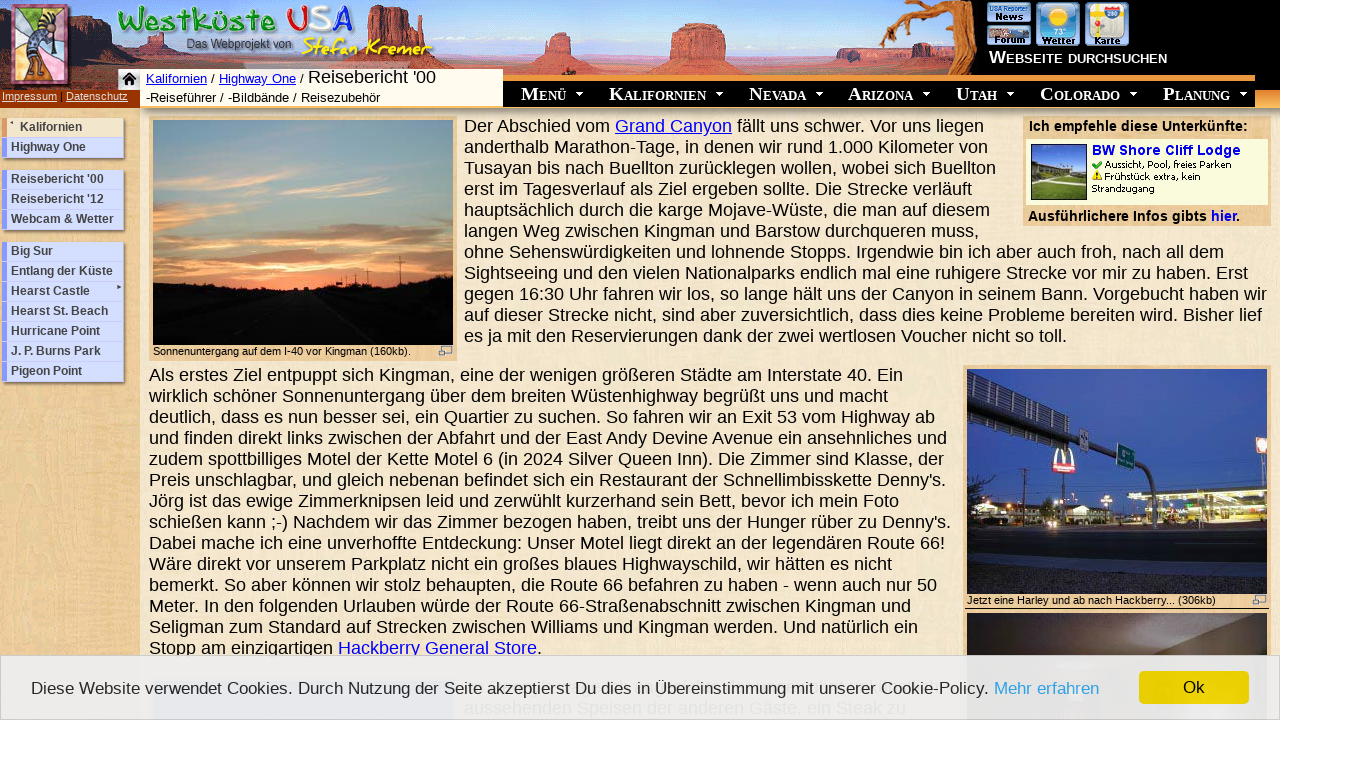

--- FILE ---
content_type: text/html
request_url: https://www.westkueste-usa.de/mn_HighwayOne_Hotel.htm
body_size: 8505
content:
<!DOCTYPE HTML PUBLIC "-//W3C//DTD HTML 4.01 Transitional//EN"
       "http://www.w3.org/TR/html4/loose.dtd">
<html>
<head>
<meta http-equiv="content-type" content="text/html; charset=ISO-8859-1">
<title>Highway One An- und Unterkunft - Kingman, Buellton, Pismo Beach</title>
<meta name="description" content="Wir fahren vom Grand Canyon mit Übernachtungen im Motel 6 Kingman und Buellton zur Westküste bei Pismo Beach.">
<meta name="keywords" content="Highway One,Highway 1,Hwy 1,Küstenhighway,Traumstrasse Amerikas,Unterkunft,Pismo Beach,Gaviota,Santa Barbara,Morro Bay,Morro Rock,Solvang,Lompoc,Motel,Motel 6,Kingman,Buellton,Kalifornien">
<meta name="author" content="Stefan Kremer">
<link rel="canonical" href="https://www.westkueste-usa.de/mn_HighwayOne_Hotel.htm">
<meta name="date" content="2005-07-27">
<meta http-equiv="content-language" content="de">

<meta property="og:image" content="https://www.westkueste-usa.de/images/HighwayOne_031_tn.jpg">
<link rel="stylesheet" type="text/css" href="layout.css">
<link rel="stylesheet" type="text/css" media="(min-width: 1px) and (max-width: 1260px)" href="layout_phone.css"> <!-- Phone -->
<meta name="viewport" content="width=device-width, initial-scale=0.5">
<!--[if IE]>
    <style type="text/css">@import url(layoutie.css);</style>
  <![endif]-->
<link rel="shortcut icon" type="image/x-icon" href="favicon.ico">
<link rel="alternate" type="application/rss+xml" title="Neuigkeiten auf Westküste USA" href="rss.xml">
<link type="text/css" rel="stylesheet" href="floatbox/floatbox.css">
<script type="text/javascript" src="floatbox/floatbox.js"></script>
<script type="text/javascript" src="floatbox/options.js"></script>
<script type="text/javascript" src="highslide/highslide.js"></script>
<script type="text/javascript" src="highslide/highslide-html.js"></script>

<script type="text/javascript">
  function InfoBox(idname, status) {
    document.getElementById(idname).style.visibility = status;
  }
</script>
<script type="text/javascript" src="jquery.js"></script>
<script type="text/javascript" src="jquery.socialshareprivacy.js"></script>
<script type="text/javascript">
    jQuery(document).ready(function($){
      if($('#socialshareprivacy').length > 0){
$('#socialshareprivacy').socialSharePrivacy({
    services : {
        facebook : {
            'perma_option'  : 'off'
        },
        twitter : {
            'perma_option' : 'off'
        },
        gplus : {
            'status' : 'off'
        }
    }
});      }
    });
</script>
</head>

<body>

<h1 class="Head1">Kingman Motel 6 Buellton Pismo Beach</h1>

<div id="content">

<table class="PicLQ">
  <tr>
    <td>
    <a href="images/HighwayOne_029.jpg" class="highslide" onclick="return hs.expand(this)">
    <img src="images/HighwayOne_029_tn.jpg" alt="Interstate 40, Mojave Wüste, Kalifornien" width="300" height="225"></a>
    <a href="images/HighwayOne_029.jpg" target="_blank"><img src="images/magnify.png" class="magnify" alt=""></a><br>
    <h2>Sonnenuntergang auf dem I-40 vor Kingman (160kb).</h2>
    </td>
  </tr>
</table>

<table align="right" class="PicRQ" style="width:248px; margin-bottom:5px;" cellPadding="0" cellSpacing="0">
  <tr><td>
    <span class="hotelTitle" style="color:black;">&nbsp;Ich empfehle diese Unterkünfte:</span>
  </td></tr>
  <tr>
    <td style="padding:3px 2px 1px 3px;">
      <a href="https://ad.zanox.com/ppc/?35185649C1191887046&ULP=[[http%3A%2F%2Fwww.expedia.de%2Fpubspec%2Fscripts%2Feap.asp%3FGOTO%3DHOTDETAILS%26HotID%3D9742]]" title="Pismo Beach Best Western Shore Cliff Lodge" target="_blank"><img src="Hotels/Hotelempfehlungen/Pismo_Beach-BW_Shore_Cliff_Lodge.gif" alt="Hotelempfehlung Shore Cliff Lodge"></a>
    </td>
  </tr>
  <tr><td>
    <span class="hotelTitle" style="color:black;">&nbsp;Ausführlichere Infos gibts <a href="mn_Hotels_Pismo_Beach.htm" target="_top">hier</a>.</span>
  </td></tr>
</table>

<span class="Stil1">Der Abschied vom <a class="intern" href="mn_GrandCanyon.htm" target="_top">Grand Canyon</a> fällt
uns schwer. Vor uns liegen anderthalb Marathon-Tage, in denen wir rund 1.000 Kilometer von Tusayan bis nach Buellton
zurücklegen wollen, wobei sich Buellton erst im Tagesverlauf als Ziel ergeben sollte. Die Strecke verläuft hauptsächlich
durch die karge Mojave-Wüste, die man auf diesem langen Weg zwischen Kingman und Barstow durchqueren muss, ohne
Sehenswürdigkeiten und lohnende Stopps. Irgendwie bin ich aber auch froh, nach all dem Sightseeing und den vielen
Nationalparks endlich mal eine ruhigere Strecke vor mir zu haben. Erst gegen 16:30 Uhr fahren wir los, so lange hält uns
der Canyon in seinem Bann. Vorgebucht haben wir auf dieser Strecke nicht, sind aber zuversichtlich, dass dies keine
Probleme bereiten wird. Bisher lief es ja mit den Reservierungen dank der zwei wertlosen Voucher nicht so toll.</span>
<br>

<table class="PicRQ" style="margin-top:1em;">
  <tr>
    <td class="Sub">
    <a href="images/HighwayOne_030.jpg" class="highslide" onclick="return hs.expand(this)">
    <img src="images/HighwayOne_030_tn.jpg" alt="Route 66, Kingman, Arizona" width="300" height="225"></a>
    <a href="images/HighwayOne_030.jpg" target="_blank"><img src="images/magnify.png" class="magnify" alt=""></a><br>
    <h2>Jetzt eine Harley und ab nach Hackberry... (306kb)</h2>
    </td>
  </tr>
  <tr>
    <td>
    <a href="images/HighwayOne_031.jpg" class="highslide" onclick="return hs.expand(this)">
    <img src="images/HighwayOne_031_tn.jpg" alt="Motel 6, Kingman, Arizona" width="300" height="225"></a>
    <a href="images/HighwayOne_031.jpg" target="_blank"><img src="images/magnify.png" class="magnify" alt=""></a><br>
    <h2>Ein hervorragendes Zimmer für wenig Geld (292kb).</h2>
    </td>
  </tr>
</table>

<p class="Stil1">Als erstes Ziel entpuppt sich Kingman, eine der wenigen größeren Städte am Interstate 40. Ein wirklich
schöner Sonnenuntergang über dem breiten Wüstenhighway begrüßt uns und macht deutlich, dass es nun besser sei, ein
Quartier zu suchen. So fahren wir an Exit 53 vom Highway ab und finden direkt links zwischen der Abfahrt und der East
Andy Devine Avenue ein ansehnliches und zudem spottbilliges Motel der Kette Motel 6 (in 2024 Silver Queen Inn). Die
Zimmer sind Klasse, der Preis unschlagbar, und gleich nebenan befindet sich ein Restaurant der Schnellimbisskette
Denny's. Jörg ist das ewige Zimmerknipsen leid und zerwühlt kurzerhand sein Bett, bevor ich mein Foto schießen kann ;-)
Nachdem wir das Zimmer bezogen haben, treibt uns der Hunger rüber zu Denny's. Dabei mache ich eine unverhoffte
Entdeckung: Unser Motel liegt direkt an der legendären Route 66! Wäre direkt vor unserem Parkplatz nicht ein großes
blaues Highwayschild, wir hätten es nicht bemerkt. So aber können wir stolz behaupten, die Route 66 befahren zu haben -
wenn auch nur 50 Meter. In den folgenden Urlauben würde der Route 66-Straßenabschnitt zwischen Kingman und Seligman zum
Standard auf Strecken zwischen Williams und Kingman werden. Und natürlich ein Stopp am einzigartigen
<a class="intern" href="2003/mn_Hackberry.htm" target="_top">Hackberry General Store</a>.</p>

<table class="PicLQ">
  <tr>
    <td>
    <a href="images/HighwayOne_032.jpg" class="highslide" onclick="return hs.expand(this)">
    <img src="images/HighwayOne_032_tn.jpg" alt="Motel 6, Kingman, Arizona" width="300" height="225"></a>
    <a href="images/HighwayOne_032.jpg" target="_blank"><img src="images/magnify.png" class="magnify" alt=""></a><br>
    <h2>Das schmucke Motel 6 in Kingman (351kb).</h2>
    </td>
  </tr>
</table>

<p class="Stil1">Im Denny's wage ich angesichts der ungewohnt unkünstlich aussehenden Speisen der anderen Gäste, ein
Steak zu ordern, das auch prompt meine Erwartungen erfüllt. Damit schiebt sich nach Wendy's jetzt auch Denny's in
meiner Gunst vor McDonalds. Leider macht sich nun auch ein Sonnenbrand bemerkbar, den ich mir trotz Schutzfaktor 30
am Grand Canyon zugezogen habe. Man wird halt ziemlich unachtsam, wenn ein kühles Windchen weht und man sich ja
eingecremt hat. In meinem Fall - ich will es nur kurz erwähnen, damit vielleicht andere auch drüber nachdenken und
nicht den gleichen Fehler machen - sind meine Knie das Problem. Die kurze Zeit, wo ich auf dem Mäuerchen am
<a class="intern" href="mn_GrandCanyon_GrandviewPoint.htm" target="_top">Grandview Point</a> gesessen hatte, war wohl
ausreichend, um die Haut unter der dann höher gerutschten knielangen Hose ordentlich zu durchdringen. Wie gut, dass ich
kühlende Salbe für diesen Fall dabei habe, sonst wäre die Nachtruhe dahin.</p>

<p class="Stil1">Am nächsten Morgen heißt es früh aufstehen. Nach einem gewohnt reichhaltigen Frühstück - ich liebe das
amerikanische Breakfast mit Spiegeleiern, Speck und Schinken - steht uns eine der längsten Fahrstrecken bevor; die
längste der Reise, wie sich Abends herausstellen sollte.</p>

<p class="Stil1">Unser anvisiertes Tagesziel ist Santa Barbara, und das erreichen wir bei einsetzender Dämmerung. Wir
haben wie gesagt keine Unterkunft vorgebucht, und so fahren wir etwas planlos durch die Stadt auf der Suche nach einem
Motel. Die erste Abfahrt vom Highway führt uns nicht zum Zentrum, sondern in ein Wohnviertel. Nur mühsam finden wir den
Weg zurück zum Highway, denn wir sind in ein Netz aus Einbahnstraßen geraten (wobei uns unser GPS wegen dieser fehlenden
Zusatzinformationen nicht weiterhilft - Technik anno 2000). Auf dem Highway sehen wir bei der Weiterfahrt zwar noch
Werbeschilder von Hotels, aber jedes Mal nur, nachdem wir vorbeigefahren sind oder an Stellen, wo es keine Ausfahrt gibt.
Wir entscheiden uns, angesichts der herannahenden Dunkelheit weiterzufahren und keine Zeit im Verkehrsgetümmel der Stadt
zu verschwenden. Etwas außerhalb würden wir schon eine gute und auch preiswertere Bleibe finden. Mit dem GPS in der Hand
suche ich nach den nächsten Orten. Ich erinnere mich noch genau: Gaviota, laut Karte und GPS ein Ort nur unwesentlich
kleiner als Santa Barbara. Wir fahren also vom Highway ab und landen auf einer schlecht geteerten Nebenstraße - eine
Seltenheit und daher schon sehr verdächtig. Eine hölzerne Toreinfahrt ala Southfork Ranch führt zum wohl einzigen
Anwesen der "Stadt". Schnell drehen wir um und fahren zur nächsten Ortschaft, bevor uns irgend ein abgedrehter Farmer
mit der Schrotflinte vom seinem Anwesen verscheucht. Man merke: Auch wenn ein Ort noch so unbedeutend ist, im
weitläufigen Amerika erscheint er offenbar immer auf der Karte. Wir hätten von der 3-Häuser-Metropole am
<a class="intern" href="2006/mn_MonoLake.htm" target="_top">Mono Lake</a>, Lee Vining, schon gewarnt sein sollen.</p>

<table class="PicRQ">
  <tr>
    <td>
    <a href="images/HighwayOne_033.jpg" class="highslide" onclick="return hs.expand(this)">
    <img src="images/HighwayOne_033_tn.jpg" alt="Motel 6, Buellton, Kalifornien" width="300" height="225"></a>
    <a href="images/HighwayOne_033.jpg" target="_blank"><img src="images/magnify.png" class="magnify" alt=""></a><br>
    <h2>Unsere &quot;Notunterkunft&quot; in Buellton (331kb).</h2>
    </td>
  </tr>
</table>

<p class="Stil1">Nach einer Weile gelangen wir nach Buellton, das landeinwärts liegt und immerhin rund 5.000 Einwohner
zählt. Hier finden wir direkt in der kleinen Ortschaft endlich ein Motel - nach 750 Tageskilometern. Es ist schon
dunkel, daher nehmen wir auch ein Raucherzimmer in Kauf - es ist das einzig freie. Das Zimmer ist dann auch das mit
Abstand schlechteste der Reise; sehr beengt und verqualmt, bietet aber dennoch den gewohnten Standard, wie man auf dem
Foto sehen kann. Glücklicherweise befindet sich in unmittelbarer Nähe ein McDonalds - das ist zwar nicht unser
Traumrestaurant, aber besser als nichts. Der Laden entpuppt sich leider auch nicht als der saubersten einer, trotz
massivem Personalaufgebot. Wie sagt man so schön: Der Hunger treibt's rein. Dafür finden wir nun Gelegenheit
auszudiskutieren, wie man den Ortsnamen korrekt ausspricht. Die Diskussion endet ergebnislos. Auch nach der Reise gelang
es mir zunächst nicht, diese Frage abschließend zu klären. Inzwischen steht fest, dass der Ort nach einem R. T. Buell
benannt wurde. Er war ein prominenter Viehzüchter und Farmer der Region, der zusammen mit seiner Familie im Jahr 1867 in
das Gebiet kam. Eine gleichnamige Motorradmarke spricht man Bjuul aus.</p>

<p class="Stil1">Am nächsten Morgen fahren wir früh los - bloß raus aus der Raucherhöhle. Das Wetter hat leider immer
noch kein Einsehen mit uns und bedeckt den Himmel mit einer dichten Wolkenschicht. Wir fahren von Buellton wieder ein
Stück nach Süden bis Las Cruces, wo der Highway One sich vom US 101 westwärts trennt. Mit ein paar Sandwiches als
Frühstück geht es nun auf dem Highway Number One weiter nach Norden. Die Straße schlängelt sich durch diese
landschaftlich sehr schöne Region. Sanfte Hügel mit saftigen Wiesen links und rechts des Highways sind eine angenehme
Abwechslung zu der vorher durchquerten Mojave-Wüste. Und irgendwo hinter den Hügeln muss sich der Pazifik befinden.
Überhaupt macht diese Region einen ungewöhnlichen Eindruck. Schon die Ortsnamen klingen alles andere als amerikanisch:
Lompoc, Nipomo, <a class="intern" href="2007/mn_Solvang.htm" target="_top">Solvang</a>, Guadalupe. Solvang muss in
diesem Zusammenhang kurz erwähnt werden, denn das kleine Städtchen ist dänischen Ursprungs und vermittelt auch heute
noch durch seine Architektur inklusive Windmühlen diesen Flair. Ursächlich für die blumenreiche Landschaft ist jedoch
die Tatsache, dass die Stadt Lompoc zwar auch wegen ihrer über 60 Wandgemälde bekannt ist, in ihrem Umland aber auf
riesigen Blumenfeldern die meisten Schnittblumen und Blumensamen der USA angepflanzt werden - entgegen allen Erwartungen
ist Lompoc aber nicht von niederländischen Siedlern gegründet worden.</p>

<p class="Stil1">Die kurze Strecke zwischen Gaviota und <a class="intern" href="2009/mn_Pismo_Beach_Shore_Cliff_Lodge.htm" target="_top">Pismo Beach</a>
verläuft deshalb abseits der reizvollen Küste, weil sich in dieser Zone die Vandenberg Airforce Base befindet -
militärisches Sperrgebiet sozusagen.</p>

<table class="PicLQ">
  <tr>
    <td class="Sub">
    <a href="images/HighwayOne_001.jpg" class="highslide" onclick="return hs.expand(this)">
    <img src="images/HighwayOne_001_tn.jpg" alt="Pismo Beach, Kalifornien" width="300" height="225"></a>
    <a href="images/HighwayOne_001.jpg" target="_blank"><img src="images/magnify.png" class="magnify" alt=""></a><br>
    <h2>Die Oceano Dunes bei Pismo Beach (241kb).</h2>
    </td>
  </tr>
  <tr>
    <td>
    <a href="images/HighwayOne_002.jpg" class="highslide" onclick="return hs.expand(this)">
    <img src="images/HighwayOne_002_tn.jpg" alt="Pismo Beach, Kalifornien" width="300" height="225"></a>
    <a href="images/HighwayOne_002.jpg" target="_blank"><img src="images/magnify.png" class="magnify" alt=""></a><br>
    <h2>Blick auf die Strandhäuser bei Pismo Beach (262kb).</h2>
    </td>
  </tr>
</table>

<p class="Stil1">Wir erreichen die Westküste wieder bei Pismo Beach. Leider hat sich der Himmel in Wassernähe in
leichten Nebel gehüllt, und der sicherlich sehr schöne Strand wirkt eher trostlos; keine Menschenseele weit und breit.
Dennoch müssen wir natürlich einen kurzen Spaziergang machen, einmal zum Wasser und die Wellen beobachten, zum ersten
Mal über den Sand am Pazifik laufen. Die Abwesenheit der Menschen nutzen unzählige Vögel für einen ausgiebigen
Strandbesuch. Würden wir anfangen, sie zu füttern, würde das sicher sehr schnell sehr unschön werden. Von Oktober bis
Mai machen bei den Bäumen am Strand unzählige Schmetterlinge Station. Dieser Umstand ist mittlerweile viel berühmter als
das namensgebende einheimische Weichtier, die Pismo Clam (Muschel), von denen in der Blütezeit über 45.000 am Tag
kommerziell geerntet werden konnten. Heute sind die Bestände durch diesen Raubbau und die Seeotter stark dezimiert, und
man darf nur mit einer speziellen Lizenz maximal 10 Pismo Clams am Tag ernten. Dies alles nicht mal ahnend fahren wir
nach einer Viertelstunde frischer Seeluft weiter. Der Pazifik soll von nun an unser ständiger Begleiter zur Linken sein,
nur hier und da sind wir straßenbedingt gezwungen, die unmittelbare Küstenregion zu verlassen.</p>

<p class="Stil1">Der nächste Streckenabschnitt führt durch San Luis Obispo nach Morro Bay. Diese Bucht ist bekannt
durch Morro Rock, einem riesigen, 176 Meter hohen, kegelförmigen Felsenhügel am Eingang der Bucht. Dieser ist schon von
Weitem zu sehen, und natürlich ein Touristenmagnet.</p>

<table class="vfooter" width="100%">
  <tr>
    <td colspan="4">
      <div class="vtitel"><center>Reiseverlauf 2000 (soweit fertig):</center></div>
    </td>
  </tr>
  <tr>
    <td valign="top" width="152">
      <div class="vstation">Vorige Station:</div>
      <div style="background:white;">
        <ul class="verlauf">
          <li><a href="mn_GrandCanyon_Hotel.htm" target="_top"><img src="images/thumbs/Verlauf-Tusayan-Grand_Hotel_tn.jpg" width="140" height="105" alt="Tusayan Grand Hotel"><br>Tusayan<br><span class="thumbdesc">The Grand Hotel</span></a></li>
        </ul>
      </div>
    </td>
    <td valign="top" colspan="2">
      <div class="vausfluege">Ausflüge vor Ort (<img src="navigation/external_link.png" width="10" height="10" alt="öffnet in neuem Fenster">):</div>
      <div style="background:white;">
        <ul class="verlauf2">
          <li><a href="mn_HighwayOne_HearstCastle.htm" target="_blank"><img src="images/thumbs/Verlauf-Highway_One-Hearst_Castle_tn.jpg" width="104" height="78" alt="Hearst Castle"><br>Highway One<br><span class="thumbdesc">Hearst Castle</span></a></li>
        </ul>
      </div>
    </td>
    <td valign="top" width="152">
      <div class="vstation">Nächste Station:</div>
      <div style="background:white;">
        <ul class="verlauf">
          <li><a href="mn_HighwayOne_EntlangDerKueste.htm" target="_top"><img src="images/thumbs/Verlauf-Highway_One-Piedras_Blancas_Motel_tn.jpg" width="140" height="105" alt="Piedras Blancas Motel"><br>Highway One<br><span class="thumbdesc">Piedras Blancas Motel</span></a></li>
        </ul>
      </div>
    </td>
  </tr>
</table>

<p class="Stil2">(c) Stefan Kremer - Alle Rechte vorbehalten</p>

<p>
<table class="Social">
  <tr>
    <td width="700" valign=top><div id="socialshareprivacy"></div></td>
  </tr>
</table>
<br>

<!-- Copyright (c) 2000-2020 etracker GmbH. All rights reserved. -->
<!-- This material may not be reproduced, displayed, modified or distributed -->
<!-- without the express prior written permission of the copyright holder. -->
<!-- etracker tracklet 5.0 -->
<script type="text/javascript">
var et_pagename = "mn_HighwayOne_Hotel.htm";
// var et_areas = "";
</script>
<script id="_etLoader" type="text/javascript" charset="UTF-8" data-block-cookies="true" data-respect-dnt="true" data-secure-code="0pVzHV" src="//static.etracker.com/code/e.js"></script>
<!-- etracker tracklet 5.0 end -->


<table class="footer">
  <tr>
    <td>
      <div class="footerlesen">&nbsp;Ebenfalls lesenswert:</div>
      <div class="wrand">
<script async src="https://pagead2.googlesyndication.com/pagead/js/adsbygoogle.js"></script>
<ins class="adsbygoogle"
     style="display:block"
     data-ad-format="autorelaxed"
     data-ad-client="ca-pub-2705340901635691"
     data-ad-slot="1154789447"></ins>
<script>
     (adsbygoogle = window.adsbygoogle || []).push({});
</script>
     </div>
    </td>
  </tr>
  <tr>
    <td>
<br>
Weitere Themen über den Südwesten findet Ihr im <img src="images/menu.jpg" alt="menu" style="vertical-align:middle"> oben oder mit der Navigation links.
    </td>
  </tr>
</table>


</div> <!-- Ende Content -->


<div id="menu_container"><div id="menu">
  <iframe src="in_HighwayOne.htm" width="140" height="100%" name="Inhalt" frameborder="0"></iframe></div></div>


<div id="header_container">
  <div id="header">
    <div id="Stefan" class="layertext"><img src="header/Stefan.gif" width="64" height="69" alt="Stefan Kremer"></div>
    <map name="homebutton" id="homebutton">
      <area shape="rect" coords="119,70,139,89" href="https://www.westkueste-usa.de/" target="_top" alt="" title="">
      <area shape="rect" coords="302,35,419,57" target="_top" href="mn_Prolog.htm#Stefan" onmousemove="InfoBox('Stefan', 'visible')" onmouseout="InfoBox('Stefan', 'hidden')" alt="" title="">
    </map>
    <div class="headerpic" style="height:90px;background-image:url(header/header-2c.gif);background-repeat:no-repeat;background-position:left;">
      <img usemap="#homebutton" src="images/spacer.gif" width="100%" height="90" alt="header">
    </div>
    <div id="headerblack"></div>

    <script type="text/javascript">var MenuLinkedBy="AllWebMenus [4]",awmMenuName="menu",awmBN="940";</script><script charset="UTF-8" src="menu.js" type="text/javascript"></script><script type="text/javascript">awmBuildMenu();</script>

    <div class="mbarschatten"></div>
    <div id="mbar_container">
      <div id="mbar">
      </div> <!-- Ende mbar -->
    </div> <!-- Ende mbar_container -->

    <div class="breadcrumb">
      <a href="mn_Kalifornien.htm">Kalifornien</a> / <a href="mn_HighwayOne.htm">Highway One</a> / <span class="bc1">Reisebericht '00</span>
    </div>
    <div class="amenu">
      <a type=amzn search="Highway 1 Kalifornien Reiseführer">-Reiseführer</a> / <a type=amzn search="Highway 1 Kalifornien Bildband">-Bildbände</a> / <a type=amzn search="Reisezubehör">Reisezubehör</a>
    </div> <!-- Ende amenu -->
    <div class="impress">
      <a href="mn_Impressum.htm" target="_top">Impressum</a> | <a href="mn_Datenschutzerklaerung.htm" target="_top">Datenschutz</a>
    </div>

    <div style="white-space:nowrap;">

    <div class="HeadRO">
        <span style="position:relative; top:-1px;">
        <span style="position:relative; top:-23px; left:49px;">
          <a href="news/news_Highway_One.htm" class="floatbox" rev="width:600 height:600 scrolling:auto"><img src="images/buttons/News.gif" alt="News vom Highway One" title="News vom Highway One"></a>
        </span>
        <span style="position:relative; top:0px;">
          <a href="https://www.great-west.de"><img src="images/buttons/Forum.gif" alt="Great-West Forum" title="Great-West Forum"></a>
        </span>
        <span style="position:relative; top:1px;">
          <a href="Wetter/Wettervorhersage_Suedwesten_USA_10_Tage.htm" class="floatbox" rev="width:600 height:600 scrolling:auto"><img src="images/buttons/Wetter.gif" alt="Wettervorhersage" title="Wettervorhersage"></a>
          <a href="https://maps.google.de/maps/ms?oe=UTF-8&amp;hl=de&amp;ie=UTF8&amp;om=1&amp;s=AARTsJqoyyQYDhpJoq5sz-O9YwS34fSF4w&amp;msa=0&amp;msid=115008643361887682798.00043bf87d4877ada9d1a&amp;ll=35.101934,-117.575684&amp;spn=6.290172,9.338379&amp;z=6&amp;output=embed" class="floatbox" rev="width:600 height:600 scrolling:auto"><img src="images/buttons/Map.gif" alt="Button Landkarte"></a>
        </span>
      </span>
    </div> <!-- Ende HeadRO -->


    <div class="HeadRU">
      <span class="headsuche"><a href="suche.htm" class="floatbox" rev="width:50%; height:100%; background-color:white;">Webseite durchsuchen</a></span>
    </div> <!-- Ende HeadRU -->

    </div> <!-- nowrap -->
  </div> <!-- Ende Header -->

</div> <!-- Ende header_container -->

<div class="highslide-html-content" id="highslide-html" style="width: 600px">
  <div class="highslide-move" style="border: 0; height: 18px; padding: 5px; background-color: #E9C998; cursor: default">
    <a href="#" onclick="return hs.close(this)" class="control">Schließen</a>
  </div>
  <div class="highslide-body"></div>
</div>


<script type="text/javascript">window.cookieconsent_options = {link: 'https://www.westkueste-usa.de/mn_Impressum.htm#Cookies'}</script>
<script type="text/javascript" src="https://www.westkueste-usa.de/cc.js"></script>
<script async src="https://pagead2.googlesyndication.com/pagead/js/adsbygoogle.js"></script>

</body>
</html>


--- FILE ---
content_type: text/html
request_url: https://www.westkueste-usa.de/in_HighwayOne.htm
body_size: 531
content:
<!DOCTYPE HTML PUBLIC "-//W3C//DTD HTML 4.01 Transitional//EN"
       "http://www.w3.org/TR/html4/loose.dtd">
<html>
<head>
<meta http-equiv="content-type" content="text/html; charset=iso-8859-1">
<title>Inhalt Highway One</title>
<meta name="author" content="Stefan Kremer">
<meta http-equiv="cache-control" content="no-cache">
<meta http-equiv="pragma" content="no-cache"> 
<meta http-equiv="Content-Language" content="de">
<link rel="stylesheet" type="text/css" href="Navigation.css">
</head>

<body>

<div class="icontainer">
  <div class="ishadow">
    <div class="iframe">
  <ul class="back">    <li><a href="mn_Kalifornien.htm" target="_top"><span>&nbsp;&nbsp;&nbsp;Kalifornien</span></a></li></ul>
  <ul class="nav">     <li><a href="mn_HighwayOne.htm" target="_top"><span>Highway One</span></a></li></ul>
    </div>
  </div>

  <div class="ispace">&nbsp;</div>

  <div class="ishadow">
    <div class="iframe">
  <ul class="nav">     <li><a href="mn_HighwayOne_Hotel.htm" target="_top"><span>Reisebericht '00</span></a></li></ul>
  <ul class="nav">     <li><a href="2012/mn_San_Simeon-Courtesy_Inn.htm" target="_top"><span>Reisebericht '12</span></a></li></ul>
  <ul class="nav">     <li><a href="mn_HighwayOne_Webcams.htm" target="_top"><span>Webcam & Wetter</span></a></li></ul>
<!--  <ul class="nav">     <li><a href="mn_HighwayOne_Landkarten.htm" target="_top"><span id="nc">(Landkarten)</span></a></li></ul>
  <ul class="nav">     <li><a href="mn_HighwayOne_Parkgeschichte.htm" target="_top"><span id="nc">(Parkgeschichte)</span></a></li></ul>
-->
    </div>
  </div>

  <div class="ispace">&nbsp;</div>

  <div class="ishadow">
    <div class="iframe">
  <ul class="nav">     <li><a href="mn_HighwayOne_BigSur.htm" target="_top"><span>Big Sur</span></a></li></ul>
  <ul class="nav">     <li><a href="mn_HighwayOne_EntlangDerKueste.htm" target="_top"><span>Entlang der Küste</span></a></li></ul>
  <ul class="submenu"> <li><a href="mn_HighwayOne_HearstCastle.htm" target="_top"><span>Hearst Castle</span></a></li></ul>
  <ul class="nav">     <li><a href="2010/mn_William_Randolph_Hearst_Memorial_State_Beach.htm" target="_top"><span>Hearst St. Beach</span></a></li></ul>
  <ul class="nav">     <li><a href="mn_Highway_One-Hurricane_Point.htm" target="_top"><span>Hurricane Point</span></a></li></ul>
  <ul class="nav">     <li><a href="mn_HighwayOne_JPBurnsPark.htm" target="_top"><span>J. P. Burns Park</span></a></li></ul>
  <ul class="nav">     <li><a href="2012/mn_Pigeon_Point.htm" target="_top"><span>Pigeon Point</span></a></li></ul>
    </div>
  </div>
</div>

</body>
</html>


--- FILE ---
content_type: text/html; charset=utf-8
request_url: https://www.google.com/recaptcha/api2/aframe
body_size: 268
content:
<!DOCTYPE HTML><html><head><meta http-equiv="content-type" content="text/html; charset=UTF-8"></head><body><script nonce="TZgJwPPcW-KH-9vaVOszqg">/** Anti-fraud and anti-abuse applications only. See google.com/recaptcha */ try{var clients={'sodar':'https://pagead2.googlesyndication.com/pagead/sodar?'};window.addEventListener("message",function(a){try{if(a.source===window.parent){var b=JSON.parse(a.data);var c=clients[b['id']];if(c){var d=document.createElement('img');d.src=c+b['params']+'&rc='+(localStorage.getItem("rc::a")?sessionStorage.getItem("rc::b"):"");window.document.body.appendChild(d);sessionStorage.setItem("rc::e",parseInt(sessionStorage.getItem("rc::e")||0)+1);localStorage.setItem("rc::h",'1768596590128');}}}catch(b){}});window.parent.postMessage("_grecaptcha_ready", "*");}catch(b){}</script></body></html>

--- FILE ---
content_type: text/css
request_url: https://www.westkueste-usa.de/layout.css
body_size: 4585
content:
body {
	font-family:arial,sans-serif;
	border-collapse:collapse;
	font-size:18px;
	position:absolute;
	background-image:url(images/Wood.jpg);
}
html, body {
	top:0px; left:0px; right:0px;
	height:100%;
	margin:0px;
	padding:0px;
	width:100%;
}
#header_container {
	position:fixed;
	top:0px; left:0px; right:0px;
	margin:0px;
	height:90px;
	width:100%;
	z-index:3;
}
#header {
	position:absolute;
	top:0px; left:0px; right:0px; bottom:0px;
	height:100%;
	z-index:2;
	margin:0px;
	padding:0em;
}
#headerblack {
	position:absolute;
	top:0px; right:0px;
	height:90px;
	width:100%;
	background-color:black;
	float:right;
	z-index:-10;
}

#content {
	margin:0px;
	padding-left:149px;
	padding-right:9px;
	padding-bottom:24px;
	padding-top:116px;
	min-width:660px;
	max-width:1125px;
	z-index:1;
}

#menu_container {
	position:fixed;
	top:108px; left:0px;
	margin:0px;
	height:100%;
	width:140px;
	z-index:3;
}
#menu {
	position:absolute;
	top:0px; left:0px; right:0px; bottom:108px;
	z-index:2;
	margin:0px;
	padding:0em;
}

#mbar_container {
	position:fixed;
	top:90px;
	left:503px;
	height:18px;
	width:100%;
	background-image:url(navigation/cellpic.gif);
	background-repeat:repeat-x;
	z-index:150;
}
#mbar { 
	position:absolute;
	top:0;left:0;
	padding-right:503px;
	height:100%;
	z-index:150;
}

#links {
	position:fixed;
	left:0px;
	top:0px;
	width:0px;
	height:0px;
}

h2 {font-family:arial, sans-serif;font-size:0.611em;font-weight:normal;margin-top:0px;margin-bottom:0px;}
h3 {font-family:arial, sans-serif;font-size:0.556em;font-weight:bold;margin-top:3px;margin:2px;cursor:default}
.Stil1 {font-size:1em;}
.Stil11 {font-size:1em; position:absolute; top:-7px; }
.Stil2 {font-size:0.722em;}
.Stil3 {font-size:0.667em;}
.Stil4 {font-size:0.778em;}
.Titel {font-family:arial, sans-serif; font-size:1.388em; font-weight:bold;}
.Subtitel {font-family:arial, sans-serif; font-size:1.167em; font-weight:normal;}
.fett {font-weight:bold;}
.floatleft {float:left;}
.floatright {float:right;}
.Head1 {position:absolute;font-size:0.1em; margin-top:-3px; margin-top=-21px;}
.Quelle {font-size: 0.722em; font-weight: bold; text-decoration: underline;}
.slide225 {position:relative; top:-220px; left:5px; width:0px; height:0px; z-index:1;}
.slide200 {position:relative; top:-195px; left:5px; width:0px; height:0px; z-index:1;}
.slide300 {position:relative; top:-295px; left:5px; width:0px; height:0px; z-index:1;}
.slide338 {position:relative; top:-333px; left:5px; width:0px; height:0px; z-index:1;}
.breadcrumb {position:absolute; top:67px;left:146px;font-size: 13px; width:600px; z-index:10;}
.breadcrumb a:link {color:#0000FF;}
.breadcrumb a:visited {color:#0000FF;}
.breadcrumb a:hover {color:#0000FF;}
.breadcrumbeng {font-weight:bold;font-size:15px;line-height:26px;}
.bc1 {font-size: 18px;}
.bc2 {font-weight:bold;font-size:15px;line-height:26px;}
.layertext {position:absolute; visibility:hidden;left:420px;top:0px;z-index:10;}
.thumbdesc {font-family:arial, sans-serif;font-size:11px;font-weight:normal;margin-top:0px;margin-bottom:0px;color:black;}

div {border:none; border-left-width:0; border-right-width:0; border-bottom-width:0; border-top-width:0;}

table.header {text-align:center; width:100%; border:1px solid #FF0000; margin-left:auto; margin-right:auto;}
img {border:none; border-left-width:0; border-right-width:0;}

div.HeadL {position:relative; top:0px; left:0px; float:left;}
div.HeadL2 {position:absolute; top:2px; left:13px; float:left;}
div.HeadRO {position:absolute; left:938px; top:2px;}
div.HeadROCT {position:absolute; left:938px; top:2px;}
div.HeadRU {position:absolute; top:47px; top=46px; left:989px; float:right; z-index:10; width:232px; height:45px;}
/* table.HeadRU {padding:0px;border-collapse:collapse;border-spacing:0px;} */
div.HeadRUCT {position:absolute; top:47px; top=46px; left:989px; float:right; z-index:10; width:232px; height:45px;}
/* div.gmenu {position:absolute; top:90px; left:0px; height:18px; width:100%;background-image:url(images/menucolors3.gif);background-repeat: no-repeat; z-index:50;border:0px;padding:0px;padding-left:35px;font-size:0.1em;} */
div.gmenu2 {position:absolute; top:88px; left:0px; height:20px; width:100%;background-image:url(images/menucolors3.gif);background-repeat: no-repeat; background-position:0px 2px; z-index:50;border:0px;padding:0px;padding-left:35px;}
:root div.gmenu { padding-left:31px \0/IE9; }  /* IE9 + IE10pp4 */

div.amenu {position:absolute; top:90px; left:0px; height:18px; width:100%;background-image:url(images/menucolors3.gif);background-repeat: no-repeat; z-index:50;border:0px;padding:0px;padding-left:146px;font-size:13px;}
.amenu a:link {color:#0000FF;}
.amenu a:visited {color:#0000FF;}
.amenu a:hover {color:#0000FF;}

div.gooc {margin-left:auto; margin-right:auto; padding:4px; border:none; background-image: url(images/Pine.jpg);}
div.gool {float:left;margin-right:7px; padding:4px; border:none; background-image: url(images/Pine.jpg);}
div.goor {float:right;margin-left:7px; padding:4px; border:none; background-image: url(images/Pine.jpg);}

table.PicLQ {float:left;margin-right:7px; width: 300px; border:none; background-image: url(images/Pine.jpg);}
table.PicLQ td {padding:2px;}
table.PicRQ {float:right;margin-left:7px; width: 300px; border:none; background-image: url(images/Pine.jpg);}
table.PicRQ td {padding:2px;}
table.PicLH {float:left;margin-right:7px; width: 225px; border:none; background-image: url(images/Pine.jpg);}
table.PicLH td {padding:2px;}
table.PicRH {float:right;margin-left:7px; width: 225px; border:none; background-image: url(images/Pine.jpg);}
table.PicRH td {padding:2px;}
table.Update {margin-right:7px; width: 150px; padding: 2px; border-style: groove; border-width: 2px; border-color: #776E65; background-image: url(images/acer.jpg);}
table.UpdateH {margin-right:7px; width: 100px; padding: 2px; border-style: groove; border-width: 2px; border-color: #776E65; background-image: url(images/acer.jpg);}
table.Social {margin-right:7px; width:600px; padding: 0px; border-width: 0px;}
table.Social td {padding:0px;}
td.SocialHead {font-size:0.778em;font-weight:bold;margin-right:7px; padding: 0px; border-width: 0px;}
img.magnify {float:right;width:15px;height:11px;}


table.GalLQ {margin-right:7px; margin-bottom:7px; width: 200px; border:none; background-image: url(images/Pine.jpg);}
table.GalLH {margin-right:7px; margin-bottom:7px; width: 150px; border:none; background-image: url(images/Pine.jpg);}

table.Facts {margin-left:7px; width: 250px; border: none; background-image: url(images/Pine.jpg); padding:4px;}
td.FHead {border-bottom-style: solid; border-bottom-width: 1px; border-bottom:1px solid black; text-align: center;}
td.Fleft {width: 70px; vertical-align: top;}
td.Fright {width: 180px; vertical-align: top;}
td.Sub {border-bottom-style: solid; border-bottom:1px solid black; border-bottom-width:1px; border-color:#000000;}
td.Top {border-top-style: solid; border-top:1px solid black; border-top-width:1px; border-color:#000000; padding-top: 4px;}
td.Both {border-top-style: solid; border-bottom-style: solid; border-bottom:1px solid black; border-bottom:1px solid black; border-top-width:1px; border-bottom-width:1px; border-color:#000000; padding-top: 4px;}

table.connavi {width: 100%; border: 1px solid #E9C998; background-color: #F5E7CD; padding:4px; margin-left:0px;font-weight:bold;margin-bottom:10px;}
.connavihead {background-color:#e9c998;font-family:arial,sans-serif;font-size:1em;font-weight:bold;}
.condesc {font-family:arial, sans-serif;font-size:0.625em;font-stretch:normal;font-weight:normal;margin-top:0px;margin-bottom:0px;color:black;}

.conliste {
	background-color:white;
	padding:0;
	margin:0 auto;
	list-style-type:none;
	display:inline-block;
}

.conliste li {
	float:left; position:relative;
	font-weight:bold;
	font-stretch: condensed;;
	text-align:center;
}

.conliste li img {
	border: 2px solid #e8c897;
}

.conliste li a {
	width:164px;
	height:50px;
	display:block;
	padding:4px 8px;
	color:#00F;
	background:#f4f4f4;
	border:1px solid #fff;
	text-decoration: none;
	font-size:0.9375em;
}

.conliste li.aktuell a {
	background:#a4efa4;
}
.conliste li.aktuell a:hover {
	color:#0000ff;
	background:#94df94;
}

.conliste li a:hover {
	color:#0000ff;
	background:#e4e4e4;
}



.startstates {width: auto; border: 1px solid #E9C998; padding:6px; margin:0px;font-weight:bold;margin-top:-60px;}
.startstate {display:inline-flex; background:#f4f4f4; padding: 2px; margin:0px;}
.startstate img {border:2px solid #e8c897;}
.startstate img {max-width:250px;max-height:167px;width:auto;height:auto;}
.startstate a: {color:#00f;background:#f4f4f4;}
.startstate a:hover {colof:#00f;background:#e4e4e4;}
.startstate a:visited {color:#0000ff;}

table.startnavi {width: 100%; border: 1px solid #E9C998; background-color: #F5E7CD; padding:4px; margin:0px;font-weight:bold;text-decoration:none;}
.startnavihead {background-color:#e9c998;font-family:arial,sans-serif;font-size:1em;font-weight:bold;}
.startdesc {font-family:arial, sans-serif;font-size:0.625em;font-stretch:normal;font-weight:normal;margin-top:0px;margin-bottom:0px;color:black;}

.startliste {
	background-color:white;
	padding:0;
	margin:0 auto;
	list-style-type:none;
	display:inline-block;
}

.startliste li {
	float:left; position:relative;
	font-weight:bold;
	font-stretch: condensed;
	text-align:center;
}

.startliste li img {
	border: 2px solid #e8c897;
}

.startliste li a {
	width:164px;
	height:134px;
	display:block;
	padding:4px 8px;
	color:#00F;
	background:#f4f4f4;
	border:1px solid #fff;
	text-decoration: none;
	font-size:0.9375em;
}

.startliste li.aktuell a {
	background:#a4efa4;
}
.startliste li.aktuell a:hover {
	color:#0000ff;
	background:#94df94;
}

.startliste li a:hover {
	color:#0000ff;
	background:#e4e4e4;
}

table.footer {width: 100%; border: 1px solid #E9C998; background-color: #F5E7CD; padding:4px; margin-left:0px;font-size:0.889em;font-weight:bold;}
table.footerlinks {width: 100%; border: 0px; background-color: #F5E7CD; padding:4px; margin-left: -2px; margin-left=1px; margin-top: 0px; padding: 14px; font-size:11px;}
table.footerlinks a:link {font-weight:normal; color: #006699; text-decoration: none; font-size:11px;}

.externelinks {width: 100%; border: 0px; background-color: #F5E7CD; padding:4px; margin-left: -2px; margin-left=1px; margin-top: 0px; padding: 14px; font-size:0.889em; font-weight:bold;}
.externelinks a:link {font-weight:normal; color: #0000FF; font-size:0.889em; font-weight:bold;}

a.intern1 {font-size:1em;font-family:arial,sans-serif;font-weight:normal;color:#0000FF; background:url(navigation/internal_link.png) bottom left no-repeat; padding-left:17px;}
a.intern {font-size:1em;font-family:arial,sans-serif;font-weight:normal;}
a.intern1:before {content:'\0025BA';}
a.intern:link {color:#0000FF;}
a.intern:visited {color:#0000FF;}
a.intern:hover {color:#FF0000;}

a.extern {font-size:1em;font-family:arial,sans-serif;font-weight:normal;background:url(navigation/external_link.png) center right no-repeat; padding-right:12px;}
a.extern:link {color:#0000FF;}
a.extern:visited {color:#0000FF;}
a.extern:hover {color:#FF0000;}

.mbarschatten {background-image:url(images/Pine.jpg); padding:0px; display:block;
position:absolute; top:100px; left:140px; width:100%; height:8px;
-moz-box-shadow: 3px 3px 10px rgba(0, 0, 0, 0.6);
-webkit-box-shadow: 3px 3px 10px rgba(0, 0, 0, 0.6);
box-shadow: 3px 3px 10px rgba(0, 0, 0, 0.6);
}

.frameLQ {position:relative; background-image:url(images/Pine.jpg); padding:0px; display:block;
-moz-box-shadow: 1px 1px 10px rgba(0, 0, 0, 0.6);
-webkit-box-shadow: 3px 3px 10px rgba(0, 0, 0, 0.6);
box-shadow: 3px 3px 10px rgba(0, 0, 0, 0.6);
margin-right:7px;
width: 308px;
}
.frameLH {position:relative; background-image:url(images/Pine.jpg); padding:0px; display:block;
-moz-box-shadow: 0px 0px 10px rgba(0, 0, 0, 0.6);
-webkit-box-shadow: 3px 3px 10px rgba(0, 0, 0, 0.6);
box-shadow: 3px 3px 10px rgba(0, 0, 0, 0.6);
margin-right:7px;
width: 233px;
}

.frameRQ {position:relative; background-image:url(images/Pine.jpg); padding:0px; display:block;
-moz-box-shadow: 0px 0px 10px rgba(0, 0, 0, 0.6);
-webkit-box-shadow: 3px 3px 10px rgba(0, 0, 0, 0.6);
box-shadow: 3px 3px 10px rgba(0, 0, 0, 0.6);
margin-left:7px;
width: 308px;
}
.frameRH {position:relative; background-image:url(images/Pine.jpg); padding:0px; display:block;
-moz-box-shadow: 0px 0px 10px rgba(0, 0, 0, 0.6);
-webkit-box-shadow: 3px 3px 10px rgba(0, 0, 0, 0.6);
box-shadow: 3px 3px 10px rgba(0, 0, 0, 0.6);
margin-left:7px;
width: 233px;
}

div.timeline-event-icon {
	border: 1px solid #aaa;
	padding: 1px;
	background: white;
}
div.timeline-event-icon-default {
	border: none;
	padding: 0px;
}
.footnotes {
	background: #eee;
	padding: 0.25em;
}
.controls {
	margin: 1em 0;
	padding: 0.5em;
}
.timeline-default {
	font-family: Trebuchet MS, Helvetica, Arial, sans serif;
	font-size: 0.556em;
	border: 1px solid #aaa;
}
.tape-special_event, .small-special_event {
	background-color: orange;
}


#info {text-align:left;}

#linkmenu {
	padding:0;
	margin:0 auto;
	list-style-type:none;
	float:left;
	position:relative;
	left:50%;
}

#linkmenu li {
	float:left; position:relative; right:50%;
	font-weight:bold;
	text-align:center;
}

#linkmenu li img {
	border: 2px solid #e8c897;
}

#linkmenu a {
	width:148px;
	height:176px;
	display:block;
	padding:4px 16px;
	color:#00F;
	background:#f4f4f4;
	border:1px solid #fff;
	text-decoration: none;
}

#linkmenu a:hover {
	color:#0000ff;
	background:#e4e4e4;
}

.linkliste {
	background-color:white;
	padding:0;
	margin:0 auto;
	list-style-type:none;
	display:inline-block;
	margin-left:auto;
	margin-right:auto;
}

.linkliste li {
	float:left; position:relative;
	font-weight:bold;
	text-align:center;
}

.linkliste li img {
	border: 2px solid #e8c897;
}

.linkliste li a {
	width:148px;
	height:176px;
	display:block;
	padding:4px 16px;
	color:#00F;
	background:#f4f4f4;
	border:1px solid #fff;
	text-decoration: none;
}

.linkliste li a:hover {
	color:#0000ff;
	background:#e4e4e4;
}

.verlauf {
	padding:0;
	margin:0 auto;
	list-style-type:none;
	float:left;
	position:relative;
	left:50%;
}

.verlauf li {
	float:left; position:relative; right:50%;
	font-weight:bold;
	text-align:center;
}

.verlauf li img {
	border: 2px solid #e8c897;
}

.verlauf a {
	width:146px;
	height:156px;
	display:block;
	padding:3px 2px;
	color:#00F;
	background:#a4efa4;
	border:1px solid #fff;
	text-decoration: none;
	font-size:13px;
}

.verlauf a:hover {
	color:#0000ff;
	background:#94df94;
}

.verlauf2 {
	padding:0;
	margin:0 auto;
	list-style-type:none;
	float:left;
	position:relative;
}

.verlauf2 li {
	float:left; position:relative;
	font-weight:bold;
	text-align:center;
}

.verlauf2 li img {
	border: 2px solid #e8c897;
}

.verlauf2 a {
	width:106px;
	height:126px;
	display:block;
	padding:3px 4px 2px 2px;
	color:#00F;
	background:#f4f4f4;
	border:1px solid #fff;
	text-decoration: none;
	font-size:12px;
}

.verlauf2 a:hover {
	color:#0000ff;
	background:#e4e4e4;
}

.plistaWidgetHead {background-color: #e9c998 !important;}
.plistaHl plistaWidgetHead {color:black;font-family:arial,sans-serif;font-size:0.611em;font-weight:bold;}

table.Tipp td {
	background-color:white;
	background-image:url(images/Tipp.gif);
	background-repeat:no-repeat;
	padding:5px;
	padding-left:180px;
	border: 3px solid #0000FF;
	font-size:0.889em;
	font-weight:bold;
}
table.Tipp ul {
	padding:10px;
	padding-top:0px;
	padding-bottom:0px;
	margin-top:0px;
	margin-bottom:0px;
}

.box2 {
	position:fixed;
	top:108px;
	left:1284px;
	right:0px;
	float:right;
	height:100%;
	background-image:url(images/Pine_dark.jpg);
	background-repeat:repeat;
}

.box2 a {
	width:100%;
	height:100%;
	display:block;
	cursor:default;
	text-decoration:none;
}

a.footerlink {font-size:0.722em;font-family:arial,sans-serif;font-weight:normal;}
a.footerlink:link {color:#0000FF;}
a.footerlink:visited {color:#0000FF;}
a.footerlink:hover {color:#FF0000;}

@font-face {
	font-family: 'DroidSansMono';
	src: url('css/DroidSansMono-webfont.eot');
	src: url('css/DroidSansMono-webfont.eot?#iefix') format('embedded-opentype'),
	     url('css/DroidSansMono-webfont.woff') format('woff'),
	     url('css/DroidSansMono-webfont.ttf') format('truetype'),
	     url('css/DroidSansMono-webfont.svg#DroidSansMono') format('svg');
	font-weight: normal;
	font-style: normal;
}
.Stil12 a {color:#0000ff;}
.Stil12 a:visited {color:#0000ff;}
.Stil12 a:hover {color:#ff0000;}
.InfoHotels {font-family:arial,sans-serif;font-size:1.444em;font-weight:bold;}
.ButtonHotels {float:left;margin:3px 7px;}


/* HOTELS ============================== */

.hotelTitle {font-size:0.778em;font-family:arial,helvetica,sans Serif;font-weight:bold;color:#0000FF;}
.hotelTitle a {text-decoration:none;}
.hotelTitle a:visited {color:#0000FF;}

.Hotels {
}

.Hotels a {
	background-color:#eee;
	text-decoration:none;
	color:#000000;
}

.Hotels a:hover {
	color:#000000;
	background: white;
	background-image:url(images/Hoteldetails.gif);
	background-repeat:no-repeat;
	background-position:top right;
}
.Hotels2 {
	margin:0px;
	padding:0px;
	background:#ddd;
}
td.Hotels:hover td.Hotels2 {background-color:#eee;}

.Hotelname {color:#0000ff;}
td:hover .Hotelname {color:#ff0000;}

.Hotelberichte {
	width:100%;
	background-color:white;
	float:left;
	color:#0000ff;
	font-size: 1em; 
	font-weight: bold; 
	list-style:none;
	text-decoration:none;
}
.Hotelberichte li {
	background-color:#eee;
	width:100%;
}
.Hotelberichte li a {
	display:block;
	padding-left:90px;
	color:#0000ff;
}

.Hotelberichte li a:hover {
	color:#ff0000;
	background:white;
}

.Hotelkommentar {
	padding-left:5px;
	padding-right:5px;
	border:none;
	margin:0px;
	margin-top:3px;
	font-size:0.889em;
}


/* WEBCAMS ============================= */

table.webcams {
	background-color:#F5E7CD;
	border:0px;
	margin:0px;
	padding:3px;
	border-spacing:0px;
	width:100%;
}
table.webcams td {
	vertical-align:top;
	border-bottom:1px dashed #aaa;
}
table.webcams img {
	border:3px solid #e8c897;
}
.color1 {background-color:#f6f6f6;}
.color2 {background-color:#fff;}
.color3 {background-color:#F5E7CD;}
.color4 {background-color:#F0E2C9;}



/* HEADERBUTTONS ======================= */

.buttonforum {
	position:relative;
	background-image: url(images/buttons/Menubuttons.gif);
	display:block;
	width:44px;
	height:20px;
	background-position:0px -251px;
	background-repeat:no-repeat;
}
.posbuttonforum {position:relative; top:24px; left:49px;}

.buttonnews {
	position:relative;
	background-image: url(images/buttons/Menubuttons.gif);
	display:block;
	float:left;
	width:44px;
	height:20px;
	background-position:0px -271px;
	background-repeat:no-repeat;
}
.posbuttonnews {position:relative; top:0px; left:49px;}

.buttonhotels {
	position:relative;
	background-image: url(images/buttons/Menubuttons.gif);
	display:block;
	width:44px;
	height:44px;
	background-position:-44px -251px;
	background-repeat:no-repeat;
}
.buttonkarte {
	position:relative;
	background-image: url(images/buttons/Menubuttons.gif);
	display:block;
	width:44px;
	height:44px;
	background-position:-88px -251px;
	background-repeat:no-repeat;
}
.buttonwetter {
	position:relative;
	background-image: url(images/buttons/Menubuttons.gif);
	display:block;
	width:44px;
	height:44px;
	background-position:-132px -251px;
	background-repeat:no-repeat;
}
.posbutton1 {position:relative; top: -20px; left:98px;}
.posbutton2 {position:relative; top: -64px; left:147px;}
.posbutton3 {position:relative; top: -108px; left:196px;}
.posbuttonamazon {position:relative; top: -108px; left:196px; z-index:100;}
#iframe { display: block; height:100%; }



/* HIGHSLIDE =========================== */

.highslide {
	cursor: url(highslide/graphics/zoomin.cur), pointer;
	outline: none;
}
.highslide-image {
	border: 5px solid #E9C998;
}
.highslide-image-blur {
}
.highslide-caption {
	display: none;
	border: 5px solid #E9C998;
	border-top: none;
	padding: 0px;
	background-color: #E9C998;
}
.highslide-loading {
	display: block;
	color: white;
	font-size:0.500em;
	font-weight: bold;
	text-transform: uppercase;
	text-decoration: none;
	padding: 3px;
	border-top: 1px solid white;
	border-bottom: 1px solid white;
	background-color: black;
    /*
	padding-left: 22px;
	background-image: url(highslide/graphics/loader.gif);
	background-repeat: no-repeat;
	background-position: 3px 1px;
    */
}
a.highslide-credits,
a.highslide-credits i {
	padding: 2px;
	color: silver;
	text-decoration: none;
	font-size:0.556em;
}
a.highslide-credits:hover,
a.highslide-credits:hover i {
	color: white;
	background-color: gray;
}

.highslide-html {

}
.highslide-html-content {
	position: absolute;
	display: none;

}

.control {
	float: right;
	display: block;
	/*position: relative;*/
	margin: 0 5px;
	font-size: 0.667em;
	font-weight: bold;
	text-decoration: none;
	color: #444;
}
.control:hover {
	color: black !important;
}
.highslide-move {
	cursor: move;
}

.highslide-display-block {
	display: block;
}
.highslide-display-none {
	display: none;
}



/* REISEVERLAUF ======================== */

.vfooter {width:100%;background-color:#e4e4e4;border-collapse:collapse;padding:1px;}
table.vfooter td {vertical-align:top;}
.vtitel {width:100%;background-color:#e9c998;font-family:arial,sans-serif;font-size:1.111em;font-weight:bold;}
.vstation {width:152px;background-color:#e9c998;font-family:arial,sans-serif;font-size:0.778em;text-align:center;font-weight:bold;}
.vausfluege {background-color:#e9c998;font-family:arial,sans-serif;font-size:0.778em;text-align:center;}



/* INDEX.PHP ========================== */

.tvtipps {width:178px;height:132px;background-color:white;text-align:center;overflow:auto;font-size:1em; font-family:arial,sans-serif; padding:2px; padding-left:4px;padding-top:1px;margin-left:3px;margin-right:3px;}
.tvtipps_text {color:black;font-family:arial,sans-serif; font-size:0.611em; line-height=14px;margin-left:5px;}
.tvtipps_link {font-family:arial,sans-serif; font-size:0.611em; line-height=14px; font-weight:bold; margin-bottom:0px;}
.statistik {font-family: Arial, sans-serif; font-size:0.778em; font-weight:normal; margin-top:0px; margin:0px; cursor:default;float:left;}
.blockcontainer {position:relative; top:-40px;width: 870px; text-align: center;}
.positionblock {width:190px;height:151px;float:left;}
.positionupdates {width:490px;height:151px;float:left;margin-left:2px;}
.positionnews {width:177px; height:135px; margin-left:4px; margin-right:0px; padding-left:3px;padding-right:3px;overflow:auto;background-color:white;text-align:left;font-weight:normal;font-size:11px;}
.positionnews a {text-decoration:none;}
.positiontipps {width:190px;height:151px;float:left;}
a.linkbox:link {color:#0000FF;}
a.linkbox:visited {color:#0000FF;}
a.linkbox:hover {color:#ff0000;}
.positionstats {width:870px;height:19px;}
.positionfacebook {position:absolute; top:2px; left:730px; z-index:1000;}
.positionetracker {position:absolute; top:108px; top=103px; right:0px;}
.positionheadline {position:relative; top:-300px; left:100px; margin-right:100px;}
.positionheadlineneu {position:relative; top:-94px; left:40px; margin-right:100px;font-size:1.3em;color:black;text-shadow: -2px 0 white, 0 2px white, 2px 0 white, 0 -2px white}
.Stichwortsuche {font-size: 0.889em; color:yellow;font-weight:bold;}
#sliding-news-module-altcontent {height: 100%;}
#sliding-news-module {display: block; position:relative; top:-21px;}
.neues {width:673px;margin-left:2px;margin-right:2px;height:135px;background-image:url(images/acer.jpg);text-align:left;overflow-x:scroll;overflow-y:hidden;-ms-overflow-y:hidden;font-size:10px;font-family:arial,sans-serif;}
.neuescontainer {width:2296px;}
.neuescontainer a {width:158px;height:113px;background-color:#222;color:white;text-align:left;font-size:13px;line-height:14px;font-family:arial,sans-serif;padding:2px;margin-right:2px;float:left;display:inline;text-decoration:none;}
.nisub {font-size:9px;font-weight:normal;color:#eee}

.impress {position:absolute; top:90px; left:0px; height:18px; width: 130px; text-align:center; font-family:arial, sans-serif; font-size:11px; font-weight:normal;z-index:1000;}
.impress a:link {color:#DDD;}
.impress a:visited {color:#DDD;}
.impress a:hover {color:#FFF;}

.headsuche {
	font-variant:small-caps;
	font-weight:bold;
}
.headsuche a:link {color:#FFF; text-decoration: none;}
.headsuche a:visited {color:#FFF; text-decoration: none;}
.headsuche a:hover {color:#9DD52A; text-decoration: none;}

.footerlesen {background-color:#e9c998;font-family:arial,sans-serif;font-size:16px;font-weight:bold;}
.wrand {background:white;padding-left:4px;padding-right:4px;)


--- FILE ---
content_type: text/css
request_url: https://www.westkueste-usa.de/floatbox/floatbox.css
body_size: 3289
content:
/* Floatbox v4.03 */

div#fbPathChecker {
        background-image: url(graphics/blank.gif);  /* required for detection of graphics folder path */
}

div#fbOverlay {
        position: fixed;
        top: 0;
        left: 0;
        width: 100%;
        height: 100%;
        border-width: 0;
        margin: 0;
        padding: 0;
}

div#fbBox {
        position: absolute;
        border-style: solid;
        border-width: 0;
        margin: 0;
        padding: 0;
        outline: none;
}

#fbBox div.fb, #fbBox a.fb, #fbBox img.fb, #fbBox iframe.fb, #fbBox #fbIndexLinks a, div#fbZoomDiv img#fbZoomImg {
        border-width: 0;
        margin: 0;
        padding: 0;
        outline: none;
}
#fbBox a.fb {
        background-image: url(graphics/blank.gif);
        background-color: transparent;
}
#fbBox div.fb {
        background-color: transparent;
}

#fbBox #fbContentWrapper {
        overflow: hidden;
}

div#fbZoomDiv, a.fbPopup img, a.fbPopdown img, a.fbPopleft img, a.fbPopright img, a.fbPoppip img, #fbContentWrapper img.fbPoppip {
        position: absolute;
        left: 0;
        top: -9999px;
        border-style: solid;
        border-color: black;
        /* zoomer and popup border-widths are set in js code (sorry) */
        margin: 0;
        padding: 0;
}

#fbBox #fbBoxLoader, #fbZoomDiv #fbZoomLoader, #fbContentWrapper #fbMainLoader, #fbContentWrapper #fbIframeHider {
        position: absolute;
        left: 0;
        top: 0;
        width: 100%;
        height: 100%;
        min-width: 100%;
        min-height: 100%;
        overflow: hidden;
        background-color: transparent;
        background-position: center;
        background-repeat: no-repeat;
}

#fbZoomDiv #fbZoomLoader, #fbContentWrapper #fbMainLoader {
        background-image: url(graphics/loader_black.gif);
}

div.fbCycler {
        position: relative;
}
div.fbCycler a, div.fbCycler div {
        position: absolute;
/*      left: 0; */
        text-decoration: none;
}
div.fbCycler span {  /* wrap text under the thumbnail/image */
        display: block;
        text-align: center;
}
div.fbCycler a span {
        text-decoration: underline;
}

#fbBox #fbShadows, #fbBox #fbShadowTop, #fbBox #fbShadowRight, #fbBox #fbShadowBottom, #fbBox #fbShadowLeft, #fbBox #fbShadowCorner,
#fbBox #fbCorners, #fbBox #fbCornerTop, #fbBox #fbCornerRight, #fbBox #fbCornerBottom, #fbBox #fbCornerLeft, #fbBox #fbCorners2 {
        position: absolute;
        width: 100%;
        height: 100%;
        background-repeat: no-repeat;
        overflow: hidden;
}
#fbBox #fbShadows, #fbBox #fbShadowTop, #fbBox #fbShadowRight, #fbBox #fbShadowBottom, #fbBox #fbShadowLeft, #fbBox #fbShadowCorner {
        top: 0;
        left: 0;
}
#fbBox #fbShadows, #fbBox #fbCorners {
        overflow: visible;
        border-style: solid;
}
#fbBox #fbShadowRight {
        background-position: right top;
}
#fbBox #fbShadowCorner {
        background-position: right bottom;
}
#fbBox #fbShadowBottom {
        background-position: left bottom;
}
v\:roundrect {  /* IE VML round corners */
        behavior: url(#default#VML);
        display: inline-block;
        position: absolute;
}

#fbBox #fbBoxLiner {
        position: relative;  /* images won't fade in/out in ie6 if absolute */
        left: 0;
        top: 0;
        width: 100%;
        height: 100%;
}

#fbBox #fbContent {
        height: 100%;
}

#fbBox #fbContentWrapper, #fbBox #fbtlPanel, #fbBox #fbtrPanel, #fbBox #fbblPanel, #fbBox #fbbrPanel {
        position: absolute;
        border-style: solid;
        overflow: hidden;
}

#fbBox #fbContentWrapper, div#fbZoomDiv {
        background-color: #fff;  /* can override with per-item backgroundColor option */
}

#fbBox #fbInfoLink, #fbBox #fbPrintLink {  /* "Info...", "Print..." */
        font-weight: bold;
}

#fbBox #fbResizer {
        position: absolute;
        left: 0;
        top: 0;
        width: 25px;  /* resizer widget in the top-left corner */
        height: 25px;
}

#fbBox #fbDragger {
        position: absolute;
        cursor: nw-resize;
        background-position: right bottom;  /* 'cause ie6 makes it taller than actual size */
        background-repeat: no-repeat;
        width: 12px;  /* dragger widget in the bottom-right corner */
        height: 12px;
}

#fbBox #fbLeftNav, #fbBox #fbRightNav {
        position: absolute;
        height: 100%;
}
#fbBox #fbLeftNav, #fbBox #fbOverlayPrev {
        left: 0;
}
#fbBox #fbRightNav, #fbBox #fbOverlayNext {
        right: 0;
}

#fbBox #fbOverlayPrev, #fbBox #fbOverlayNext {
        position: absolute;
        background-repeat: no-repeat;
        width: 49px;  /* popup prev and next that overlays images */
        height: 23px;
}

#fbBox #fbtlPanel, #fbBox #fbtrPanel, #fbBox #fbblPanel, #fbBox #fbbrPanel {
        line-height: 1.25em;
        /* caption etc. text */
        font-family: Verdana, Helvetica, sans-serif;
        font-size: 12px;
}

#fbBox #fbCaption, #fbBox #fbCaption2 {
        cursor: default;
}

#fbBox #fbItemNumber {
        font-size: 10px;  /* 'image x of y' text */
        white-space: nowrap;
        cursor: default;
}

#fbBox #fbControls {
        font-size: 1px;
        height: 14px;  /* all the controls (prev|next, play|pause, close) should be the same height */
}

#fbBox #fbNavControls {
        width: 88px;  /* sum of prev and next widths */
        height: 14px;
}

#fbBox #fbPrev {
        float: left;
        background-repeat: no-repeat;
        width: 44px;  /* prev nav control */
        height: 14px;
}

#fbBox #fbNext {
        float: right;
        background-repeat: no-repeat;
        width: 44px; /* next nav control */
        height: 14px;
}

#fbBox #fbPlay, #fbBox #fbPause {
        position: absolute;
        background-repeat: no-repeat;
}

#fbBox #fbPlayPause, #fbBox #fbPlay, #fbBox #fbPause {
        text-align: justify;
        width: 46px;  /* slideshow controls - play and pause need to be the same size */
        height: 14px;
}

#fbBox #fbClose {
        background-repeat: no-repeat;
        width: 46px;  /* the close button */
        height: 14px;
}

#fbBox #fbIndexLinks, #fbBox #fbNewWindowLink {
        clear: both;
        font-size: 12px;
        margin-top: 0px;
        margin-bottom: 0px;
}
#fbBox #fbNewWindowLink a {
        font-size: 12px;
        padding-left: 19px;  /* for the bg image */
        background-repeat: no-repeat;
        background-position: top left;
}

/* posLeft, posCenter & posRight are dynamically assigned classes that allow layout of the panels depending on which side they're on */
#fbBox #fbtlPanel.posCenter, #fbBox #fbtrPanel.posCenter,
#fbBox #fbblPanel.posCenter, #fbBox #fbbrPanel.posCenter,
#fbBox #fbtlWidgetDiv.posCenter, #fbBox #fbtrWidgetDiv.posCenter,
#fbBox #fbblWidgetDiv.posCenter, #fbBox #fbbrWidgetDiv.posCenter,
#fbBox #fbIndexLinks.posCenter, #fbBox #fbNewWindowLink.posCenter {
        margin: 0 auto;
}
#fbBox #fbtlPanel.posRight, #fbBox #fbtrPanel.posRight,
#fbBox #fbblPanel.posRight, #fbBox #fbbrPanel.posRight,
#fbBox #fbtlWidgetDiv.posRight, #fbBox #fbtrWidgetDiv.posRight,
#fbBox #fbblWidgetDiv.posRight, #fbBox #fbbrWidgetDiv.posRight,
#fbBox #fbIndexLinks.posRight, #fbBox #fbNewWindowLink.posRight,
#fbBox #fbControls.posRight, #fbBox #fbClose.posRight,
#fbBox #fbSubControls.posRight, #fbBox #fbNavControls.posLeft,
#fbBox #fbPlayPause.posLeft {
        float: right;
}
#fbBox #fbtlPanel.posLeft, #fbBox #fbtrPanel.posLeft,
#fbBox #fbblPanel.posLeft, #fbBox #fbbrPanel.posLeft,
#fbBox #fbtlWidgetDiv.posLeft, #fbBox #fbtrWidgetDiv.posLeft,
#fbBox #fbblWidgetDiv.posLeft, #fbBox #fbbrWidgetDiv.posLeft,
#fbBox #fbIndexLinks.posLeft, #fbBox #fbNewWindowLink.posLeft,
#fbBox #fbControls.posLeft, #fbBox #fbClose.posLeft,
#fbBox #fbSubControls.posLeft, #fbBox #fbNavControls.posRight,
#fbBox #fbPlayPause.posRight {
        float: left;
}
/* IE6 wants these, maybe for layout? */
#fbSubControls, #fbClose, #fbIndexLinks, #fbNewWindowLink, #fbPlayPause, #fbNavControls {
        float: left;
}

/* firefox/flash outline and wmode-scroll-click bug fixes */
object.fbFlashObject {
        outline: none;
}
object.fbFlashObject:hover {
        border: 0 solid;
}

/****************/
/***  Colors  ***/

/* overlay color */
#fbOverlay.fb_custom {
        background-color: #1b2642;
/*      background-image: url(graphics/blank.gif);  add a custom background image for the transparent page overlay */
}
#fbOverlay.fb_black {
        background-color: #000;
}
#fbOverlay.fb_white {
        background-color: #000;
}
#fbOverlay.fb_blue {
        background-color: #0b183b;
}
#fbOverlay.fb_yellow {
        background-color: #752;
}
#fbOverlay.fb_red {
        background-color: #280000;
}

/* main floatbox color */
div#fbBox.fb_custom, #fbBox #fbCorners.fb_custom, #fbBox #fbBoxLiner.fb_custom, div#fbZoomDiv.fb_custom {
        background-color: #eed39e;
/*      background-image: url(graphics/blank.gif);  use this to add a custom background image to the main floatbox area */
}
div#fbBox.fb_black, #fbBox #fbCorners.fb_black, #fbBox #fbBoxLiner.fb_black, div#fbZoomDiv.fb_black {
        background-color: #222;
}
div#fbBox.fb_white, #fbBox #fbCorners.fb_white, #fbBox #fbBoxLiner.fb_white, div#fbZoomDiv.fb_white {
        background-color: #fff;
}
div#fbBox.fb_blue, #fbBox #fbCorners.fb_blue, #fbBox #fbBoxLiner.fb_blue, div#fbZoomDiv.fb_blue {
        background-color: #0b183b;
}
div#fbBox.fb_yellow, #fbBox #fbCorners.fb_yellow, #fbBox #fbBoxLiner.fb_yellow, div#fbZoomDiv.fb_yellow {
        background-color: #ed9;
}
div#fbBox.fb_red, #fbBox #fbCorners.fb_red, #fbBox #fbBoxLiner.fb_red, div#fbZoomDiv.fb_red {
        background-color: #580808;
}

/* outerBorder color */
#fbBox #fbCorners.fb_custom {
        border-color: #da7b4d;
}
#fbBox #fbCorners.fb_black {
        border-color: #888;
}
#fbBox #fbCorners.fb_white {
        border-color: #555;
}
#fbBox #fbCorners.fb_blue {
        border-color: #4060a8;
}
#fbBox #fbCorners.fb_yellow {
        border-color: #680c0c;
}
#fbBox #fbCorners.fb_red {
        border-color: #945848;
}

/* innerBorder color */
#fbBox #fbContentWrapper.fb_custom {
        border-color: #b64;
}
#fbBox #fbContentWrapper.fb_black {
        border-color: #ccc;
}
#fbBox #fbContentWrapper.fb_white {
        border-color: #000;
}
#fbBox #fbContentWrapper.fb_blue {
        border-color: #aaa8be;
}
#fbBox #fbContentWrapper.fb_yellow {
        border-color: #700;
}
#fbBox #fbContentWrapper.fb_red {
        border-color: #b64;
}

/* animated 'loading' graphic */
#fbBox #fbBoxLoader.fb_custom {
        background-image: url(graphics/loader_black_small.gif);
}
#fbBox #fbBoxLoader.fb_black {
        background-image: url(graphics/loader_black.gif);
}
#fbBox #fbBoxLoader.fb_white {
        background-image: url(graphics/loader_white.gif);
}
#fbBox #fbBoxLoader.fb_blue {
        background-image: url(graphics/loader_black.gif);
}
#fbBox #fbBoxLoader.fb_yellow {
        background-image: url(graphics/loader_white.gif);
}
#fbBox #fbBoxLoader.fb_red {
        background-image: url(graphics/loader_black_small.gif);
}

/* resize button graphic in the top left corner */
/* note: if you want the smaller resize button, change #fbResizer width and height to 19px */
/* and also add "_small" to the resize gif name (e.g., graphics/resizer_custom_small.gif) */
#fbBox #fbResizer.fb_custom {
        background-image: url(graphics/resizer_custom.gif);
}
#fbBox #fbResizer.fb_black {
        background-image: url(graphics/resizer_black.gif);
}
#fbBox #fbResizer.fb_white {
        background-image: url(graphics/resizer_white.gif);
}
#fbBox #fbResizer.fb_blue {
        background-image: url(graphics/resizer_blue.gif);
}
#fbBox #fbResizer.fb_yellow {
        background-image: url(graphics/resizer_yellow.gif);
}
#fbBox #fbResizer.fb_red {
        background-image: url(graphics/resizer_red.gif);
}

/* resize dragger in the lower right corner */
#fbBox #fbDragger.fb_custom {
        background-image: url(graphics/dragger_custom.gif);
}
#fbBox #fbDragger.fb_black {
        background-image: url(graphics/dragger_black.gif);
}
#fbBox #fbDragger.fb_white {
        background-image: url(graphics/dragger_white.gif);
}
#fbBox #fbDragger.fb_blue {
        background-image: url(graphics/dragger_blue.gif);
}
#fbBox #fbDragger.fb_yellow {
        background-image: url(graphics/dragger_yellow.gif);
}
#fbBox #fbDragger.fb_red {
        background-image: url(graphics/dragger_red.gif);
}

/* overlay nav graphics */
#fbBox #fbOverlayPrev.fb_custom {
        background-image: url(graphics/overlayPrev_custom.gif);
}
#fbBox #fbOverlayNext.fb_custom {
        background-image: url(graphics/overlayNext_custom.gif);
}
#fbBox #fbOverlayPrev.fb_black {
        background-image: url(graphics/overlayPrev_black.gif);
}
#fbBox #fbOverlayNext.fb_black {
        background-image: url(graphics/overlayNext_black.gif);
}
#fbBox #fbOverlayPrev.fb_white {
        background-image: url(graphics/overlayPrev_white.gif);
}
#fbBox #fbOverlayNext.fb_white {
        background-image: url(graphics/overlayNext_white.gif);
}
#fbBox #fbOverlayPrev.fb_blue {
        background-image: url(graphics/overlayPrev_blue.gif);
}
#fbBox #fbOverlayNext.fb_blue {
        background-image: url(graphics/overlayNext_blue.gif);
}
#fbBox #fbOverlayPrev.fb_yellow {
        background-image: url(graphics/overlayPrev_yellow.gif);
}
#fbBox #fbOverlayNext.fb_yellow {
        background-image: url(graphics/overlayNext_yellow.gif);
}
#fbBox #fbOverlayPrev.fb_red {
        background-image: url(graphics/overlayPrev_red.gif);
}
#fbBox #fbOverlayNext.fb_red {
        background-image: url(graphics/overlayNext_red.gif);
}

/* newWindowLink image */
#fbBox #fbNewWindowLink.fb_custom a {
        background-image: url(graphics/newWindow_custom_off.png);
}
#fbBox #fbNewWindowLink.fb_custom a:hover {
        background-image: url(graphics/newWindow_custom_on.png);
}
#fbBox #fbNewWindowLink.fb_black a {
        background-image: url(graphics/newWindow_black_off.png);
}
#fbBox #fbNewWindowLink.fb_black a:hover {
        background-image: url(graphics/newWindow_black_on.png);
}
#fbBox #fbNewWindowLink.fb_white a {
        background-image: url(graphics/newWindow_white_off.png);
}
#fbBox #fbNewWindowLink.fb_white a:hover {
        background-image: url(graphics/newWindow_white_on.png);
}
#fbBox #fbNewWindowLink.fb_blue a {
        background-image: url(graphics/newWindow_blue_off.png);
}
#fbBox #fbNewWindowLink.fb_blue a:hover {
        background-image: url(graphics/newWindow_blue_on.png);
}
#fbBox #fbNewWindowLink.fb_yellow a {
        background-image: url(graphics/newWindow_yellow_off.png);
}
#fbBox #fbNewWindowLink.fb_yellow a:hover {
        background-image: url(graphics/newWindow_yellow_on.png);
}
#fbBox #fbNewWindowLink.fb_red a {
        background-image: url(graphics/newWindow_red_off.png);
}
#fbBox #fbNewWindowLink.fb_red a:hover {
        background-image: url(graphics/newWindow_red_on.png);
}

/* 'image x of y', indexLinks & newWindowLink text color */
#fbBox #fbIndexLinks.fb_custom, #fbBox #fbIndexLinks.fb_custom a:link, #fbBox #fbIndexLinks.fb_custom a:visited,
#fbBox #fbNewWindowLink.fb_custom a:link, #fbBox #fbNewWindowLink.fb_custom a:visited,
#fbBox #fbItemNumber.fb_custom {
        color: #666;
}
#fbBox #fbIndexLinks.fb_black, #fbBox #fbIndexLinks.fb_black a:link, #fbBox #fbIndexLinks.fb_black a:visited,
#fbBox #fbNewWindowLink.fb_black a:link, #fbBox #fbNewWindowLink.fb_black a:visited,
#fbBox #fbItemNumber.fb_black {
        color: #aaa;
}
#fbBox #fbIndexLinks.fb_white, #fbBox #fbIndexLinks.fb_white a:link, #fbBox #fbIndexLinks.fb_white a:visited,
#fbBox #fbNewWindowLink.fb_white a:link, #fbBox #fbNewWindowLink.fb_white a:visited,
#fbBox #fbItemNumber.fb_white {
        color: #666;
}
#fbBox #fbIndexLinks.fb_blue, #fbBox #fbIndexLinks.fb_blue a:link, #fbBox #fbIndexLinks.fb_blue a:visited,
#fbBox #fbNewWindowLink.fb_blue a:link, #fbBox #fbNewWindowLink.fb_blue a:visited,
#fbBox #fbItemNumber.fb_blue {
        color: #a7a7a7;
}
#fbBox #fbIndexLinks.fb_yellow, #fbBox #fbIndexLinks.fb_yellow a:link, #fbBox #fbIndexLinks.fb_yellow a:visited,
#fbBox #fbNewWindowLink.fb_yellow a:link, #fbBox #fbNewWindowLink.fb_yellow a:visited,
#fbBox #fbItemNumber.fb_yellow {
        color: #700;
}
#fbBox #fbIndexLinks.fb_red, #fbBox #fbIndexLinks.fb_red a:link, #fbBox #fbIndexLinks.fb_red a:visited,
#fbBox #fbNewWindowLink.fb_red a:link, #fbBox #fbNewWindowLink.fb_red a:visited,
#fbBox #fbItemNumber.fb_red {
        color: #ca8;
}

/* captions, infoLink, printLink, indexLinks:hover & newWindowLink:hover text color */
#fbBox #fbCaption.fb_custom, #fbBox #fbCaption2.fb_custom,
#fbBox #fbtlWidgetDiv.fb_custom a:link, #fbBox #fbtlWidgetDiv.fb_custom a:visited,
#fbBox #fbtrWidgetDiv.fb_custom a:link, #fbBox #fbtrWidgetDiv.fb_custom a:visited,
#fbBox #fbblWidgetDiv.fb_custom a:link, #fbBox #fbblWidgetDiv.fb_custom a:visited,
#fbBox #fbbrWidgetDiv.fb_custom a:link, #fbBox #fbbrWidgetDiv.fb_custom a:visited,
#fbBox #fbIndexLinks.fb_custom a:hover, #fbBox #fbNewWindowLink.fb_custom a:hover {
        color: #000;
}
#fbBox #fbCaption.fb_black, #fbBox #fbCaption2.fb_black,
#fbBox #fbtlWidgetDiv.fb_black a:link, #fbBox #fbtlWidgetDiv.fb_black a:visited,
#fbBox #fbtrWidgetDiv.fb_black a:link, #fbBox #fbtrWidgetDiv.fb_black a:visited,
#fbBox #fbblWidgetDiv.fb_black a:link, #fbBox #fbblWidgetDiv.fb_black a:visited,
#fbBox #fbbrWidgetDiv.fb_black a:link, #fbBox #fbbrWidgetDiv.fb_black a:visited,
#fbBox #fbIndexLinks.fb_black a:hover, #fbBox #fbNewWindowLink.fb_black a:hover {
        font-family: arial,sans-serif;
        color: #d7d7d7;
        font-size:16px;
        font-weight:bold;
}
#fbBox #fbCaption.fb_white, #fbBox #fbCaption2.fb_white,
#fbBox #fbtlWidgetDiv.fb_white a:link, #fbBox #fbtlWidgetDiv.fb_white a:visited,
#fbBox #fbtrWidgetDiv.fb_white a:link, #fbBox #fbtrWidgetDiv.fb_white a:visited,
#fbBox #fbblWidgetDiv.fb_white a:link, #fbBox #fbblWidgetDiv.fb_white a:visited,
#fbBox #fbbrWidgetDiv.fb_white a:link, #fbBox #fbbrWidgetDiv.fb_white a:visited,
#fbBox #fbIndexLinks.fb_white a:hover, #fbBox #fbNewWindowLink.fb_white a:hover {
        color: #000;
}
#fbBox #fbCaption.fb_blue, #fbBox #fbCaption2.fb_blue,
#fbBox #fbtlWidgetDiv.fb_blue a:link, #fbBox #fbtlWidgetDiv.fb_blue a:visited,
#fbBox #fbtrWidgetDiv.fb_blue a:link, #fbBox #fbtrWidgetDiv.fb_blue a:visited,
#fbBox #fbblWidgetDiv.fb_blue a:link, #fbBox #fbblWidgetDiv.fb_blue a:visited,
#fbBox #fbbrWidgetDiv.fb_blue a:link, #fbBox #fbbrWidgetDiv.fb_blue a:visited,
#fbBox #fbIndexLinks.fb_blue a:hover, #fbBox #fbNewWindowLink.fb_blue a:hover {
        color: #d0d0d0;
}
#fbBox #fbCaption.fb_yellow, #fbBox #fbCaption2.fb_yellow,
#fbBox #fbtlWidgetDiv.fb_yellow a:link, #fbBox #fbtlWidgetDiv.fb_yellow a:visited,
#fbBox #fbtrWidgetDiv.fb_yellow a:link, #fbBox #fbtrWidgetDiv.fb_yellow a:visited,
#fbBox #fbblWidgetDiv.fb_yellow a:link, #fbBox #fbblWidgetDiv.fb_yellow a:visited,
#fbBox #fbbrWidgetDiv.fb_yellow a:link, #fbBox #fbbrWidgetDiv.fb_yellow a:visited,
#fbBox #fbIndexLinks.fb_yellow a:hover, #fbBox #fbNewWindowLink.fb_yellow a:hover {
        color: #941010;
}
#fbBox #fbCaption.fb_red, #fbBox #fbCaption2.fb_red,
#fbBox #fbtlWidgetDiv.fb_red a:link, #fbBox #fbtlWidgetDiv.fb_red a:visited,
#fbBox #fbtrWidgetDiv.fb_red a:link, #fbBox #fbtrWidgetDiv.fb_red a:visited,
#fbBox #fbblWidgetDiv.fb_red a:link, #fbBox #fbblWidgetDiv.fb_red a:visited,
#fbBox #fbbrWidgetDiv.fb_red a:link, #fbBox #fbbrWidgetDiv.fb_red a:visited,
#fbBox #fbIndexLinks.fb_red a:hover, #fbBox #fbNewWindowLink.fb_red a:hover {
        color: #ec9;
}

/* 'prev' and 'next' nav graphics */
#fbBox #fbPrev.fb_custom {
        background-image: url(graphics/prev_custom.gif);
}
#fbBox #fbNext.fb_custom {
        background-image: url(graphics/next_custom.gif);
}
#fbBox #fbPrev.fb_black {
        background-image: url(graphics/prev_black.gif);
}
#fbBox #fbNext.fb_black {
        background-image: url(graphics/next_black.gif);
}
#fbBox #fbPrev.fb_white {
        background-image: url(graphics/prev_white.gif);
}
#fbBox #fbNext.fb_white {
        background-image: url(graphics/next_white.gif);
}
#fbBox #fbPrev.fb_blue {
        background-image: url(graphics/prev_blue.gif);
}
#fbBox #fbNext.fb_blue {
        background-image: url(graphics/next_blue.gif);
}
#fbBox #fbPrev.fb_yellow {
        background-image: url(graphics/prev_yellow.gif);
}
#fbBox #fbNext.fb_yellow {
        background-image: url(graphics/next_yellow.gif);
}
#fbBox #fbPrev.fb_red {
        background-image: url(graphics/prev_red.gif);
}
#fbBox #fbNext.fb_red {
        background-image: url(graphics/next_red.gif);
}

/* 'play' and 'pause' graphics */
#fbBox #fbPlay.fb_custom {
        background-image: url(graphics/play_custom.gif);
}
#fbBox #fbPause.fb_custom {
        background-image: url(graphics/pause_custom.gif);
}
#fbBox #fbPlay.fb_black {
        background-image: url(graphics/play_black.gif);
}
#fbBox #fbPause.fb_black {
        background-image: url(graphics/pause_black.gif);
}
#fbBox #fbPlay.fb_white {
        background-image: url(graphics/play_white.gif);
}
#fbBox #fbPause.fb_white {
        background-image: url(graphics/pause_white.gif);
}
#fbBox #fbPlay.fb_blue {
        background-image: url(graphics/play_blue.gif);
}
#fbBox #fbPause.fb_blue {
        background-image: url(graphics/pause_blue.gif);
}
#fbBox #fbPlay.fb_yellow {
        background-image: url(graphics/play_yellow.gif);
}
#fbBox #fbPause.fb_yellow {
        background-image: url(graphics/pause_yellow.gif);
}
#fbBox #fbPlay.fb_red {
        background-image: url(graphics/play_red.gif);
}
#fbBox #fbPause.fb_red {
        background-image: url(graphics/pause_red.gif);
}

/* 'close' graphic */
#fbBox #fbClose.fb_custom {
        background-image: url(graphics/close_custom.gif);
}
#fbBox #fbClose.fb_black {
        background-image: url(graphics/close_black.gif);
}
#fbBox #fbClose.fb_white {
        background-image: url(graphics/close_white.gif);
}
#fbBox #fbClose.fb_blue {
        background-image: url(graphics/close_blue.gif);
}
#fbBox #fbClose.fb_yellow {
        background-image: url(graphics/close_yellow.gif);
}
#fbBox #fbClose.fb_red {
        background-image: url(graphics/close_red.gif);
}


--- FILE ---
content_type: text/css
request_url: https://www.westkueste-usa.de/layout_phone.css
body_size: 348
content:
body {
	font-size:32px;
}

.headerpic {
}

div.HeadRO {position:absolute; left:0px; top:2px;font-size:18px; z-index:-1000;}
div.HeadROCT {position:absolute; left:0px; top:2px;z-index:-1000;}
div.HeadRU {position:absolute; top:45px; top=44px; left:0px; float:right; z-index:-1000; width:232px; height:45px;font-size:18px;}
div.HeadRUCT {position:absolute; top:44px; top=43px; left:0px; float:right; z-index:-1000; width:232px; height:45px;}
.positionfacebook {z-index:-1000;}
.positionheadline {margin-right:100px;}
.positionheadline h2 {font-size:11px;}

.updatescontainer {
    font-size:18px;
}
.news_head {
    font-size:24px;
}
.Datum {
    font-size:22px;
} 

#content {
    margin:0;
    padding-left:9px;
    padding-right:9px;
    padding-bottom:24px;
    padding-top:116px;
    z-index:1;
}

#menu_container {
    position:absolute;
    width:1px;
    height:1px;
}
#menu  {
    position:absolute;
    top:10px; left:2px; right:0px; bottom:108px;
    z-index:2;
    margin:0px;
    padding:0em;
    height:auto;
    overflow-y:auto;
    overflow-x:hidden;
}

.linkliste li {
    font-size: 0.556em;
}
.conliste li a {
	width:148px;
	height:46px;
	font-size: 0.611em;
}
.condesc {display:none;}

.startliste li a {
	height:138px;
	font-size: 0.611em;
}
.startdesc {display:none;}


.thumbdesc {font-size:0.611em;}
.positionheadlineneu {position:relative; top:-78px; left:70px; margin-right:100px;font-size:0.7em;}


--- FILE ---
content_type: text/css
request_url: https://www.westkueste-usa.de/socialshareprivacy/socialshareprivacy.css
body_size: 1030
content:
.social_share_privacy_area {
    clear: both;
    margin: 20px 0 !important;
        list-style-type: none;
        padding: 0 !important;
        width: auto;
        height: 25px;
        display: block;
}
.social_share_privacy_area li {
        margin: 0 !important;
        padding: 0 !important;
        height: 21px;
        float: left;
}
.social_share_privacy_area li .dummy_btn {
    float: left;
    margin: 0 0 0 10px;
    cursor: pointer;
    padding: 0;
    height: inherit;
}
.social_share_privacy_area li div iframe {
    overflow: hidden;
    height: inherit;
    width: inherit;
}
/* Facebook begin */
.social_share_privacy_area .facebook {
    width: 180px;
    display: inline-block;
}
.social_share_privacy_area .facebook .fb_like iframe {
    width: 145px;
}
/* Facebook end */
/* Twitter begin */
.social_share_privacy_area .twitter {
        width: 148px;
}
.social_share_privacy_area li div.tweet {
        width: 115px;
}
/* Twitter end */
/* Google+ begin */
.social_share_privacy_area .gplus {
        width: 123px;
}
.social_share_privacy_area li div.gplusone {
        width: 90px;
}
/* Google+ end */
/* Switch begin */
.social_share_privacy_area li .switch {
    display: inline-block;
    text-indent: -9999em;
    background: transparent url(images/socialshareprivacy_on_off.png) no-repeat 0 0 scroll;
    width: 23px;
    height: 12px;
    overflow: hidden;
    float: left;
    margin: 4px 0 0;
    padding: 0;
    cursor: pointer;
}
.social_share_privacy_area li .switch.on {
    background-position: 0 -12px; 
}
/* Switch end */
/* Tooltips begin */
.social_share_privacy_area li.help_info {
    position: relative; 
}
.social_share_privacy_area li.help_info .info, 
.social_share_privacy_area li .help_info.icon .info {
    display: none;
    position: absolute;
    bottom: 40px;
    left: 0;
    width: 290px;
    padding: 10px 15px;
    margin: 0;
    font-size: 12px;
    line-height: 16px;
    font-weight: bold;
    border: 1px solid #ccc;
    -moz-border-radius: 4px;
    -webkit-border-radius: 4px;
    border-radius: 4px;
    -moz-box-shadow: 0 3px 4px #999;
    -webkit-box-shadow: 0 3px 4px #999;
    box-shadow: 0 3px 4px #999;
    background-color: #fdfbec;
    color: #000;
    z-index: 1;
}
.social_share_privacy_area li.gplus.help_info .info {
    left: -60px;
}
.social_share_privacy_area li .help_info.icon .info {
    left: -243px;
    width: 350px;
}
.social_share_privacy_area li.help_info.display .info, 
.social_share_privacy_area li .help_info.icon.display .info {
    display: block;
}
.social_share_privacy_area li.help_info.info_off.display .info {
    display: none;
}
.social_share_privacy_area li .help_info.icon {
    background: #fff url(images/socialshareprivacy_info.png) no-repeat center center scroll;
    width: 25px;
    height: 20px;
    position: relative;
    display: inline-block;
        vertical-align: top;
        border: 2px solid #e7e3e3;
        border-right-width: 0;
        -moz-border-radius: 5px 0 0 5px;
        -webkit-border-radius: 5px 0 0 5px;
        border-radius: 5px 0 0 5px;
    margin: 0;
    padding: 0;
}
.social_share_privacy_area li.settings_info .settings_info_menu.on .help_info.icon {
        border-top-width: 0;
        border-left-width: 0;
}
.social_share_privacy_area li.settings_info .settings_info_menu.perma_option_off .help_info.icon {
        border-right-width: 2px;
        -moz-border-radius: 5px;
        -webkit-border-radius: 5px;
        border-radius: 5px;
}
/* Tooltips end */
/* Settings/Info begin */
.social_share_privacy_area li.settings_info {
        position: relative;
        top: -2px;
}
.social_share_privacy_area li.settings_info a {
        text-decoration: none;
        margin: 0 !important;
}
.social_share_privacy_area li.settings_info .settings_info_menu {
    background-color: #f3f4f5;
    border: 2px solid #e7e3e3;
        -moz-border-radius: 5px;
        -webkit-border-radius: 5px;
    border-radius: 5px;
        -moz-box-shadow: 2px 2px 3px #c1c1c1;
        -webkit-box-shadow: 2px 2px 3px #c1c1c1;
    box-shadow: 3px 3px 3px #c1c1c1;
    left: 0;
    position: absolute;
    top: 0;
    width: 135px;
    z-index: 1;
    margin: 0;
    padding: 0;
}
.social_share_privacy_area li.settings_info .settings_info_menu.off {
        border-width: 0;
        -moz-box-shadow: none;
        -webkit-box-shadow: none;
        box-shadow: none;
        background-color: transparent;
}
.social_share_privacy_area li.settings_info .settings_info_menu.off form {
        display: none;
        margin: 0;
        padding: 0;
}
.social_share_privacy_area li.settings_info .settings_info_menu .settings {
        text-indent: -9999em;
        display: inline-block;
        background: #fff url(images/settings.png) no-repeat center center scroll;
        width: 25px;
        height: 20px;
        border: 2px solid #e7e3e3;
        -moz-border-radius: 0 5px 5px 0;
        -webkit-border-radius: 0 5px 5px 0;
        border-radius: 0 5px 5px 0;
        border-left: 1px solid #ddd;
        margin: 0;
        padding: 0;
}
.social_share_privacy_area li.settings_info .settings_info_menu.on .settings {
        border-top-width: 0;
}
.social_share_privacy_area li.settings_info .settings_info_menu form fieldset {
    border-width: 0;
    margin: 0;
    padding: 0 10px 10px;
}
.social_share_privacy_area li.settings_info .settings_info_menu form fieldset legend {
    font-size: 11px;
    font-weight: bold;
    line-height: 14px;
    margin: 0;
    padding: 10px 0;
        width: 115px;
}
.social_share_privacy_area li.settings_info .settings_info_menu form fieldset input {
        clear: both;
    float: left;
    margin: 4px 10px 4px 0;
    padding: 0;
}
.social_share_privacy_area li.settings_info .settings_info_menu form fieldset label {
    display: inline-block;
    float: left;
    font-size: 12px;
    font-weight: bold;
    line-height: 24px;
        -moz-transition: color .5s ease-in;
        -webkit-transition: color .5s ease-in;
        transition: color .5s ease-in;
        margin: 0;
        padding: 0;
}
.social_share_privacy_area li.settings_info .settings_info_menu form fieldset label.checked {
        color: #090;
}
/* Settings/Info end */

--- FILE ---
content_type: text/css
request_url: https://www.westkueste-usa.de/Navigation.css
body_size: 1277
content:
body {background-image:url(images/Pine.jpg); color:#000; overflow-x: hidden; margin-top:0px; margin-left:0px;font-size:18px;}

table {
	width:100%;
	background-image:url(images/acer.jpg);
	border-collapse:collapse;
	border-spacing:0px;
}
td {
	padding:0px;
	width:130px;
	vertical-align:middle;
}

ul.nav {
        font-family: Arial, sans serif;
        margin: 0px;
        padding: 0px;
        list-style:none;
}

ul.nav li a {
        background-color: #d4deff;
        width:117px;
        font-size: 0.667em;
        line-height: 19px;
        height: 20px;
        display:block;
        color:#444444;
        text-decoration: none;
        font-weight: bold;
        border: 0px solid #bbb;
        border-left: 5px solid #8899ff;
        border-right-width: 0px;
        border-top-width: 0px;
        border-bottom-width: 0px;
        border-top-color: #fff;
        cursor: pointer;
}

ul.nav li.shop a {
        background-color: #4dedc4;
        width:58px;
        font-size: 0.667em;
        line-height: 19px;
        height: 20px;
        display:block;
        color:#444444;
        text-decoration: none;
        font-weight: bold;
        border: 0px solid #bbb;
        border-left-width: 0px;
        border-right-width: 0px;
        border-top-width: 0px;
        border-bottom-width: 0px;
        border-top-color: #fff;
        cursor: pointer;
}

ul.nav li.fun a {
        background-color: #d4deff;
        width:58px;
        font-size: 0.667em;
        line-height: 19px;
        height: 20px;
        display:block;
        color:#444444;
        text-decoration: none;
        font-weight: bold;
        border: 0px solid #bbb;
        border-left: 5px solid #8899ff;
        border-right-width: 0px;
        border-top-width: 0px;
        border-bottom-width: 0px;
        border-top-color: #fff;
        cursor: pointer;
}

ul.nav li a span {
        height: 19px;
        text-indent: 9px;
        display:block;
        margin-left: -5px;
        border-right: 1px solid #bbb;
        border-bottom: 1px solid #ccf;
}
ul.nav li.shop a span {
        height: 19px;
        display:block;
        text-align:center;
        width:63px;
}
ul.nav li.fun a span {
        height: 19px;
        text-indent: 9px;
        display:block;
        margin-left: -5px;
        border-right: 1px solid #bbb;
        border-bottom: 1px solid #ccf;
}
        
ul.nav li a:hover {
        background-color: #e8efff;
        border-left: 5px solid #ee343e;
        width:116px;
}
ul.nav li.shop a:hover {
        background-color: #4DFFDB;
        border-left: 0px;
        width:58px;
}
ul.nav li.fun a:hover {
        background-color: #e4eeff;
        border-left: 5px solid #ee343e;
        width:57px;
}

ul.nav li a:hover span {
        color:#000000;
        display:block;
        position:relative;
        top: 1px;
        left: 1px;
        height: 18px;
}
ul.nav li.shop a:hover span {
        width:61px;
        left: 2px;
}

ul.nav li.lor a {
        background-image: url(images/buttons/Menubuttons.gif);
        background-repeat:no-repeat;
        background-position:0px -42px;
}
ul.nav li.lor a:hover {
        background-image: url(images/buttons/Menubuttons.gif);
        background-repeat:no-repeat;
        background-position:-121px -42px;
}


ul.country {
        font-family: Arial, sans serif;
        font-variant: small-caps;
        margin: 0px;
        padding: 0px;
        list-style:none;
}

ul.country li a {
        background-image: url(images/buttons/Menubuttons.gif);
        width:121px;
        background-repeat:no-repeat;
        background-position:0px -168px;
        font-size: 0.944em;
        line-height: 30px;
        height: 30px;
        display:block;
        color:#444444;
        text-decoration: none;
        font-weight: bold;
        border: 0px solid #666666;
        border-left-width: 0px;
        border-right-width: 0px;
        border-bottom-width: 0px;
        border-top-width: 0px;
        border-top-color: #fff;
        cursor: pointer;
}

ul.country li a span {
        height: 30px;
        text-indent: 5px;
        display:block;
        margin-left: 5px;
}

ul.country li a:hover {
        background-image: url(images/buttons/Menubuttons.gif);
        width:121px;
        background-repeat:no-repeat;
        background-position:-121px -168px;
        padding-left: 1px;
}

ul.country li a:hover span {
        color:#000000;
        display:block;
        position:relative; top: 1px;
}

.suchsymbol:after {
	-webkit-transform: rotate(315deg); 
        -moz-transform: rotate(315deg); 
        -o-transform: rotate(315deg);
        transform: rotate(315deg);
        display: block;
        content:'\26B2';
}

ul.submenu {
        font-family: Arial, sans serif;
        margin: 0px;
        padding: 0px;
        list-style:none;
}

ul.submenu li a {
        background-color: #d4deff;
        width:117px;
        font-size: 0.667em;
        line-height: 19px;
        height: 20px;
        display:block;
        color:#444444;
        text-decoration: none;
        font-weight: bold;
        border: 0px solid #666666;
        border-left: 5px solid #8899ff;
        border-right-width: 0px;
        border-top-width: 0px;
        border-bottom-width: 0px;
        border-top-color: #fff;
        cursor: pointer;
}

ul.submenu li a span {
        height: 19px;
        text-indent: 9px;
        display:block;
        margin-left: -5px;
        border-right: 1px solid #bbb;
        border-bottom: 1px solid #ccf;
}
ul.submenu span:after {
        position:absolute;
        left:105px;
        font-size:7px;
        line-height:9px;
        color:#444;
        content:'\0025BA';
}

ul.submenu li a:hover {
        background-color: #e4eeff;
        border-left: 5px solid #ee343e;
        width:116px;
}

ul.submenu li a:hover span {
        color:#000000;
        display:block;
        position:relative;
        top: 1px;
        left: 1px;
        height: 18px;
}



ul.hl {
        font-family: Arial, sans serif;
        margin: 0px;
        padding: 0px;
        list-style:none;
}

ul.hl li a {
        background-color: #d4deff;
        width:117px;
        font-size: 0.667em;
        line-height: 19px;
        height: 20px;
        display:block;
        color:#dd4422;
        text-decoration: none;
        font-weight: bold;
        border: 0px solid #666666;
        border-left: 5px solid #8899ff;
        border-right-width: 0px;
        border-top-width: 0px;
        border-bottom-width: 0px;
        border-top-color: #fff;
        cursor: pointer;
}

ul.hl li a span {
        height: 19px;
        text-indent: 9px;
        display:block;
        margin-left: -5px;
        border-right: 1px solid #bbb;
        border-bottom: 1px solid #ccf;
}

ul.hl li a:hover {
        background-color: #e4eeff;
        border-left: 5px solid #ee343e;
        width:116px;
}

ul.hl li a:hover span {
        color:#ee2200;
        display:block;
        position:relative;
        top: 1px;
        left: 1px;
        height: 18px;
}



ul.back {
        font-family: Arial, sans serif;
        margin: 0px;
        padding: 0px;
        list-style:none;
}

ul.back li a {
        background-color: #f2e6cc;
        width:117px;
        font-size: 0.667em;
        line-height: 19px;
        height: 20px;
        display:block;
        color:#444444;
        text-decoration: none;
        font-weight: bold;
        border: 0px solid #666666;
        border-left: 5px solid #DA9B68;
        border-right-width: 0px;
        border-top-width: 0px;
        border-bottom-width: 0px;
        border-top-color: #fff;
        cursor: pointer;
}

ul.back li a span {
        height: 19px;
        text-indent: 9px;
        display:block;
        margin-left: -5px;
        border-right: 1px solid #bbb;
        border-bottom: 1px solid #ccf;
}

ul.back li a:hover {
        background-color: #FFFFDA;
        border-left: 5px solid #ee343e;
        width:116px;
}

ul.back li a:hover span {
        color:#000000;
        display:block;
        position: relative;
        top: 1px;
        left: 1px;
        height: 18px;
}

ul.back span:before {
        position:absolute;
        left:-2px;
        font-size:0.389em;
        line-height:9px;
        color:#444;
        content:'\0025C4';
}

ul.reise {
        font-family: Arial, sans serif;
        margin: 0px;
        padding: 0px;
        list-style:none;
}

ul.reise li a {
        background-color: #d4deff;
        width:117px;
        font-size: 0.667em;
        line-height: 19px;
        height: 20px;
        display:block;
        color:#444444;
        text-decoration: none;
        font-weight: bold;
        border: 0px solid #666666;
        border-left: 5px solid #8899ff;
        border-right-width: 0px;
        border-top-width: 0px;
        border-bottom-width: 0px;
        border-top-color: #fff;
        cursor: pointer;
}

ul.reise li a span {
        height: 19px;
        text-indent: 9px;
        display:block;
        margin-left: -5px;
        background-image:url(images/canyon-trails.gif);
        background-repeat: no-repeat;
        border-right: 1px solid #bbb;
        border-bottom: 1px solid #ccf;
}

ul.reise li a:hover {
        background-color: #e4eeff;
        border-left: 5px solid #ee343e;
        width:116px;
}

ul.reise li a:hover span {
        color:#000000;
        display:block;
        position:relative;
        top: 1px;
        left: 1px;
        height: 18px;
}


#small {
        font-size: 0.611em;
}

#nc {
        font-size: 0.611em;
        color: #777777;
        font-weight: normal;
}

h1 { font-family: Arial, sans-serif; font-size:0.611em; font-weight:bold; margin-top:3px; margin:3px; cursor:default}
h2 { font-family: Arial, sans-serif; font-size:1em; font-weight:normal; text-align:center; font-variant:small-caps; margin:3px;}
h3 { font-family: Arial, sans-serif; font-size:0.500em; font-weight:bold; margin-top:0px; margin:0px; cursor:default}

.icontainer {position:absolute; top:10px; left:2px; width:121px;}
.ishadow {width:121px;}
.iframe {position:relative; background:#fff; padding:0px; display:block;width:121px;
-moz-box-shadow: 2px 2px 3px rgba(0, 0, 0, 0.5);
-webkit-box-shadow: 2px 2px 3px rgba(0, 0, 0, 0.5);
box-shadow: 2px 2px 3px rgba(0, 0, 0, 0.5);
}
.ispace {height:12px;}
.ispaceu {height:4px;}
.fun {width: 59px; width=60px; border-right: 1px solid #aaaaaa;}
.rot {width=61px; margin-left=-16px; border-right: 1px solid #aaaaaa;}

.impressum {font-family:arial, sans-serif; font-size:0.556em; font-weight:normal;}
.impressum a:link {color:#0000FF;}
.impressum a:visited {color:#0000FF;}
.impressum a:hover {color:#FF0000;}

.dsgvo {font-family:arial, sans-serif; font-size:0.556em; font-weight:normal; display:block; text-align:center; background-color:#E5B17D; border-right: 1px solid grey;border-bottom: 1px solid grey;border-left: 1px solid grey;}
.dsgvo a:link {color:#0000FF;}
.dsgvo a:visited {color:#0000FF;}
.dsgvo a:hover {color:#FF0000;}


--- FILE ---
content_type: text/css
request_url: https://www.westkueste-usa.de/cc.css
body_size: 589
content:
/* Cookie Consent CSS mit K2 Anpassungen */

.cc_banner-wrapper{z-index:9001;position:relative}
.cc_container .cc_btn{cursor:pointer;text-align:center;font-size:0.6em;transition:font-size 200ms;line-height:1em}
.cc_container .cc_message{font-size:0.6em;transition:font-size 200ms;margin:0;padding:0;line-height:1.5em}

@media screen and (min-width: 500px){
 .cc_container .cc_btn{font-size:0.8em}
 .cc_container .cc_message{font-size:0.8em}
}

@media screen and (min-width: 768px){
 .cc_container .cc_btn{font-size:1em}
 .cc_container .cc_message{font-size:1em;line-height:1em}
}

@media screen and (min-width: 992px){
 .cc_container .cc_message{font-size:1em}
}

@media print{
 .cc_banner-wrapper,.cc_container{display:none}
}

.cc_container{position:fixed;left:0;right:0;bottom:0;overflow:hidden;padding:10px}
.cc_container .cc_btn{padding:8px 10px;background-color:#f1d600;cursor:pointer;transition:font-size 200ms;text-align:center;font-size:0.6em;display:block;width:33%;margin-left:10px;float:right;max-width:80px}
.cc_container .cc_message{transition:font-size 200ms;font-size:0.6em;display:block}

@media screen and (min-width: 500px){
 .cc_container .cc_btn{font-size:0.8em}
 .cc_container .cc_message{margin-top:0.5em;font-size:0.8em}
}

@media screen and (min-width: 768px){
 .cc_container{padding:15px 30px 15px}
 .cc_container .cc_btn{font-size:1em;padding:8px 15px}
 .cc_container .cc_message{font-size:1em}
}

@media screen and (min-width: 992px){
 .cc_container .cc_message{font-size:1em}
}

.cc_container{background:#eee;color:#222;opacity:0.96;font-size:17px;font-family:Arial,sans-serif;box-sizing:border-box;border:1px solid #ccc}
.cc_container ::-moz-selection{background:#ff5e99;color:#fff;text-shadow:none}
.cc_container .cc_btn,.cc_container .cc_btn:visited{color:#000;background-color:#f1d600;transition:background 200ms ease-in-out,color 200ms ease-in-out,box-shadow 200ms ease-in-out;-webkit-transition:background 200ms ease-in-out,color 200ms ease-in-out,box-shadow 200ms ease-in-out;border-radius:5px;-webkit-border-radius:5px}
.cc_container .cc_btn:hover,.cc_container .cc_btn:active{background-color:#d7bf00;color:#000}
.cc_container a,.cc_container a:visited{text-decoration:none;color:#31a8f0;transition:200ms color}
.cc_container a:hover,.cc_container a:active{color:#555}

@-webkit-keyframes slideUp{
 0%{-webkit-transform:translateY(66px);transform:translateY(66px)}
 100%{-webkit-transform:translateY(0);transform:translateY(0)}
}

@keyframes slideUp{
 0%{-webkit-transform:translateY(66px);-ms-transform:translateY(66px);transform:translateY(66px)}
 100%{-webkit-transform:translateY(0);-ms-transform:translateY(0);transform:translateY(0)}
}

.cc_container,.cc_message,.cc_btn{animation-duration:0.8s;-webkit-animation-duration:0.8s;-moz-animation-duration:0.8s;-o-animation-duration:0.8s;-webkit-animation-name:slideUp;animation-name:slideUp}


--- FILE ---
content_type: application/javascript
request_url: https://www.westkueste-usa.de/floatbox/floatbox.js
body_size: 8805
content:
/*********************************************************************************
* Floatbox v4.03
* May 17, 2010
*
* Copyright (c) 2008-2010 Byron McGregor
* Website: http://randomous.com/floatbox
* This software and all associated files are protected by copyright.
* Redistribution and modification of the executable portions is prohibited.
* Use on any commercial site requires registration and purchase of a license key.
* See http://randomous.com/floatbox/license for details.
* This comment block must be retained in all deployments.
*********************************************************************************/

/*
Looking for options to set?
Default options are no longer editable in this file.
Please add your global option customizations and license key to options.js in this folder,
or to fbPageOptions, fbChildOptions, fbTypeOptions, and fbClassOptions on individual pages.
See the instructions for details.
*/

Floatbox.prototype.customPaths = {
installBase: '',
modules: '',
languages: '',
graphics: ''
};

self.fb=new Floatbox;fb.proto.BF={color:"default",roundCorners:"all",cornerRadius:12,shadowType:"drop",shadowSize:12,outerBorder:1,innerBorder:1,padding:24,panelPadding:8,overlayOpacity:55,autoFitImages:true,autoFitOther:false,autoFitSpace:5,resizeImages:true,resizeOther:false,resizeTool:"cursor",captionPos:"bl",caption2Pos:"tc",infoLinkPos:"bl",printLinkPos:"bl",newWindowLinkPos:"tr",itemNumberPos:"bl",indexLinksPos:"br",controlsPos:"br",centerNav:false,boxLeft:"auto",boxTop:"auto",enableDragMove:true,stickyDragMove:true,enableDragResize:false,stickyDragResize:true,draggerLocation:"frame",minContentWidth:140,minContentHeight:100,titleAsCaption:true,showIE6EndOfLife:true,showItemNumber:true,showClose:true,showNewWindowIcon:true,closeOnNewWindow:false,modal:true,cacheAjaxContent:false,hideObjects:true,hideJava:true,centerOnResize:true,disableScroll:false,randomOrder:false,printCSS:"",preloadAll:true,autoGallery:false,language:"auto",graphicsType:"auto",doAnimations:true,resizeDuration:3.5,imageFadeDuration:3,overlayFadeDuration:4,startAtClick:true,zoomImageStart:true,liveImageResize:true,splitResize:"no",cycleInterval:5,cycleFadeDuration:4.5,cyclePauseOnHover:false,navType:"both",navOverlayWidth:35,navOverlayPos:30,showNavOverlay:"never",showHints:"once",enableWrap:true,enableKeyboardNav:true,outsideClickCloses:true,imageClickCloses:false,numIndexLinks:0,showIndexThumbs:true,pipIndexThumbs:true,maxIndexThumbSize:0,slideInterval:4.5,endTask:"exit",showPlayPause:true,startPaused:false,pauseOnPrev:true,pauseOnNext:false,pauseOnResize:true,licenseKey:""};fb.extend(fb.proto,{version:"4.03",EO:"floatbox",AV:"fbCycler",JD:"fbTooltip",GH:20,DI:16,BN:12,AL:60,IC:1600,JV:1,AM:8,FB:50,AS:5,IH:750,EX:120,FC:70,BG:"85%",BE:"82%",JF:24,GR:5000,FL:25,FM:45,EQ:Math.ceil,ER:Math.floor,ES:Math.log,ET:Math.max,EU:Math.min,EV:Math.random,EW:Math.round,CL:function(a){return parseInt(a,10)},CI:function(a){return parseFloat(a)},CA:"afterFBLoaded",JR:"winload",DF:'<p style="color:#000; background:#fff; padding:2em; margin:0;">404 - Requested content not found.</p>',M:(location.protocol+"//"+location.host).toLowerCase(),V:(navigator.language||navigator.userLanguage||navigator.systemLanguage||navigator.V||"en").substring(0,2),instances:[],children:[],anchors:[],AZ:[],JC:[],GN:[],GO:[],JQ:[],FE:{},GQ:{},CQ:{},GG:{},BZ:{},GA:function(c){if(fb.GA.BL){return}var a="self",b=(self.fbPageOptions&&fbPageOptions.framed)||/framed/.test(fb.EA);if(!(b||self===parent)){try{if(!fb.DV(parent.location.href)){a="parent"}}catch(d){}if(a==="parent"&&!(parent.fb&&parent.fb.DL)){return setTimeout(fb.GA,50)}}fb.GA.BL=true;if(document.compatMode==="BackCompat"){alert("Floatbox does not support quirks mode.\nPage needs to have a valid doctype declaration.");return}if(a==="self"){fb.DJ()}else{self.fb=parent.fb}(function(){if(!fb.DL){return setTimeout(arguments.callee,50)}fb.JQ.push(self);var e=self.document,f=e.body;document.fbAnchorCount=f.getElementsByTagName("a").length;fb.activateElements(f);fb.addEvent(fb.JW.ie?f:e,"mousedown",function(g){g=g||window.event;fb.AF=g.clientX;fb.AG=g.clientY;fb.AE=g.target||g.srcElement;setTimeout(function(){fb.AF=fb.AG=fb.AE=null},250)});if(a==="self"){fb.BW(null,fb.CA)}if(fb.autoStart){setTimeout(function(){if(!fb.L){fb.L=true;fb.start(fb.autoStart)}},100)}if(fb.JW.KB&&a==="self"){fb.DG()}})()},DJ:function(){var p=this,h=fb.proto;if(!p.DP){h.DP=p.customPaths.installBase||p.CP("script","src",/(.*)f(?:loat|rame)box.js(?:\?|$)/i)||p.CP("link","href",/(.*)floatbox.css(?:\?|$)/i)||"/floatbox/"}if(!p.globalOptions){p.CM("options",p.DP);setTimeout(function(){p.DJ()},25);return}p.instances.push(p);p.DQ=p.IL=p.instances.length-1;p.AU=[];p.FX=[];p.DA=[];p.JA={};p.GP={};p.AT={};p.DR=fb.DL;if(!p.DR){p.parent=p.topBox=p.lastChild=p;p.CO();p.extend(h,{JP:self,BI:document,BK:document.documentElement,BJ:document.getElementsByTagName("head")[0],P:document.body});if(!p.licenseKey){p.CM("licenseKey",p.DP)}var i={},f=1,o=navigator.userAgent,e=navigator.appVersion;i.JX=e.indexOf("Macintosh")!==-1;if(window.opera){i.opera=true;i.JZ=p.CI(e)<9.5;i.JY=p.CI(o.substring(o.indexOf("Version/")+8))>=10.5;if(i.JZ){f=1.5}}else{if(document.all){i.ie=true;if(p.BI.documentMode){i.KA=p.BI.documentMode>=8}else{var d=p.BI.createElement("div");p.setInnerHTML(d,'<!--[if lt IE 7]><div id="fb_ieOld"></div><![endif]-->');i.KB=!!(d.firstChild&&d.firstChild.id==="fb_ieOld");d=null}i.KC=p.CL(e.substring(e.indexOf("Windows NT")+11))<6;f=i.KA?1.9:1.2}else{if(e.indexOf("WebKit")!==-1){i.KG=true;i.KH=i.JX;i.KI=/iP(hone|od|ad)/.test(o)}else{if(o.indexOf("Firefox")!==-1){i.ff=true;i.KD=p.CL(o.substring(o.indexOf("Firefox")+8))<3;i.KE=!i.KD;i.KF=i.JX}else{if(o.indexOf("SeaMonkey")!==-1){i.KJ=true;i.KK=p.CL(o.substring(o.indexOf("SeaMonkey")+10))<2}}}}}var m="none",b=p.BI.createElement("div"),a=b.style;p.P.appendChild(b);a.borderRadius=a.MozBorderRadius=a.WebkitBorderRadius=a.KhtmlBorderRadius="9px";if(p.getStyle(b,"border-top-left-radius")||p.getStyle(b,"-moz-border-radius-topleft")||p.getStyle(b,"-KG-border-top-left-radius")||p.getStyle(b,"-khtml-border-top-left-radius")){m="css3"}else{if(p.BI.createElement("canvas").getContext){m="canvas"}else{if(i.ie){p.setInnerHTML(b,"<v:shape />");var l=b.firstChild;l.style.behavior="url(#default#VML)";if(typeof l.adj==="object"){m="vml";setTimeout(function(){try{if(!fb.BI.namespaces.v){fb.BI.namespaces.add("v","urn:schemas-microsoft-com:vml")}}catch(r){}},20)}}}}p.P.removeChild(b);var j=p.customPaths.modules||p.DP+"modules/",n=p.customPaths.languages||p.DP+"languages/",c=p.customPaths.graphics;if(!c){var d=document.createElement("div");d.id="fbPathChecker";document.body.appendChild(d);var g=/(?:url\()?["']?(.*)blank.gif["']?\)?$/i.exec(p.getStyle(d,"background-image"));c=g?g[1]:p.DP+"graphics/";document.body.removeChild(d)}var k=p.getStyle(document.body,"direction")==="rtl";p.extend(h,{JW:i,IK:f,AQ:m,FD:j,EG:n,CR:c,rtl:k});p.CM("core");if(p.JW.KB){p.CM("ieOld")}}else{p.parent=fb.lastChild;fb.topBox=fb.lastChild=p;fb.children.push(p)}var q=p.CR;p.HH=q+"magnify_plus.cur";p.HD=q+"magnify_minus.cur";p.FY=q+"404.jpg";p.O=q+"blank.gif";var g=/\bautoStart=(.+?)(?:&|$)/i.exec(location.search);p.K=g?g[1]:null;p.DL=true;return p},CO:function(){var b=this,a;function c(f){var e={},d;for(d in f){if(f.hasOwnProperty(d)){e[d]=b.GJ(f[d])}}return e}b.CQ.CQ=b.globalOptions.globalOptions||{};b.CQ.Z=b.globalOptions.childOptions||{};b.CQ.JK=c(b.globalOptions.typeOptions);b.CQ.AA=c(b.globalOptions.classOptions);b.GG.CQ=self.fbPageOptions||{};b.GG.Z=self.fbChildOptions||{};b.GG.JK=c(self.fbTypeOptions);b.GG.AA=c(self.fbClassOptions);if((b.CQ.CQ.enableCookies||b.GG.CQ.enableCookies)&&(a=/fbOptions=(.+?)(;|$)/.exec(document.cookie))){b.extend(b.BZ,b.GJ(a[1]))}if(b.CQ.CQ.enableQueryStringOptions||b.GG.CQ.enableQueryStringOptions||(location.search&&/enableQueryStringOptions=true/i.test(location.search))){b.extend(b.BZ,b.GJ(location.search.substring(1)))}b.HV(b.BF);b.HV(b.CQ.CQ);b.HV(b.GG.CQ);b.HV(b.BZ)},HT:function(i,h){var j=this,e={},b=j.CQ,d=j.GG,c=i.F?i.F.replace(/\s+/," ").split(" "):[];function f(l){var a={},k=c.length;while(k--){j.extend(a,l.AA[c[k]])}return a}function g(a){var k,l;if(!a){return a}if(a==="href"){return j.encodeHTML(i.href)}if((k=/^#([a-z][^\s=]*)$/i.exec(a))){if((l=j.CC(k[1],i.GF))){return l.innerHTML}}if(/&lt;.+&gt;/.test(a)){return j.decodeHTML(a)}if(!/<.+>/.test(a)){return j.encodeHTML(a)}return a}j.extend(e,j.BF,b.CQ);if(h){j.extend(e,b.Z)}j.extend(e,b.JK[i.type]);if(i.subType){j.extend(e,b.JK[i.subType])}j.extend(e,f(b),d.CQ);if(h){j.extend(e,d.Z)}j.extend(e,d.JK[i.type]);if(i.subType){j.extend(e,d.JK[i.subType])}j.extend(e,f(d),j.BZ,i.DX);if(e.titleAsCaption&&!i.DX.caption&&i.H){e.caption=i.H}if(e.autoGallery&&i.type==="img"&&!e.caption){e.caption=e.autoTitle}e.caption=g(e.caption);e.caption2=g(e.caption2);return(i.HZ=e)},tagAnchors:function(a){this.activateElements(a)},activateElements:function(c){var l=this;if(!l.DL){return setTimeout(function(){l.activateElements(c)},50)}if(!(c=fb$(c))){l.anchors.length=0;for(var g=0;g<l.JQ.length;g++){try{if(l.JQ[g]&&l.JQ[g].document){l.activateElements(l.JQ[g].document)}}catch(h){}}return}function d(m){var o=c.getElementsByTagName(m);for(var n=0,e=o.length;n<e;n++){l.GI(o[n],null,false,k)}}function j(q,m){var s=q.getAttribute("data-fb-options")||q.getAttribute("rev"),o=q.getElementsByTagName(m),p=o.length;while(p--){var e=o[p],n=e.className||"";if(!/\bnofloatbox\b/i.test(n+" "+e.rel)){if(!/\bfloatbox\b/i.test(n+" "+e.rel)){e.className=n+(n?" ":"")+l.EO}if(s){var r=e.getAttribute("data-fb-options")||e.getAttribute("rev")||"";e.setAttribute("data-fb-options",r+" "+s)}}}}var k=l.ownerInstance(c),f=l.getElementsByClassName(l.EO,c.nodeType==9?c:c.ownerDocument||c),g=f.length;while(g--){var b=f[g],a=l.BU(b);if(a!=="a"||a!=="area"){j(b,"a");j(b,"area")}}d("a");d("area");if(l.GO.length){l.CM("popup");l.GL()}var f=l.getElementsByClassName(l.AV,c);if(f.length){l.CM("cycler");l.AW(f,k)}var f=l.getElementsByClassName(l.JD,c);if(f.length){l.CM("tooltip");l.JE(f,k)}},GI:function(b,o,j,m){var n=this,l={},h;l.DX=(typeof o==="string")?n.GJ(o):(n.JJ(o)==="object"?o:{});b=b||l.DX.source||l.DX.html||l.DX.href;if(!b){return}l.source=l.S=b;var g=n.anchors.length;while(g--){if(n.anchors[g].source===b){return j?n.anchors[g]:n.undefined}}l.IW=j;if(n.JJ(b)==="node"){var d=n.BU(b);if(d.indexOf("a")===0){var f=n.GJ(b.getAttribute("data-fb-options")||b.getAttribute("rev"));l.DX=n.extend({},f,l.DX);l.href=b.href||"";l.G=b.getAttribute("rel")||"";l.H=b.getAttribute("title")||"";l.F=b.className||"";l.GF=b.ownerDocument;l.E=b;l.IZ=b.getElementsByTagName("img")[0]||null;if((h=/\bfloatbox(\S*)/i.exec(l.F))){l.IW=true;if(h[1]){l.group=h[1]}}if(n.autoGallery&&l.G!=="nofloatbox"&&l.F.indexOf("nofloatbox")===-1&&n.CB(l.href)==="img"){l.IW=true;l.type="img";l.group=".autoGallery"}else{if((h=/^(?:floatbox|gallery|iframe|slideshow|lytebox|lyteshow|lyteframe|lightbox)(.*)/i.exec(l.G))){l.IW=true;l.group=h[1];if(/^(slide|lyte)show/i.test(l.G)){l.DX.doSlideshow=true}else{if(/^(i|lyte)frame/i.test(l.G)){l.type="html";l.subType="iframe"}}}}if(l.IZ&&((h=/(?:^|\s)fbPop(up|down|left|right|pip)(?:\s|$)/i.exec(l.F)))){l.popupType=h[1];n.GO.push(l)}}else{l.type="html";l.subType="inline"}}if(!l.IW){return}l.S=l.DX.source||l.DX.href||l.href||b;if(!l.type){l.S=n.decodeHTML(l.S);if(/<.+>/.test(l.S)){l.type="html";l.subType="direct"}else{if((h=/#([a-z][^\s=]*)$/i.exec(l.S))){var k=n.CC(h[1],l.GF);if(k){l.S=k;l.type="html";l.subType="inline"}}}if(!l.type){l.type=l.DX.type||n.CB(l.S);if(/^(iframe|inline|ajax|direct)$/i.test(l.type)){l.subType=l.type;l.type="html"}if(/^(flash|quicktime|wmp|silverlight|pdf)$/i.test(l.type)){l.subType=l.type;l.type="media"}if(l.type==="image"){l.type="img"}}}if(!l.S&&l.DX.showThis!==false){l.S=n.DF;l.type="html";l.subType="direct"}if(n.JW.ie&&l.subType==="pdf"&&n.DV(l.S)){l.type="html";l.subType="iframe"}n.HT(l);if(l.E){l.DQ=typeof m==="number"?m:n.ownerInstance(l.E)}else{l.DQ=fb.lastChild.DQ}l.group=l.HZ.group||l.group||"";n.anchors.push(l);if(l.type==="media"){n.CM("media")}if(l.href&&!fb.autoStart){if(n.K){if(l.HZ.showThis!==false&&l.href.indexOf(n.K)!==-1){fb.autoStart=l}}else{if(l.HZ.autoStart===true){fb.autoStart=l}else{if(l.HZ.autoStart==="once"){var h=/fbAutoShown=(.+?)(?:;|$)/.exec(document.cookie),e=h?h[1]:"",c=escape(l.href);if(e.indexOf(c)===-1){fb.autoStart=l;document.cookie="fbAutoShown="+e+c+"; path=/"}}}}}if(n.JW.KB&&l.E){l.E.hideFocus="true"}if(l.E){l.E.onclick=function(p){if(!p){var a=this.ownerDocument;p=a&&a.parentWindow&&a.parentWindow.event}if(!(p&&(p.ctrlKey||p.metaKey||p.shiftKey||p.altKey))||l.HZ.showThis===false||(l.type!=="img"&&l.subType!=="iframe")){var i=this;this.clientX=p.clientX;this.clientY=p.clientY;n.start(this);setTimeout(function(){i.clientX=i.clientY=null},250);return n.stopEvent(p)}}}if(j){return l}},CB:function(f){if(typeof f!=="string"){return""}var d=f.search(/[\?#]/),c=(d!==-1)?f.substring(0,d):f,e="",b,g={youtube:/\.com\/(watch\?v=|watch\?(.+)&v=|v\/[\w\-]+)/,"video.yahoo":/\.com\/watch\/\w+\/\w+/,dailymotion:/\.com\/swf\/\w+/,vimeo:/\.com\/\w+/,vevo:/\.com\/(watch\/\w+|videoplayer\/(index|embedded)\?)/i};e=c.substring(c.lastIndexOf(".")+1).toLowerCase();if(/^(jpe?g|png|gif|bmp)$/.test(e)){return"img"}if(/^(html?|php[1-9]?|aspx?)$/.test(e)){return"iframe"}if(e==="swf"){return"flash"}if(e==="pdf"){return"pdf"}if(e==="xap"){return"silverlight"}if(/^(mpe?g|movi?e?|3gp|3g2|m4v|mp4|qt)$/.test(e)){return"quicktime"}if(/^(wmv?|avi|asf)$/.test(e)){return"wmp"}if((b=/^(?:http:)?\/\/(?:www.)?([a-z\.]+)\.com\//i.exec(c))&&b[1]){var a=b[1].toLowerCase();if(g[a]&&g[a].test(f)){return"flash"}}return"iframe"},CC:function(f,a){var c=this,e=null;if(typeof f==="string"){e=(a&&a.getElementById(f))||c.BI.getElementById(f)||fb$(f);var b=fb.instances.length,d;while(!e&&b--&&(d=fb.instances[b])){if(c.BU(d.fbContent)==="iframe"&&!c.DV(d.fbContent.src)){if((a=c.getIframeDocument(d.fbContent))){e=a.getElementById(f)}}}}return e},GJ:function(k,d){var m=this,j={};if(m.JJ(k)==="object"){return k}if(typeof k!=="string"||!k){return j}var h=[],g,f=/`([^`]*?)`/g;f.lastIndex=0;while((g=f.exec(k))){h.push(g[1])}if(h.length){k=k.replace(f,"``")}k=k.replace(/[\r\n]/g," ");k=k.replace(/\s{2,}/g," ");k=k.replace(/\s*[:=]\s*/g,":");k=k.replace(/\s*[;&,]\s*/g," ");k=k.replace(/^\s+|\s+$/g,"");k=k.replace(/(:\d+)px\b/gi,"$1");var b=k.split(" "),e=b.length;while(e--){var c=b[e].split(":"),a=c[0],l=c[1];if(a){if(!isNaN(l)){l=+l}else{if(l==="true"){l=true}else{if(l==="false"){l=false}else{if(l==="``"){l=h.pop()||""}}}}j[a]=l}}return j},HV:function(c){var b=this;for(var a in c){if(b.BF.hasOwnProperty(a)&&c[a]!==""){b[a]=c[a]}}},CM:function(d,f){var c=fb;if(d&&!(c[d+"Loaded"]||c.FE[d])){c.FE[d]=true;var a=c.BI||document,b=c.BJ||a.getElementsByTagName("head")[0];var e=a.createElement("script");e.setAttribute("type","text/javascript");e.setAttribute("src",(f||c.FD)+d+".js"+(d.indexOf("?")===-1?c.EA:""));b.appendChild(e)}},getStyle:function(e,b){var j=this,d;if(!(e=fb$(e))){return null}if(window.getComputedStyle){var h=e.ownerDocument&&(e.ownerDocument.defaultView||e.ownerDocument.parentWindow);if(!(d=h&&h.getComputedStyle(e,""))){return null}if(b){b=b.replace(/([A-Z])/g,"-$1").toLowerCase();return d.getPropertyValue(b)||""}}b=b&&b.replace(/-(\w)/g,function(k,l){return l.toUpperCase()});if(e.currentStyle){d=e.currentStyle;if(b){var f=d[b]||"";if(/^[\.\d]+[^\.\d]/.test(f)&&!/^\d+px/i.test(f)){var i=e.ownerDocument,c=i.createElement("div");i.body.appendChild(c);c.style.left=f;f=c.style.pixelLeft+"px";i.body.removeChild(c)}return f}}if(d&&!b){var g="";for(var a in d){if(d[a]&&typeof d[a]==="string"){g+=a.replace(/([A-Z])/g,"-$1").toLowerCase()+":"+d[a]+";"}}return g}return e.style&&b&&e.style[b]},addEvent:function(c,d,b,e){var a=this;if(e){if(!a.BX){a.BX={node:[],action:[],func:[]}}a.BX.node.push(c);a.BX.action.push(d);a.BX.func.push(b)}if(!(c=fb$(c))){return}this.removeEvent(c,d,b);if(c.addEventListener){c.addEventListener(d,b,false)}else{if(c.attachEvent){c.attachEvent("on"+d,b)}else{c["prior"+d]=c["on"+d];c["on"+d]=function(){if(typeof c["prior"+d]==="function"){c["prior"+d]()}b()}}}},removeEvent:function(b,c,a){if(!(b=fb$(b))){return}try{if(b.removeEventListener){b.removeEventListener(c,a,false)}else{if(b.detachEvent){b.detachEvent("on"+c,a)}else{if(a===b["on"+c]){b["on"+c]=b["prior"+c];delete b["prior"+c]}else{if(a===b["prior"+c]){delete b["prior"+c]}}}}}catch(d){}},stopEvent:function(b){b=b||window.event;if(b){if(b.stopPropagation){b.stopPropagation()}if(b.preventDefault){b.preventDefault()}try{b.cancelBubble=true}catch(a){}try{b.returnValue=false}catch(a){}try{b.cancel=true}catch(a){}}return false},getElementsByClassName:function(e,f){f=fb$(f)||document.documentElement;var c=[];if(f.getElementsByClassName){var g=f.getElementsByClassName(e),b=g.length;while(b--){c[b]=g[b]}}else{var h=new RegExp("(^|\\s)"+e+"(\\s|$)"),d=f.getElementsByTagName("*");for(var b=0,a=d.length;b<a;b++){if(h.test(d[b].className)){c.push(d[b])}}}return c},JJ:function(a){var c=typeof a;if(c==="object"){if(!a){return"null"}var b=(a.constructor&&a.constructor.toString())||"";if(/\bArray\b/.test(b)){return"array"}if(/\bString\b/.test(b)){return"string"}if(a.nodeType&&!/\bObject\b/.test(b)){return"node"}}return c},BU:function(a){return((a&&a.nodeName)||"").toLowerCase()},ownerInstance:function(f){if(!(f=fb$(f))){return}var c=this,h,e,d,a=f.ownerDocument||f,b=fb.instances.length;function g(k){var m=c.getIframeDocument(k);if(m===a){return true}var l=(m||k).getElementsByTagName("iframe"),i=l.length;while(i--){if(g(l[i])){return true}}return false}while(b--){if((h=fb.instances[b])&&(e=h.fbBox)){if(c.nodeContains(e,f)||((d=h.fbContent)&&g(d))){return b}}}return -1},nodeContains:function(a,b){if(!((a=fb$(a))&&(b=fb$(b)))){return}if(a===b){return true}if(!b.nodeType||b.nodeType==9){return false}if(a.nodeType==9){a=a.documentElement}if(a.contains){return a.contains(b)}if(a.compareDocumentPosition){return !!(a.compareDocumentPosition(b)&16)}},hasAttribute:function(c,b){if(!(c=fb$(c))){return}var a=this;if(c.hasAttribute){return c.hasAttribute(b)}return(new RegExp("<[^>]+[^>\\w-=\"']"+b+"[^\\w\\-]","i")).test(a.getOuterHTML(c))},encodeHTML:function(a){if(typeof a!=="string"){return a}return a.replace(/&/g,"&amp;").replace(/</g,"&lt;").replace(/>/g,"&gt;").replace(/"/g,"&quot;")},decodeHTML:function(b){if(typeof b!=="string"){return b}var a=b.replace(/&lt;/g,"<").replace(/&gt;/g,">").replace(/&quot;/g,'"').replace(/&apos;/g,"'").replace(/&amp;/g,"&");return a.replace(/&#(\d+);/g,function(c,d){return String.fromCharCode(+d)})},setInnerHTML:function(a,d){if(!(a=fb$(a))){return false}try{a.innerHTML=d;return true}catch(h){}try{var j=a.ownerDocument,f=j.createRange();f.selectNodeContents(a);f.deleteContents();if(d){var b=(new DOMParser).parseFromString('<div xmlns="http://www.w3.org/1999/xhtml">'+d+"</div>","application/xhtml+xml"),k=b.documentElement.childNodes;for(var c=0,g=k.length;c<g;c++){a.appendChild(j.importNode(k[c],true))}}return true}catch(h){}return false},getOuterHTML:function(a){if(!(a=fb$(a))){return""}if(a.outerHTML){return a.outerHTML}var b=(a.ownerDocument||a.document).createElement("div");b.appendChild(a.cloneNode(true));return b.innerHTML},CK:function(b,c){var a=this;if(a.BU(b)!=="iframe"){if(a.currentItem&&a.currentItem.subType==="iframe"){b=a.fbContent}else{if(fb.lastChild.currentItem&&fb.lastChild.currentItem.subType==="iframe"){b=fb.lastChild.fbContent}}}if(a.BU(b)==="iframe"){try{if(c){return b.contentDocument||(b.contentWindow&&b.contentWindow.document)}else{return b.contentWindow||(b.contentDocument&&b.contentDocument.defaultView)}}catch(d){}}return null},getIframeDocument:function(a){return this.CK(a,true)},getIframeWindow:function(a){return this.CK(a,false)},DV:function(b){var a=this;if(typeof b!=="string"){return true}if(b&&b.indexOf("//")===0){b=(a.JP||self).location.protocol+b}return/https?:\/\/\w/i.test(b)&&b.toLowerCase().indexOf(fb.M)!==0},flashObject:function(b,d,l,g,f){var m=this,k=(d+"").replace("px","")||"100%",j=(l+"").replace("px","")||"100%",c={pluginspage:"http://www.macromedia.com/go/getflashplayer",wmode:"opaque",scale:"exactfit",play:"false",quality:"high"},e=fb$(f);if(typeof g==="object"){m.extend(c,g)}var i='<!--[if IE]><object classid="clsid:D27CDB6E-AE6D-11cf-96B8-444553540000" codebase="http://download.macromedia.com/pub/shockwave/cabs/flash/swflash.cab#version=9,0,115,0" width="'+k+'" height="'+j+'"><![endif]-->\n<![if !IE]><object class="fbFlashObject" type="application/x-shockwave-flash" data="'+b+'" width="'+k+'" height="'+j+'"><![endif]>\n<param name="movie" value="'+b+'" />';for(var a in c){if(c.hasOwnProperty(a)){i+='<param name="'+a+'" value="'+c[a]+'" />'}}i+="\n</object>";if(e&&e.nodeType==1){m.setInnerHTML(e,i)}else{document.write(i)}},start:function(c,a){var b=this;setTimeout(function(){b.start(c,a)},100)},preload:function(c,d,b){var a=this;setTimeout(function(){a.preload(c,d,b)},250)},AW:function(b,c){var a=this;setTimeout(function(){a.AW(b,c)},200)},JE:function(b,c){var a=this;setTimeout(function(){a.JE(b,c)},200)},GL:function(){var a=this;setTimeout(function(){a.GL()},150)},printNode:function(c,b){var a=this;setTimeout(function(){a.printNode(c,b)},200)},BW:function(b,c){var a=this;setTimeout(function(){a.BW(b,c)},200)},ajax:function(b){var a=this;setTimeout(function(){a.ajax(b)},100)},DG:function(){var a=this;setTimeout(function(){a.DG()},100)}});var fb$=function(a){return typeof a==="string"?(document.getElementById(a)||null):a};function Floatbox(){var a=this;a.proto=Floatbox.prototype;a.extend=function(){var d=arguments,h=d[0]||{},g,c,f;if(d[2]===true){h=d.callee({},h)}for(var e=1,b=d.length;e<b;e++){if(typeof(g=d[e])==="object"){for(c in g){if(g.hasOwnProperty(c)&&(f=g[c])!==self.undefined){h[c]=f}}}}return h};a.CP=function(c,b,g){var d,f=document.getElementsByTagName(c),e=f.length;while(e--){if((d=g.exec(f[e][b]))){return d[1]||"./"}}return""};a.EA=(a.CP("script","src",/f(?:loat|rame)box.js(\?.*)$/i))}fb.addEvent(window,"load",function(){fb.GA();if(!fb.DL){return setTimeout(arguments.callee,50)}var e=self.document.body;if(e.getElementsByTagName("a").length>document.fbAnchorCount){fb.activateElements(e)}var b=fb.lastChild;if(b.getIframeWindow()===self){if(b.coreLoaded&&b.currentItem.HZ.scrolling==="no"){var d=b.EZ(document.documentElement);if(b.GP.fbContentWrapper&&b.GP.fbContentWrapper.height&&d.height>b.GP.fbContentWrapper.height){b.resize(null,d.height)}}if(!b.modal){b.addEvent(document.documentElement,"click",function(){if(b!==fb.topBox){b.HI()}})}}if(fb.JP===self){fb.BW(null,fb.JR)}var c;if(self===fb.JP&&fb.shadowType!=="none"&&fb.shadowSize){var f=fb.CR+"shadow",a="_s"+fb.shadowSize+"_r"+fb.cornerRadius+".png";c=[f+"Corner"+a,f+"Corner"+a.replace("_r"+fb.cornerRadius,"_r0")];if(fb.shadowType==="halo"){c.push(f+"Top"+a,f+"Left"+a)}else{a="_drop"+a}c.push(f+"Right"+a,f+"Bottom"+a)}setTimeout(function(){fb.preload(c,null,true)},200);fb.addEvent(window,"unload",function(){if(self.fb&&fb.AC&&fb.JP===self){fb.AC("*");var g=fb.instances.length;while(g--){fb.AB(g)}fb.AB(-1)}})},true);fb.addEvent(document,'DOMContentLoaded',fb.GA,true);(function(){/*@cc_on try{document.body.doScroll('up');return fb.GA();}catch(e){}/*@if (false) @*/if(/loaded|complete/.test(document.readyState))return fb.GA();/*@end @*/if (!fb.GA.BL)setTimeout(arguments.callee,20);})();

--- FILE ---
content_type: application/javascript
request_url: https://www.westkueste-usa.de/menu.js
body_size: 9504
content:
//----------DHTML Menu Created using AllWebMenus PRO ver 5.3-#940---------------
//D:\OnlineDreamweaver\menu.awm
var awmMenuName='menu';
var awmLibraryBuild=940;
var awmLibraryPath='/navigation';
var awmImagesPath='/navigation';
var awmSupported=(navigator.appName + navigator.appVersion.substring(0,1)=="Netscape5" || document.all || document.layers || navigator.userAgent.indexOf('Opera')>-1 || navigator.userAgent.indexOf('Konqueror')>-1)?1:0;
if (awmSupported){
var nua=navigator.userAgent,scriptNo=(nua.indexOf('Chrome')>-1||nua.indexOf('Safari')>-1||nua.indexOf('Gecko')>-1||nua.indexOf('Opera')>-1||nua.indexOf('Lumia')>-1||nua.indexOf('WPDesktop')>-1)?2:1;
var mpi=document.location,xt="";
var mpa=mpi.protocol+"//"+mpi.host;
var mpi=mpi.protocol+"//"+mpi.host+mpi.pathname;
if(scriptNo==1){oBC=document.all.tags("BASE");if(oBC && oBC.length) if(oBC[0].href) mpi=oBC[0].href;}
while (mpi.search(/\\/)>-1) mpi=mpi.replace("\\","/");
mpi=mpi.substring(0,mpi.lastIndexOf("/")+1);
var mpin=mpi;
var e=document.getElementsByTagName("SCRIPT");
for (var i=0;i<e.length;i++){if (e[i].src){if (e[i].src.indexOf(awmMenuName+".js")!=-1){xt=e[i].src.split("/");if (xt[xt.length-1]==awmMenuName+".js"){xt=e[i].src.substring(0,e[i].src.length-awmMenuName.length-3);if (e[i].src.indexOf("://")!=-1){mpi=xt;}else{if(xt.substring(0,1)=="/")mpi=mpa+xt; else mpi+=xt;}}}}}
while (mpi.search(/\/\.\//)>-1) {mpi=mpi.replace("/./","/");}
var awmMenuPath=mpi.substring(0,mpi.length-1);
while (awmMenuPath.search("'")>-1) {awmMenuPath=awmMenuPath.replace("'","%27");}
document.write("<SCRIPT SRC='"+(awmMenuPath+awmLibraryPath).replace(/\/$/,"")+"/awmlib"+scriptNo+".js'><\/SCRIPT>");
var n=null;
awmzindex=1000;
}

var awmImageName='';
var awmPosID='';
var awmPosClass='';
var awmSubmenusFrame='';
var awmSubmenusFrameOffset;
var awmOptimize=0;
var awmHash='WTCAMDJMKQASJCQMYWIGXQBARKBUDA';
var awmNoMenuPrint=1;
var awmUseTrs=0;
var awmSepr=["0","","","","90","#808080","","3"];
var awmMarg=[0,0,0,0,0,0,1,0];
function awmBuildMenu(){
if (awmSupported){
awmImagesColl=["arrv_white.gif",7,7,"arr_white.gif",7,7,"facebook.png",15,15];
awmCreateCSS(0,1,0,n,'#333333',n,n,n,'none none none none','0px 0px 0px 0','#000000 #000000 #000000 #000000','0px 0px 0px 0',0,'0px / 0px',n);
awmCreateCSS(1,2,1,'#FFFFFF','#000000',n,'bold small-caps 19px Calibri, Verdana',n,'solid none none none','6px 0px 0px 0','#EA973F #000000 #000000 #000000','2px 8px 2px 8',1,'0px / 0px',n);
awmCreateCSS(0,2,1,'#9DD52A','#000000',n,'bold small-caps 19px Calibri, Verdana',n,'solid none none none','6px 0px 0px 0','#FF0000 #000000 #000000 #000000','2px 8px 2px 8',1,'0px / 0px',n);
awmCreateCSS(0,2,1,'#AC54AA','#000000',n,'bold small-caps 19px Calibri, Verdana',n,'solid none none none','6px 0px 0px 0','#AC54AA #000000 #000000 #000000','2px 8px 2px 8',1,'0px / 0px',n);
awmCreateCSS(0,1,0,n,'#222222',n,n,n,'none none none none','0px 0px 0px 0','#000000 #000000 #000000 #000000','0px 0px 0px 0',0,'0px / 0px',n);
awmCreateCSS(1,2,0,'#FFFFFF','#222222',n,'16px Arial, Helvetica, sans-serif',n,'none none none solid','0px 0px 0px 6','#000000 #000000 #000000 #9DD52A','0px 8px 0px 4',1,'0px / 0px',n);
awmCreateCSS(0,2,0,'#9DD52A','#222222',n,'16px Arial, Helvetica, sans-serif',n,'none none none solid','0px 0px 0px 6','#000000 #000000 #000000 #FF0000','0px 8px 0px 4',1,'0px / 0px',n);
awmCreateCSS(0,2,0,'#AC54AA','#222222',n,'16px Arial, Helvetica, sans-serif',n,'none none none solid','0px 0px 0px 6','#000000 #000000 #000000 #AC54AA','0px 8px 0px 4',1,'0px / 0px',n);
var s0=awmCreateMenu(0,0,0,0,1,0,0,2,0,503,75,1,1,0,0,0,1,n,n,100,0,0,503,75,0,-1,1,200,200,0,0,1,"0,0,0",n,n,n,n,n,n,n,n,0,0,0,0,1,0,0,0,1,0,0,2,n,1261,'',n,0,[],0,"");
it=s0.addItemWithImages(1,2,3," &nbsp;Menü &nbsp;",n,n,"",n,n,n,3,3,3,0,0,0,"https://www.westkueste-usa.de/mn_Prolog.htm",n,n,n,"https://www.westkueste-usa.de/mn_Prolog.htm","top",0,32,2,n,n,n,n,n,n,0,0,0,0,0,n,n,n,0,0,0,0,n);
var s1=it.addSubmenu(0,0,0,0,0,0,0,4,0,1,0,n,n,95,-1,11,0,-1,1,200,700,0,0,"0,0,0",1,"0",1,0,"");
it=s1.addItemWithImages(5,6,7," Startseite ",n,n,"",n,n,n,3,3,3,n,n,n,"https://www.westkueste-usa.de/index.php",n,n,n,"https://www.westkueste-usa.de/index.php","top",0,24,2,n,n,n,n,n,n,0,0,0,1,0,n,n,n,0,0,0,37,n);
it=s1.addItemWithImages(5,6,7," Update-Infos ",n,n,"",n,n,n,3,3,3,n,n,n,"https://www.westkueste-usa.de/mn_Updates.htm",n,n,n,"https://www.westkueste-usa.de/mn_Updates.htm","top",0,24,2,n,n,n,n,n,n,0,0,0,0,0,n,n,n,0,0,0,38,n);
it=s1.addItemWithImages(5,6,7," USA-Reporter ",n,n,"",n,n,n,3,3,3,n,n,n,"https://www.westkueste-usa.de/fm_USA_Reporter.htm",n,n,n,"https://www.westkueste-usa.de/fm_USA_Reporter.htm","top",0,24,2,n,n,n,n,n,n,0,0,0,1,0,n,n,n,0,0,0,42,n);
it=s1.addItemWithImages(5,6,7," Die Reiserouten ",n,n,"",n,n,n,3,3,3,1,1,1,"https://www.westkueste-usa.de/mn_Reiserouten.htm",n,n,n,"https://www.westkueste-usa.de/mn_Reiserouten.htm","top",0,24,2,n,n,n,n,n,n,0,0,0,0,0,n,n,n,0,0,0,12,n);
var s2=it.addSubmenu(0,0,0,0,0,0,0,4,0,1,0,n,n,90,-1,12,0,-1,1,200,700,0,0,"0,0,0",1,"0",1,0,"");
it=s2.addItemWithImages(5,6,7," Reiseroute 2000 ",n,n,"",n,n,n,3,3,3,n,n,n,"https://www.westkueste-usa.de/mn_Reiseroute.htm",n,n,n,"https://www.westkueste-usa.de/mn_Reiseroute.htm","top",0,24,2,n,n,n,n,n,n,0,0,0,0,0,n,n,n,0,0,0,39,n);
it=s2.addItemWithImages(5,6,7," Reiseroute 2003 ",n,n,"",n,n,n,3,3,3,n,n,n,"https://www.westkueste-usa.de/2003/mn_Reiseroute.htm",n,n,n,"https://www.westkueste-usa.de/2003/mn_Reiseroute.htm","top",0,24,2,n,n,n,n,n,n,0,0,0,0,0,n,n,n,0,0,0,40,n);
it=s2.addItemWithImages(5,6,7," Reiseroute 2006 ",n,n,"",n,n,n,3,3,3,n,n,n,"https://www.westkueste-usa.de/2006/mn_Reiseroute.htm",n,n,n,"https://www.westkueste-usa.de/2006/mn_Reiseroute.htm","top",0,24,2,n,n,n,n,n,n,0,0,0,0,0,n,n,n,0,0,0,41,n);
it=s2.addItemWithImages(5,6,7," Reiseroute 2007 ",n,n,"",n,n,n,3,3,3,n,n,n,"https://www.westkueste-usa.de/2007/mn_Reiseroute.htm",n,n,n,"https://www.westkueste-usa.de/2007/mn_Reiseroute.htm","top",0,24,2,n,n,n,n,n,n,0,0,0,0,0,n,n,n,0,0,0,43,n);
it=s2.addItemWithImages(5,6,7," Reiseroute 2009 ",n,n,"",n,n,n,3,3,3,n,n,n,"https://www.westkueste-usa.de/2009/mn_Reiseroute.htm",n,n,n,"https://www.westkueste-usa.de/2009/mn_Reiseroute.htm","top",0,24,2,n,n,n,n,n,n,0,0,0,0,0,n,n,n,0,0,0,44,n);
it=s2.addItemWithImages(5,6,7," Reiseroute 2010 ",n,n,"",n,n,n,3,3,3,n,n,n,"https://www.westkueste-usa.de/2010/mn_Reiseroute.htm",n,n,n,"https://www.westkueste-usa.de/2010/mn_Reiseroute.htm","top",0,24,2,n,n,n,n,n,n,0,0,0,0,0,n,n,n,0,0,0,45,n);
it=s2.addItemWithImages(5,6,7," Reiseroute 2012 ",n,n,"",n,n,n,3,3,3,n,n,n,"https://www.westkueste-usa.de/2012/mn_Reiseroute.htm",n,n,n,"https://www.westkueste-usa.de/2012/mn_Reiseroute.htm","top",0,24,2,n,n,n,n,n,n,0,0,0,0,0,n,n,n,0,0,0,46,n);
it=s1.addItemWithImages(5,6,7," Die Flüge ",n,n,"",n,n,n,3,3,3,1,1,1,"https://www.westkueste-usa.de/mn_Fluege.htm",n,n,n,"https://www.westkueste-usa.de/mn_Fluege.htm","top",0,24,2,n,n,n,n,n,n,0,0,0,1,0,n,n,n,0,0,0,47,n);
var s2=it.addSubmenu(0,0,0,0,0,0,0,4,0,1,0,n,n,90,-1,13,0,-1,1,200,700,0,0,"0,0,0",1,"0",1,0,"");
it=s2.addItemWithImages(5,6,7," 2000 - MartinAir ",n,n,"",n,n,n,3,3,3,n,n,n,"https://www.westkueste-usa.de/mn_Flug.htm",n,n,n,"https://www.westkueste-usa.de/mn_Flug.htm","top",0,24,2,n,n,n,n,n,n,0,0,0,0,0,n,n,n,0,0,0,48,n);
it=s2.addItemWithImages(5,6,7," 2003 - Lufthansa ",n,n,"",n,n,n,3,3,3,n,n,n,"https://www.westkueste-usa.de/2003/mn_Flug.htm",n,n,n,"https://www.westkueste-usa.de/2003/mn_Flug.htm","top",0,24,2,n,n,n,n,n,n,0,0,0,0,0,n,n,n,0,0,0,51,n);
it=s2.addItemWithImages(5,6,7," 2006 - KLM ",n,n,"",n,n,n,3,3,3,n,n,n,"https://www.westkueste-usa.de/2006/mn_Flug.htm",n,n,n,"https://www.westkueste-usa.de/2006/mn_Flug.htm","top",0,24,2,n,n,n,n,n,n,0,0,0,0,0,n,n,n,0,0,0,50,n);
it=s2.addItemWithImages(5,6,7," 2007 - LTU ",n,n,"",n,n,n,3,3,3,n,n,n,"https://www.westkueste-usa.de/2007/mn_Flug.htm",n,n,n,"https://www.westkueste-usa.de/2007/mn_Flug.htm","top",0,24,2,n,n,n,n,n,n,0,0,0,0,0,n,n,n,0,0,0,49,n);
it=s2.addItemWithImages(5,6,7," 2012 - Lufthansa ",n,n,"",n,n,n,3,3,3,n,n,n,"https://www.westkueste-usa.de/2012/mn_Flug.htm",n,n,n,"https://www.westkueste-usa.de/2012/mn_Flug.htm","top",0,24,2,n,n,n,n,n,n,0,0,0,0,0,n,n,n,0,0,0,52,n);
it=s1.addItemWithImages(5,6,7," Great-West Forum ",n,n,"",n,n,n,3,3,3,n,n,n,"http://www.great-west.de/",n,n,n,"http://www.great-west.de/","top",0,24,2,n,n,n,n,n,n,0,0,0,0,0,n,n,n,0,0,0,53,n);
it=s1.addItemWithImages(5,6,7," Fun ",n,n,"",n,n,n,3,3,3,1,1,1,"https://www.westkueste-usa.de/mn_Fun.htm",n,n,n,"https://www.westkueste-usa.de/mn_Fun.htm","top",0,24,2,n,n,n,n,n,n,0,0,0,0,0,n,n,n,0,0,0,54,n);
var s2=it.addSubmenu(0,0,0,0,0,0,0,4,0,1,0,n,n,90,-1,14,0,-1,1,200,700,0,0,"0,0,0",1,"0",1,0,"");
it=s2.addItemWithImages(5,6,7," Puzzles ",n,n,"",n,n,n,3,3,3,n,n,n,"https://www.westkueste-usa.de/mn_Fun_Puzzles.htm",n,n,n,"https://www.westkueste-usa.de/mn_Fun_Puzzles.htm","top",0,24,2,n,n,n,n,n,n,0,0,0,0,0,n,n,n,0,0,0,55,n);
it=s2.addItemWithImages(5,6,7," Westküste-Quiz ",n,n,"",n,n,n,3,3,3,n,n,n,"https://www.westkueste-usa.de/Quiz.htm",n,n,n,"https://www.westkueste-usa.de/Quiz.htm","top",0,24,2,n,n,n,n,n,n,0,0,0,0,0,n,n,n,0,0,0,56,n);
it=s2.addItemWithImages(5,6,7," Umfragen ",n,n,"",n,n,n,3,3,3,n,n,n,"https://www.westkueste-usa.de/mn_Fun_Umfragen.htm",n,n,n,"https://www.westkueste-usa.de/mn_Fun_Umfragen.htm","top",0,24,2,n,n,n,n,n,n,0,0,0,0,0,n,n,n,0,0,0,57,n);
it=s1.addItemWithImages(5,6,7," Gästebuch ",n,n,"",n,n,n,3,3,3,n,n,n,"https://www.westkueste-usa.de/fm_Gaestebuch.htm",n,n,n,"https://www.westkueste-usa.de/fm_Gaestebuch.htm","top",0,24,2,n,n,n,n,n,n,0,0,0,0,0,n,n,n,0,0,0,58,n);
it=s1.addItemWithImages(5,6,7," an werden ",n,n,"",2,2,2,3,3,3,n,n,n,"https://www.facebook.com/pages/Westk%C3%BCste-USA/153898824651404",n,n,n,"https://www.facebook.com/pages/Westk%C3%BCste-USA/153898824651404","top",0,24,2,n,n,n,n,n,n,0,0,0,0,0,n,n,n,1,1,1,59,n);
it=s1.addItemWithImages(5,6,7," Impressum ",n,n,"",n,n,n,3,3,3,n,n,n,"https://www.westkueste-usa.de/mn_Impressum.htm",n,n,n,"https://www.westkueste-usa.de/mn_Impressum.htm","top",0,24,2,n,n,n,n,n,n,0,0,0,0,0,n,n,n,0,0,0,60,n);
it=s1.addItemWithImages(5,6,7," Datenschutzerklärung ",n,n,"",n,n,n,3,3,3,n,n,n,"https://www.westkueste-usa.de/mn_Datenschutzerklaerung.htm",n,n,n,"https://www.westkueste-usa.de/mn_Datenschutzerklaerung.htm","top",0,24,2,n,n,n,n,n,n,0,0,0,0,0,n,n,n,0,0,0,33,n);
it=s0.addItemWithImages(1,2,3," &nbsp;Kalifornien &nbsp;",n,n,"",n,n,n,3,3,3,0,0,0,"https://www.westkueste-usa.de/mn_Kalifornien.htm",n,n,n,"https://www.westkueste-usa.de/mn_Kalifornien.htm","top",0,32,2,n,n,n,n,n,n,0,0,0,0,0,n,n,n,0,0,0,1,n);
var s1=it.addSubmenu(0,0,0,0,0,0,0,4,0,1,0,n,n,95,-1,1,0,-1,1,200,700,0,0,"0,0,0",1,"0",1,0,"");
it=s1.addItemWithImages(5,6,7," Bass Lake ",n,n,"",n,n,n,3,3,3,n,n,n,"https://www.westkueste-usa.de/2007/mn_Bass_Lake.htm",n,n,n,"https://www.westkueste-usa.de/2007/mn_Bass_Lake.htm","top",0,24,2,n,n,n,n,n,n,0,0,0,0,0,n,n,n,0,0,0,3,n);
it=s1.addItemWithImages(5,6,7," Bay Area ",n,n,"",n,n,n,3,3,3,1,1,1,"https://www.westkueste-usa.de/mn_BayArea.htm",n,n,n,"https://www.westkueste-usa.de/mn_BayArea.htm","top",0,24,2,n,n,n,n,n,n,0,0,0,0,0,n,n,n,0,0,0,4,n);
var s2=it.addSubmenu(0,0,0,0,0,0,0,4,0,1,0,n,n,95,-1,2,0,-1,1,200,700,0,0,"0,0,0",1,"0",1,0,"");
it=s2.addItemWithImages(5,6,7," Reisebericht &#39;12 ",n,n,"",n,n,n,3,3,3,n,n,n,"https://www.westkueste-usa.de/2012/mn_Mill_Valley-Holiday_Inn_Express.htm",n,n,n,"https://www.westkueste-usa.de/2012/mn_Mill_Valley-Holiday_Inn_Express.htm","top",0,24,2,n,n,n,n,n,n,0,0,0,0,0,n,n,n,0,0,0,371,n);
it=s2.addItemWithImages(5,6,7," Webcam &amp; Wetter ",n,n,"",n,n,n,3,3,3,n,n,n,"https://www.westkueste-usa.de/mn_BayArea_Webcams.htm",n,n,n,"https://www.westkueste-usa.de/mn_BayArea_Webcams.htm","top",0,24,2,n,n,n,n,n,n,0,0,0,0,0,n,n,n,0,0,0,6,n);
it=s2.addItemWithImages(5,6,7," Landkarten ",n,n,"",n,n,n,3,3,3,n,n,n,"https://www.westkueste-usa.de/mn_BayArea_Landkarten.htm",n,n,n,"https://www.westkueste-usa.de/mn_BayArea_Landkarten.htm","top",0,24,2,n,n,n,n,n,n,0,0,0,1,0,n,n,n,0,0,0,7,n);
it=s2.addItemWithImages(5,6,7," Marin Headlands ",n,n,"",n,n,n,3,3,3,n,n,n,"https://www.westkueste-usa.de/2003/mn_MarinHeadlands.htm",n,n,n,"https://www.westkueste-usa.de/2003/mn_MarinHeadlands.htm","top",0,24,2,n,n,n,n,n,n,0,0,0,0,0,n,n,n,0,0,0,8,n);
it=s2.addItemWithImages(5,6,7," Milpitas Great Mall ",n,n,"",n,n,n,3,3,3,n,n,n,"https://www.westkueste-usa.de/2003/mn_MilpitasGreatMall.htm",n,n,n,"https://www.westkueste-usa.de/2003/mn_MilpitasGreatMall.htm","top",0,24,2,n,n,n,n,n,n,0,0,0,0,0,n,n,n,0,0,0,62,n);
it=s2.addItemWithImages(5,6,7," Mount Tamalpais ",n,n,"",n,n,n,3,3,3,n,n,n,"https://www.westkueste-usa.de/2009/mn_Mount_Tamalpais.htm",n,n,n,"https://www.westkueste-usa.de/2009/mn_Mount_Tamalpais.htm","top",0,24,2,n,n,n,n,n,n,0,0,0,0,0,n,n,n,0,0,0,63,n);
it=s2.addItemWithImages(5,6,7," Muir Woods ",n,n,"",n,n,n,3,3,3,n,n,n,"https://www.westkueste-usa.de/mn_MuirWoods.htm",n,n,n,"https://www.westkueste-usa.de/mn_MuirWoods.htm","top",0,24,2,n,n,n,n,n,n,0,0,0,0,0,n,n,n,0,0,0,64,n);
it=s2.addItemWithImages(5,6,7," Point Reyes ",n,n,"",n,n,n,3,3,3,n,n,n,"https://www.westkueste-usa.de/mn_PointReyes.htm",n,n,n,"https://www.westkueste-usa.de/mn_PointReyes.htm","top",0,24,2,n,n,n,n,n,n,0,0,0,0,0,n,n,n,0,0,0,65,n);
it=s2.addItemWithImages(5,6,7," Stanford University ",n,n,"",n,n,n,3,3,3,n,n,n,"https://www.westkueste-usa.de/mn_StanfordUniversity.htm",n,n,n,"https://www.westkueste-usa.de/mn_StanfordUniversity.htm","top",0,24,2,n,n,n,n,n,n,0,0,0,0,0,n,n,n,0,0,0,66,n);
it=s2.addItemWithImages(5,6,7," The Tech ",n,n,"",n,n,n,3,3,3,n,n,n,"https://www.westkueste-usa.de/mn_TheTech.htm",n,n,n,"https://www.westkueste-usa.de/mn_TheTech.htm","top",0,24,2,n,n,n,n,n,n,0,0,0,0,0,n,n,n,0,0,0,67,n);
it=s1.addItemWithImages(5,6,7," Bodie ",n,n,"",n,n,n,3,3,3,n,n,n,"https://www.westkueste-usa.de/2007/mn_Bodie.htm",n,n,n,"https://www.westkueste-usa.de/2007/mn_Bodie.htm","top",0,24,2,n,n,n,n,n,n,0,0,0,0,0,n,n,n,0,0,0,5,n);
it=s1.addItemWithImages(5,6,7," Death Valley ",n,n,"",n,n,n,3,3,3,1,1,1,"https://www.westkueste-usa.de/mn_DeathValley.htm",n,n,n,"https://www.westkueste-usa.de/mn_DeathValley.htm","top",0,24,2,n,n,n,n,n,n,0,0,0,0,0,n,n,n,0,0,0,68,n);
var s2=it.addSubmenu(0,0,0,0,0,0,0,4,0,1,0,n,n,90,-1,15,0,-1,1,200,700,0,0,"0,0,0",1,"0",1,0,"");
it=s2.addItemWithImages(5,6,7," Reisebericht &#39;00 ",n,n,"",n,n,n,3,3,3,n,n,n,"https://www.westkueste-usa.de/mn_DeathValley_Hotel.htm",n,n,n,"https://www.westkueste-usa.de/mn_DeathValley_Hotel.htm","top",0,24,2,n,n,n,n,n,n,0,0,0,0,0,n,n,n,0,0,0,69,n);
it=s2.addItemWithImages(5,6,7," Reisebericht &#39;03 ",n,n,"",n,n,n,3,3,3,n,n,n,"https://www.westkueste-usa.de/2003/mn_DeathValley_Ankunft.htm",n,n,n,"https://www.westkueste-usa.de/2003/mn_DeathValley_Ankunft.htm","top",0,24,2,n,n,n,n,n,n,0,0,0,0,0,n,n,n,0,0,0,71,n);
it=s2.addItemWithImages(5,6,7," Reisebericht &#39;10 ",n,n,"",n,n,n,3,3,3,n,n,n,"https://www.westkueste-usa.de/2010/mn_Death_Valley-Panamint_Springs-Stovepipe_Wells.htm",n,n,n,"https://www.westkueste-usa.de/2010/mn_Death_Valley-Panamint_Springs-Stovepipe_Wells.htm","top",0,24,2,n,n,n,n,n,n,0,0,0,0,0,n,n,n,0,0,0,70,n);
it=s2.addItemWithImages(5,6,7," Webcam &amp; Wetter ",n,n,"",n,n,n,3,3,3,n,n,n,"https://www.westkueste-usa.de/mn_DeathValley_Webcams.htm",n,n,n,"https://www.westkueste-usa.de/mn_DeathValley_Webcams.htm","top",0,24,2,n,n,n,n,n,n,0,0,0,0,0,n,n,n,0,0,0,72,n);
it=s2.addItemWithImages(5,6,7," &#248; Reisewetter ",n,n,"",n,n,n,3,3,3,n,n,n,"https://www.westkueste-usa.de/Reisewetter/Death_Valley_Durchschnittstemperaturen.htm?wk",n,n,n,"https://www.westkueste-usa.de/Reisewetter/Death_Valley_Durchschnittstemperaturen.htm?wk","top",0,24,2,n,n,n,n,n,n,0,0,0,0,0,n,n,n,0,0,0,73,n);
it=s2.addItemWithImages(5,6,7," Landkarten ",n,n,"",n,n,n,3,3,3,n,n,n,"https://www.westkueste-usa.de/mn_DeathValley_Landkarten.htm",n,n,n,"https://www.westkueste-usa.de/mn_DeathValley_Landkarten.htm","top",0,24,2,n,n,n,n,n,n,0,0,0,0,0,n,n,n,0,0,0,74,n);
it=s2.addItemWithImages(5,6,7," Parkgeschichte ",n,n,"",n,n,n,3,3,3,n,n,n,"https://www.westkueste-usa.de/mn_DeathValley_Parkgeschichte.htm",n,n,n,"https://www.westkueste-usa.de/mn_DeathValley_Parkgeschichte.htm","top",0,24,2,n,n,n,n,n,n,0,0,0,1,0,n,n,n,0,0,0,75,n);
it=s2.addItemWithImages(5,6,7," Badwater ",n,n,"",n,n,n,3,3,3,n,n,n,"https://www.westkueste-usa.de/mn_DeathValley_Badwater.htm",n,n,n,"https://www.westkueste-usa.de/mn_DeathValley_Badwater.htm","top",0,24,2,n,n,n,n,n,n,0,0,0,0,0,n,n,n,0,0,0,76,n);
it=s2.addItemWithImages(5,6,7," Badwater Road ",n,n,"",n,n,n,3,3,3,n,n,n,"https://www.westkueste-usa.de/2003/mn_DeathValley_BadwaterRoad.htm",n,n,n,"https://www.westkueste-usa.de/2003/mn_DeathValley_BadwaterRoad.htm","top",0,24,2,n,n,n,n,n,n,0,0,0,0,0,n,n,n,0,0,0,77,n);
it=s2.addItemWithImages(5,6,7," Borax Museum ",n,n,"",n,n,n,3,3,3,n,n,n,"https://www.westkueste-usa.de/2003/mn_DeathValley_BoraxMuseum.htm",n,n,n,"https://www.westkueste-usa.de/2003/mn_DeathValley_BoraxMuseum.htm","top",0,24,2,n,n,n,n,n,n,0,0,0,0,0,n,n,n,0,0,0,78,n);
it=s2.addItemWithImages(5,6,7," Dantes View ",n,n,"",n,n,n,3,3,3,n,n,n,"https://www.westkueste-usa.de/mn_DeathValley_DantesView.htm",n,n,n,"https://www.westkueste-usa.de/mn_DeathValley_DantesView.htm","top",0,24,2,n,n,n,n,n,n,0,0,0,0,0,n,n,n,0,0,0,79,n);
it=s2.addItemWithImages(5,6,7," Father Crowley Point ",n,n,"",n,n,n,3,3,3,n,n,n,"https://www.westkueste-usa.de/mn_DeathValley_FatherCrowleyPoint.htm",n,n,n,"https://www.westkueste-usa.de/mn_DeathValley_FatherCrowleyPoint.htm","top",0,24,2,n,n,n,n,n,n,0,0,0,0,0,n,n,n,0,0,0,80,n);
it=s2.addItemWithImages(5,6,7," Sand Dunes ",n,n,"",n,n,n,3,3,3,n,n,n,"https://www.westkueste-usa.de/mn_DeathValley_MesquiteFlatsSandDunes.htm",n,n,n,"https://www.westkueste-usa.de/mn_DeathValley_MesquiteFlatsSandDunes.htm","top",0,24,2,n,n,n,n,n,n,0,0,0,0,0,n,n,n,0,0,0,81,n);
it=s2.addItemWithImages(5,6,7," Scotty&#39;s Castle ",n,n,"",n,n,n,3,3,3,n,n,n,"https://www.westkueste-usa.de/2006/mn_Death_Valley_Scottys_Castle.htm",n,n,n,"https://www.westkueste-usa.de/2006/mn_Death_Valley_Scottys_Castle.htm","top",0,24,2,n,n,n,n,n,n,0,0,0,0,0,n,n,n,0,0,0,82,n);
it=s2.addItemWithImages(5,6,7," Titus Canyon Road ",n,n,"",n,n,n,3,3,3,n,n,n,"http://www.canyon-trails.de/tituscanyonroad.htm?wkdv",n,n,n,"http://www.canyon-trails.de/tituscanyonroad.htm?wkdv","top",0,24,2,n,n,n,n,n,n,0,0,0,0,0,n,n,n,0,0,0,83,n);
it=s2.addItemWithImages(5,6,7," Ubehebe Crater ",n,n,"",n,n,n,3,3,3,n,n,n,"https://www.westkueste-usa.de/2010/mn_Death_Valley_Ubehebe_Crater.htm",n,n,n,"https://www.westkueste-usa.de/2010/mn_Death_Valley_Ubehebe_Crater.htm","top",0,24,2,n,n,n,n,n,n,0,0,0,0,0,n,n,n,0,0,0,84,n);
it=s2.addItemWithImages(5,6,7," Zabriskie Point ",n,n,"",n,n,n,3,3,3,n,n,n,"https://www.westkueste-usa.de/mn_DeathValley_ZabriskiePoint.htm",n,n,n,"https://www.westkueste-usa.de/mn_DeathValley_ZabriskiePoint.htm","top",0,24,2,n,n,n,n,n,n,0,0,0,0,0,n,n,n,0,0,0,85,n);
it=s1.addItemWithImages(5,6,7," Highway One ",n,n,"",n,n,n,3,3,3,1,1,1,"https://www.westkueste-usa.de/mn_HighwayOne.htm",n,n,n,"https://www.westkueste-usa.de/mn_HighwayOne.htm","top",0,24,2,n,n,n,n,n,n,0,0,0,0,0,n,n,n,0,0,0,86,n);
var s2=it.addSubmenu(0,0,0,0,0,0,0,4,0,1,0,n,n,90,-1,16,0,-1,1,200,700,0,0,"0,0,0",1,"0",1,0,"");
it=s2.addItemWithImages(5,6,7," Reisebericht &#39;00 ",n,n,"",n,n,n,3,3,3,n,n,n,"https://www.westkueste-usa.de/mn_HighwayOne_Hotel.htm",n,n,n,"https://www.westkueste-usa.de/mn_HighwayOne_Hotel.htm","top",0,24,2,n,n,n,n,n,n,0,0,0,0,0,n,n,n,0,0,0,87,n);
it=s2.addItemWithImages(5,6,7," Reisebericht &#39;12 ",n,n,"",n,n,n,3,3,3,n,n,n,"https://www.westkueste-usa.de/2012/mn_San_Simeon-Courtesy_Inn.htm",n,n,n,"https://www.westkueste-usa.de/2012/mn_San_Simeon-Courtesy_Inn.htm","top",0,24,2,n,n,n,n,n,n,0,0,0,0,0,n,n,n,0,0,0,25,n);
it=s2.addItemWithImages(5,6,7," Webcam &amp; Wetter ",n,n,"",n,n,n,3,3,3,n,n,n,"https://www.westkueste-usa.de/mn_HighwayOne_Webcams.htm",n,n,n,"https://www.westkueste-usa.de/mn_HighwayOne_Webcams.htm","top",0,24,2,n,n,n,n,n,n,0,0,0,1,0,n,n,n,0,0,0,88,n);
it=s2.addItemWithImages(5,6,7," Big Sur ",n,n,"",n,n,n,3,3,3,n,n,n,"https://www.westkueste-usa.de/mn_HighwayOne_BigSur.htm",n,n,n,"https://www.westkueste-usa.de/mn_HighwayOne_BigSur.htm","top",0,24,2,n,n,n,n,n,n,0,0,0,0,0,n,n,n,0,0,0,89,n);
it=s2.addItemWithImages(5,6,7," Entlang der Küste ",n,n,"",n,n,n,3,3,3,n,n,n,"https://www.westkueste-usa.de/mn_HighwayOne_EntlangDerKueste.htm",n,n,n,"https://www.westkueste-usa.de/mn_HighwayOne_EntlangDerKueste.htm","top",0,24,2,n,n,n,n,n,n,0,0,0,0,0,n,n,n,0,0,0,90,n);
it=s2.addItemWithImages(5,6,7," Hearst Castle ",n,n,"",n,n,n,3,3,3,1,1,1,"https://www.westkueste-usa.de/mn_HighwayOne_HearstCastle.htm",n,n,n,"https://www.westkueste-usa.de/mn_HighwayOne_HearstCastle.htm","top",0,24,2,n,n,n,n,n,n,0,0,0,0,0,n,n,n,0,0,0,91,n);
var s3=it.addSubmenu(0,0,0,0,0,0,0,4,0,1,0,n,n,90,-1,17,0,-1,1,200,700,0,0,"0,0,0",1,"0",1,0,"");
it=s3.addItemWithImages(5,6,7," Exhibit ",n,n,"",n,n,n,3,3,3,n,n,n,"https://www.westkueste-usa.de/mn_HighwayOne_HearstCastle_Exhibit.htm",n,n,n,"https://www.westkueste-usa.de/mn_HighwayOne_HearstCastle_Exhibit.htm","top",0,24,2,n,n,n,n,n,n,0,0,0,0,0,n,n,n,0,0,0,92,n);
it=s3.addItemWithImages(5,6,7," Roman Pool ",n,n,"",n,n,n,3,3,3,n,n,n,"https://www.westkueste-usa.de/2007/mn_Hearst_Castle_Roman_Pool.htm",n,n,n,"https://www.westkueste-usa.de/2007/mn_Hearst_Castle_Roman_Pool.htm","top",0,24,2,n,n,n,n,n,n,0,0,0,0,0,n,n,n,0,0,0,93,n);
it=s3.addItemWithImages(5,6,7," Neptune Pool ",n,n,"",n,n,n,3,3,3,n,n,n,"https://www.westkueste-usa.de/2007/mn_Hearst_Castle_Neptune_Pool.htm",n,n,n,"https://www.westkueste-usa.de/2007/mn_Hearst_Castle_Neptune_Pool.htm","top",0,24,2,n,n,n,n,n,n,0,0,0,0,0,n,n,n,0,0,0,94,n);
it=s3.addItemWithImages(5,6,7," Esplanade ",n,n,"",n,n,n,3,3,3,n,n,n,"https://www.westkueste-usa.de/2007/mn_Hearst_Castle_Esplanade.htm",n,n,n,"https://www.westkueste-usa.de/2007/mn_Hearst_Castle_Esplanade.htm","top",0,24,2,n,n,n,n,n,n,0,0,0,0,0,n,n,n,0,0,0,95,n);
it=s3.addItemWithImages(5,6,7," Casa del Mar ",n,n,"",n,n,n,3,3,3,n,n,n,"https://www.westkueste-usa.de/2007/mn_Hearst_Castle_Casa_del_Mar.htm",n,n,n,"https://www.westkueste-usa.de/2007/mn_Hearst_Castle_Casa_del_Mar.htm","top",0,24,2,n,n,n,n,n,n,0,0,0,0,0,n,n,n,0,0,0,96,n);
it=s2.addItemWithImages(5,6,7," Hearst State Beach ",n,n,"",n,n,n,3,3,3,n,n,n,"https://www.westkueste-usa.de/2010/mn_William_Randolph_Hearst_Memorial_State_Beach.htm",n,n,n,"https://www.westkueste-usa.de/2010/mn_William_Randolph_Hearst_Memorial_State_Beach.htm","top",0,24,2,n,n,n,n,n,n,0,0,0,0,0,n,n,n,0,0,0,97,n);
it=s2.addItemWithImages(5,6,7," Hurricane Point ",n,n,"",n,n,n,3,3,3,n,n,n,"https://www.westkueste-usa.de/mn_Highway_One-Hurricane_Point.htm",n,n,n,"https://www.westkueste-usa.de/mn_Highway_One-Hurricane_Point.htm","top",0,24,2,n,n,n,n,n,n,0,0,0,0,0,n,n,n,0,0,0,98,n);
it=s2.addItemWithImages(5,6,7," J.P. Burns Park ",n,n,"",n,n,n,3,3,3,n,n,n,"https://www.westkueste-usa.de/mn_HighwayOne_JPBurnsPark.htm",n,n,n,"https://www.westkueste-usa.de/mn_HighwayOne_JPBurnsPark.htm","top",0,24,2,n,n,n,n,n,n,0,0,0,0,0,n,n,n,0,0,0,99,n);
it=s2.addItemWithImages(5,6,7," Pigeon Point ",n,n,"",n,n,n,3,3,3,n,n,n,"https://www.westkueste-usa.de/2012/mn_Pigeon_Point.htm",n,n,n,"https://www.westkueste-usa.de/2012/mn_Pigeon_Point.htm","top",0,24,2,n,n,n,n,n,n,0,0,0,0,0,n,n,n,0,0,0,100,n);
it=s1.addItemWithImages(5,6,7," Indian Canyons ",n,n,"",n,n,n,3,3,3,n,n,n,"http://www.canyon-trails.de/indian_canyons.htm?wk",n,n,n,"http://www.canyon-trails.de/indian_canyons.htm?wk","top",0,24,2,n,n,n,n,n,n,0,0,0,0,0,n,n,n,0,0,0,101,n);
it=s1.addItemWithImages(5,6,7," Jamestown ",n,n,"",n,n,n,3,3,3,1,1,1,"",n,n,n,n,n,0,24,2,n,n,n,n,n,n,0,0,0,0,0,n,n,n,0,0,0,36,n);
var s2=it.addSubmenu(0,0,0,0,0,0,0,4,0,1,0,n,n,90,-1,10,0,-1,1,200,700,0,0,"0,0,0",1,"0",1,0,"");
it=s2.addItemWithImages(5,6,7," Reisebericht &#39;12 ",n,n,"",n,n,n,3,3,3,n,n,n,"https://www.westkueste-usa.de/2012/mn_Jamestown-Railtown_Motel.htm",n,n,n,"https://www.westkueste-usa.de/2012/mn_Jamestown-Railtown_Motel.htm",n,0,24,2,n,n,n,n,n,n,0,0,0,0,0,n,n,n,0,0,0,139,n);
it=s1.addItemWithImages(5,6,7," Joshua Tree ",n,n,"",n,n,n,3,3,3,1,1,1,"https://www.westkueste-usa.de/2007/mn_Joshua_Tree.htm",n,n,n,"https://www.westkueste-usa.de/2007/mn_Joshua_Tree.htm","top",0,24,2,n,n,n,n,n,n,0,0,0,0,0,n,n,n,0,0,0,102,n);
var s2=it.addSubmenu(0,0,0,0,0,0,0,4,0,1,0,n,n,90,-1,18,0,-1,1,200,700,0,0,"0,0,0",1,"0",1,0,"");
it=s2.addItemWithImages(5,6,7," Reisebericht &#39;07 ",n,n,"",n,n,n,3,3,3,n,n,n,"https://www.westkueste-usa.de/2007/mn_Joshua_Tree_Ankunft.htm",n,n,n,"https://www.westkueste-usa.de/2007/mn_Joshua_Tree_Ankunft.htm","top",0,24,2,n,n,n,n,n,n,0,0,0,0,0,n,n,n,0,0,0,103,n);
it=s2.addItemWithImages(5,6,7," Webcam &amp; Wetter ",n,n,"",n,n,n,3,3,3,n,n,n,"https://www.westkueste-usa.de/2007/mn_Joshua_Tree_Webcams.htm",n,n,n,"https://www.westkueste-usa.de/2007/mn_Joshua_Tree_Webcams.htm","top",0,24,2,n,n,n,n,n,n,0,0,0,0,0,n,n,n,0,0,0,104,n);
it=s2.addItemWithImages(5,6,7," &#248; Reisewetter ",n,n,"",n,n,n,3,3,3,n,n,n,"https://www.westkueste-usa.de/Reisewetter/Joshua_Tree_Durchschnittstemperaturen.htm?wk",n,n,n,"https://www.westkueste-usa.de/Reisewetter/Joshua_Tree_Durchschnittstemperaturen.htm?wk","top",0,24,2,n,n,n,n,n,n,0,0,0,1,0,n,n,n,0,0,0,105,n);
it=s2.addItemWithImages(5,6,7," Campgrounds ",n,n,"",n,n,n,3,3,3,n,n,n,"https://www.westkueste-usa.de/2007/mn_Joshua_Tree_Campgrounds.htm",n,n,n,"https://www.westkueste-usa.de/2007/mn_Joshua_Tree_Campgrounds.htm","top",0,24,2,n,n,n,n,n,n,0,0,0,0,0,n,n,n,0,0,0,106,n);
it=s2.addItemWithImages(5,6,7," Cholla Cactus Garden ",n,n,"",n,n,n,3,3,3,n,n,n,"https://www.westkueste-usa.de/2007/mn_Joshua_Tree_Cholla_Cactus_Garden.htm",n,n,n,"https://www.westkueste-usa.de/2007/mn_Joshua_Tree_Cholla_Cactus_Garden.htm","top",0,24,2,n,n,n,n,n,n,0,0,0,0,0,n,n,n,0,0,0,107,n);
it=s1.addItemWithImages(5,6,7," Lone Pine ",n,n,"",n,n,n,3,3,3,n,n,n,"https://www.westkueste-usa.de/2006/mn_Lone_Pine.htm",n,n,n,"https://www.westkueste-usa.de/2006/mn_Lone_Pine.htm","top",0,24,2,n,n,n,n,n,n,0,0,0,0,0,n,n,n,0,0,0,108,n);
it=s1.addItemWithImages(5,6,7," Malibu ",n,n,"",n,n,n,3,3,3,1,1,1,"javascript:void(0);",n,n,n,"javascript:void(0);","top",0,24,2,n,n,n,n,n,n,0,0,0,0,0,n,n,n,0,0,0,109,n);
var s2=it.addSubmenu(0,0,0,0,0,0,0,4,0,1,0,n,n,90,-1,19,0,-1,1,200,700,0,0,"0,0,0",1,"0",1,0,"");
it=s2.addItemWithImages(5,6,7," Reisebericht &#39;07 ",n,n,"",n,n,n,3,3,3,n,n,n,"https://www.westkueste-usa.de/2007/mn_Malibu_Ankunft.htm",n,n,n,"https://www.westkueste-usa.de/2007/mn_Malibu_Ankunft.htm","top",0,24,2,n,n,n,n,n,n,0,0,0,0,0,n,n,n,0,0,0,110,n);
it=s2.addItemWithImages(5,6,7," Webcam &amp; Wetter ",n,n,"",n,n,n,3,3,3,n,n,n,"https://www.westkueste-usa.de/mn_Malibu_Webcams.htm",n,n,n,"https://www.westkueste-usa.de/mn_Malibu_Webcams.htm","top",0,24,2,n,n,n,n,n,n,0,0,0,0,0,n,n,n,0,0,0,111,n);
it=s1.addItemWithImages(5,6,7," Mono Lake ",n,n,"",n,n,n,3,3,3,1,1,1,"https://www.westkueste-usa.de/2006/mn_MonoLake.htm",n,n,n,"https://www.westkueste-usa.de/2006/mn_MonoLake.htm","top",0,24,2,n,n,n,n,n,n,0,0,0,0,0,n,n,n,0,0,0,112,n);
var s2=it.addSubmenu(0,0,0,0,0,0,0,4,0,1,0,n,n,90,-1,20,0,-1,1,200,700,0,0,"0,0,0",1,"0",1,0,"");
it=s2.addItemWithImages(5,6,7," Webcam &amp; Wetter ",n,n,"",n,n,n,3,3,3,n,n,n,"https://www.westkueste-usa.de/2006/mn_MonoLake_Webcams.htm",n,n,n,"https://www.westkueste-usa.de/2006/mn_MonoLake_Webcams.htm","top",0,24,2,n,n,n,n,n,n,0,0,0,0,0,n,n,n,0,0,0,113,n);
it=s2.addItemWithImages(5,6,7," Geschichte ",n,n,"",n,n,n,3,3,3,n,n,n,"https://www.westkueste-usa.de/2006/mn_MonoLake_Parkgeschichte.htm",n,n,n,"https://www.westkueste-usa.de/2006/mn_MonoLake_Parkgeschichte.htm","top",0,24,2,n,n,n,n,n,n,0,0,0,1,0,n,n,n,0,0,0,114,n);
it=s2.addItemWithImages(5,6,7," South Tufa Area ",n,n,"",n,n,n,3,3,3,n,n,n,"https://www.westkueste-usa.de/2006/mn_MonoLake_SouthTufaArea.htm",n,n,n,"https://www.westkueste-usa.de/2006/mn_MonoLake_SouthTufaArea.htm","top",0,24,2,n,n,n,n,n,n,0,0,0,0,0,n,n,n,0,0,0,115,n);
it=s1.addItemWithImages(5,6,7," Monterey ",n,n,"",n,n,n,3,3,3,1,1,1,"https://www.westkueste-usa.de/mn_Monterey.htm",n,n,n,"https://www.westkueste-usa.de/mn_Monterey.htm","top",0,24,2,n,n,n,n,n,n,0,0,0,0,0,n,n,n,0,0,0,116,n);
var s2=it.addSubmenu(0,0,0,0,0,0,0,4,0,1,0,n,n,90,-1,21,0,-1,1,200,700,0,0,"0,0,0",1,"0",1,0,"");
it=s2.addItemWithImages(5,6,7," Reisebericht &#39;00 ",n,n,"",n,n,n,3,3,3,n,n,n,"https://www.westkueste-usa.de/mn_Monterey_Ankunft.htm",n,n,n,"https://www.westkueste-usa.de/mn_Monterey_Ankunft.htm","top",0,24,2,n,n,n,n,n,n,0,0,0,0,0,n,n,n,0,0,0,117,n);
it=s2.addItemWithImages(5,6,7," Reisebericht &#39;10 ",n,n,"",n,n,n,3,3,3,n,n,n,"https://www.westkueste-usa.de/2010/mn_Monterey-Hotel_Abrego.htm",n,n,n,"https://www.westkueste-usa.de/2010/mn_Monterey-Hotel_Abrego.htm","top",0,24,2,n,n,n,n,n,n,0,0,0,0,0,n,n,n,0,0,0,118,n);
it=s2.addItemWithImages(5,6,7," Webcam &amp; Wetter ",n,n,"",n,n,n,3,3,3,n,n,n,"https://www.westkueste-usa.de/mn_Monterey_Webcams.htm",n,n,n,"https://www.westkueste-usa.de/mn_Monterey_Webcams.htm","top",0,24,2,n,n,n,n,n,n,0,0,0,0,0,n,n,n,0,0,0,119,n);
it=s2.addItemWithImages(5,6,7," Landkarten ",n,n,"",n,n,n,3,3,3,n,n,n,"https://www.westkueste-usa.de/mn_Monterey_Landkarten.htm",n,n,n,"https://www.westkueste-usa.de/mn_Monterey_Landkarten.htm","top",0,24,2,n,n,n,n,n,n,0,0,0,1,0,n,n,n,0,0,0,120,n);
it=s2.addItemWithImages(5,6,7," 17-Mile Drive ",n,n,"",n,n,n,3,3,3,n,n,n,"https://www.westkueste-usa.de/mn_Monterey_17-MileDrive.htm",n,n,n,"https://www.westkueste-usa.de/mn_Monterey_17-MileDrive.htm","top",0,24,2,n,n,n,n,n,n,0,0,0,0,0,n,n,n,0,0,0,121,n);
it=s2.addItemWithImages(5,6,7," Bay Aquarium ",n,n,"",n,n,n,3,3,3,n,n,n,"https://www.westkueste-usa.de/mn_Monterey_BayAquarium.htm",n,n,n,"https://www.westkueste-usa.de/mn_Monterey_BayAquarium.htm","top",0,24,2,n,n,n,n,n,n,0,0,0,0,0,n,n,n,0,0,0,122,n);
it=s2.addItemWithImages(5,6,7," Carmel Mission ",n,n,"",n,n,n,3,3,3,n,n,n,"https://www.westkueste-usa.de/2007/mn_Monterey_Carmel_Mission.htm",n,n,n,"https://www.westkueste-usa.de/2007/mn_Monterey_Carmel_Mission.htm","top",0,24,2,n,n,n,n,n,n,0,0,0,0,0,n,n,n,0,0,0,123,n);
it=s2.addItemWithImages(5,6,7," Old Fishermans Wharf ",n,n,"",n,n,n,3,3,3,n,n,n,"https://www.westkueste-usa.de/mn_Monterey_OldFishermansWharf.htm",n,n,n,"https://www.westkueste-usa.de/mn_Monterey_OldFishermansWharf.htm","top",0,24,2,n,n,n,n,n,n,0,0,0,0,0,n,n,n,0,0,0,124,n);
it=s1.addItemWithImages(5,6,7," Ojai ",n,n,"",n,n,n,3,3,3,1,1,1,"https://www.westkueste-usa.de/2012/mn_Ojai-Ojai_Valley_Inn_and_Spa.htm",n,n,n,"https://www.westkueste-usa.de/2012/mn_Ojai-Ojai_Valley_Inn_and_Spa.htm","top",0,24,2,n,n,n,n,n,n,0,0,0,0,0,n,n,n,0,0,0,125,n);
var s2=it.addSubmenu(0,0,0,0,0,0,0,4,0,1,0,n,n,90,-1,22,0,-1,1,200,700,0,0,"0,0,0",1,"0",1,0,"");
it=s2.addItemWithImages(5,6,7," Reisebericht &#39;12 ",n,n,"",n,n,n,3,3,3,n,n,n,"https://www.westkueste-usa.de/2012/mn_Ojai-Ojai_Valley_Inn_and_Spa.htm",n,n,n,"https://www.westkueste-usa.de/2012/mn_Ojai-Ojai_Valley_Inn_and_Spa.htm","top",0,24,2,n,n,n,n,n,n,0,0,0,0,0,n,n,n,0,0,0,126,n);
it=s1.addItemWithImages(5,6,7," Pismo Beach ",n,n,"",n,n,n,3,3,3,1,1,1,"https://www.westkueste-usa.de/mn_Pismo_Beach.htm",n,n,n,"https://www.westkueste-usa.de/mn_Pismo_Beach.htm","top",0,24,2,n,n,n,n,n,n,0,0,0,0,0,n,n,n,0,0,0,127,n);
var s2=it.addSubmenu(0,0,0,0,0,0,0,4,0,1,0,n,n,90,-1,23,0,-1,1,200,700,0,0,"0,0,0",1,"0",1,0,"");
it=s2.addItemWithImages(5,6,7," Reisebericht &#39;07 ",n,n,"",n,n,n,3,3,3,n,n,n,"https://www.westkueste-usa.de/2007/mn_Pismo_Beach-Pismo_Beach_Hotel.htm",n,n,n,"https://www.westkueste-usa.de/2007/mn_Pismo_Beach-Pismo_Beach_Hotel.htm","top",0,24,2,n,n,n,n,n,n,0,0,0,0,0,n,n,n,0,0,0,372,n);
it=s2.addItemWithImages(5,6,7," Reisebericht &#39;09 ",n,n,"",n,n,n,3,3,3,n,n,n,"https://www.westkueste-usa.de/2009/mn_Pismo_Beach_Shore_Cliff_Lodge.htm",n,n,n,"https://www.westkueste-usa.de/2009/mn_Pismo_Beach_Shore_Cliff_Lodge.htm","top",0,24,2,n,n,n,n,n,n,0,0,0,0,0,n,n,n,0,0,0,128,n);
it=s2.addItemWithImages(5,6,7," Webcam &amp; Wetter ",n,n,"",n,n,n,3,3,3,n,n,n,"https://www.westkueste-usa.de/mn_Pismo_Beach_Webcams.htm",n,n,n,"https://www.westkueste-usa.de/mn_Pismo_Beach_Webcams.htm","top",0,24,2,n,n,n,n,n,n,0,0,0,0,0,n,n,n,0,0,0,129,n);
it=s1.addItemWithImages(5,6,7," San Diego ",n,n,"",n,n,n,3,3,3,1,1,1,"https://www.westkueste-usa.de/2006/mn_SanDiego.htm",n,n,n,"https://www.westkueste-usa.de/2006/mn_SanDiego.htm","top",0,24,2,n,n,n,n,n,n,0,0,0,0,0,n,n,n,0,0,0,130,n);
var s2=it.addSubmenu(0,0,0,0,0,0,0,4,0,1,0,n,n,90,-1,24,0,-1,1,200,700,0,0,"0,0,0",1,"0",1,0,"");
it=s2.addItemWithImages(5,6,7," Reisebericht &#39;06 ",n,n,"",n,n,n,3,3,3,n,n,n,"https://www.westkueste-usa.de/2006/mn_SanDiego_Ankunft.htm",n,n,n,"https://www.westkueste-usa.de/2006/mn_SanDiego_Ankunft.htm","top",0,24,2,n,n,n,n,n,n,0,0,0,0,0,n,n,n,0,0,0,131,n);
it=s2.addItemWithImages(5,6,7," Webcam &amp; Wetter ",n,n,"",n,n,n,3,3,3,n,n,n,"https://www.westkueste-usa.de/2006/mn_SD_Webcams.htm",n,n,n,"https://www.westkueste-usa.de/2006/mn_SD_Webcams.htm","top",0,24,2,n,n,n,n,n,n,0,0,0,0,0,n,n,n,0,0,0,132,n);
it=s2.addItemWithImages(5,6,7," &#248; Reisewetter ",n,n,"",n,n,n,3,3,3,n,n,n,"https://www.westkueste-usa.de/Reisewetter/San_Diego_Durchschnittstemperaturen.htm?wk",n,n,n,"https://www.westkueste-usa.de/Reisewetter/San_Diego_Durchschnittstemperaturen.htm?wk","top",0,24,2,n,n,n,n,n,n,0,0,0,1,0,n,n,n,0,0,0,133,n);
it=s2.addItemWithImages(5,6,7," Cabrillo NM ",n,n,"",n,n,n,3,3,3,n,n,n,"https://www.westkueste-usa.de/2007/mn_San_Diego_Cabrillo.htm",n,n,n,"https://www.westkueste-usa.de/2007/mn_San_Diego_Cabrillo.htm","top",0,24,2,n,n,n,n,n,n,0,0,0,0,0,n,n,n,0,0,0,134,n);
it=s2.addItemWithImages(5,6,7," Heritage Park ",n,n,"",n,n,n,3,3,3,n,n,n,"https://www.westkueste-usa.de/2006/mn_SanDiego_HeritagePark.htm",n,n,n,"https://www.westkueste-usa.de/2006/mn_SanDiego_HeritagePark.htm","top",0,24,2,n,n,n,n,n,n,0,0,0,0,0,n,n,n,0,0,0,135,n);
it=s2.addItemWithImages(5,6,7," Maritime Museum ",n,n,"",n,n,n,3,3,3,n,n,n,"https://www.westkueste-usa.de/2006/mn_SanDiego_MaritimeMuseum.htm",n,n,n,"https://www.westkueste-usa.de/2006/mn_SanDiego_MaritimeMuseum.htm","top",0,24,2,n,n,n,n,n,n,0,0,0,0,0,n,n,n,0,0,0,136,n);
it=s1.addItemWithImages(5,6,7," San Francisco ",n,n,"",n,n,n,3,3,3,1,1,1,"https://www.westkueste-usa.de/mn_SanFrancisco.htm",n,n,n,"https://www.westkueste-usa.de/mn_SanFrancisco.htm","top",0,24,2,n,n,n,n,n,n,0,0,0,0,0,n,n,n,0,0,0,137,n);
var s2=it.addSubmenu(0,0,0,0,0,0,0,4,0,1,0,n,n,90,-1,25,0,-1,1,200,700,0,0,"0,0,0",1,"0",1,0,"");
it=s2.addItemWithImages(5,6,7," Reisebericht &#39;00 ",n,n,"",n,n,n,3,3,3,n,n,n,"https://www.westkueste-usa.de/mn_Ankunft.htm",n,n,n,"https://www.westkueste-usa.de/mn_Ankunft.htm","top",0,24,2,n,n,n,n,n,n,0,0,0,0,0,n,n,n,0,0,0,138,n);
it=s2.addItemWithImages(5,6,7," Reisebericht &#39;03 ",n,n,"",n,n,n,3,3,3,n,n,n,"https://www.westkueste-usa.de/2003/mn_Ankunft.htm",n,n,n,"https://www.westkueste-usa.de/2003/mn_Ankunft.htm","top",0,24,2,n,n,n,n,n,n,0,0,0,0,0,n,n,n,0,0,0,142,n);
it=s2.addItemWithImages(5,6,7," Reisebericht &#39;09 ",n,n,"",n,n,n,3,3,3,n,n,n,"https://www.westkueste-usa.de/2009/mn_San_Francisco_Columbus_Motor_Inn.htm",n,n,n,"https://www.westkueste-usa.de/2009/mn_San_Francisco_Columbus_Motor_Inn.htm","top",0,24,2,n,n,n,n,n,n,0,0,0,0,0,n,n,n,0,0,0,141,n);
it=s2.addItemWithImages(5,6,7," Reisebericht &#39;10 ",n,n,"",n,n,n,3,3,3,n,n,n,"https://www.westkueste-usa.de/2010/mn_San_Francisco_Sheraton_Fishermans_Wharf.htm",n,n,n,"https://www.westkueste-usa.de/2010/mn_San_Francisco_Sheraton_Fishermans_Wharf.htm","top",0,24,2,n,n,n,n,n,n,0,0,0,0,0,n,n,n,0,0,0,140,n);
it=s2.addItemWithImages(5,6,7," Webcam &amp; Wetter ",n,n,"",n,n,n,3,3,3,n,n,n,"https://www.westkueste-usa.de/mn_SF_Webcams.htm",n,n,n,"https://www.westkueste-usa.de/mn_SF_Webcams.htm","top",0,24,2,n,n,n,n,n,n,0,0,0,0,0,n,n,n,0,0,0,143,n);
it=s2.addItemWithImages(5,6,7," &#248; Reisewetter ",n,n,"",n,n,n,3,3,3,n,n,n,"https://www.westkueste-usa.de/Reisewetter/San_Francisco_Durchschnittstemperaturen.htm?wk",n,n,n,"https://www.westkueste-usa.de/Reisewetter/San_Francisco_Durchschnittstemperaturen.htm?wk","top",0,24,2,n,n,n,n,n,n,0,0,0,0,0,n,n,n,0,0,0,144,n);
it=s2.addItemWithImages(5,6,7," Landkarten ",n,n,"",n,n,n,3,3,3,n,n,n,"https://www.westkueste-usa.de/mn_SF_Landkarten.htm",n,n,n,"https://www.westkueste-usa.de/mn_SF_Landkarten.htm","top",0,24,2,n,n,n,n,n,n,0,0,0,0,0,n,n,n,0,0,0,145,n);
it=s2.addItemWithImages(5,6,7," Stadtgeschichte ",n,n,"",n,n,n,3,3,3,1,1,1,"https://www.westkueste-usa.de/mn_SanFrancisco_Stadtgeschichte.htm",n,n,n,"https://www.westkueste-usa.de/mn_SanFrancisco_Stadtgeschichte.htm","top",0,24,2,n,n,n,n,n,n,0,0,0,1,0,n,n,n,0,0,0,146,n);
var s3=it.addSubmenu(0,0,0,0,0,0,0,4,0,1,0,n,n,90,-1,26,0,-1,1,200,700,0,0,"0,0,0",1,"0",1,0,"");
it=s3.addItemWithImages(5,6,7," Gründerzeit ",n,n,"",n,n,n,3,3,3,n,n,n,"https://www.westkueste-usa.de/mn_SanFrancisco_Gruenderzeit.htm",n,n,n,"https://www.westkueste-usa.de/mn_SanFrancisco_Gruenderzeit.htm","top",0,24,2,n,n,n,n,n,n,0,0,0,0,0,n,n,n,0,0,0,147,n);
it=s3.addItemWithImages(5,6,7," Goldrausch ",n,n,"",n,n,n,3,3,3,n,n,n,"https://www.westkueste-usa.de/mn_SanFrancisco_Goldrausch.htm",n,n,n,"https://www.westkueste-usa.de/mn_SanFrancisco_Goldrausch.htm","top",0,24,2,n,n,n,n,n,n,0,0,0,0,0,n,n,n,0,0,0,148,n);
it=s3.addItemWithImages(5,6,7," Die Big Four ",n,n,"",n,n,n,3,3,3,n,n,n,"https://www.westkueste-usa.de/mn_SanFrancisco_BigFour.htm",n,n,n,"https://www.westkueste-usa.de/mn_SanFrancisco_BigFour.htm","top",0,24,2,n,n,n,n,n,n,0,0,0,0,0,n,n,n,0,0,0,149,n);
it=s3.addItemWithImages(5,6,7," Levi Strauss ",n,n,"",n,n,n,3,3,3,n,n,n,"https://www.westkueste-usa.de/mn_SanFrancisco_LeviStrauss.htm",n,n,n,"https://www.westkueste-usa.de/mn_SanFrancisco_LeviStrauss.htm","top",0,24,2,n,n,n,n,n,n,0,0,0,0,0,n,n,n,0,0,0,150,n);
it=s3.addItemWithImages(5,6,7," Norton I. ",n,n,"",n,n,n,3,3,3,n,n,n,"https://www.westkueste-usa.de/mn_SanFrancisco_NortonI.htm",n,n,n,"https://www.westkueste-usa.de/mn_SanFrancisco_NortonI.htm","top",0,24,2,n,n,n,n,n,n,0,0,0,0,0,n,n,n,0,0,0,151,n);
it=s3.addItemWithImages(5,6,7," Erdbeben 1906 ",n,n,"",n,n,n,3,3,3,n,n,n,"https://www.westkueste-usa.de/mn_SanFrancisco_Erdbeben.htm",n,n,n,"https://www.westkueste-usa.de/mn_SanFrancisco_Erdbeben.htm","top",0,24,2,n,n,n,n,n,n,0,0,0,0,0,n,n,n,0,0,0,152,n);
it=s3.addItemWithImages(5,6,7," 1929-1951 ",n,n,"",n,n,n,3,3,3,n,n,n,"https://www.westkueste-usa.de/mn_SanFrancisco_Weltkrieg.htm",n,n,n,"https://www.westkueste-usa.de/mn_SanFrancisco_Weltkrieg.htm","top",0,24,2,n,n,n,n,n,n,0,0,0,0,0,n,n,n,0,0,0,153,n);
it=s3.addItemWithImages(5,6,7," Beat Generation ",n,n,"",n,n,n,3,3,3,n,n,n,"https://www.westkueste-usa.de/mn_SanFrancisco_BeatGeneration.htm",n,n,n,"https://www.westkueste-usa.de/mn_SanFrancisco_BeatGeneration.htm","top",0,24,2,n,n,n,n,n,n,0,0,0,0,0,n,n,n,0,0,0,154,n);
it=s3.addItemWithImages(5,6,7," Moderne Ära ",n,n,"",n,n,n,3,3,3,n,n,n,"https://www.westkueste-usa.de/mn_SanFrancisco_ModerneAera.htm",n,n,n,"https://www.westkueste-usa.de/mn_SanFrancisco_ModerneAera.htm","top",0,24,2,n,n,n,n,n,n,0,0,0,0,0,n,n,n,0,0,0,155,n);
it=s2.addItemWithImages(5,6,7," Alcatraz ",n,n,"",n,n,n,3,3,3,1,1,1,"https://www.westkueste-usa.de/mn_Alcatraz.htm",n,n,n,"https://www.westkueste-usa.de/mn_Alcatraz.htm","top",0,24,2,n,n,n,n,n,n,0,0,0,0,0,n,n,n,0,0,0,156,n);
var s3=it.addSubmenu(0,0,0,0,0,0,0,4,0,1,0,n,n,90,-1,27,0,-1,1,200,700,0,0,"0,0,0",1,"0",1,0,"");
it=s3.addItemWithImages(5,6,7," Indianerland ",n,n,"",n,n,n,3,3,3,n,n,n,"https://www.westkueste-usa.de/2007/mn_San_Francisco_Alcatraz_Indianer.htm",n,n,n,"https://www.westkueste-usa.de/2007/mn_San_Francisco_Alcatraz_Indianer.htm","top",0,24,2,n,n,n,n,n,n,0,0,0,0,0,n,n,n,0,0,0,157,n);
it=s3.addItemWithImages(5,6,7," VIP-Häftlinge ",n,n,"",n,n,n,3,3,3,n,n,n,"https://www.westkueste-usa.de/2007/mn_San_Francisco_Alcatraz_Insassen.htm",n,n,n,"https://www.westkueste-usa.de/2007/mn_San_Francisco_Alcatraz_Insassen.htm","top",0,24,2,n,n,n,n,n,n,0,0,0,0,0,n,n,n,0,0,0,158,n);
it=s3.addItemWithImages(5,6,7," Fähre &amp; Überfahrt ",n,n,"",n,n,n,3,3,3,n,n,n,"https://www.westkueste-usa.de/2007/mn_San_Francisco_Alcatraz_Faehre.htm",n,n,n,"https://www.westkueste-usa.de/2007/mn_San_Francisco_Alcatraz_Faehre.htm","top",0,24,2,n,n,n,n,n,n,0,0,0,0,0,n,n,n,0,0,0,159,n);
it=s3.addItemWithImages(5,6,7," Die East Road ",n,n,"",n,n,n,3,3,3,n,n,n,"https://www.westkueste-usa.de/2007/mn_San_Francisco_Alcatraz_East_Road.htm",n,n,n,"https://www.westkueste-usa.de/2007/mn_San_Francisco_Alcatraz_East_Road.htm","top",0,24,2,n,n,n,n,n,n,0,0,0,0,0,n,n,n,0,0,0,160,n);
it=s3.addItemWithImages(5,6,7," Das Cellhouse ",n,n,"",n,n,n,3,3,3,n,n,n,"https://www.westkueste-usa.de/2007/mn_San_Francisco_Alcatraz_Cellhouse.htm",n,n,n,"https://www.westkueste-usa.de/2007/mn_San_Francisco_Alcatraz_Cellhouse.htm","top",0,24,2,n,n,n,n,n,n,0,0,0,0,0,n,n,n,0,0,0,161,n);
it=s2.addItemWithImages(5,6,7," Bay Cruise ",n,n,"",n,n,n,3,3,3,n,n,n,"https://www.westkueste-usa.de/mn_BayCruise.htm",n,n,n,"https://www.westkueste-usa.de/mn_BayCruise.htm","top",0,24,2,n,n,n,n,n,n,0,0,0,0,0,n,n,n,0,0,0,162,n);
it=s2.addItemWithImages(5,6,7," Chinatown ",n,n,"",n,n,n,3,3,3,n,n,n,"https://www.westkueste-usa.de/2003/mn_ChinaTown.htm",n,n,n,"https://www.westkueste-usa.de/2003/mn_ChinaTown.htm","top",0,24,2,n,n,n,n,n,n,0,0,0,0,0,n,n,n,0,0,0,163,n);
it=s2.addItemWithImages(5,6,7," Coit Tower ",n,n,"",n,n,n,3,3,3,n,n,n,"https://www.westkueste-usa.de/2003/mn_CoitTower.htm",n,n,n,"https://www.westkueste-usa.de/2003/mn_CoitTower.htm","top",0,24,2,n,n,n,n,n,n,0,0,0,0,0,n,n,n,0,0,0,164,n);
it=s2.addItemWithImages(5,6,7," Ferry Building ",n,n,"",n,n,n,3,3,3,n,n,n,"https://www.westkueste-usa.de/2012/mn_San_Francisco-Ferry_Building.htm",n,n,n,"https://www.westkueste-usa.de/2012/mn_San_Francisco-Ferry_Building.htm","top",0,24,2,n,n,n,n,n,n,0,0,0,0,0,n,n,n,0,0,0,165,n);
it=s2.addItemWithImages(5,6,7," Fishermans Wharf ",n,n,"",n,n,n,3,3,3,n,n,n,"https://www.westkueste-usa.de/mn_San_Francisco_Fishermans_Wharf.htm",n,n,n,"https://www.westkueste-usa.de/mn_San_Francisco_Fishermans_Wharf.htm","top",0,24,2,n,n,n,n,n,n,0,0,0,0,0,n,n,n,0,0,0,166,n);
it=s2.addItemWithImages(5,6,7," Ghirardelli Square ",n,n,"",n,n,n,3,3,3,n,n,n,"https://www.westkueste-usa.de/2003/mn_GhirardelliSquare.htm",n,n,n,"https://www.westkueste-usa.de/2003/mn_GhirardelliSquare.htm","top",0,24,2,n,n,n,n,n,n,0,0,0,0,0,n,n,n,0,0,0,167,n);
it=s2.addItemWithImages(5,6,7," Golden Gate Bridge ",n,n,"",n,n,n,3,3,3,n,n,n,"https://www.westkueste-usa.de/mn_GoldenGate.htm",n,n,n,"https://www.westkueste-usa.de/mn_GoldenGate.htm","top",0,24,2,n,n,n,n,n,n,0,0,0,0,0,n,n,n,0,0,0,168,n);
it=s2.addItemWithImages(5,6,7," Golden Gate Park ",n,n,"",n,n,n,3,3,3,1,1,1,"https://www.westkueste-usa.de/mn_San_Francisco_Golden_Gate_Park.htm",n,n,n,"https://www.westkueste-usa.de/mn_San_Francisco_Golden_Gate_Park.htm","top",0,24,2,n,n,n,n,n,n,0,0,0,0,0,n,n,n,0,0,0,169,n);
var s3=it.addSubmenu(0,0,0,0,0,0,0,4,0,1,0,n,n,90,-1,28,0,-1,1,200,700,0,0,"0,0,0",1,"0",1,0,"");
it=s3.addItemWithImages(5,6,7," Botanischer Garten ",n,n,"",n,n,n,3,3,3,n,n,n,"https://www.westkueste-usa.de/mn_San_Francisco_Strybing_Arboretum.htm",n,n,n,"https://www.westkueste-usa.de/mn_San_Francisco_Strybing_Arboretum.htm","top",0,24,2,n,n,n,n,n,n,0,0,0,0,0,n,n,n,0,0,0,170,n);
it=s3.addItemWithImages(5,6,7," California Academy of Sciences ",n,n,"",n,n,n,3,3,3,n,n,n,"https://www.westkueste-usa.de/mn_San_Francisco_California_Academy_of_Sciences.htm",n,n,n,"https://www.westkueste-usa.de/mn_San_Francisco_California_Academy_of_Sciences.htm","top",0,24,2,n,n,n,n,n,n,0,0,0,0,0,n,n,n,0,0,0,171,n);
it=s3.addItemWithImages(5,6,7," Conservatory of Flowers ",n,n,"",n,n,n,3,3,3,n,n,n,"https://www.westkueste-usa.de/mn_San_Francisco_Conservatory_of_Flowers.htm",n,n,n,"https://www.westkueste-usa.de/mn_San_Francisco_Conservatory_of_Flowers.htm","top",0,24,2,n,n,n,n,n,n,0,0,0,0,0,n,n,n,0,0,0,172,n);
it=s3.addItemWithImages(5,6,7," Japanese Tea Garden ",n,n,"",n,n,n,3,3,3,n,n,n,"https://www.westkueste-usa.de/mn_San_Francisco_Japanese_Tea_Garden.htm",n,n,n,"https://www.westkueste-usa.de/mn_San_Francisco_Japanese_Tea_Garden.htm","top",0,24,2,n,n,n,n,n,n,0,0,0,0,0,n,n,n,0,0,0,173,n);
it=s2.addItemWithImages(5,6,7," Lombard Street ",n,n,"",n,n,n,3,3,3,n,n,n,"https://www.westkueste-usa.de/mn_LombardStreet.htm",n,n,n,"https://www.westkueste-usa.de/mn_LombardStreet.htm","top",0,24,2,n,n,n,n,n,n,0,0,0,0,0,n,n,n,0,0,0,174,n);
it=s2.addItemWithImages(5,6,7," Pier 39 ",n,n,"",n,n,n,3,3,3,n,n,n,"https://www.westkueste-usa.de/mn_San_Francisco_Pier_39.htm",n,n,n,"https://www.westkueste-usa.de/mn_San_Francisco_Pier_39.htm","top",0,24,2,n,n,n,n,n,n,0,0,0,0,0,n,n,n,0,0,0,175,n);
it=s2.addItemWithImages(5,6,7," Twin Peaks &#39;00 ",n,n,"",n,n,n,3,3,3,n,n,n,"https://www.westkueste-usa.de/mn_TwinPeaks.htm",n,n,n,"https://www.westkueste-usa.de/mn_TwinPeaks.htm","top",0,24,2,n,n,n,n,n,n,0,0,0,0,0,n,n,n,0,0,0,176,n);
it=s2.addItemWithImages(5,6,7," Twin Peaks &#39;03 ",n,n,"",n,n,n,3,3,3,n,n,n,"https://www.westkueste-usa.de/2003/mn_TwinPeaks.htm",n,n,n,"https://www.westkueste-usa.de/2003/mn_TwinPeaks.htm","top",0,24,2,n,n,n,n,n,n,0,0,0,0,0,n,n,n,0,0,0,177,n);
it=s2.addItemWithImages(5,6,7," Union Square ",n,n,"",n,n,n,3,3,3,n,n,n,"https://www.westkueste-usa.de/mn_UnionSquare.htm",n,n,n,"https://www.westkueste-usa.de/mn_UnionSquare.htm","top",0,24,2,n,n,n,n,n,n,0,0,0,0,0,n,n,n,0,0,0,178,n);
it=s2.addItemWithImages(5,6,7," Yerba Buena Gardens ",n,n,"",n,n,n,3,3,3,n,n,n,"https://www.westkueste-usa.de/2007/mn_San_Francisco_Yerba_Buena_Gardens.htm",n,n,n,"https://www.westkueste-usa.de/2007/mn_San_Francisco_Yerba_Buena_Gardens.htm","top",0,24,2,n,n,n,n,n,n,0,0,0,0,0,n,n,n,0,0,0,179,n);
it=s1.addItemWithImages(5,6,7," Santa Cruz ",n,n,"",n,n,n,3,3,3,1,1,1,"https://www.westkueste-usa.de/2012/mn_Santa_Cruz.htm",n,n,n,"https://www.westkueste-usa.de/2012/mn_Santa_Cruz.htm","top",0,24,2,n,n,n,n,n,n,0,0,0,0,0,n,n,n,0,0,0,180,n);
var s2=it.addSubmenu(0,0,0,0,0,0,0,4,0,1,0,n,n,90,-1,29,0,-1,1,200,700,0,0,"0,0,0",1,"0",1,0,"");
it=s2.addItemWithImages(5,6,7," Reisebericht &#39;12 ",n,n,"",n,n,n,3,3,3,n,n,n,"https://www.westkueste-usa.de/2012/mn_Santa_Cruz-Pacific_Blue_Inn.htm",n,n,n,"https://www.westkueste-usa.de/2012/mn_Santa_Cruz-Pacific_Blue_Inn.htm","top",0,24,2,n,n,n,n,n,n,0,0,0,1,0,n,n,n,0,0,0,181,n);
it=s2.addItemWithImages(5,6,7," Municipal Wharf ",n,n,"",n,n,n,3,3,3,n,n,n,"https://www.westkueste-usa.de/2012/mn_Santa_Cruz-Municipal_Wharf.htm",n,n,n,"https://www.westkueste-usa.de/2012/mn_Santa_Cruz-Municipal_Wharf.htm","top",0,24,2,n,n,n,n,n,n,0,0,0,0,0,n,n,n,0,0,0,35,n);
it=s1.addItemWithImages(5,6,7," Sausalito ",n,n,"",n,n,n,3,3,3,1,1,1,"https://www.westkueste-usa.de/2006/mn_Sausalito.htm",n,n,n,"https://www.westkueste-usa.de/2006/mn_Sausalito.htm","top",0,24,2,n,n,n,n,n,n,0,0,0,0,0,n,n,n,0,0,0,182,n);
var s2=it.addSubmenu(0,0,0,0,0,0,0,4,0,1,0,n,n,90,-1,30,0,-1,1,200,700,0,0,"0,0,0",1,"0",1,0,"");
it=s2.addItemWithImages(5,6,7," Reisebericht &#39;06 ",n,n,"",n,n,n,3,3,3,n,n,n,"https://www.westkueste-usa.de/2006/mn_Sausalito_Ankunft.htm",n,n,n,"https://www.westkueste-usa.de/2006/mn_Sausalito_Ankunft.htm","top",0,24,2,n,n,n,n,n,n,0,0,0,0,0,n,n,n,0,0,0,183,n);
it=s2.addItemWithImages(5,6,7," Reisebericht &#39;07 ",n,n,"",n,n,n,3,3,3,n,n,n,"https://www.westkueste-usa.de/2007/mn_Sausalito_Gables_Inn.htm",n,n,n,"https://www.westkueste-usa.de/2007/mn_Sausalito_Gables_Inn.htm","top",0,24,2,n,n,n,n,n,n,0,0,0,0,0,n,n,n,0,0,0,185,n);
it=s2.addItemWithImages(5,6,7," Reisebericht &#39;12 ",n,n,"",n,n,n,3,3,3,n,n,n,"https://www.westkueste-usa.de/2012/mn_Sausalito-Gables_Inn.htm",n,n,n,"https://www.westkueste-usa.de/2012/mn_Sausalito-Gables_Inn.htm","top",0,24,2,n,n,n,n,n,n,0,0,0,0,0,n,n,n,0,0,0,184,n);
it=s2.addItemWithImages(5,6,7," Webcam &amp; Wetter ",n,n,"",n,n,n,3,3,3,n,n,n,"https://www.westkueste-usa.de/2006/mn_Sausalito_Webcams.htm",n,n,n,"https://www.westkueste-usa.de/2006/mn_Sausalito_Webcams.htm","top",0,24,2,n,n,n,n,n,n,0,0,0,0,0,n,n,n,0,0,0,186,n);
it=s2.addItemWithImages(5,6,7," Landkarten ",n,n,"",n,n,n,3,3,3,n,n,n,"https://www.westkueste-usa.de/2006/mn_Sausalito_Landkarten.htm",n,n,n,"https://www.westkueste-usa.de/2006/mn_Sausalito_Landkarten.htm","top",0,24,2,n,n,n,n,n,n,0,0,0,1,0,n,n,n,0,0,0,187,n);
it=s2.addItemWithImages(5,6,7," Sausalito &#39;00 ",n,n,"",n,n,n,3,3,3,n,n,n,"https://www.westkueste-usa.de/mn_Sausalito.htm",n,n,n,"https://www.westkueste-usa.de/mn_Sausalito.htm","top",0,24,2,n,n,n,n,n,n,0,0,0,0,0,n,n,n,0,0,0,188,n);
it=s2.addItemWithImages(5,6,7," Houseboats ",n,n,"",n,n,n,3,3,3,n,n,n,"https://www.westkueste-usa.de/2006/mn_Sausalito_Houseboats.htm",n,n,n,"https://www.westkueste-usa.de/2006/mn_Sausalito_Houseboats.htm","top",0,24,2,n,n,n,n,n,n,0,0,0,0,0,n,n,n,0,0,0,189,n);
it=s1.addItemWithImages(5,6,7," Sequoia ",n,n,"",n,n,n,3,3,3,1,1,1,"https://www.westkueste-usa.de/2003/mn_Sequoia.htm",n,n,n,"https://www.westkueste-usa.de/2003/mn_Sequoia.htm","top",0,24,2,n,n,n,n,n,n,0,0,0,0,0,n,n,n,0,0,0,190,n);
var s2=it.addSubmenu(0,0,0,0,0,0,0,4,0,1,0,n,n,90,-1,31,0,-1,1,200,700,0,0,"0,0,0",1,"0",1,0,"");
it=s2.addItemWithImages(5,6,7," Reisebericht &#39;03 ",n,n,"",n,n,n,3,3,3,n,n,n,"https://www.westkueste-usa.de/2003/mn_Sequoia_Ankunft.htm",n,n,n,"https://www.westkueste-usa.de/2003/mn_Sequoia_Ankunft.htm","top",0,24,2,n,n,n,n,n,n,0,0,0,0,0,n,n,n,0,0,0,191,n);
it=s2.addItemWithImages(5,6,7," Reisebericht &#39;09 ",n,n,"",n,n,n,3,3,3,n,n,n,"https://www.westkueste-usa.de/2009/mn_Sequoia_Wuksachi_Lodge.htm",n,n,n,"https://www.westkueste-usa.de/2009/mn_Sequoia_Wuksachi_Lodge.htm","top",0,24,2,n,n,n,n,n,n,0,0,0,0,0,n,n,n,0,0,0,192,n);
it=s2.addItemWithImages(5,6,7," Webcam &amp; Wetter ",n,n,"",n,n,n,3,3,3,n,n,n,"https://www.westkueste-usa.de/2003/mn_Sequoia_Webcams.htm",n,n,n,"https://www.westkueste-usa.de/2003/mn_Sequoia_Webcams.htm","top",0,24,2,n,n,n,n,n,n,0,0,0,0,0,n,n,n,0,0,0,193,n);
it=s2.addItemWithImages(5,6,7," Landkarten ",n,n,"",n,n,n,3,3,3,n,n,n,"https://www.westkueste-usa.de/2003/mn_Sequoia_Landkarten.htm",n,n,n,"https://www.westkueste-usa.de/2003/mn_Sequoia_Landkarten.htm","top",0,24,2,n,n,n,n,n,n,0,0,0,1,0,n,n,n,0,0,0,194,n);
it=s2.addItemWithImages(5,6,7," Big Trees Trail ",n,n,"",n,n,n,3,3,3,n,n,n,"https://www.westkueste-usa.de/2009/mn_Sequoia_Big_Trees_Trail.htm",n,n,n,"https://www.westkueste-usa.de/2009/mn_Sequoia_Big_Trees_Trail.htm","top",0,24,2,n,n,n,n,n,n,0,0,0,0,0,n,n,n,0,0,0,195,n);
it=s2.addItemWithImages(5,6,7," Woodlake ",n,n,"",n,n,n,3,3,3,n,n,n,"https://www.westkueste-usa.de/2003/mn_Sequoia_Woodlake.htm",n,n,n,"https://www.westkueste-usa.de/2003/mn_Sequoia_Woodlake.htm","top",0,24,2,n,n,n,n,n,n,0,0,0,0,0,n,n,n,0,0,0,196,n);
it=s1.addItemWithImages(5,6,7," Solvang ",n,n,"",n,n,n,3,3,3,1,1,1,"https://www.westkueste-usa.de/2007/mn_Solvang.htm",n,n,n,"https://www.westkueste-usa.de/2007/mn_Solvang.htm","top",0,24,2,n,n,n,n,n,n,0,0,0,0,0,n,n,n,0,0,0,197,n);
var s2=it.addSubmenu(0,0,0,0,0,0,0,4,0,1,0,n,n,90,-1,32,0,-1,1,200,700,0,0,"0,0,0",1,"0",1,0,"");
it=s2.addItemWithImages(5,6,7," Reisebericht &#39;10 ",n,n,"",n,n,n,3,3,3,n,n,n,"https://www.westkueste-usa.de/2010/mn_Solvang-Royal_Copenhagen_Inn.htm",n,n,n,"https://www.westkueste-usa.de/2010/mn_Solvang-Royal_Copenhagen_Inn.htm","top",0,24,2,n,n,n,n,n,n,0,0,0,0,0,n,n,n,0,0,0,198,n);
it=s1.addItemWithImages(5,6,7," Sonora Pass ",n,n,"",n,n,n,3,3,3,n,n,n,"https://www.westkueste-usa.de/2009/mn_Sonora_Pass.htm",n,n,n,"https://www.westkueste-usa.de/2009/mn_Sonora_Pass.htm","top",0,24,2,n,n,n,n,n,n,0,0,0,0,0,n,n,n,0,0,0,199,n);
it=s1.addItemWithImages(5,6,7," Yosemite ",n,n,"",n,n,n,3,3,3,1,1,1,"https://www.westkueste-usa.de/mn_Yosemite.htm",n,n,n,"https://www.westkueste-usa.de/mn_Yosemite.htm","top",0,24,2,n,n,n,n,n,n,0,0,0,0,0,n,n,n,0,0,0,200,n);
var s2=it.addSubmenu(0,0,0,0,0,0,0,4,0,1,0,n,n,90,-1,33,0,-1,1,200,700,0,0,"0,0,0",1,"0",1,0,"");
it=s2.addItemWithImages(5,6,7," Reisebericht &#39;00 ",n,n,"",n,n,n,3,3,3,n,n,n,"https://www.westkueste-usa.de/mn_Yosemite_Hotel.htm",n,n,n,"https://www.westkueste-usa.de/mn_Yosemite_Hotel.htm","top",0,24,2,n,n,n,n,n,n,0,0,0,0,0,n,n,n,0,0,0,201,n);
it=s2.addItemWithImages(5,6,7," Reisebericht &#39;03 ",n,n,"",n,n,n,3,3,3,n,n,n,"https://www.westkueste-usa.de/2003/mn_Yosemite_Ankunft.htm",n,n,n,"https://www.westkueste-usa.de/2003/mn_Yosemite_Ankunft.htm","top",0,24,2,n,n,n,n,n,n,0,0,0,0,0,n,n,n,0,0,0,206,n);
it=s2.addItemWithImages(5,6,7," Reisebericht &#39;06 ",n,n,"",n,n,n,3,3,3,n,n,n,"https://www.westkueste-usa.de/2006/mn_Yosemite_Ankunft.htm",n,n,n,"https://www.westkueste-usa.de/2006/mn_Yosemite_Ankunft.htm","top",0,24,2,n,n,n,n,n,n,0,0,0,0,0,n,n,n,0,0,0,205,n);
it=s2.addItemWithImages(5,6,7," Reisebericht &#39;07 ",n,n,"",n,n,n,3,3,3,n,n,n,"https://www.westkueste-usa.de/2007/mn_Yosemite_Gateway_Inn.htm",n,n,n,"https://www.westkueste-usa.de/2007/mn_Yosemite_Gateway_Inn.htm","top",0,24,2,n,n,n,n,n,n,0,0,0,0,0,n,n,n,0,0,0,204,n);
it=s2.addItemWithImages(5,6,7," Reisebericht &#39;09 ",n,n,"",n,n,n,3,3,3,n,n,n,"https://www.westkueste-usa.de/2009/mn_Yosemite_Cedar_Lodge.htm",n,n,n,"https://www.westkueste-usa.de/2009/mn_Yosemite_Cedar_Lodge.htm","top",0,24,2,n,n,n,n,n,n,0,0,0,0,0,n,n,n,0,0,0,203,n);
it=s2.addItemWithImages(5,6,7," Reisebericht &#39;10 ",n,n,"",n,n,n,3,3,3,n,n,n,"https://www.westkueste-usa.de/2010/mn_Mariposa-Yosemite_Way_Station.htm",n,n,n,"https://www.westkueste-usa.de/2010/mn_Mariposa-Yosemite_Way_Station.htm","top",0,24,2,n,n,n,n,n,n,0,0,0,0,0,n,n,n,0,0,0,202,n);
it=s2.addItemWithImages(5,6,7," Webcam &amp; Wetter ",n,n,"",n,n,n,3,3,3,n,n,n,"https://www.westkueste-usa.de/mn_Yosemite_Webcams.htm",n,n,n,"https://www.westkueste-usa.de/mn_Yosemite_Webcams.htm","top",0,24,2,n,n,n,n,n,n,0,0,0,0,0,n,n,n,0,0,0,207,n);
it=s2.addItemWithImages(5,6,7," &#248; Reisewetter ",n,n,"",n,n,n,3,3,3,n,n,n,"https://www.westkueste-usa.de/Reisewetter/Yosemite_Durchschnittstemperaturen.htm?wk",n,n,n,"https://www.westkueste-usa.de/Reisewetter/Yosemite_Durchschnittstemperaturen.htm?wk","top",0,24,2,n,n,n,n,n,n,0,0,0,0,0,n,n,n,0,0,0,208,n);
it=s2.addItemWithImages(5,6,7," Landkarten ",n,n,"",n,n,n,3,3,3,n,n,n,"https://www.westkueste-usa.de/mn_Yosemite_Landkarten.htm",n,n,n,"https://www.westkueste-usa.de/mn_Yosemite_Landkarten.htm","top",0,24,2,n,n,n,n,n,n,0,0,0,0,0,n,n,n,0,0,0,209,n);
it=s2.addItemWithImages(5,6,7," Parkgeschichte ",n,n,"",n,n,n,3,3,3,n,n,n,"https://www.westkueste-usa.de/mn_Yosemite_Parkgeschichte.htm",n,n,n,"https://www.westkueste-usa.de/mn_Yosemite_Parkgeschichte.htm","top",0,24,2,n,n,n,n,n,n,0,0,0,1,0,n,n,n,0,0,0,210,n);
it=s2.addItemWithImages(5,6,7," Breidalveil Fall ",n,n,"",n,n,n,3,3,3,n,n,n,"https://www.westkueste-usa.de/mn_Yosemite_BridalveilFall.htm",n,n,n,"https://www.westkueste-usa.de/mn_Yosemite_BridalveilFall.htm","top",0,24,2,n,n,n,n,n,n,0,0,0,0,0,n,n,n,0,0,0,211,n);
it=s2.addItemWithImages(5,6,7," El Capitan ",n,n,"",n,n,n,3,3,3,n,n,n,"https://www.westkueste-usa.de/mn_Yosemite_ElCapitan.htm",n,n,n,"https://www.westkueste-usa.de/mn_Yosemite_ElCapitan.htm","top",0,24,2,n,n,n,n,n,n,0,0,0,0,0,n,n,n,0,0,0,212,n);
it=s2.addItemWithImages(5,6,7," Glacier Point ",n,n,"",n,n,n,3,3,3,n,n,n,"https://www.westkueste-usa.de/mn_Yosemite_GlacierPoint.htm",n,n,n,"https://www.westkueste-usa.de/mn_Yosemite_GlacierPoint.htm","top",0,24,2,n,n,n,n,n,n,0,0,0,0,0,n,n,n,0,0,0,213,n);
it=s2.addItemWithImages(5,6,7," Mariposa Grove ",n,n,"",n,n,n,3,3,3,n,n,n,"https://www.westkueste-usa.de/mn_Yosemite_MariposaGrove.htm",n,n,n,"https://www.westkueste-usa.de/mn_Yosemite_MariposaGrove.htm","top",0,24,2,n,n,n,n,n,n,0,0,0,0,0,n,n,n,0,0,0,214,n);
it=s2.addItemWithImages(5,6,7," Merced River ",n,n,"",n,n,n,3,3,3,n,n,n,"https://www.westkueste-usa.de/mn_Yosemite_MercedRiver.htm",n,n,n,"https://www.westkueste-usa.de/mn_Yosemite_MercedRiver.htm","top",0,24,2,n,n,n,n,n,n,0,0,0,0,0,n,n,n,0,0,0,215,n);
it=s2.addItemWithImages(5,6,7," Oakhurst ",n,n,"",n,n,n,3,3,3,n,n,n,"https://www.westkueste-usa.de/2003/mn_Yosemite_Oakhurst.htm",n,n,n,"https://www.westkueste-usa.de/2003/mn_Yosemite_Oakhurst.htm","top",0,24,2,n,n,n,n,n,n,0,0,0,0,0,n,n,n,0,0,0,216,n);
it=s2.addItemWithImages(5,6,7," Tioga Pass ",n,n,"",n,n,n,3,3,3,n,n,n,"https://www.westkueste-usa.de/mn_Yosemite_TiogaPass.htm",n,n,n,"https://www.westkueste-usa.de/mn_Yosemite_TiogaPass.htm","top",0,24,2,n,n,n,n,n,n,0,0,0,0,0,n,n,n,0,0,0,217,n);
it=s2.addItemWithImages(5,6,7," Tunnel View Point ",n,n,"",n,n,n,3,3,3,n,n,n,"https://www.westkueste-usa.de/mn_Yosemite_TunnelViewPoint.htm",n,n,n,"https://www.westkueste-usa.de/mn_Yosemite_TunnelViewPoint.htm","top",0,24,2,n,n,n,n,n,n,0,0,0,0,0,n,n,n,0,0,0,218,n);
it=s2.addItemWithImages(5,6,7," Valley View ",n,n,"",n,n,n,3,3,3,n,n,n,"https://www.westkueste-usa.de/mn_Yosemite_ValleyView.htm",n,n,n,"https://www.westkueste-usa.de/mn_Yosemite_ValleyView.htm","top",0,24,2,n,n,n,n,n,n,0,0,0,0,0,n,n,n,0,0,0,219,n);
it=s2.addItemWithImages(5,6,7," Washburn Point ",n,n,"",n,n,n,3,3,3,n,n,n,"https://www.westkueste-usa.de/2006/mn_Yosemite_WashburnPoint.htm",n,n,n,"https://www.westkueste-usa.de/2006/mn_Yosemite_WashburnPoint.htm","top",0,24,2,n,n,n,n,n,n,0,0,0,0,0,n,n,n,0,0,0,220,n);
it=s2.addItemWithImages(5,6,7," Yosemite Falls ",n,n,"",n,n,n,3,3,3,n,n,n,"https://www.westkueste-usa.de/mn_Yosemite_YosemiteFalls.htm",n,n,n,"https://www.westkueste-usa.de/mn_Yosemite_YosemiteFalls.htm","top",0,24,2,n,n,n,n,n,n,0,0,0,0,0,n,n,n,0,0,0,221,n);
it=s2.addItemWithImages(5,6,7," Yosemite Museum / Indian Village ",n,n,"",n,n,n,3,3,3,n,n,n,"https://www.westkueste-usa.de/2009/mn_Yosemite-Yosemite_Museum-Indian_Village.htm",n,n,n,"https://www.westkueste-usa.de/2009/mn_Yosemite-Yosemite_Museum-Indian_Village.htm","top",0,24,2,n,n,n,n,n,n,0,0,0,0,0,n,n,n,0,0,0,222,n);
it=s2.addItemWithImages(5,6,7," Yosemite Village ",n,n,"",n,n,n,3,3,3,n,n,n,"https://www.westkueste-usa.de/mn_Yosemite_YosemiteVillage.htm",n,n,n,"https://www.westkueste-usa.de/mn_Yosemite_YosemiteVillage.htm","top",0,24,2,n,n,n,n,n,n,0,0,0,0,0,n,n,n,0,0,0,223,n);
it=s0.addItemWithImages(1,2,3," &nbsp;Nevada &nbsp;",n,n,"",n,n,n,3,3,3,0,0,0,"https://www.westkueste-usa.de/mn_Nevada.htm",n,n,n,"https://www.westkueste-usa.de/mn_Nevada.htm","top",0,32,2,n,n,n,n,n,n,0,0,0,0,0,n,n,n,0,0,0,2,n);
var s1=it.addSubmenu(0,0,0,0,0,0,0,4,0,1,0,n,n,95,-1,3,0,-1,1,200,700,0,0,"0,0,0",1,"0",1,0,"");
it=s1.addItemWithImages(5,6,7," Calico Tanks ",n,n,"",n,n,n,3,3,3,n,n,n,"http://www.canyon-trails.de/calico_tanks.php?wk",n,n,n,"http://www.canyon-trails.de/calico_tanks.php?wk","top",0,24,2,n,n,n,n,n,n,0,0,0,0,0,n,n,n,0,0,0,13,n);
it=s1.addItemWithImages(5,6,7," Hoover Dam ",n,n,"",n,n,n,3,3,3,n,n,n,"https://www.westkueste-usa.de/2003/mn_HooverDam.htm",n,n,n,"https://www.westkueste-usa.de/2003/mn_HooverDam.htm","top",0,24,2,n,n,n,n,n,n,0,0,0,0,0,n,n,n,0,0,0,18,n);
it=s1.addItemWithImages(5,6,7," Las Vegas ",n,n,"",n,n,n,3,3,3,1,1,1,"https://www.westkueste-usa.de/mn_LasVegas.htm",n,n,n,"https://www.westkueste-usa.de/mn_LasVegas.htm","top",0,24,2,n,n,n,n,n,n,0,0,0,0,0,n,n,n,0,0,0,14,n);
var s2=it.addSubmenu(0,0,0,0,0,0,0,4,0,1,0,n,n,95,-1,4,0,-1,1,200,700,0,0,"0,0,0",1,"0",1,0,"");
it=s2.addItemWithImages(5,6,7," Reisebericht &#39;00 ",n,n,"",n,n,n,3,3,3,n,n,n,"https://www.westkueste-usa.de/mn_LasVegas_Ankunft.htm",n,n,n,"https://www.westkueste-usa.de/mn_LasVegas_Ankunft.htm","top",0,24,2,n,n,n,n,n,n,0,0,0,0,0,n,n,n,0,0,0,15,n);
it=s2.addItemWithImages(5,6,7," Reisebericht &#39;03 ",n,n,"",n,n,n,3,3,3,n,n,n,"https://www.westkueste-usa.de/2003/mn_LasVegas_Ankunft.htm",n,n,n,"https://www.westkueste-usa.de/2003/mn_LasVegas_Ankunft.htm","top",0,24,2,n,n,n,n,n,n,0,0,0,0,0,n,n,n,0,0,0,16,n);
it=s2.addItemWithImages(5,6,7," Webcam &amp; Wetter ",n,n,"",n,n,n,3,3,3,n,n,n,"https://www.westkueste-usa.de/mn_LasVegas_Webcams.htm",n,n,n,"https://www.westkueste-usa.de/mn_LasVegas_Webcams.htm","top",0,24,2,n,n,n,n,n,n,0,0,0,0,0,n,n,n,0,0,0,17,n);
it=s2.addItemWithImages(5,6,7," &#248; Reisewetter ",n,n,"",n,n,n,3,3,3,n,n,n,"https://www.westkueste-usa.de/Reisewetter/Las_Vegas_Durchschnittstemperaturen.htm?wk",n,n,n,"https://www.westkueste-usa.de/Reisewetter/Las_Vegas_Durchschnittstemperaturen.htm?wk","top",0,24,2,n,n,n,n,n,n,0,0,0,0,0,n,n,n,0,0,0,224,n);
it=s2.addItemWithImages(5,6,7," Landkarten ",n,n,"",n,n,n,3,3,3,n,n,n,"https://www.westkueste-usa.de/mn_LasVegas_Landkarten.htm",n,n,n,"https://www.westkueste-usa.de/mn_LasVegas_Landkarten.htm","top",0,24,2,n,n,n,n,n,n,0,0,0,0,0,n,n,n,0,0,0,225,n);
it=s2.addItemWithImages(5,6,7," Stadtgeschichte ",n,n,"",n,n,n,3,3,3,n,n,n,"https://www.westkueste-usa.de/mn_LasVegas_Stadtgeschichte.htm",n,n,n,"https://www.westkueste-usa.de/mn_LasVegas_Stadtgeschichte.htm","top",0,24,2,n,n,n,n,n,n,0,0,0,1,0,n,n,n,0,0,0,226,n);
it=s2.addItemWithImages(5,6,7," Las Vegas Strip ",n,n,"",n,n,n,3,3,3,n,n,n,"https://www.westkueste-usa.de/mn_LasVegas_Strip.htm",n,n,n,"https://www.westkueste-usa.de/mn_LasVegas_Strip.htm","top",0,24,2,n,n,n,n,n,n,0,0,0,0,0,n,n,n,0,0,0,227,n);
it=s2.addItemWithImages(5,6,7," Luxor ",n,n,"",n,n,n,3,3,3,n,n,n,"https://www.westkueste-usa.de/2003/mn_LasVegas_Luxor.htm",n,n,n,"https://www.westkueste-usa.de/2003/mn_LasVegas_Luxor.htm","top",0,24,2,n,n,n,n,n,n,0,0,0,0,0,n,n,n,0,0,0,228,n);
it=s2.addItemWithImages(5,6,7," Stratosphere Tower ",n,n,"",n,n,n,3,3,3,n,n,n,"https://www.westkueste-usa.de/2003/mn_LasVegas_StratosphereTower.htm",n,n,n,"https://www.westkueste-usa.de/2003/mn_LasVegas_StratosphereTower.htm","top",0,24,2,n,n,n,n,n,n,0,0,0,0,0,n,n,n,0,0,0,229,n);
it=s1.addItemWithImages(5,6,7," Titus Canyon Road ",n,n,"",n,n,n,3,3,3,n,n,n,"http://www.canyon-trails.de/tituscanyonroad.htm?wknv",n,n,n,"http://www.canyon-trails.de/tituscanyonroad.htm?wknv","top",0,24,2,n,n,n,n,n,n,0,0,0,0,0,n,n,n,0,0,0,230,n);
it=s1.addItemWithImages(5,6,7," Valley of Fire ",n,n,"",n,n,n,3,3,3,n,n,n,"http://www.canyon-trails.de/fire.htm?wk",n,n,n,"http://www.canyon-trails.de/fire.htm?wk","top",0,24,2,n,n,n,n,n,n,0,0,0,0,0,n,n,n,0,0,0,231,n);
it=s0.addItemWithImages(1,2,3," &nbsp;Arizona &nbsp;",n,n,"",n,n,n,3,3,3,0,0,0,"https://www.westkueste-usa.de/mn_Arizona.htm",n,n,n,"https://www.westkueste-usa.de/mn_Arizona.htm","top",0,32,2,n,n,n,n,n,n,0,0,0,0,0,n,n,n,0,0,0,9,n);
var s1=it.addSubmenu(0,0,0,0,0,0,0,4,0,1,0,n,n,95,-1,5,0,-1,1,200,700,0,0,"0,0,0",1,"0",1,0,"");
it=s1.addItemWithImages(5,6,7," Antelope Canyon ",n,n,"",n,n,n,3,3,3,n,n,n,"http://www.canyon-trails.de/antelope.htm?wk",n,n,n,"http://www.canyon-trails.de/antelope.htm?wk","top",0,24,2,n,n,n,n,n,n,0,0,0,0,0,n,n,n,0,0,0,19,n);
it=s1.addItemWithImages(5,6,7," Glen Canyon Dam ",n,n,"",n,n,n,3,3,3,n,n,n,"https://www.westkueste-usa.de/mn_GlenCanyonDam.htm",n,n,n,"https://www.westkueste-usa.de/mn_GlenCanyonDam.htm","top",0,24,2,n,n,n,n,n,n,0,0,0,0,0,n,n,n,0,0,0,24,n);
it=s1.addItemWithImages(5,6,7," Grand Canyon ",n,n,"",n,n,n,3,3,3,1,1,1,"https://www.westkueste-usa.de/mn_GrandCanyon.htm",n,n,n,"https://www.westkueste-usa.de/mn_GrandCanyon.htm","top",0,24,2,n,n,n,n,n,n,0,0,0,0,0,n,n,n,0,0,0,20,n);
var s2=it.addSubmenu(0,0,0,0,0,0,0,4,0,1,0,n,n,95,-1,6,0,-1,1,200,700,0,0,"0,0,0",1,"0",1,0,"");
it=s2.addItemWithImages(5,6,7," Reisebericht &#39;00 ",n,n,"",n,n,n,3,3,3,n,n,n,"https://www.westkueste-usa.de/mn_GrandCanyon_Hotel.htm",n,n,n,"https://www.westkueste-usa.de/mn_GrandCanyon_Hotel.htm","top",0,24,2,n,n,n,n,n,n,0,0,0,0,0,n,n,n,0,0,0,21,n);
it=s2.addItemWithImages(5,6,7," Reisebericht &#39;03 ",n,n,"",n,n,n,3,3,3,n,n,n,"https://www.westkueste-usa.de/2003/mn_GrandCanyon_Ankunft.htm",n,n,n,"https://www.westkueste-usa.de/2003/mn_GrandCanyon_Ankunft.htm","top",0,24,2,n,n,n,n,n,n,0,0,0,0,0,n,n,n,0,0,0,22,n);
it=s2.addItemWithImages(5,6,7," Webcam &amp; Wetter ",n,n,"",n,n,n,3,3,3,n,n,n,"https://www.westkueste-usa.de/mn_GrandCanyon_Webcams.htm",n,n,n,"https://www.westkueste-usa.de/mn_GrandCanyon_Webcams.htm","top",0,24,2,n,n,n,n,n,n,0,0,0,0,0,n,n,n,0,0,0,23,n);
it=s2.addItemWithImages(5,6,7," &#248; Reisewetter ",n,n,"",n,n,n,3,3,3,n,n,n,"https://www.westkueste-usa.de/Reisewetter/Grand_Canyon_Durchschnittstemperaturen.htm?wk",n,n,n,"https://www.westkueste-usa.de/Reisewetter/Grand_Canyon_Durchschnittstemperaturen.htm?wk","top",0,24,2,n,n,n,n,n,n,0,0,0,0,0,n,n,n,0,0,0,232,n);
it=s2.addItemWithImages(5,6,7," Landkarten ",n,n,"",n,n,n,3,3,3,n,n,n,"https://www.westkueste-usa.de/mn_GrandCanyon_Landkarten.htm",n,n,n,"https://www.westkueste-usa.de/mn_GrandCanyon_Landkarten.htm","top",0,24,2,n,n,n,n,n,n,0,0,0,0,0,n,n,n,0,0,0,233,n);
it=s2.addItemWithImages(5,6,7," Parkgeschichte ",n,n,"",n,n,n,3,3,3,n,n,n,"https://www.westkueste-usa.de/mn_GrandCanyon_Parkgeschichte.htm",n,n,n,"https://www.westkueste-usa.de/mn_GrandCanyon_Parkgeschichte.htm","top",0,24,2,n,n,n,n,n,n,0,0,0,1,0,n,n,n,0,0,0,234,n);
it=s2.addItemWithImages(5,6,7," Helikopterrundflug ",n,n,"",n,n,n,3,3,3,n,n,n,"https://www.westkueste-usa.de/2006/mn_Grand_Canyon_Rundflug.htm",n,n,n,"https://www.westkueste-usa.de/2006/mn_Grand_Canyon_Rundflug.htm","top",0,24,2,n,n,n,n,n,n,0,0,0,0,0,n,n,n,0,0,0,235,n);
it=s2.addItemWithImages(5,6,7," Navajo Bridge ",n,n,"",n,n,n,3,3,3,n,n,n,"https://www.westkueste-usa.de/2006/mn_Grand_Canyon_Navajo_Bridge.htm",n,n,n,"https://www.westkueste-usa.de/2006/mn_Grand_Canyon_Navajo_Bridge.htm","top",0,24,2,n,n,n,n,n,n,0,0,0,0,0,n,n,n,0,0,0,236,n);
it=s2.addItemWithImages(5,6,7," Toroweap ",n,n,"",n,n,n,3,3,3,n,n,n,"http://www.canyon-trails.de/toroweap.htm?wk",n,n,n,"http://www.canyon-trails.de/toroweap.htm?wk","top",0,24,2,n,n,n,n,n,n,0,0,0,0,0,n,n,n,0,0,0,237,n);
it=s2.addItemWithImages(5,6,7," Wanderwege ",n,n,"",n,n,n,3,3,3,n,n,n,"https://www.westkueste-usa.de/mn_GrandCanyon_Wanderwege.htm",n,n,n,"https://www.westkueste-usa.de/mn_GrandCanyon_Wanderwege.htm","top",0,24,2,n,n,n,n,n,n,0,0,0,0,0,n,n,n,0,0,0,238,n);
it=s2.addItemWithImages(5,6,7," Into the Canyon ",n,n,"",n,n,n,3,3,3,n,n,n,"http://www.canyon-trails.de/grandcanyon.htm?wk",n,n,n,"http://www.canyon-trails.de/grandcanyon.htm?wk","top",0,24,2,n,n,n,n,n,n,0,0,0,0,0,n,n,n,0,0,0,239,n);
it=s2.addItemWithImages(5,6,7," South Kaibab Trail ",n,n,"",n,n,n,3,3,3,n,n,n,"http://www.canyon-trails.de/southkaibabtrail.htm?wk",n,n,n,"http://www.canyon-trails.de/southkaibabtrail.htm?wk","top",0,24,2,n,n,n,n,n,n,0,0,0,0,0,n,n,n,0,0,0,240,n);
it=s2.addItemWithImages(5,6,7," Bright Angel Trail ",n,n,"",n,n,n,3,3,3,n,n,n,"http://www.canyon-trails.de/bright_angel_trail.htm?wk",n,n,n,"http://www.canyon-trails.de/bright_angel_trail.htm?wk","top",0,24,2,n,n,n,n,n,n,0,0,0,1,0,n,n,n,0,0,0,241,n);
it=s2.addItemWithImages(5,6,7," Desert View Point ",n,n,"",n,n,n,3,3,3,n,n,n,"https://www.westkueste-usa.de/mn_GrandCanyon_DesertViewPoint.htm",n,n,n,"https://www.westkueste-usa.de/mn_GrandCanyon_DesertViewPoint.htm","top",0,24,2,n,n,n,n,n,n,0,0,0,0,0,n,n,n,0,0,0,242,n);
it=s2.addItemWithImages(5,6,7," Grandview Point ",n,n,"",n,n,n,3,3,3,n,n,n,"https://www.westkueste-usa.de/mn_GrandCanyon_GrandviewPoint.htm",n,n,n,"https://www.westkueste-usa.de/mn_GrandCanyon_GrandviewPoint.htm","top",0,24,2,n,n,n,n,n,n,0,0,0,0,0,n,n,n,0,0,0,243,n);
it=s2.addItemWithImages(5,6,7," Lipan Point ",n,n,"",n,n,n,3,3,3,n,n,n,"https://www.westkueste-usa.de/mn_GrandCanyon_LipanPoint.htm",n,n,n,"https://www.westkueste-usa.de/mn_GrandCanyon_LipanPoint.htm","top",0,24,2,n,n,n,n,n,n,0,0,0,0,0,n,n,n,0,0,0,244,n);
it=s2.addItemWithImages(5,6,7," Mather Point ",n,n,"",n,n,n,3,3,3,n,n,n,"https://www.westkueste-usa.de/mn_GrandCanyon_MatherPoint.htm",n,n,n,"https://www.westkueste-usa.de/mn_GrandCanyon_MatherPoint.htm","top",0,24,2,n,n,n,n,n,n,0,0,0,0,0,n,n,n,0,0,0,245,n);
it=s2.addItemWithImages(5,6,7," Moran Point ",n,n,"",n,n,n,3,3,3,n,n,n,"https://www.westkueste-usa.de/mn_GrandCanyon_MoranPoint.htm",n,n,n,"https://www.westkueste-usa.de/mn_GrandCanyon_MoranPoint.htm","top",0,24,2,n,n,n,n,n,n,0,0,0,0,0,n,n,n,0,0,0,246,n);
it=s2.addItemWithImages(5,6,7," Navajo Point ",n,n,"",n,n,n,3,3,3,n,n,n,"https://www.westkueste-usa.de/2006/mn_Grand_Canyon_Navajo_Point.htm",n,n,n,"https://www.westkueste-usa.de/2006/mn_Grand_Canyon_Navajo_Point.htm","top",0,24,2,n,n,n,n,n,n,0,0,0,0,0,n,n,n,0,0,0,247,n);
it=s2.addItemWithImages(5,6,7," Tusayan Ruins ",n,n,"",n,n,n,3,3,3,n,n,n,"https://www.westkueste-usa.de/mn_GrandCanyon_TusayanRuins.htm",n,n,n,"https://www.westkueste-usa.de/mn_GrandCanyon_TusayanRuins.htm","top",0,24,2,n,n,n,n,n,n,0,0,0,1,0,n,n,n,0,0,0,248,n);
it=s2.addItemWithImages(5,6,7," Hermits Rest ",n,n,"",n,n,n,3,3,3,n,n,n,"https://www.westkueste-usa.de/2003/mn_GrandCanyon_HermitsRest.htm",n,n,n,"https://www.westkueste-usa.de/2003/mn_GrandCanyon_HermitsRest.htm","top",0,24,2,n,n,n,n,n,n,0,0,0,0,0,n,n,n,0,0,0,249,n);
it=s2.addItemWithImages(5,6,7," Orphan Mine ",n,n,"",n,n,n,3,3,3,n,n,n,"https://www.westkueste-usa.de/2003/mn_GrandCanyon_OrphanMine.htm",n,n,n,"https://www.westkueste-usa.de/2003/mn_GrandCanyon_OrphanMine.htm","top",0,24,2,n,n,n,n,n,n,0,0,0,0,0,n,n,n,0,0,0,250,n);
it=s2.addItemWithImages(5,6,7," Westrim Drive ",n,n,"",n,n,n,3,3,3,n,n,n,"https://www.westkueste-usa.de/2003/mn_GrandCanyon_WestrimDrive.htm",n,n,n,"https://www.westkueste-usa.de/2003/mn_GrandCanyon_WestrimDrive.htm","top",0,24,2,n,n,n,n,n,n,0,0,0,0,0,n,n,n,0,0,0,251,n);
it=s1.addItemWithImages(5,6,7," Hackberry ",n,n,"",n,n,n,3,3,3,n,n,n,"https://www.westkueste-usa.de/2003/mn_Hackberry.htm",n,n,n,"https://www.westkueste-usa.de/2003/mn_Hackberry.htm","top",0,24,2,n,n,n,n,n,n,0,0,0,0,0,n,n,n,0,0,0,252,n);
it=s1.addItemWithImages(5,6,7," Hoover Dam ",n,n,"",n,n,n,3,3,3,n,n,n,"https://www.westkueste-usa.de/2003/mn_HooverDam.htm",n,n,n,"https://www.westkueste-usa.de/2003/mn_HooverDam.htm","top",0,24,2,n,n,n,n,n,n,0,0,0,0,0,n,n,n,0,0,0,253,n);
it=s1.addItemWithImages(5,6,7," Horseshoe Bend ",n,n,"",n,n,n,3,3,3,n,n,n,"http://www.canyon-trails.de/horseshoe_bend.htm?wk",n,n,n,"http://www.canyon-trails.de/horseshoe_bend.htm?wk","top",0,24,2,n,n,n,n,n,n,0,0,0,0,0,n,n,n,0,0,0,254,n);
it=s1.addItemWithImages(5,6,7," Lake Havasu ",n,n,"",n,n,n,3,3,3,n,n,n,"https://www.westkueste-usa.de/2006/mn_LakeHavasu.htm",n,n,n,"https://www.westkueste-usa.de/2006/mn_LakeHavasu.htm","top",0,24,2,n,n,n,n,n,n,0,0,0,0,0,n,n,n,0,0,0,255,n);
it=s1.addItemWithImages(5,6,7," Seligman ",n,n,"",n,n,n,3,3,3,n,n,n,"http://www.canyon-trails.de/seligman-route66.htm?wk",n,n,n,"http://www.canyon-trails.de/seligman-route66.htm?wk","top",0,24,2,n,n,n,n,n,n,0,0,0,0,0,n,n,n,0,0,0,256,n);
it=s1.addItemWithImages(5,6,7," The Wave ",n,n,"",n,n,n,3,3,3,n,n,n,"http://www.canyon-trails.de/the_wave.htm?wk",n,n,n,"http://www.canyon-trails.de/the_wave.htm?wk","top",0,24,2,n,n,n,n,n,n,0,0,0,0,0,n,n,n,0,0,0,257,n);
it=s1.addItemWithImages(5,6,7," White Hills ",n,n,"",n,n,n,3,3,3,n,n,n,"https://www.westkueste-usa.de/2003/mn_WhiteHills.htm",n,n,n,"https://www.westkueste-usa.de/2003/mn_WhiteHills.htm","top",0,24,2,n,n,n,n,n,n,0,0,0,0,0,n,n,n,0,0,0,258,n);
it=s0.addItemWithImages(1,2,3," &nbsp;Utah &nbsp;",n,n,"",n,n,n,3,3,3,0,0,0,"https://www.westkueste-usa.de/mn_Utah.htm",n,n,n,"https://www.westkueste-usa.de/mn_Utah.htm","top",0,32,2,n,n,n,n,n,n,0,0,0,0,0,n,n,n,0,0,0,10,n);
var s1=it.addSubmenu(0,0,0,0,0,0,0,4,0,1,0,n,n,95,-1,7,0,-1,1,200,700,0,0,"0,0,0",1,"0",1,0,"");
it=s1.addItemWithImages(5,6,7," Arches ",n,n,"",n,n,n,3,3,3,1,1,1,"http://www.canyon-trails.de/arches-nationalpark.htm?wk",n,n,n,"http://www.canyon-trails.de/arches-nationalpark.htm?wk","top",0,24,2,n,n,n,n,n,n,0,0,0,0,0,n,n,n,0,0,0,26,n);
var s2=it.addSubmenu(0,0,0,0,0,0,0,4,0,1,0,n,n,95,-1,8,0,-1,1,200,700,0,0,"0,0,0",1,"0",1,0,"");
it=s2.addItemWithImages(5,6,7," Landkarten ",n,n,"",n,n,n,3,3,3,n,n,n,"https://www.westkueste-usa.de/2003/mn_Arches_Landkarten.htm",n,n,n,"https://www.westkueste-usa.de/2003/mn_Arches_Landkarten.htm","top",0,24,2,n,n,n,n,n,n,0,0,0,0,0,n,n,n,0,0,0,27,n);
it=s2.addItemWithImages(5,6,7," Parkgeschichte ",n,n,"",n,n,n,3,3,3,n,n,n,"https://www.westkueste-usa.de/2003/mn_Arches_Parkgeschichte.htm",n,n,n,"https://www.westkueste-usa.de/2003/mn_Arches_Parkgeschichte.htm","top",0,24,2,n,n,n,n,n,n,0,0,0,1,0,n,n,n,0,0,0,28,n);
it=s2.addItemWithImages(5,6,7," Balanced Rock ",n,n,"",n,n,n,3,3,3,n,n,n,"https://www.westkueste-usa.de/2003/mn_Arches_BalancedRock.htm",n,n,n,"https://www.westkueste-usa.de/2003/mn_Arches_BalancedRock.htm","top",0,24,2,n,n,n,n,n,n,0,0,0,0,0,n,n,n,0,0,0,29,n);
it=s2.addItemWithImages(5,6,7," Delicate Arch ",n,n,"",n,n,n,3,3,3,n,n,n,"http://www.canyon-trails.de/delicate.htm?wk",n,n,n,"http://www.canyon-trails.de/delicate.htm?wk","top",0,24,2,n,n,n,n,n,n,0,0,0,0,0,n,n,n,0,0,0,259,n);
it=s2.addItemWithImages(5,6,7," Park Avenue ",n,n,"",n,n,n,3,3,3,n,n,n,"https://www.westkueste-usa.de/2010/mn_Arches-Park_Avenue.htm",n,n,n,"https://www.westkueste-usa.de/2010/mn_Arches-Park_Avenue.htm","top",0,24,2,n,n,n,n,n,n,0,0,0,0,0,n,n,n,0,0,0,260,n);
it=s1.addItemWithImages(5,6,7," Bryce Canyon ",n,n,"",n,n,n,3,3,3,1,1,1,"https://www.westkueste-usa.de/mn_BryceCanyon.htm",n,n,n,"https://www.westkueste-usa.de/mn_BryceCanyon.htm","top",0,24,2,n,n,n,n,n,n,0,0,0,0,0,n,n,n,0,0,0,30,n);
var s2=it.addSubmenu(0,0,0,0,0,0,0,4,0,1,0,n,n,90,-1,34,0,-1,1,200,700,0,0,"0,0,0",1,"0",1,0,"");
it=s2.addItemWithImages(5,6,7," Reisebericht &#39;00 ",n,n,"",n,n,n,3,3,3,n,n,n,"https://www.westkueste-usa.de/mn_BryceCanyon_Hotel.htm",n,n,n,"https://www.westkueste-usa.de/mn_BryceCanyon_Hotel.htm","top",0,24,2,n,n,n,n,n,n,0,0,0,0,0,n,n,n,0,0,0,261,n);
it=s2.addItemWithImages(5,6,7," Reisebericht &#39;03 ",n,n,"",n,n,n,3,3,3,n,n,n,"https://www.westkueste-usa.de/2003/mn_BryceCanyon_Ankunft.htm",n,n,n,"https://www.westkueste-usa.de/2003/mn_BryceCanyon_Ankunft.htm","top",0,24,2,n,n,n,n,n,n,0,0,0,0,0,n,n,n,0,0,0,263,n);
it=s2.addItemWithImages(5,6,7," Reisebericht &#39;10 ",n,n,"",n,n,n,3,3,3,n,n,n,"https://www.westkueste-usa.de/2010/mn_Bryce_Canyon-Bryce_Canyon_Lodge.htm",n,n,n,"https://www.westkueste-usa.de/2010/mn_Bryce_Canyon-Bryce_Canyon_Lodge.htm","top",0,24,2,n,n,n,n,n,n,0,0,0,0,0,n,n,n,0,0,0,262,n);
it=s2.addItemWithImages(5,6,7," Webcam &amp; Wetter ",n,n,"",n,n,n,3,3,3,n,n,n,"https://www.westkueste-usa.de/mn_BryceCanyon_Webcams.htm",n,n,n,"https://www.westkueste-usa.de/mn_BryceCanyon_Webcams.htm","top",0,24,2,n,n,n,n,n,n,0,0,0,0,0,n,n,n,0,0,0,264,n);
it=s2.addItemWithImages(5,6,7," &#248; Reisewetter ",n,n,"",n,n,n,3,3,3,n,n,n,"https://www.westkueste-usa.de/Reisewetter/Bryce_Canyon_Durchschnittstemperaturen.htm?wk",n,n,n,"https://www.westkueste-usa.de/Reisewetter/Bryce_Canyon_Durchschnittstemperaturen.htm?wk","top",0,24,2,n,n,n,n,n,n,0,0,0,0,0,n,n,n,0,0,0,265,n);
it=s2.addItemWithImages(5,6,7," Landkarten ",n,n,"",n,n,n,3,3,3,n,n,n,"https://www.westkueste-usa.de/mn_BryceCanyon_Landkarten.htm",n,n,n,"https://www.westkueste-usa.de/mn_BryceCanyon_Landkarten.htm","top",0,24,2,n,n,n,n,n,n,0,0,0,0,0,n,n,n,0,0,0,266,n);
it=s2.addItemWithImages(5,6,7," Parkgeschichte ",n,n,"",n,n,n,3,3,3,n,n,n,"https://www.westkueste-usa.de/mn_BryceCanyon_Parkgeschichte.htm",n,n,n,"https://www.westkueste-usa.de/mn_BryceCanyon_Parkgeschichte.htm","top",0,24,2,n,n,n,n,n,n,0,0,0,1,0,n,n,n,0,0,0,267,n);
it=s2.addItemWithImages(5,6,7," Panguitch ",n,n,"",n,n,n,3,3,3,n,n,n,"https://www.westkueste-usa.de/mn_BryceCanyon_Panguitch.htm",n,n,n,"https://www.westkueste-usa.de/mn_BryceCanyon_Panguitch.htm","top",0,24,2,n,n,n,n,n,n,0,0,0,0,0,n,n,n,0,0,0,268,n);
it=s2.addItemWithImages(5,6,7," Viewpoints ",n,n,"",n,n,n,3,3,3,n,n,n,"https://www.westkueste-usa.de/mn_BryceCanyon_Viewpoints.htm",n,n,n,"https://www.westkueste-usa.de/mn_BryceCanyon_Viewpoints.htm","top",0,24,2,n,n,n,n,n,n,0,0,0,0,0,n,n,n,0,0,0,269,n);
it=s2.addItemWithImages(5,6,7," Agua Canyon ",n,n,"",n,n,n,3,3,3,n,n,n,"https://www.westkueste-usa.de/2003/mn_BryceCanyon_AquaCanyon.htm",n,n,n,"https://www.westkueste-usa.de/2003/mn_BryceCanyon_AquaCanyon.htm","top",0,24,2,n,n,n,n,n,n,0,0,0,0,0,n,n,n,0,0,0,270,n);
it=s2.addItemWithImages(5,6,7," Black Birch Canyon Overlook ",n,n,"",n,n,n,3,3,3,n,n,n,"https://www.westkueste-usa.de/2006/mn_Bryce_Canyon_Black_Birch_Canyon_Overlook.htm",n,n,n,"https://www.westkueste-usa.de/2006/mn_Bryce_Canyon_Black_Birch_Canyon_Overlook.htm","top",0,24,2,n,n,n,n,n,n,0,0,0,0,0,n,n,n,0,0,0,271,n);
it=s2.addItemWithImages(5,6,7," Bryce Point ",n,n,"",n,n,n,3,3,3,n,n,n,"https://www.westkueste-usa.de/2003/mn_BryceCanyon_BrycePoint.htm",n,n,n,"https://www.westkueste-usa.de/2003/mn_BryceCanyon_BrycePoint.htm","top",0,24,2,n,n,n,n,n,n,0,0,0,0,0,n,n,n,0,0,0,272,n);
it=s2.addItemWithImages(5,6,7," Farview Point ",n,n,"",n,n,n,3,3,3,n,n,n,"https://www.westkueste-usa.de/2003/mn_BryceCanyon_FarviewPoint.htm",n,n,n,"https://www.westkueste-usa.de/2003/mn_BryceCanyon_FarviewPoint.htm","top",0,24,2,n,n,n,n,n,n,0,0,0,0,0,n,n,n,0,0,0,273,n);
it=s2.addItemWithImages(5,6,7," Natural Bridge ",n,n,"",n,n,n,3,3,3,n,n,n,"https://www.westkueste-usa.de/2003/mn_BryceCanyon_NaturalBridge.htm",n,n,n,"https://www.westkueste-usa.de/2003/mn_BryceCanyon_NaturalBridge.htm","top",0,24,2,n,n,n,n,n,n,0,0,0,0,0,n,n,n,0,0,0,274,n);
it=s2.addItemWithImages(5,6,7," Paria View ",n,n,"",n,n,n,3,3,3,n,n,n,"https://www.westkueste-usa.de/2003/mn_BryceCanyon_PariaView.htm",n,n,n,"https://www.westkueste-usa.de/2003/mn_BryceCanyon_PariaView.htm","top",0,24,2,n,n,n,n,n,n,0,0,0,0,0,n,n,n,0,0,0,275,n);
it=s2.addItemWithImages(5,6,7," Rainbow Point ",n,n,"",n,n,n,3,3,3,n,n,n,"https://www.westkueste-usa.de/2003/mn_BryceCanyon_RainbowPoint.htm",n,n,n,"https://www.westkueste-usa.de/2003/mn_BryceCanyon_RainbowPoint.htm","top",0,24,2,n,n,n,n,n,n,0,0,0,0,0,n,n,n,0,0,0,276,n);
it=s2.addItemWithImages(5,6,7," Red Canyon ",n,n,"",n,n,n,3,3,3,n,n,n,"https://www.westkueste-usa.de/mn_BryceCanyon_RedCanyon.htm",n,n,n,"https://www.westkueste-usa.de/mn_BryceCanyon_RedCanyon.htm","top",0,24,2,n,n,n,n,n,n,0,0,0,0,0,n,n,n,0,0,0,277,n);
it=s2.addItemWithImages(5,6,7," Sunset Point ",n,n,"",n,n,n,3,3,3,n,n,n,"https://www.westkueste-usa.de/2003/mn_BryceCanyon_SunsetPoint.htm",n,n,n,"https://www.westkueste-usa.de/2003/mn_BryceCanyon_SunsetPoint.htm","top",0,24,2,n,n,n,n,n,n,0,0,0,0,0,n,n,n,0,0,0,278,n);
it=s2.addItemWithImages(5,6,7," Yovimpa Point ",n,n,"",n,n,n,3,3,3,n,n,n,"https://www.westkueste-usa.de/2007/mn_Bryce_Canyon_Yovimpa_Point.htm",n,n,n,"https://www.westkueste-usa.de/2007/mn_Bryce_Canyon_Yovimpa_Point.htm","top",0,24,2,n,n,n,n,n,n,0,0,0,0,0,n,n,n,0,0,0,279,n);
it=s1.addItemWithImages(5,6,7," Canyonlands ",n,n,"",n,n,n,3,3,3,1,1,1,"https://www.westkueste-usa.de/2003/mn_Canyonlands.htm",n,n,n,"https://www.westkueste-usa.de/2003/mn_Canyonlands.htm","top",0,24,2,n,n,n,n,n,n,0,0,0,0,0,n,n,n,0,0,0,281,n);
var s2=it.addSubmenu(0,0,0,0,0,0,0,4,0,1,0,n,n,90,-1,35,0,-1,1,200,700,0,0,"0,0,0",1,"0",1,0,"");
it=s2.addItemWithImages(5,6,7," &#248; Reisewetter ",n,n,"",n,n,n,3,3,3,n,n,n,"https://www.westkueste-usa.de/Reisewetter/Moab_Durchschnittstemperaturen.htm?wk",n,n,n,"https://www.westkueste-usa.de/Reisewetter/Moab_Durchschnittstemperaturen.htm?wk","top",0,24,2,n,n,n,n,n,n,0,0,0,0,0,n,n,n,0,0,0,284,n);
it=s2.addItemWithImages(5,6,7," Parkgeschichte ",n,n,"",n,n,n,3,3,3,n,n,n,"https://www.westkueste-usa.de/2010/mn_Canyonlands_Parkgeschichte.htm",n,n,n,"https://www.westkueste-usa.de/2010/mn_Canyonlands_Parkgeschichte.htm","top",0,24,2,n,n,n,n,n,n,0,0,0,1,0,n,n,n,0,0,0,283,n);
it=s2.addItemWithImages(5,6,7," Buck Canyon Overlook ",n,n,"",n,n,n,3,3,3,n,n,n,"https://www.westkueste-usa.de/2010/mn_Canyonlands-Buck_Canyon_Overlook.htm",n,n,n,"https://www.westkueste-usa.de/2010/mn_Canyonlands-Buck_Canyon_Overlook.htm","top",0,24,2,n,n,n,n,n,n,0,0,0,0,0,n,n,n,0,0,0,34,n);
it=s2.addItemWithImages(5,6,7," Green River Overlook ",n,n,"",n,n,n,3,3,3,n,n,n,"https://www.westkueste-usa.de/2010/mn_Canyonlands-Green_River_Overlook.htm",n,n,n,"https://www.westkueste-usa.de/2010/mn_Canyonlands-Green_River_Overlook.htm","top",0,24,2,n,n,n,n,n,n,0,0,0,0,0,n,n,n,0,0,0,282,n);
it=s2.addItemWithImages(5,6,7," Mesa Arch ",n,n,"",n,n,n,3,3,3,n,n,n,"https://www.westkueste-usa.de/2010/mn_Canyonlands_Mesa_Arch.htm",n,n,n,"https://www.westkueste-usa.de/2010/mn_Canyonlands_Mesa_Arch.htm","top",0,24,2,n,n,n,n,n,n,0,0,0,0,0,n,n,n,0,0,0,285,n);
it=s1.addItemWithImages(5,6,7," Calf Creek ",n,n,"",n,n,n,3,3,3,n,n,n,"http://www.canyon-trails.de/calf.htm?wk",n,n,n,"http://www.canyon-trails.de/calf.htm?wk","top",0,24,2,n,n,n,n,n,n,0,0,0,0,0,n,n,n,0,0,0,280,n);
it=s1.addItemWithImages(5,6,7," Capitol Reef ",n,n,"",n,n,n,3,3,3,1,1,1,"https://www.westkueste-usa.de/2003/mn_CapitolReef.htm",n,n,n,"https://www.westkueste-usa.de/2003/mn_CapitolReef.htm","top",0,24,2,n,n,n,n,n,n,0,0,0,0,0,n,n,n,0,0,0,286,n);
var s2=it.addSubmenu(0,0,0,0,0,0,0,4,0,1,0,n,n,90,-1,36,0,-1,1,200,700,0,0,"0,0,0",1,"0",1,0,"");
it=s2.addItemWithImages(5,6,7," Reisebericht &#39;10 ",n,n,"",n,n,n,3,3,3,n,n,n,"https://www.westkueste-usa.de/2010/mn_Capitol_Reef_Sandstone_Inn.htm",n,n,n,"https://www.westkueste-usa.de/2010/mn_Capitol_Reef_Sandstone_Inn.htm","top",0,24,2,n,n,n,n,n,n,0,0,0,1,0,n,n,n,0,0,0,287,n);
it=s2.addItemWithImages(5,6,7," Scenic Drive ",n,n,"",n,n,n,3,3,3,n,n,n,"https://www.westkueste-usa.de/2010/mn_Capitol_Reef-Scenic_Drive.htm",n,n,n,"https://www.westkueste-usa.de/2010/mn_Capitol_Reef-Scenic_Drive.htm","top",0,24,2,n,n,n,n,n,n,0,0,0,0,0,n,n,n,0,0,0,288,n);
it=s2.addItemWithImages(5,6,7," Capitol Gorge ",n,n,"",n,n,n,3,3,3,n,n,n,"https://www.westkueste-usa.de/2010/mn_Capitol_Reef-Capitol_Gorge.htm",n,n,n,"https://www.westkueste-usa.de/2010/mn_Capitol_Reef-Capitol_Gorge.htm","top",0,24,2,n,n,n,n,n,n,0,0,0,0,0,n,n,n,0,0,0,289,n);
it=s2.addItemWithImages(5,6,7," Cohab Canyon ",n,n,"",n,n,n,3,3,3,n,n,n,"http://www.canyon-trails.de/cohab_canyon.htm?wk",n,n,n,"http://www.canyon-trails.de/cohab_canyon.htm?wk","top",0,24,2,n,n,n,n,n,n,0,0,0,0,0,n,n,n,0,0,0,290,n);
it=s2.addItemWithImages(5,6,7," Sunset Point ",n,n,"",n,n,n,3,3,3,n,n,n,"http://www.canyon-trails.de/sunset-point.htm?wk",n,n,n,"http://www.canyon-trails.de/sunset-point.htm?wk","top",0,24,2,n,n,n,n,n,n,0,0,0,0,0,n,n,n,0,0,0,291,n);
it=s1.addItemWithImages(5,6,7," Cedar Breaks ",n,n,"",n,n,n,3,3,3,n,n,n,"https://www.westkueste-usa.de/2010/mn_Cedar_Breaks.htm",n,n,n,"https://www.westkueste-usa.de/2010/mn_Cedar_Breaks.htm","top",0,24,2,n,n,n,n,n,n,0,0,0,0,0,n,n,n,0,0,0,292,n);
it=s1.addItemWithImages(5,6,7," Coral Pink Sand Dunes ",n,n,"",n,n,n,3,3,3,n,n,n,"http://www.canyon-trails.de/coral_pink_sand_dunes.htm?wk",n,n,n,"http://www.canyon-trails.de/coral_pink_sand_dunes.htm?wk","top",0,24,2,n,n,n,n,n,n,0,0,0,0,0,n,n,n,0,0,0,293,n);
it=s1.addItemWithImages(5,6,7," Corona Arch ",n,n,"",n,n,n,3,3,3,n,n,n,"http://www.canyon-trails.de/corona.htm?wk",n,n,n,"http://www.canyon-trails.de/corona.htm?wk","top",0,24,2,n,n,n,n,n,n,0,0,0,0,0,n,n,n,0,0,0,294,n);
it=s1.addItemWithImages(5,6,7," Cottonwood Canyon Road ",n,n,"",n,n,n,3,3,3,n,n,n,"http://www.canyon-trails.de/cottonwood_canyon_road.htm?wk",n,n,n,"http://www.canyon-trails.de/cottonwood_canyon_road.htm?wk","top",0,24,2,n,n,n,n,n,n,0,0,0,0,0,n,n,n,0,0,0,295,n);
it=s1.addItemWithImages(5,6,7," Dead Horse SP ",n,n,"",n,n,n,3,3,3,n,n,n,"https://www.westkueste-usa.de/2003/mn_DeadHorse.htm",n,n,n,"https://www.westkueste-usa.de/2003/mn_DeadHorse.htm","top",0,24,2,n,n,n,n,n,n,0,0,0,0,0,n,n,n,0,0,0,296,n);
it=s1.addItemWithImages(5,6,7," Fisher Towers ",n,n,"",n,n,n,3,3,3,n,n,n,"http://www.canyon-trails.de/towers.htm?wk",n,n,n,"http://www.canyon-trails.de/towers.htm?wk","top",0,24,2,n,n,n,n,n,n,0,0,0,0,0,n,n,n,0,0,0,297,n);
it=s1.addItemWithImages(5,6,7," Goblin Valley ",n,n,"",n,n,n,3,3,3,n,n,n,"https://www.westkueste-usa.de/2003/mn_GoblinValley.htm",n,n,n,"https://www.westkueste-usa.de/2003/mn_GoblinValley.htm","top",0,24,2,n,n,n,n,n,n,0,0,0,0,0,n,n,n,0,0,0,298,n);
it=s1.addItemWithImages(5,6,7," Goosenecks ",n,n,"",n,n,n,3,3,3,n,n,n,"https://www.westkueste-usa.de/2003/mn_Goosenecks.htm",n,n,n,"https://www.westkueste-usa.de/2003/mn_Goosenecks.htm","top",0,24,2,n,n,n,n,n,n,0,0,0,0,0,n,n,n,0,0,0,299,n);
it=s1.addItemWithImages(5,6,7," Grandstaff Canyon ",n,n,"",n,n,n,3,3,3,n,n,n,"http://www.canyon-trails.de/negro.htm?wk",n,n,n,"http://www.canyon-trails.de/negro.htm?wk","top",0,24,2,n,n,n,n,n,n,0,0,0,0,0,n,n,n,0,0,0,317,n);
it=s1.addItemWithImages(5,6,7," Hanksville ",n,n,"",n,n,n,3,3,3,n,n,n,"https://www.westkueste-usa.de/2007/mn_Hanksville.htm",n,n,n,"https://www.westkueste-usa.de/2007/mn_Hanksville.htm","top",0,24,2,n,n,n,n,n,n,0,0,0,0,0,n,n,n,0,0,0,300,n);
it=s1.addItemWithImages(5,6,7," Little Wild Horse ",n,n,"",n,n,n,3,3,3,n,n,n,"http://www.canyon-trails.de/wild.htm?wk",n,n,n,"http://www.canyon-trails.de/wild.htm?wk","top",0,24,2,n,n,n,n,n,n,0,0,0,0,0,n,n,n,0,0,0,301,n);
it=s1.addItemWithImages(5,6,7," Moab ",n,n,"",n,n,n,3,3,3,1,1,1,"https://www.westkueste-usa.de/2003/mn_Moab.htm",n,n,n,"https://www.westkueste-usa.de/2003/mn_Moab.htm","top",0,24,2,n,n,n,n,n,n,0,0,0,0,0,n,n,n,0,0,0,302,n);
var s2=it.addSubmenu(0,0,0,0,0,0,0,4,0,1,0,n,n,90,-1,37,0,-1,1,200,700,0,0,"0,0,0",1,"0",1,0,"");
it=s2.addItemWithImages(5,6,7," Reisebericht &#39;03 ",n,n,"",n,n,n,3,3,3,n,n,n,"https://www.westkueste-usa.de/2003/mn_Moab_Ankunft.htm",n,n,n,"https://www.westkueste-usa.de/2003/mn_Moab_Ankunft.htm","top",0,24,2,n,n,n,n,n,n,0,0,0,0,0,n,n,n,0,0,0,303,n);
it=s2.addItemWithImages(5,6,7," Webcam &amp; Wetter ",n,n,"",n,n,n,3,3,3,n,n,n,"https://www.westkueste-usa.de/2003/mn_Moab_Webcams.htm",n,n,n,"https://www.westkueste-usa.de/2003/mn_Moab_Webcams.htm","top",0,24,2,n,n,n,n,n,n,0,0,0,0,0,n,n,n,0,0,0,304,n);
it=s2.addItemWithImages(5,6,7," &#248; Reisewetter ",n,n,"",n,n,n,3,3,3,n,n,n,"https://www.westkueste-usa.de/Reisewetter/Moab_Durchschnittstemperaturen.htm?wk",n,n,n,"https://www.westkueste-usa.de/Reisewetter/Moab_Durchschnittstemperaturen.htm?wk","top",0,24,2,n,n,n,n,n,n,0,0,0,0,0,n,n,n,0,0,0,305,n);
it=s2.addItemWithImages(5,6,7," Landkarten ",n,n,"",n,n,n,3,3,3,n,n,n,"https://www.westkueste-usa.de/2003/mn_Moab_Landkarten.htm",n,n,n,"https://www.westkueste-usa.de/2003/mn_Moab_Landkarten.htm","top",0,24,2,n,n,n,n,n,n,0,0,0,0,0,n,n,n,0,0,0,306,n);
it=s2.addItemWithImages(5,6,7," Stadtgeschichte ",n,n,"",n,n,n,3,3,3,n,n,n,"https://www.westkueste-usa.de/2003/mn_Moab_Stadtgeschichte.htm",n,n,n,"https://www.westkueste-usa.de/2003/mn_Moab_Stadtgeschichte.htm","top",0,24,2,n,n,n,n,n,n,0,0,0,1,0,n,n,n,0,0,0,307,n);
it=s2.addItemWithImages(5,6,7," Hole N the Rock ",n,n,"",n,n,n,3,3,3,n,n,n,"https://www.westkueste-usa.de/2003/mn_Moab_HoleNTheRock.htm",n,n,n,"https://www.westkueste-usa.de/2003/mn_Moab_HoleNTheRock.htm","top",0,24,2,n,n,n,n,n,n,0,0,0,0,0,n,n,n,0,0,0,309,n);
it=s1.addItemWithImages(5,6,7," Moki Dugway ",n,n,"",n,n,n,3,3,3,n,n,n,"https://www.westkueste-usa.de/2003/mn_Highway261.htm",n,n,n,"https://www.westkueste-usa.de/2003/mn_Highway261.htm","top",0,24,2,n,n,n,n,n,n,0,0,0,0,0,n,n,n,0,0,0,311,n);
it=s1.addItemWithImages(5,6,7," Monument Valley ",n,n,"",n,n,n,3,3,3,1,1,1,"https://www.westkueste-usa.de/2003/mn_MonumentValley.htm",n,n,n,"https://www.westkueste-usa.de/2003/mn_MonumentValley.htm","top",0,24,2,n,n,n,n,n,n,0,0,0,0,0,n,n,n,0,0,0,312,n);
var s2=it.addSubmenu(0,0,0,0,0,0,0,4,0,1,0,n,n,90,-1,38,0,-1,1,200,700,0,0,"0,0,0",1,"0",1,0,"");
it=s2.addItemWithImages(5,6,7," Reisebericht &#39;03 ",n,n,"",n,n,n,3,3,3,n,n,n,"https://www.westkueste-usa.de/2003/mn_MonumentValley_Ankunft.htm",n,n,n,"https://www.westkueste-usa.de/2003/mn_MonumentValley_Ankunft.htm","top",0,24,2,n,n,n,n,n,n,0,0,0,0,0,n,n,n,0,0,0,313,n);
it=s2.addItemWithImages(5,6,7," Reisebericht &#39;10 ",n,n,"",n,n,n,3,3,3,n,n,n,"https://www.westkueste-usa.de/2010/mn_Monument_Valley-The_View_Hotel.htm",n,n,n,"https://www.westkueste-usa.de/2010/mn_Monument_Valley-The_View_Hotel.htm","top",0,24,2,n,n,n,n,n,n,0,0,0,0,0,n,n,n,0,0,0,314,n);
it=s2.addItemWithImages(5,6,7," Landkarten ",n,n,"",n,n,n,3,3,3,n,n,n,"https://www.westkueste-usa.de/2003/mn_MonumentValley_Landkarten.htm",n,n,n,"https://www.westkueste-usa.de/2003/mn_MonumentValley_Landkarten.htm","top",0,24,2,n,n,n,n,n,n,0,0,0,1,0,n,n,n,0,0,0,315,n);
it=s2.addItemWithImages(5,6,7," Valley Drive ",n,n,"",n,n,n,3,3,3,n,n,n,"https://www.westkueste-usa.de/2007/mn_Monument_Valley_Drive.htm",n,n,n,"https://www.westkueste-usa.de/2007/mn_Monument_Valley_Drive.htm","top",0,24,2,n,n,n,n,n,n,0,0,0,0,0,n,n,n,0,0,0,316,n);
it=s1.addItemWithImages(5,6,7," Paria Rimrock ",n,n,"",n,n,n,3,3,3,n,n,n,"http://www.canyon-trails.de/rimrocks.htm?wk",n,n,n,"http://www.canyon-trails.de/rimrocks.htm?wk","top",0,24,2,n,n,n,n,n,n,0,0,0,0,0,n,n,n,0,0,0,318,n);
it=s1.addItemWithImages(5,6,7," Snow Canyon SP ",n,n,"",n,n,n,3,3,3,n,n,n,"https://www.westkueste-usa.de/2006/mn_SnowCanyon.htm",n,n,n,"https://www.westkueste-usa.de/2006/mn_SnowCanyon.htm","top",0,24,2,n,n,n,n,n,n,0,0,0,0,0,n,n,n,0,0,0,319,n);
it=s1.addItemWithImages(5,6,7," Zion NP ",n,n,"",n,n,n,3,3,3,1,1,1,"http://www.canyon-trails.de/zion-nationalpark.htm?wk",n,n,n,"http://www.canyon-trails.de/zion-nationalpark.htm?wk","top",0,24,2,n,n,n,n,n,n,0,0,0,0,0,n,n,n,0,0,0,320,n);
var s2=it.addSubmenu(0,0,0,0,0,0,0,4,0,1,0,n,n,90,-1,39,0,-1,1,200,700,0,0,"0,0,0",1,"0",1,0,"");
it=s2.addItemWithImages(5,6,7," Reisebericht &#39;06 ",n,n,"",n,n,n,3,3,3,n,n,n,"https://www.westkueste-usa.de/2006/mn_Zion_Ankunft.htm",n,n,n,"https://www.westkueste-usa.de/2006/mn_Zion_Ankunft.htm","top",0,24,2,n,n,n,n,n,n,0,0,0,0,0,n,n,n,0,0,0,321,n);
it=s2.addItemWithImages(5,6,7," Reisebericht &#39;10 ",n,n,"",n,n,n,3,3,3,n,n,n,"https://www.westkueste-usa.de/2010/mn_Zion-Bumbleberry_Motel.htm",n,n,n,"https://www.westkueste-usa.de/2010/mn_Zion-Bumbleberry_Motel.htm","top",0,24,2,n,n,n,n,n,n,0,0,0,0,0,n,n,n,0,0,0,370,n);
it=s2.addItemWithImages(5,6,7," Webcam &amp; Wetter ",n,n,"",n,n,n,3,3,3,n,n,n,"https://www.westkueste-usa.de/mn_Zion_Webcams.htm",n,n,n,"https://www.westkueste-usa.de/mn_Zion_Webcams.htm","top",0,24,2,n,n,n,n,n,n,0,0,0,0,0,n,n,n,0,0,0,322,n);
it=s2.addItemWithImages(5,6,7," &#248; Reisewetter ",n,n,"",n,n,n,3,3,3,n,n,n,"https://www.westkueste-usa.de/Reisewetter/Zion_Durchschnittstemperaturen.htm?wk",n,n,n,"https://www.westkueste-usa.de/Reisewetter/Zion_Durchschnittstemperaturen.htm?wk","top",0,24,2,n,n,n,n,n,n,0,0,0,0,0,n,n,n,0,0,0,323,n);
it=s2.addItemWithImages(5,6,7," Landkarten ",n,n,"",n,n,n,3,3,3,n,n,n,"https://www.westkueste-usa.de/mn_Zion_Landkarten.htm",n,n,n,"https://www.westkueste-usa.de/mn_Zion_Landkarten.htm","top",0,24,2,n,n,n,n,n,n,0,0,0,1,0,n,n,n,0,0,0,324,n);
it=s2.addItemWithImages(5,6,7," Angels Landing ",n,n,"",n,n,n,3,3,3,n,n,n,"http://www.canyon-trails.de/angels.htm?wk",n,n,n,"http://www.canyon-trails.de/angels.htm?wk","top",0,24,2,n,n,n,n,n,n,0,0,0,0,0,n,n,n,0,0,0,325,n);
it=s2.addItemWithImages(5,6,7," Canyon Overlook Trail ",n,n,"",n,n,n,3,3,3,n,n,n,"http://www.canyon-trails.de/canyon_overlook_trail.htm?wk",n,n,n,"http://www.canyon-trails.de/canyon_overlook_trail.htm?wk","top",0,24,2,n,n,n,n,n,n,0,0,0,0,0,n,n,n,0,0,0,326,n);
it=s2.addItemWithImages(5,6,7," Observation Point ",n,n,"",n,n,n,3,3,3,n,n,n,"http://www.canyon-trails.de/observation.htm?wk",n,n,n,"http://www.canyon-trails.de/observation.htm?wk","top",0,24,2,n,n,n,n,n,n,0,0,0,0,0,n,n,n,0,0,0,327,n);
it=s2.addItemWithImages(5,6,7," Pa&#39;rus Trail ",n,n,"",n,n,n,3,3,3,n,n,n,"https://www.westkueste-usa.de/2010/mn_Zion-Parus_Trail.htm",n,n,n,"https://www.westkueste-usa.de/2010/mn_Zion-Parus_Trail.htm","top",0,24,2,n,n,n,n,n,n,0,0,0,0,0,n,n,n,0,0,0,32,n);
it=s2.addItemWithImages(5,6,7," Subway ",n,n,"",n,n,n,3,3,3,n,n,n,"http://www.canyon-trails.de/subway.htm?wk",n,n,n,"http://www.canyon-trails.de/subway.htm?wk","top",0,24,2,n,n,n,n,n,n,0,0,0,0,0,n,n,n,0,0,0,328,n);
it=s2.addItemWithImages(5,6,7," Zion Narrows ",n,n,"",n,n,n,3,3,3,n,n,n,"http://www.canyon-trails.de/narrows.htm?wk",n,n,n,"http://www.canyon-trails.de/narrows.htm?wk","top",0,24,2,n,n,n,n,n,n,0,0,0,0,0,n,n,n,0,0,0,329,n);
it=s0.addItemWithImages(1,2,3," &nbsp;Colorado &nbsp;",n,n,"",n,n,n,3,3,3,0,0,0,"https://www.westkueste-usa.de/mn_Colorado.htm",n,n,n,"https://www.westkueste-usa.de/mn_Colorado.htm","top",0,32,2,n,n,n,n,n,n,0,0,0,0,0,n,n,n,0,0,0,11,n);
var s1=it.addSubmenu(0,0,0,0,0,0,0,4,0,1,0,n,n,95,-1,9,0,-1,1,200,700,0,0,"0,0,0",1,"0",1,0,"");
it=s1.addItemWithImages(5,6,7," Black Canyon ",n,n,"",n,n,n,3,3,3,n,n,n,"http://www.canyon-trails.de/black.htm?wk",n,n,n,"http://www.canyon-trails.de/black.htm?wk","top",0,24,2,n,n,n,n,n,n,0,0,0,0,0,n,n,n,0,0,0,31,n);
it=s0.addItemWithImages(1,2,3," &nbsp;Planung &nbsp;",n,n,"",n,n,n,3,3,3,0,0,0,"https://www.westkueste-usa.de/mn_Reiseplanung.htm",n,n,n,"https://www.westkueste-usa.de/mn_Reiseplanung.htm","top",0,32,2,n,n,n,n,n,n,0,0,0,0,0,n,n,n,0,0,0,61,n);
var s1=it.addSubmenu(0,0,0,0,0,0,0,4,0,1,0,n,n,95,-1,40,0,-1,1,200,700,0,0,"0,0,0",1,"0",1,0,"");
it=s1.addItemWithImages(5,6,7," Vorbereitungen ",n,n,"",n,n,n,3,3,3,n,n,n,"https://www.westkueste-usa.de/mn_Reiseplanung_Vorbereitungen.htm",n,n,n,"https://www.westkueste-usa.de/mn_Reiseplanung_Vorbereitungen.htm","top",0,24,2,n,n,n,n,n,n,0,0,0,0,0,n,n,n,0,0,0,330,n);
it=s1.addItemWithImages(5,6,7," Checkliste ",n,n,"",n,n,n,3,3,3,n,n,n,"https://www.westkueste-usa.de/mn_Reiseplanung_Checkliste.htm",n,n,n,"https://www.westkueste-usa.de/mn_Reiseplanung_Checkliste.htm","top",0,24,2,n,n,n,n,n,n,0,0,0,0,0,n,n,n,0,0,0,331,n);
it=s1.addItemWithImages(5,6,7," Routenplanung ",n,n,"",n,n,n,3,3,3,n,n,n,"https://www.westkueste-usa.de/mn_Reiseplanung_Routenplanung.htm",n,n,n,"https://www.westkueste-usa.de/mn_Reiseplanung_Routenplanung.htm","top",0,24,2,n,n,n,n,n,n,0,0,0,0,0,n,n,n,0,0,0,332,n);
it=s1.addItemWithImages(5,6,7," Planungstools ",n,n,"",n,n,n,3,3,3,n,n,n,"https://www.westkueste-usa.de/mn_Reiseplanung_Tools.htm",n,n,n,"https://www.westkueste-usa.de/mn_Reiseplanung_Tools.htm","top",0,24,2,n,n,n,n,n,n,0,0,0,0,0,n,n,n,0,0,0,333,n);
it=s1.addItemWithImages(5,6,7," Entfernungen ",n,n,"",n,n,n,3,3,3,n,n,n,"http://www.canyon-trails.de/entfernungen-usa.htm?wk",n,n,n,"http://www.canyon-trails.de/entfernungen-usa.htm?wk","top",0,24,2,n,n,n,n,n,n,0,0,0,0,0,n,n,n,0,0,0,334,n);
it=s1.addItemWithImages(5,6,7," Sehenswertes ",n,n,"",n,n,n,3,3,3,n,n,n,"https://www.westkueste-usa.de/mn_Reiseplanung_Sehenswertes.htm",n,n,n,"https://www.westkueste-usa.de/mn_Reiseplanung_Sehenswertes.htm","top",0,24,2,n,n,n,n,n,n,0,0,0,0,0,n,n,n,0,0,0,335,n);
it=s1.addItemWithImages(5,6,7," Hotelempfehlungen ",n,n,"",n,n,n,3,3,3,n,n,n,"https://www.westkueste-usa.de/mn_Hotels.htm",n,n,n,"https://www.westkueste-usa.de/mn_Hotels.htm","top",0,24,2,n,n,n,n,n,n,0,0,0,0,0,n,n,n,0,0,0,336,n);
it=s1.addItemWithImages(5,6,7," Mietwagen ",n,n,"",n,n,n,3,3,3,n,n,n,"http://www.canyon-trails.de/mietwagen-usa.htm?wk",n,n,n,"http://www.canyon-trails.de/mietwagen-usa.htm?wk","top",0,24,2,n,n,n,n,n,n,0,0,0,0,0,n,n,n,0,0,0,337,n);
it=s1.addItemWithImages(5,6,7," Wohnmobile ",n,n,"",n,n,n,3,3,3,n,n,n,"http://www.canyon-trails.de/wohnmobile_usa.htm?wk",n,n,n,"http://www.canyon-trails.de/wohnmobile_usa.htm?wk","top",0,24,2,n,n,n,n,n,n,0,0,0,0,0,n,n,n,0,0,0,338,n);
it=s1.addItemWithImages(5,6,7," ESTA Infos ",n,n,"",n,n,n,3,3,3,n,n,n,"http://www.canyon-trails.de/esta.htm?wk",n,n,n,"http://www.canyon-trails.de/esta.htm?wk","top",0,24,2,n,n,n,n,n,n,0,0,0,0,0,n,n,n,0,0,0,339,n);
it=s1.addItemWithImages(5,6,7," Navigation ",n,n,"",n,n,n,3,3,3,n,n,n,"http://www.canyon-trails.de/navigation-usa.htm?wk",n,n,n,"http://www.canyon-trails.de/navigation-usa.htm?wk","top",0,24,2,n,n,n,n,n,n,0,0,0,0,0,n,n,n,0,0,0,340,n);
it=s1.addItemWithImages(5,6,7," Tanken in den USA ",n,n,"",n,n,n,3,3,3,n,n,n,"http://www.canyon-trails.de/usa_tanken.htm?wk",n,n,n,"http://www.canyon-trails.de/usa_tanken.htm?wk","top",0,24,2,n,n,n,n,n,n,0,0,0,0,0,n,n,n,0,0,0,341,n);
it=s1.addItemWithImages(5,6,7," Annual Pass ",n,n,"",n,n,n,3,3,3,n,n,n,"http://www.canyon-trails.de/america_the_beautiful.htm?wk",n,n,n,"http://www.canyon-trails.de/america_the_beautiful.htm?wk","top",0,24,2,n,n,n,n,n,n,0,0,0,0,0,n,n,n,0,0,0,342,n);
it=s1.addItemWithImages(5,6,7," Reisen mit Handicap ",n,n,"",n,n,n,3,3,3,n,n,n,"https://www.westkueste-usa.de/mn_Reiseplanung_Handicap.htm",n,n,n,"https://www.westkueste-usa.de/mn_Reiseplanung_Handicap.htm","top",0,24,2,n,n,n,n,n,n,0,0,0,1,0,n,n,n,0,0,0,343,n);
it=s1.addItemWithImages(5,6,7," Wettervorhersage ",n,n,"",n,n,n,3,3,3,n,n,n,"https://www.westkueste-usa.de/mn_Wetter.htm",n,n,n,"https://www.westkueste-usa.de/mn_Wetter.htm","top",0,24,2,n,n,n,n,n,n,0,0,0,0,0,n,n,n,0,0,0,344,n);
it=s1.addItemWithImages(5,6,7," &#248; Reisewetter ",n,n,"",n,n,n,3,3,3,n,n,n,"https://www.westkueste-usa.de/Reisewetter/San_Francisco_Durchschnittstemperaturen.htm?wkrw",n,n,n,"https://www.westkueste-usa.de/Reisewetter/San_Francisco_Durchschnittstemperaturen.htm?wkrw","top",0,24,2,n,n,n,n,n,n,0,0,0,0,0,n,n,n,0,0,0,345,n);
it=s1.addItemWithImages(5,6,7," Road Conditions ",n,n,"",n,n,n,3,3,3,n,n,n,"https://www.westkueste-usa.de/mn_Road_Conditions.php",n,n,n,"https://www.westkueste-usa.de/mn_Road_Conditions.php","top",0,24,2,n,n,n,n,n,n,0,0,0,0,0,n,n,n,0,0,0,346,n);
it=s1.addItemWithImages(5,6,7," Webcams ",n,n,"",n,n,n,3,3,3,1,1,1,"https://www.westkueste-usa.de/mn_Webcams.htm",n,n,n,"https://www.westkueste-usa.de/mn_Webcams.htm","top",0,24,2,n,n,n,n,n,n,0,0,0,0,0,n,n,n,0,0,0,347,n);
var s2=it.addSubmenu(0,0,0,0,0,0,0,4,0,1,0,n,n,90,-1,41,0,-1,1,200,700,0,0,"0,0,0",1,"0",1,0,"");
it=s2.addItemWithImages(5,6,7," Bay Area ",n,n,"",n,n,n,3,3,3,n,n,n,"https://www.westkueste-usa.de/mn_BayArea_Webcams.htm?wc",n,n,n,"https://www.westkueste-usa.de/mn_BayArea_Webcams.htm?wc","top",0,24,2,n,n,n,n,n,n,0,0,0,0,0,n,n,n,0,0,0,348,n);
it=s2.addItemWithImages(5,6,7," Death Valley ",n,n,"",n,n,n,3,3,3,n,n,n,"https://www.westkueste-usa.de/mn_DeathValley_Webcams.htm?wc",n,n,n,"https://www.westkueste-usa.de/mn_DeathValley_Webcams.htm?wc","top",0,24,2,n,n,n,n,n,n,0,0,0,0,0,n,n,n,0,0,0,349,n);
it=s2.addItemWithImages(5,6,7," Highway One ",n,n,"",n,n,n,3,3,3,n,n,n,"https://www.westkueste-usa.de/mn_HighwayOne_Webcams.htm?wc",n,n,n,"https://www.westkueste-usa.de/mn_HighwayOne_Webcams.htm?wc","top",0,24,2,n,n,n,n,n,n,0,0,0,0,0,n,n,n,0,0,0,350,n);
it=s2.addItemWithImages(5,6,7," Joshua Tree ",n,n,"",n,n,n,3,3,3,n,n,n,"https://www.westkueste-usa.de/2007/mn_Joshua_Tree_Webcams.htm?wc",n,n,n,"https://www.westkueste-usa.de/2007/mn_Joshua_Tree_Webcams.htm?wc","top",0,24,2,n,n,n,n,n,n,0,0,0,0,0,n,n,n,0,0,0,351,n);
it=s2.addItemWithImages(5,6,7," Mono Lake ",n,n,"",n,n,n,3,3,3,n,n,n,"https://www.westkueste-usa.de/2006/mn_MonoLake_Webcams.htm?wc",n,n,n,"https://www.westkueste-usa.de/2006/mn_MonoLake_Webcams.htm?wc","top",0,24,2,n,n,n,n,n,n,0,0,0,0,0,n,n,n,0,0,0,352,n);
it=s2.addItemWithImages(5,6,7," Monterey ",n,n,"",n,n,n,3,3,3,n,n,n,"https://www.westkueste-usa.de/mn_Monterey_Webcams.htm?wc",n,n,n,"https://www.westkueste-usa.de/mn_Monterey_Webcams.htm?wc","top",0,24,2,n,n,n,n,n,n,0,0,0,0,0,n,n,n,0,0,0,353,n);
it=s2.addItemWithImages(5,6,7," San Diego ",n,n,"",n,n,n,3,3,3,n,n,n,"https://www.westkueste-usa.de/2006/mn_SD_Webcams.htm?wc",n,n,n,"https://www.westkueste-usa.de/2006/mn_SD_Webcams.htm?wc","top",0,24,2,n,n,n,n,n,n,0,0,0,0,0,n,n,n,0,0,0,354,n);
it=s2.addItemWithImages(5,6,7," San Francisco ",n,n,"",n,n,n,3,3,3,n,n,n,"https://www.westkueste-usa.de/mn_SF_Webcams.htm?wc",n,n,n,"https://www.westkueste-usa.de/mn_SF_Webcams.htm?wc","top",0,24,2,n,n,n,n,n,n,0,0,0,0,0,n,n,n,0,0,0,355,n);
it=s2.addItemWithImages(5,6,7," Sausalito ",n,n,"",n,n,n,3,3,3,n,n,n,"https://www.westkueste-usa.de/2006/mn_Sausalito_Webcams.htm?wc",n,n,n,"https://www.westkueste-usa.de/2006/mn_Sausalito_Webcams.htm?wc","top",0,24,2,n,n,n,n,n,n,0,0,0,0,0,n,n,n,0,0,0,356,n);
it=s2.addItemWithImages(5,6,7," Sequoia ",n,n,"",n,n,n,3,3,3,n,n,n,"https://www.westkueste-usa.de/2003/mn_Sequoia_Webcams.htm?wc",n,n,n,"https://www.westkueste-usa.de/2003/mn_Sequoia_Webcams.htm?wc","top",0,24,2,n,n,n,n,n,n,0,0,0,0,0,n,n,n,0,0,0,357,n);
it=s2.addItemWithImages(5,6,7," Yosemite ",n,n,"",n,n,n,3,3,3,n,n,n,"https://www.westkueste-usa.de/mn_Yosemite_Webcams.htm?wc",n,n,n,"https://www.westkueste-usa.de/mn_Yosemite_Webcams.htm?wc","top",0,24,2,n,n,n,n,n,n,0,0,0,1,0,n,n,n,0,0,0,358,n);
it=s2.addItemWithImages(5,6,7," Las Vegas ",n,n,"",n,n,n,3,3,3,n,n,n,"https://www.westkueste-usa.de/mn_LasVegas_Webcams.htm?wc",n,n,n,"https://www.westkueste-usa.de/mn_LasVegas_Webcams.htm?wc","top",0,24,2,n,n,n,n,n,n,0,0,0,1,0,n,n,n,0,0,0,359,n);
it=s2.addItemWithImages(5,6,7," Bryce Canyon ",n,n,"",n,n,n,3,3,3,n,n,n,"https://www.westkueste-usa.de/mn_BryceCanyon_Webcams.htm?wc",n,n,n,"https://www.westkueste-usa.de/mn_BryceCanyon_Webcams.htm?wc","top",0,24,2,n,n,n,n,n,n,0,0,0,0,0,n,n,n,0,0,0,360,n);
it=s2.addItemWithImages(5,6,7," Moab ",n,n,"",n,n,n,3,3,3,n,n,n,"https://www.westkueste-usa.de/2003/mn_Moab_Webcams.htm?wc",n,n,n,"https://www.westkueste-usa.de/2003/mn_Moab_Webcams.htm?wc","top",0,24,2,n,n,n,n,n,n,0,0,0,0,0,n,n,n,0,0,0,361,n);
it=s2.addItemWithImages(5,6,7," Zion NP ",n,n,"",n,n,n,3,3,3,n,n,n,"https://www.westkueste-usa.de/mn_Zion_Webcams.htm?wc",n,n,n,"https://www.westkueste-usa.de/mn_Zion_Webcams.htm?wc","top",0,24,2,n,n,n,n,n,n,0,0,0,1,0,n,n,n,0,0,0,362,n);
it=s2.addItemWithImages(5,6,7," Grand Canyon ",n,n,"",n,n,n,3,3,3,n,n,n,"https://www.westkueste-usa.de/mn_GrandCanyon_Webcams.htm?wc",n,n,n,"https://www.westkueste-usa.de/mn_GrandCanyon_Webcams.htm?wc","top",0,24,2,n,n,n,n,n,n,0,0,0,0,0,n,n,n,0,0,0,363,n);
it=s1.addItemWithImages(5,6,7," TV-Tipps ",n,n,"",n,n,n,3,3,3,n,n,n,"https://www.westkueste-usa.de/mn_TV-Tipps.htm",n,n,n,"https://www.westkueste-usa.de/mn_TV-Tipps.htm","top",0,24,2,n,n,n,n,n,n,0,0,0,0,0,n,n,n,0,0,0,364,n);
it=s1.addItemWithImages(5,6,7," Benzinpreise ",n,n,"",n,n,n,3,3,3,n,n,n,"https://www.westkueste-usa.de/mn_Benzinpreise.php",n,n,n,"https://www.westkueste-usa.de/mn_Benzinpreise.php","top",0,24,2,n,n,n,n,n,n,0,0,0,0,0,n,n,n,0,0,0,365,n);
it=s1.addItemWithImages(5,6,7," Waldbrände ",n,n,"",n,n,n,3,3,3,n,n,n,"http://activefiremaps.fs.fed.us/",n,n,n,"http://activefiremaps.fs.fed.us/","new",0,24,2,n,n,n,n,n,n,0,0,0,1,0,n,n,n,0,0,0,366,n);
it=s1.addItemWithImages(5,6,7," Info-Medien ",n,n,"",n,n,n,3,3,3,n,n,n,"https://www.westkueste-usa.de/mn_Reiseplanung_Info-Medien.htm",n,n,n,"https://www.westkueste-usa.de/mn_Reiseplanung_Info-Medien.htm","top",0,24,2,n,n,n,n,n,n,0,0,0,0,0,n,n,n,0,0,0,367,n);
it=s1.addItemWithImages(5,6,7," Great-West Shop ",n,n,"",n,n,n,3,3,3,n,n,n,"https://www.westkueste-usa.de/fm_Great-West-Shop2.htm",n,n,n,"https://www.westkueste-usa.de/fm_Great-West-Shop2.htm","top",0,24,2,n,n,n,n,n,n,0,0,0,0,0,n,n,n,0,0,0,368,n);
it=s1.addItemWithImages(5,6,7," Nützliche Links ",n,n,"",n,n,n,3,3,3,n,n,n,"https://www.westkueste-usa.de/mn_Reiseplanung_Links.htm",n,n,n,"https://www.westkueste-usa.de/mn_Reiseplanung_Links.htm","top",0,24,2,n,n,n,n,n,n,0,0,0,0,0,n,n,n,0,0,0,369,n);
s0.pm.buildMenu();
//*******************************************
awmMenuName='menu_rm2';
awmImageName='';
awmPosID='';
awmPosClass='';
awmSubmenusFrame='';
awmSubmenusFrameOffset;
awmOptimize=0;
awmNoMenuPrint=1;
awmUseTrs=0;
awmzindex=1000;
awmSepr=["0","","",""];
awmMarg=[0,0,0,0];
awmImagesColl=["menu.png",11,10,"menu-green.png",11,10,"arrv_white.gif",7,7];
awmCreateCSS(0,1,0,n,'#000000',n,n,n,'none none none none','0px 0px 0px 0','#000000 #000000 #000000 #000000','0px 0px 0px 0',0,'0px / 0px',n);
awmCreateCSS(1,2,0,'#FFFFFF','#000000',n,'bold small-caps 30px Calibri, Verdana',n,'solid none none none','6px 0px 0px 0','#EA973F #000000 #000000 #000000','0px 8px 0px 8',1,'0px / 0px',n);
awmCreateCSS(0,2,0,'#9DD52A','#000000',n,'bold small-caps 30px Calibri, Verdana',n,'solid none none none','6px 0px 0px 0','#FF0000 #000000 #000000 #000000','0px 8px 0px 8',1,'0px / 0px',n);
awmCreateCSS(0,2,0,'#AC54AA','#000000',n,'bold small-caps 30px Calibri, Verdana',n,'solid none none none','6px 0px 0px 0','#AC54AA #000000 #000000 #000000','0px 8px 0px 8',1,'0px / 0px',n);
var s0=awmCreateMenu(0,0,0,0,1,0,0,0,0,503,66,1,1,0,0,0,1,n,n,100,0,0,503,66,0,-1,1,200,200,0,0,1,"0,0,0",n,n,n,n,n,n,n,n,0,0,0,0,1,0,0,0,1,0,0,2,1261,n,'_rm2',n,0,[],0,"");
it=s0.addItemWithImages(1,2,3," &nbsp;Menü &nbsp;",n,n,"",0,1,1,3,3,3,n,n,n,"https://www.westkueste-usa.de/navigation/mobilemenu_Inhalt.htm",n,n,n,"https://www.westkueste-usa.de/navigation/mobilemenu_Inhalt.htm",n,0,32,2,n,n,n,n,n,n,0,0,0,0,0,n,n,n,0,0,0,25,n);
s0.pm.buildMenu();
}}

--- FILE ---
content_type: application/javascript
request_url: https://www.westkueste-usa.de/floatbox/modules/core.js
body_size: 25478
content:
/* Floatbox v4.03 */
fb.extend(fb.proto,{start:function(b,r){var p=fb.topBox;if(!(b||r)){return}p.AC("start");if(!p.coreLoaded||!p.strings||(p.JW.KB&&!p.ieOldLoaded)){setTimeout(function(){fb.start(b,r)},70);return}if(p.AQ==="vml"){try{if(!p.BI.namespaces.v){p.BI.namespaces.add("v","urn:schemas-microsoft-com:vml")}}catch(j){setTimeout(function(){fb.start(b,r)},75);return}}fb.preload(null,null,false);b=fb$(b)||b;var l=p.JJ(b);if(l==="node"){if(p.BU(b).indexOf("a")===0){b.blur();if(!r){var h=fb.anchors.length;while(h--){if(fb.anchors[h].E===b){return p.start(fb.anchors[h])}}}}}else{if(l==="object"&&!b.IW){r=p.GJ(b.rev,true);if(b.title&&!r.caption){r.caption=b.title}b=b.html||b.href}}if(!(l==="object"&&b.IW)){return p.start(p.GI(b,r,true))}var m=b;m.AF=(m.E&&m.E.AF)||fb.AF;m.AG=(m.E&&m.E.AG)||fb.AG;m.AE=(m.E&&m.E.AE)||fb.AE;if(m.HZ.showThis!==false&&!p.AJ(m.S)){return}var k=!!p.fbBox;if(k){if(!p.modal){var o,n,h=fb.instances.length;while(h--){if((o=fb.instances[h])&&!o.modal&&(n=o.currentItem)&&m.S===n.S&&(m.subType==="inline"||m.E===n.E)){p.HI(o);return}}}if(m.HZ.sameBox){if(p.BW(p.currentItem,"beforeItemEnd")===false){return}if(p.currentItem.subType==="inline"&&p.fbContent&&p.fbContent.firstChild){p.FK(p.fbContent.firstChild,p.currentItem.S)}p.HV(m.HZ)}else{(new Floatbox).DJ().start(m);return}}p.CG(m);if(!p.DW){return}if(fb.B){p.end(fb.B.DQ);fb.JI=null}if(p.DW===1&&p.fbNavControls){p.fbNavControls.style.display="none"}if(!k){p.AD=m;p.AK();if(p.AH.DU){fb.B=p}if(p.BW(p.DZ,"beforeBoxStart")===false||p.BW(p.DZ,"beforeItemStart")===false){return}if(p.JW.KB){p.HS()}if(p.modal){if(p.parent!==p&&p.parent.DT){p.parent.pause(true)}}if(p.randomOrder){p.GZ()}p.W();p.D();p.DN()}else{if(p.BW(p.DZ,"beforeItemStart")===false){return}}p.DY=0;p.fbCorners.style.display="";if(p.fbCorners2){p.fbCorners2.style.display=""}if(p.resizeDuration){p.fbBoxLoader.style.display=""}var f=function(){if(k){p.BW(p.currentItem,"onItemEnd");p.BW(p.currentItem,"afterItemEnd")}else{p.BW(p.DZ,"afterBoxStart")}if(!p.resizeDuration){p.GP.fbBox.top=-9999}p.EY()};if(p.fbBox.style.visibility||k){f()}else{var q=p.ET(p.EX-2*p.GC,p.FC),g=p.EW(q/2),c={id:"fbBox",left:p.GP.fbBox.left-g,top:p.GP.fbBox.top-g,width:q,height:q};if(p.splitResize){var d=function(){p.HX(c,f)}}else{p.HY("slowLoad",function(){p.fbBoxLoader.style.display="";p.HX(c)},p.IH);var d=f}if(p.fbOverlay){p.HU(p.fbOverlay,p.overlayOpacity,p.overlayFadeDuration,d)}else{d()}}},CG:function(c){var f=this,b=f.AU;b.length=f.DW=f.DH=0;b.EB=true;b.CV=false;for(var e=0;e<fb.anchors.length;e++){var d=fb.anchors[e];if((c===d||(c.group&&c.group===d.group))&&(!c.HZ.singleInstanceSets||c.DQ===d.DQ)&&!(d.hasOwnProperty("anchor")&&!d.E)&&d.HZ.showThis!==false){d.HQ=false;b.push(d);if(d.type==="img"){b.CV=true}else{b.EB=false}}}f.DW=b.length;if(f.DW>1){var g=c.HZ.showThis!==false,e=f.DW;while(e--){var d=b[e];if(c===d||(!g&&c.S===d.S)){f.DH=e;break}}}f.DZ=b[f.DH];if(f.DZ!==c){c.HZ=f.extend({},f.DZ.HZ,c.HZ)}},AK:function(){var q=this,m=q.AD,b=q.AH=m.HZ,p=q.DZ,l=q.AU,e;if(b.modal&&q.DR){b=q.AH=q.HT(m,true)}if(m.type!==p.type||m.subType!==p.subType){m.type=p.type;m.subType=p.subType;b=q.HT(m);q.extend(p.HZ,m.DX)}q.HV(b);q.fbParent=q.parent;if(!p.DX.color){if((e=b.theme)&&e!=="auto"){b.color=e}if(b.colorImages&&p.type==="img"){b.color=b.colorImages}if(b.colorHTML&&p.type==="html"){b.color=b.colorHTML}if(b.colorVideo&&p.type==="media"){b.color=b.colorVideo}}if(q.endTask==="cont"){q.endTask="loop"}if(q.navType==="upper"){q.navType="overlay"}if(q.navType==="lower"){q.navType="button"}if((e=b.showUpperNav)){q.showNavOverlay=e}if((e=b.upperNavWidth)){q.navOverlayWidth=e}if((e=b.upperNavPos)){q.navOverlayPos=e}if((e=b.controlPos)){q.controlsPos=e}if((e=b.infoPos)){q.captionPos=q.infoLinkPos=q.printLinkPos=q.itemNumberPos=e}if(b.indexLinksPanel){q.indexLinksPos=b.indexLinksPanel==="control"?q.controlsPos:q.captionPos}if(b.roundBorder===0){q.outerBorder=0}var f="boolean";if(typeof(e=b.dropShadow)===f){q.shadowType=e?"drop":"none"}if(typeof(e=b.enableDrag)===f){q.enableDragMove=e}if(typeof(e=b.autoSizeImages)===f){q.autoFitImages=e}if(typeof(e=b.autoSizeOther)===f){q.autoFitOther=e}if(typeof(e=b.hideFlash)===f){q.hideObjects=e}if(typeof(e=b.showCaption)===f){q.titleAsCaption=e}q.color=b.color;if(!/^(black|white|blue|yellow|red|custom)$/.test(q.color)){q.color="white"}if(!/^(overlay|button|both|none)$/.test(q.navType)){q.navType="button"}if(!/^(auto|wh|hw)$/.test(q.splitResize)){q.splitResize=false}if(q.DW>1){q.DT=b.doSlideshow;var j=/overlay|both/i.test(q.navType),k=/button|both/i.test(q.navType);q.FS=q.AU.EB&&j;q.FR=k||(!q.AU.EB&&j);l.showItemNumber=q.showItemNumber;l.numIndexLinks=q.numIndexLinks}else{q.DT=q.FS=q.FR=l.showItemNumber=l.numIndexLinks=q.randomOrder=false}if(!q.DT){q.showPlayPause=false}q.DS=q.startPaused;if(q.modal){if(!q.overlayOpacity){q.overlayFadeDuration=0;if(q.outsideClickCloses){q.overlayOpacity="0.00001"}}}else{q.outsideClickCloses=false;q.overlayOpacity=0;q.enableDragMove=true}if(!q.doAnimations){q.resizeDuration=q.imageFadeDuration=q.overlayFadeDuration=0}if(!q.resizeDuration){q.zoomImageStart=q.startAtClick=q.EL=q.liveImageResize=q.splitResize=false}if(b.DU){q.autoFitSpace=2}l.CS=l.CT=l.CY=l.CX=l.CW=false;var g=l.length;while(g--){var h=l[g],c=h.HZ;if(c.caption){l.CS=true}if(c.caption2){l.CT=true}if(c.showPrint){l.CY=true}if(c.showNewWindow){l.CX=true}if(c.info){l.CW=true}}q.A={};q.Y={};q.C={};var d=[];if(l.CS){d.push("caption")}if(l.CT){d.push("caption2")}if(l.CW){d.push("infoLink")}if(l.CY){d.push("printLink")}if(l.CX){d.push("newWindowLink")}if(l.showItemNumber){d.push("itemNumber")}if(l.numIndexLinks){d.push("indexLinks")}var g=d.length;while(g--){var n=q[d[g]+"Pos"];if(n.charAt(1)!=="c"){q.A[n]=true}}if(q.FR||q.showClose||q.showPlayPause||(l.CX&&q.newWindowLinkPos===q.controlsPos)||(l.numIndexLinks&&q.indexLinksPos===q.controlsPos)){q.controlsTop=q.controlsPos.charAt(0)==="t";q.controlsLeft=q.controlsPos.charAt(1)==="l";q.controlsCorner=q.controlsPos;q.A[q.controlsCorner]=true}else{q.controlsTop=q.controlsLeft=q.controlsPos=q.controlsCorner=null}var g=d.length;while(g--){var o=d[g];q[o+"Top"]=q[o+"Pos"].charAt(0)==="t";q[o+"Center"]=q[o+"Pos"].charAt(1)==="c";q[o+"Left"]=q[o+"Pos"].charAt(1)==="l";if(q[o+"Center"]){if(q[o+"Top"]){q[o+"Left"]=!(q.A.tl&&!q.A.tr)}else{q[o+"Left"]=!(q.A.bl&&!q.A.br)}}}if(q.captionTop===q.caption2Top&&q.captionLeft===q.caption2Left){if(q.caption2Top===q.controlsTop&&q.caption2Left===!q.controlsLeft){q.caption2Top=!q.caption2Top}else{q.caption2Left=!q.caption2Left}}var g=d.length;while(g--){var o=d[g];if(o!=="indexLinks"&&o!=="newWindowLink"&&q[o+"Top"]===q.controlsTop&&q[o+"Left"]===q.controlsLeft){q[o+"Left"]=!q.controlsLeft}q[o+"Corner"]=(q[o+"Top"]?"t":"b")+(q[o+"Left"]?"l":"r");q.A[q[o+"Corner"]]=true;if(q[o+"Center"]){q.Y[q[o+"Corner"]]=true}}if(l.CW){q.C[q.infoLinkCorner]=true}if(l.CY){q.C[q.printLinkCorner]=true}if(l.showItemNumber){q.C[q.itemNumberCorner]=true}if(q.JW.KB){q.shadowType=q.roundCorners="none"}else{if(!/^(drop|halo|none)$/.test(q.shadowType)){q.shadowType="drop"}}if(q.shadowType==="none"){q.shadowSize=0}else{if(!/^(4|8|12|16|24)$/.test(q.shadowSize+"")){q.shadowSize=12}q.shadowSize=+q.shadowSize}q.GD=q.ET(q.shadowSize,q.autoFitSpace);if(!q.cornerRadius){q.roundCorners="none"}if(!/^(all|top|none)$/.test(q.roundCorners)){q.roundCorners=q.enableDragResize?"top":"all"}if(q.roundCorners==="none"||q.AQ==="none"){q.cornerRadius=0}if(q.outerBorder){q.outerBorder=q.EQ(q.outerBorder)}if(q.innerBorder){q.innerBorder=q.EQ(q.innerBorder)}if(q.cornerRadius){if(q.shadowSize){if(q.cornerRadius<=6){q.cornerRadius=4}else{if(q.cornerRadius<=10){q.cornerRadius=8}else{if(q.cornerRadius<=16){q.cornerRadius=12}else{q.cornerRadius=20}}}}if(q.outerBorder>q.cornerRadius){q.outerBorder=q.cornerRadius}}q.R=q.cornerRadius&&q.roundCorners==="all";q.DO=q.cornerRadius?q.cornerRadius-q.outerBorder:0;q.AO=q.EQ(q.ET(0.293*q.DO,q.cornerRadius/2-q.outerBorder));q.GC=q.AO+q.outerBorder;q.padding=q.ET(q.padding,q.AO,q.EU(q.cornerRadius,12)-q.outerBorder);q.HA=q.padding-q.AO;q.panelSidePad=q.ET(q.HA,q.panelPadding);if(q.enableDragResize){if(q.draggerLocation!=="content"){q.draggerLocation="frame"}}else{q.draggerLocation=false}if(q.imageClickCloses||q.JW.opera||(q.JW.JX&&!q.JW.KG)){q.resizeTool="topleft"}else{q.resizeTool=q.resizeTool.toLowerCase();if(!/topleft|cursor|both/.test(q.resizeTool)){q.resizeTool="cursor"}}if(!(q.padding||q.outerBorder||q.innerBorder)){q.JV=0}},GZ:function(){var c=this,b=c.DW;while(--b){var a=c.ER(c.EV()*(b+1)),d=c.AU[b];c.AU[b]=c.AU[a];c.AU[a]=d;if(b===c.DH){c.DH=a}else{if(a===c.DH){c.DH=b}}}if(c.DT||c.autoStart){c.DH=0}c.DZ=c.AU[c.DH]},AJ:function(b){var a=this;return b&&a.HC&&a.HC.nl===a.FM},W:function(){var b=this,a=b.AU;if(b.overlayOpacity){b.fbOverlay=b.FU("div","fbOverlay",b.P)}if(b.zoomImageStart){b.fbZoomDiv=b.FU("div","fbZoomDiv",b.P);b.fbZoomImg=b.FU("img","fbZoomImg",b.fbZoomDiv);b.fbZoomLoader=b.FU("div","fbZoomLoader",b.fbZoomDiv)}b.fbBox=b.FU("div","fbBox");if(b.shadowSize){b.fbShadows=b.FU("div","fbShadows",b.fbBox);b.fbShadowRight=b.FU("div","fbShadowRight",b.fbShadows);b.fbShadowCorner=b.FU("div","fbShadowCorner",b.fbShadows);b.fbShadowBottom=b.FU("div","fbShadowBottom",b.fbShadows);if(b.shadowType==="halo"){b.fbShadowTop=b.FU("div","fbShadowTop",b.fbShadows);b.fbShadowLeft=b.FU("div","fbShadowLeft",b.fbShadows)}}b.fbCorners=b.FU("div","fbCorners",b.fbBox);if(b.cornerRadius){if(b.AQ==="css3"){if(b.outerBorder){b.fbCorners2=b.FU("div","fbCorners2",b.fbBox)}}else{b.fbCornerTop=b.FU("div","fbCornerTop",b.fbCorners);b.fbCornerRight=b.FU("div","fbCornerRight",b.fbCorners);b.fbCornerBottom=b.FU("div","fbCornerBottom",b.fbCorners);b.fbCornerLeft=b.FU("div","fbCornerLeft",b.fbCorners)}}b.fbBoxLoader=b.FU("div","fbBoxLoader",b.fbBox);b.fbBoxLiner=b.FU("div","fbBoxLiner",b.fbBox);b.fbContentWrapper=b.fbMainDiv=b.FU("div","fbContentWrapper",b.fbBoxLiner);b.fbMainLoader=b.FU("div","fbMainLoader",b.fbContentWrapper);if(b.FS){b.fbLeftNav=b.FU("a","fbLeftNav",b.fbContentWrapper);b.fbRightNav=b.FU("a","fbRightNav",b.fbContentWrapper);b.fbOverlayPrev=b.FU("a","fbOverlayPrev",b.fbContentWrapper,b.strings.hintPrev);b.fbOverlayNext=b.FU("a","fbOverlayNext",b.fbContentWrapper,b.strings.hintNext)}if(b.resizeImages||b.resizeOther){b.fbResizer=b.FU("a","fbResizer",b.fbContentWrapper,b.strings.hintResize)}if(b.A.tl){b.fbtlPanel=b.FU("div","fbtlPanel",b.fbBoxLiner)}if(b.A.tr){b.fbtrPanel=b.FU("div","fbtrPanel",b.fbBoxLiner)}if(b.A.bl){b.fbblPanel=b.FU("div","fbblPanel",b.fbBoxLiner)}if(b.A.br){b.fbbrPanel=b.FU("div","fbbrPanel",b.fbBoxLiner)}if(a.CS){b.fbCaption=b.FU("div","fbCaption",b["fb"+b.captionCorner+"Panel"])}if(a.CT){b.fbCaption2=b.FU("div","fbCaption2",b["fb"+b.caption2Corner+"Panel"])}if(b.C.tl){b.fbtlWidgetDiv=b.FU("div","fbtlWidgetDiv",b.fbtlPanel)}if(b.C.tr){b.fbtrWidgetDiv=b.FU("div","fbtrWidgetDiv",b.fbtrPanel)}if(b.C.bl){b.fbblWidgetDiv=b.FU("div","fbblWidgetDiv",b.fbblPanel)}if(b.C.br){b.fbbrWidgetDiv=b.FU("div","fbbrWidgetDiv",b.fbbrPanel)}if(a.CW&&(b.infoLinkLeft||b.infoLinkCenter)){b.fbInfoLink=b.FU("span","fbInfoLink",b["fb"+b.infoLinkCorner+"WidgetDiv"])}if(a.CY&&(b.printLinkLeft||b.printLinkCenter)){b.fbPrintLink=b.FU("span","fbPrintLink",b["fb"+b.printLinkCorner+"WidgetDiv"])}if(a.showItemNumber){b.fbItemNumber=b.FU("span","fbItemNumber",b["fb"+b.itemNumberCorner+"WidgetDiv"])}if(a.CY&&!(b.printLinkLeft||b.printLinkCenter)){b.fbPrintLink=b.FU("span","fbPrintLink",b["fb"+b.printLinkCorner+"WidgetDiv"])}if(a.CW&&!(b.infoLinkLeft||b.infoLinkCenter)){b.fbInfoLink=b.FU("span","fbInfoLink",b["fb"+b.infoLinkCorner+"WidgetDiv"])}if(b.controlsCorner){b.fbControls=b.FU("div","fbControls",b["fb"+b.controlsCorner+"Panel"]);if(b.FR){b.fbNavControls=b.FU("div","fbNavControls",b.fbControls);b.fbPrev=b.FU("a","fbPrev",b.fbNavControls,b.strings.hintPrev);b.fbNext=b.FU("a","fbNext",b.fbNavControls,b.strings.hintNext)}if(b.showClose||b.showPlayPause){b.fbSubControls=b.FU("div","fbSubControls",b.fbControls);if(b.showPlayPause){b.fbPlayPause=b.FU("div","fbPlayPause",b.fbSubControls);b.fbPlay=b.FU("a","fbPlay",b.fbPlayPause,b.strings.hintPlay);b.fbPause=b.FU("a","fbPause",b.fbPlayPause,b.strings.hintPause)}if(b.showClose){b.fbClose=b.FU("a","fbClose",b.fbSubControls,b.strings.hintClose)}}}if(a.numIndexLinks){b.fbIndexLinks=b.FU("span","fbIndexLinks",b["fb"+b.indexLinksCorner+"Panel"])}if(a.CX){b.fbNewWindowLink=b.FU("div","fbNewWindowLink",b["fb"+b.newWindowLinkCorner+"Panel"])}if(b.enableDragResize){b.fbDragger=b.FU("div","fbDragger",b.fbBoxLiner)}var c=b.P;if(typeof b.DZ.HZ.appendToForm==="number"){c=b.BI.forms[b.DZ.HZ.appendToForm]}c.appendChild(b.fbBox);b.IA(b)},FU:function(b,g,c,f,e){var a=this;if(a[g]&&a[g].parentNode){a[g].parentNode.removeChild(a[g])}var d=a.BI.createElement(b);d.id=d.name=g;d.className="fb fb_"+a.color;if(b==="a"){if(!a.JW.JZ){d.href=""}if(a.JW.KB){d.hideFocus="true"}d.setAttribute("rel","nofloatbox");d.style.outline="none"}else{if(b==="iframe"){d.scrolling=e||"auto";d.frameBorder="0";d.align="middle";d.src=a.CR+"loader_iframe_"+a.color+".html"}}if(a.DR&&a.parent[g]){f=a.parent[g].title}if(f&&a.showHints!=="never"){d.title=f}d.style.display="none";if(c){c.appendChild(d)}a.FX.push(d);return d},IA:function(f){var b=f||this,e=90000+14*b.IL,d={fbOverlay:1,fbShadows:2,fbCorners:3,fbCorners2:3,fbBox:4,fbBoxLiner:5,fbBoxLoader:6,fbContentWrapper:6,fbMainLoader:7,fbLeftNav:8,fbRightNav:8,fbOverlayPrev:9,fbOverlayNext:9,fbResizer:10,fbtlPanel:11,fbtrPanel:11,fbblPanel:11,fbbrPanel:11,fbDragger:12,fbZoomDiv:13},c;for(var a in d){if(d.hasOwnProperty(a)&&(c=b[a])){c.style.zIndex=d[a]+e}}},HI:function(f){var b=typeof f==="number"?fb.instances[f]:f||this;if(!b){return}var e=b.IL,d=fb.topBox.IL;if(e>=d){return}b.IL=d+1;fb.topBox=b;var a=fb.instances.length;while(a--){var c=fb.instances[a];if(c&&c.fbBox&&c.IL>e){c.IL--;b.IA(c)}}},D:function(){var i=this;if(!i.rtl&&(i.graphicsType.toLowerCase()==="english"||(i.graphicsType==="auto"&&i.V==="en"))){i.FZ="left top";i.GB="left bottom"}else{i.FZ="right top";i.GB="right bottom";i.AM=0}if(i.showHints==="once"){var j=function(k){if(i[k].title){i.HY(k,function(){i[k].title="";if(i.parent[k]){i.parent[k].title=""}var l="";if(i.FS){if(/fbOverlay(Prev|Next)/.test(k)){l=k.replace("Overlay","")}else{if(/fb(Prev|Next)/.test(k)){l=k.replace("fb","fbOverlay")}}if(i[l]){i[l].title=""}if(i.parent[l]){i.parent[l].title=""}}},i.IC)}}}else{var j=function(){}}if(i.showPlayPause){i.fbPlay.onclick=function(k){i.pause(false);return i.stopEvent(k)};i.fbPause.onclick=function(k){i.pause(true);return i.stopEvent(k)}}if(i.showClose){i.fbClose.onclick=function(k){i.end(i.DQ);return i.stopEvent(k)}}if(i.outsideClickCloses){i.fbOverlay.onclick=function(k){i.end(i.DQ);return i.stopEvent(k)};if(i.fbShadows){i.fbShadows.onclick=i.fbOverlay.onclick}}if(i.FS||i.FR){var h=function(k){i.IF();return i.stopEvent(k)};var b=function(k){i.IE();return i.stopEvent(k)}}if(i.FR){i.fbPrev.onclick=i.rtl?b:h;i.fbNext.onclick=i.rtl?h:b}if(i.FS){var f=i.fbLeftNav.style,g=i.fbRightNav.style,a=i.fbOverlayPrev.style,c=i.fbOverlayNext.style;i.fbLeftNav.onclick=i.fbOverlayPrev.onclick=i.rtl?b:h;i.fbRightNav.onclick=i.fbOverlayNext.onclick=i.rtl?h:b;i.fbLeftNav.onmouseover=i.fbLeftNav.onmousemove=i.fbOverlayPrev.onmousemove=function(){if(!i.JA.fade_fbBoxLiner){a.visibility=""}if(i.fbPrev){i.fbPrev.style.backgroundPosition=i.GB}return true};i.fbRightNav.onmouseover=i.fbRightNav.onmousemove=i.fbOverlayNext.onmousemove=function(){if(!i.JA.fade_fbBoxLiner){c.visibility=""}if(i.fbNext){i.fbNext.style.backgroundPosition=i.GB}return true};i.fbOverlayPrev.onmouseover=i.fbOverlayNext.onmouseover=function(){this.onmousemove();j(this.id);return true};i.fbLeftNav.onmouseout=function(){a.visibility="hidden";if(i.fbPrev){i.fbPrev.style.backgroundPosition=i.FZ}};i.fbRightNav.onmouseout=function(){c.visibility="hidden";if(i.fbNext){i.fbNext.style.backgroundPosition=i.FZ}};i.fbOverlayPrev.onmouseout=i.fbOverlayNext.onmouseout=function(){this.style.visibility="hidden";i.AC(this.id)};i.fbLeftNav.onmousedown=i.fbRightNav.onmousedown=function(k){k=k||window.event;if(k.button===2){f.visibility=g.visibility="hidden";i.HY("hideNavOverlay",function(){f.visibility=g.visibility=""},600)}}}var e=function(){this.style.backgroundPosition=i.GB;j(this.id);return true},d=function(){this.style.backgroundPosition=i.FZ;i.AC(this.id)};if(i.showClose){i.fbClose.onmouseover=e;i.fbClose.onmouseout=d}if(i.showPlayPause){i.fbPlay.onmouseover=i.fbPause.onmouseover=e;i.fbPlay.onmouseout=i.fbPause.onmouseout=d}if(i.FR){i.fbPrev.onmouseover=i.fbNext.onmouseover=e;i.fbPrev.onmouseout=i.fbNext.onmouseout=d}if(i.fbResizer){i.fbResizer.onmouseover=function(){j(this.id);return true};i.fbResizer.onmouseout=function(){i.AC(this.id)}}if(i.enableKeyboardNav&&!fb.ED){fb.addEvent(i.BI,"keydown",fb.EC);fb.ED=true}if(i.JW.opera&&!fb.EF){fb.GV=i.BI.onkeypress||null;fb.EE=function(k){return fb.stopEvent(k)};fb.addEvent(i.BI,"keypress",fb.EE);fb.EF=true}if((i.enableDragResize||i.enableDragMove)&&!i.FG){i.FF=i.FF||i.CN();i.addEvent(i.fbBox,"mousedown",i.FF);i.FG=true}if(fb.centerOnResize&&!fb.HG){fb.addEvent(window,"resize",fb.HF);fb.HG=true}},EC:function(d){d=d||window.event;var i=fb.topBox,h=d.keyCode||d.which,a=d.ctrlKey||d.metaKey,c=d.altKey,b=d.shiftKey,f=a||c||b;switch(h){case 37:case 39:if(i.DW>1&&!c&&!b){var j=(a?i.AS:1);if((i.rtl&&h===39)||(!i.rtl&&h===37)){i.IF(j)}else{i.IE(j)}if(i.showHints==="once"){if(i.FR){i.fbPrev.title=i.fbNext.title=""}if(i.FS){i.fbOverlayPrev.title=i.fbOverlayNext.title=""}}return i.stopEvent(d)}break;case 32:if(i.DT&&!f){i.pause(!i.DS);if(i.showPlayPause&&i.showHints==="once"){i.fbPlay.title=i.fbPause.title=""}return i.stopEvent(d)}break;case 9:var g=i.currentItem;if(g&&(g.type==="img"||g.subType==="iframe")&&!f){if(i.fbResizer.onclick){i.fbResizer.onclick();if(i.showHints==="once"){i.fbResizer.title=""}}return i.stopEvent(d)}break;case 27:case 88:if(!f){if(i.fbClose&&i.showHints==="once"){i.fbClose.title=""}i.end(i.DQ);return i.stopEvent(d)}break}},CN:function(){var a=this;return function(n){if(!(a.currentItem&&a.fbContent)){return}n=n||window.event;var o=n.target||n.srcElement,l=a.JW.ie?a.P:a.BI,d=n.clientX,c=n.clientY,t=a.currentItem,k=a.fbBox.style,p=a.fbContent.style,f=a.GP.fbBox,i=f.left,g=f.top;function b(h){h=h||window.event;a.AC("cursor");a.AC("mouseup");a.removeEvent(l,"mousemove",m);a.removeEvent(l,"mouseup",b);if(a.JW.ie){a.removeEvent(l,"losecapture",b);l.releaseCapture()}if(a.BS){a.BS=false}else{if(a.stickyDragMove){a.BO+=f.left-i;a.BP+=f.top-g}}a.EJ=a.JG=false;a.P.style.cursor=o.style.cursor="";if(a.fbIframeHider&&a.fbIframeHider.parentNode){a.fbIframeHider.parentNode.removeChild(a.fbIframeHider);delete a.fbIframeHider}return a.stopEvent(h)}function m(w){w=w||window.event;if(t.subType==="iframe"&&!a.fbIframeHider){a.fbIframeHider=a.FU("div","fbIframeHider",a.fbContentWrapper);a.fbIframeHider.style.display=""}if(a.DT&&!a.DS){a.pause(true)}var u=w.clientX-d,h=w.clientY-c;if(a.BS){if(a.proportional){var v=u+h;h=v/(q+1);u=v-h}a.BQ=u;a.BR=h;a.X(false)}else{a.P.style.cursor=o.style.cursor="move";k.left=(f.left=i+u)+"px";k.top=(f.top=g+h)+"px"}a.AC("mouseup");a.HY("mouseup",b,1500);return a.stopEvent(w)}fb.AF=d;fb.AG=c;fb.AE=o;fb.AC("clearMouse");fb.HY("clearMouse",function(){fb.AF=fb.AG=fb.AE=null},250);if(!(a.modal||/fb(Close|Shadow)/.test(o.id))&&a.nodeContains(a.fbBox,o)){a.HI(a)}if(o.id==="fbDragger"){a.proportional=typeof t.HZ.proportionalResize==="boolean"?t.HZ.proportionalResize:t.type!=="html";if(a.proportional){var s=typeof t.FQ==="number"?t.FQ:a.GP.fbContentWrapper.width,j=typeof t.FP==="number"?t.FP:a.GP.fbContentWrapper.height,q=s/j}d-=a.BQ;c-=a.BR;a.P.style.cursor="nw-resize";a.BS=true}else{if(a.enableDragMove&&(/fb(Box|Corn|tl|tr|bl|br|Cap|Item|Index|New|Info|Print)/.test(o.id)||(t.type==="img"&&o.id==="fbContent"))){a.HY("cursor",function(){a.P.style.cursor=o.style.cursor="move"},200);a.BS=false}else{return}}if(a.JW.ie){l.setCapture();a.addEvent(l,"losecapture",b)}a.addEvent(l,"mousemove",m);a.addEvent(l,"mouseup",b);if(a.JP.scrollTo&&!a.JW.ie){var r=a.getScroll();a.fbBox.focus();a.fbBox.blur();a.JP.scrollTo(r.left,r.top)}a.JP.focus();return a.stopEvent(n)}},HF:function(g){var o=fb;if(!(o&&o.fbBox&&o.currentItem)){return}var m=o.getDisplaySize(),l=o.getScroll();for(var c=0;c<fb.instances.length;c++){var f=fb.instances[c];if(!(f&&f.currentItem)||f.DZ!==f.currentItem){return}var h=f.fbBox.offsetLeft-f.cornerRadius-l.left,j=o.BH.width-f.fbBox.offsetWidth-2*f.cornerRadius-h,b=f.fbBox.offsetTop-f.cornerRadius-l.top,a=o.BH.height-f.fbBox.offsetHeight-2*f.cornerRadius-b;if(f.EJ===false){var d=f.fbBox.offsetWidth+2*f.cornerRadius,k=f.fbBox.offsetHeight+2*f.cornerRadius;f.EJ=f.JG=0.5;if(h>=0&&j>=0&&d<=m.width&&d<=o.BH.width&&!(h===f.autoFitSpace&&j===(f.shadowSize||f.autoFitSpace))){f.EJ=h/(h+j)}if(b>=0&&a>=0&&k<=m.height&&k<=o.BH.height&&!(b===f.autoFitSpace&&a===(f.shadowSize||f.autoFitSpace))){f.JG=b/(b+a)}}var p=m.width-o.BH.width,n=m.height-o.BH.height;if(h>=0&&j<0&&p>0){p=0}if(b>=0&&a<0&&n>0){n=0}if(p){f.fbBox.style.left=(f.GP.fbBox.left=o.EW(f.fbBox.offsetLeft+p*f.EJ))+"px"}if(n){f.fbBox.style.top=(f.GP.fbBox.top=o.EW(f.fbBox.offsetTop+n*f.JG))+"px"}}o.BH.width=m.width;o.BH.height=m.height},DN:function(){var s=this,n=s.fbBox.style,o=s.fbContentWrapper.style,C=s.fbBoxLiner.style,B=s.fbOverlay&&s.fbOverlay.style,F=s.DZ;s.currentItem=s.currentIndex=s.GU=s.BV=false;s.BO=s.BP=s.BQ=s.BR=0;s.IM=s.getScroll();var g=F.type==="img"&&F.IZ&&s.zoomImageStart,p=s.CE(g?F:s.AD,g);if(g&&!p.width){p=s.CE(s.AD,false)}if(p.width){var i=s.fbZoomDiv.style;i.borderWidth=s.JV+"px";i.left=(p.left-=s.JV)+"px";i.top=(p.top-=s.JV)+"px";i.width=(s.fbZoomImg.width=p.width)+"px";i.height=(s.fbZoomImg.height=p.height)+"px";s.GP.fbZoomDiv=p;s.fbZoomImg.src=p.src;n.visibility="hidden";s.GP.fbBox={};if(F.GK){F.GM=true}s.HY("slowLoad",function(){if(B){s.HU(s.fbOverlay,s.overlayOpacity,s.overlayFadeDuration)}i.display=s.fbZoomImg.style.display=s.fbZoomLoader.style.display=""},s.IH)}else{for(var G in p){if(p.hasOwnProperty(G)){n[G]=p[G]+"px"}}s.GP.fbBox=p}C.visibility="hidden";n.top="-9999px";n.textAlign=s.rtl?"right":"left";o.width=o.height="0";o.borderWidth=s.innerBorder+"px";s.GP.fbContentWrapper={width:0,height:0,top:0};if(B){B.display="";B.opacity=0}n.display=C.display="";s.fbBox.tabIndex="0";var c=s.cornerRadius,e=s.outerBorder,x=s.GC,m=s.AO,l=s.shadowSize,v=s.fbCorners.style;if(!c){v.top=v.left=-e+"px";v.borderWidth=e+"px"}else{s.N=s.getStyle(s.fbCorners,"backgroundColor");s.Q=s.getStyle(s.fbCorners,"borderTopColor");if(s.N==="rgba(0, 0, 0, 0)"){s.N=s.color}if(s.AQ==="css3"){v.top=v.left=-x+"px";v.paddingRight=v.paddingBottom=2*x+"px";v.backgroundColor=s.fbCorners2?s.Q:s.N;if(s.fbCorners2){var D=s.fbCorners2.style;D.top=D.left=-m+"px";D.paddingRight=D.paddingBottom=2*m+"px";D.backgroundColor=s.N}}else{var h=s.fbCornerTop.style,k=s.fbCornerRight.style,f=s.fbCornerBottom.style,E=s.fbCornerLeft.style;h.height=k.width=f.height=E.width=c+"px";h.paddingRight=k.paddingBottom=f.paddingLeft=E.paddingBottom=(2*x-c)+"px";h.left=h.top=k.right=k.top=f.right=f.bottom=E.left=-x+"px";E.top=(c-x)+"px";h.display=k.display=f.display=E.display=""}}if(c){s.BT("tl");s.BT("tr");s.BT("br");s.BT("bl");s.AP=false}if(s.fbShadows){var b=s.fbShadows.style,A=(s.fbShadowTop&&s.fbShadowTop.style)||{},z=s.fbShadowRight.style,r=s.fbShadowCorner.style,q=s.fbShadowBottom.style,a=(s.fbShadowLeft&&s.fbShadowLeft.style)||{};b.left=b.top=-(x+l)+"px";A.paddingRight=z.paddingBottom=q.paddingRight=a.paddingBottom=(2*x-c)+"px";z.paddingRight=r.paddingRight=r.paddingBottom=q.paddingBottom=2*(x+l)+"px";if(c){if(!s.R||s.draggerLocation==="frame"){z.paddingBottom=q.paddingRight=2*x+"px"}if(!s.R){a.paddingBottom=2*x+"px"}}var u="url("+s.CR+"shadow",y="_s"+s.shadowSize+"_r"+s.cornerRadius+".png)",w="_s"+s.shadowSize+"_r0.png)",d="backgroundImage";A[d]=u+"Top"+y;r[d]=u+"Corner"+(!s.R||s.draggerLocation==="frame"?w:y);a[d]=u+"Left"+y;var j=s.shadowType==="drop"?"_drop":"";z[d]=u+"Right"+j+y;q[d]=u+"Bottom"+j+(!s.R?w:y);z.display=r.display=q.display="";if(s.shadowType==="halo"){A.display=a.display=""}}s.DM();if(s.FS){if(s.showNavOverlay==="never"||(s.showNavOverlay==="once"&&fb.FT)){fb.showNavOverlay=false}else{s.fbOverlayPrev.style.backgroundPosition=s.fbOverlayNext.style.backgroundPosition=s.GB;s.HU(s.fbOverlayPrev,s.AL);s.HU(s.fbOverlayNext,s.AL);s.fbOverlayPrev.style.display=s.fbOverlayNext.style.display="none"}}if(s.fbResizer){s.HU(s.fbResizer,s.AL);s.fbResizer.style.display="none"}if(s.fbDragger){s.HU(s.fbDragger,s.AL);s.fbDragger.style.display="none"}if(s.hideObjects){s.DB("object");s.DB("embed")}if(s.hideJava){s.DB("applet")}if(s.JW.ie){if(B){B.filter="Alpha(Opacity=0)"}if(s.JW.KB){s.DB("select");if(B){B.position="absolute";s.IV()}}}},BT:function(f,r){var n=this,p=8192,b=n.cornerRadius,e=n.outerBorder,k=n.DO,c;n.AT[f]=r?0:b;if(n.AQ==="css3"){var v=n.fbCorners.style,l=f==="tl"?"TopLeft":f==="tr"?"TopRight":f==="br"?"BottomRight":"BottomLeft";v["MozBorderRadius"+l.substring(0,1)+l.substring(1).toLowerCase()]=v["WebkitBorder"+l+"Radius"]=v["KhtmltBorder"+l+"Radius"]=v["border"+l+"Radius"]=r?"0":b+"px";if(n.fbCorners2){v=n.fbCorners2.style;v["MozBorderRadius"+l.substring(0,1)+l.substring(1).toLowerCase()]=v["WebkitBorder"+l+"Radius"]=v["KhtmltBorder"+l+"Radius"]=v["border"+l+"Radius"]=r?"0":k+"px"}}else{c=f==="tl"?n.fbCornerTop:f==="tr"?n.fbCornerRight:f==="br"?n.fbCornerBottom:n.fbCornerLeft;if(!c){return}if(n.AQ==="canvas"){var z=Math.PI,q=n.BI.createElement("canvas"),d=q.style,m,u,j,i,g;q.id="fb"+f;d.position="absolute";switch(f){case"tl":m=p;u=b;j=i=g=0;d.left=d.top="0";break;case"tr":m=j=b;u=p;i=0;g=0.5*z;d.left=d.top="0";break;case"br":m=j=p;u=i=b;g=z;d.right=d.top="0";break;case"bl":m=b;u=i=p;j=0;g=1.5*z;d.left=d.bottom="0";break}n.setInnerHTML(c,"");c.appendChild(q);q.width=m;q.height=u;var s=q.getContext("2d");s.translate(j,i);s.rotate(g);s.fillStyle=n.N;s.strokeStyle=n.outerBorder?n.Q:n.N;s.lineWidth=n.ET(2*e,1);s.beginPath();s.moveTo(p,e);if(!r){s.arc(b,b,k,1.5*z,z,true)}else{s.lineTo(e,e);s.lineTo(e,b)}if(e){s.stroke()}s.lineTo(p,b);s.closePath();s.fill()}else{if(n.AQ==="vml"){var A="v:roundrect",q=n.BI.createElement(A),o=n.BI.createElement(A),d=q.style,a=o.style;q.id=o.id="fb"+f;switch(f){case"tl":d.width=a.width=p;d.height=2*b;d.left=d.top=0;a.height=2*k;a.left=a.top=e;break;case"tr":d.width=2*b;d.height=a.height=p;a.width=2*k;d.left=-(b+1);d.top=0;a.left=e-(b+1);a.top=e;break;case"br":d.width=a.width=p;d.height=2*b;a.height=2*k;d.right=1;d.top=-(b+1);a.right=e+1;a.top=e-(b+1);break;case"bl":d.width=2*b;d.height=a.height=p;a.width=2*k;d.left=d.bottom=0;a.left=a.bottom=e;break}q.arcsize=o.arcsize=r?"0":"1";q.fillcolor=q.strokecolor=n.outerBorder?n.Q:n.N;o.fillcolor=o.strokecolor=n.N;n.setInnerHTML(c,"");c.appendChild(q);c.appendChild(o)}}}},DB:function(g,j){var k=this;if(!j){k.DB(g,self)}else{try{var b=j.document.getElementsByTagName(g),c=b.length;while(c--){if(b[c].style.visibility!=="hidden"){k.DA.push(b[c]);b[c].style.visibility="hidden"}}}catch(f){}try{var d=j.document.getElementsByTagName("iframe"),c=d.length;while(c--){var a=d[c].src;if(a&&!k.DV(a)){var h=k.getIframeWindow(d[c]);if(h){k.DB(g,h)}}}}catch(f){}}},CE:function(v,f){var l=this,x=false,k=v&&v.E,w=v&&v.IZ,q=l.getDisplaySize(),b=l.getScroll();if(k&&f){var s=l.getLayout(w);if(s.left>0&&s.top>0){var r=l.CL(l.getStyle(w,"paddingLeft")||"0"),m=l.CL(l.getStyle(w,"paddingRight")||"0"),g=l.CL(l.getStyle(w,"paddingTop")||"0"),e=l.CL(l.getStyle(w,"paddingBottom")||"0"),h=(l.JW.ie&&!l.JW.KA)||(l.JW.opera&&!l.JW.JY),o=w.width-(h?r+m:0),n=w.height-(h?g+e:0),p=(s.width-r-m-o)/2;x=s;x.left+=p+r;x.top+=p+g;x.width=o;x.height=n;x.src=w.src}}if(!x&&l.startAtClick){if(typeof v.AF==="number"){x={left:v.AF,top:v.AG,width:0,height:0};var u=v.AE&&v.AE.ownerDocument,i=u&&l.CJ(u.defaultView||u.parentWindow);if(i){var j=l.getLayout(i);x.left+=j.left;x.top+=j.top}else{x.left+=l.IM.left;x.top+=l.IM.top}}else{var c=(!v.GK&&w)||k;if(c&&/\w/.test(c.innerHTML)){var j=l.getLayout(c);if(j.left>0&&j.top>0){j.left+=l.EW(j.width/2);j.top+=l.EW(j.height/2);j.width=j.height=0;x=j}}}}if(x){var j={left:(x.left+x.width/2),top:(x.top+x.height/2)},d={left:b.left,top:b.top,right:(b.left+q.width),bottom:(b.top+q.height)};if(j.left>d.left&&j.top>d.top&&j.left<d.right&&j.top<d.bottom){return x}}return{left:l.EW(q.width/2)+b.left,top:l.EW(q.height/3)+b.top,width:0,height:0}},DM:function(){var g=this,o=(g.fbInfoLink&&g.fbInfoLink.style)||{},l=(g.fbPrintLink&&g.fbPrintLink.style)||{},c=(g.fbItemNumber&&g.fbItemNumber.style)||{},p=g.DI+"px",f;for(var e in g.A){if((f=g["fb"+e+"Panel"])){f=f.style;if(g.Y[e]){var a=" posCenter",p=g.EW(g.DI/2)+"px";f.textAlign="center";if(g.infoLinkCorner===e){o.paddingLeft=o.paddingRight=p}if(g.printLinkCorner===e){l.paddingLeft=l.paddingRight=p}if(g.itemNumberCorner===e){c.paddingLeft=c.paddingRight=p}}else{if(e.charAt(1)==="l"){var a=" posLeft";f.textAlign="left";if(g.infoLinkCorner===e){o.paddingRight=p}if(g.printLinkCorner===e){l.paddingRight=p}}else{var a=" posRight";f.textAlign="right";if(g.infoLinkCorner===e){o.paddingLeft=p}if(g.printLinkCorner===e){l.paddingLeft=p}}}g["fb"+e+"Panel"].className+=a;if(g["fb"+e+"WidgetDiv"]){g["fb"+e+"WidgetDiv"].className+=a}f.width="500px";if(g.fbControls&&g.controlsCorner===e){var h=g.fbControls.style,j=(g.fbSubControls&&g.fbSubControls.style)||{};if(!g.controlsLeft){h.right="0"}if(!g.JW.KB){g.fbControls.className+=a}if(g.fbSubControls){g.fbSubControls.className+=a}f.display=h.display="";if(g.FR){var k=g.fbPrev.style,m=g.fbNext.style,b=g.fbNavControls.style;k.backgroundPosition=m.backgroundPosition=g.FZ;b["padding"+(g.controlsLeft?"Left":"Right")]=g.AM+"px";g.fbNavControls.className+=a;b.display=k.display=m.display=""}var n=0;if(g.showClose){var i=g.fbClose.style;i.backgroundPosition=g.FZ;g.fbClose.className+=a;j.display=i.display="";n=g.fbClose.offsetWidth}if(g.showPlayPause){var q=g.fbPlay.style,d=g.fbPause.style,s=g.fbPlayPause.style;q.backgroundPosition=d.backgroundPosition=g.FZ;s["padding"+(g.controlsLeft?"Left":"Right")]=g.AM+"px";g.fbPlayPause.className+=a;j.display=s.display=q.display=d.display="";q.top=g.DS?"":"-9999px";d.top=g.DS?"-9999px":"";n+=g.fbPlayPause.offsetWidth}j.width=n+"px";if(g.fbNavControls){n+=g.fbNavControls.offsetWidth}g.AN=n;h.width=n+"px"}if(g.fbIndexLinks&&g.indexLinksCorner===e){var r=g.fbIndexLinks.style;g.fbIndexLinks.className+=a;f.display="";if(g.showIndexThumbs){f.overflow="visible"}if(g.indexLinksCorner===g.controlsCorner){r["padding"+(g.indexLinksLeft?"Left":"Right")]="2px"}r.display=""}if(g.fbNewWindowLink&&g.newWindowLinkCorner===e){g.fbNewWindowLink.className+=a}}}if(g.A.br&&g.enableDragResize&&g.draggerLocation==="frame"&&g.ET(g.padding,g.panelPadding)<g.BN){g.fbbrPanel.style.paddingRight=g.BN+"px"}},JL:function(){var o=this,d=o.AU,f=o.DH,y=o.DZ,q=y.HZ,n,s;for(var l in o.A){if(l!==o.controlsCorner&&(n=o["fb"+l+"Panel"])){n.style.display="none";if(o["fb"+l+"WidgetDiv"]){o["fb"+l+"WidgetDiv"].style.display="none"}}}if(o.fbCaption){if((s=q.caption)){o.setInnerHTML(o.fbCaption,s);o["fb"+o.captionCorner+"Panel"].style.display=o.fbCaption.style.display=""}else{o.setInnerHTML(o.fbCaption,"");o.fbCaption.style.display="none"}}if(o.fbCaption2){if((s=q.caption2)){o.setInnerHTML(o.fbCaption2,s);o["fb"+o.caption2Corner+"Panel"].style.display=o.fbCaption2.style.display=""}else{o.setInnerHTML(o.fbCaption2,"");o.fbCaption2.style.display="none"}}if(o.fbInfoLink){if((s=q.info)){s=o.encodeHTML(o.decodeHTML(s));var j=q.infoOptions||"";if(j){j=o.encodeHTML(o.decodeHTML(j))}s='<a href="'+s+'" class="fb floatbox" data-fb-options="'+j+'">'+(q.infoText||o.strings.infoText)+"</a>";o.setInnerHTML(o.fbInfoLink,s);o["fb"+o.infoLinkCorner+"Panel"].style.display=o["fb"+o.infoLinkCorner+"WidgetDiv"].style.display=o.fbInfoLink.style.display=""}else{o.setInnerHTML(o.fbInfoLink,"");o.fbInfoLink.style.display="none"}}if(o.fbPrintLink){if(q.showPrint){if(!(y.subType==="iframe"&&o.DV(y.S))){s='<a class="fb" href="'+o.encodeHTML(y.S)+'" rel="nofloatbox" onclick="fb.instances['+o.DQ+"].printNode(null,'"+o.printCSS+"'); return fb.stopEvent(window.event);\">"+(q.printText||o.strings.printText)+"</a>";o.setInnerHTML(o.fbPrintLink,s);o["fb"+o.printLinkCorner+"Panel"].style.display=o["fb"+o.printLinkCorner+"WidgetDiv"].style.display=o.fbPrintLink.style.display=""}}else{o.setInnerHTML(o.fbPrintLink,"");o.fbPrintLink.style.display="none"}}if(o.fbItemNumber){s=d.EB?o.strings.imgCount:(d.CV?o.strings.mixedCount:o.strings.nonImgCount);s=s.replace("%1",f+1);s=s.replace("%2",o.DW);o.setInnerHTML(o.fbItemNumber,s);o["fb"+o.itemNumberCorner+"Panel"].style.display=o["fb"+o.itemNumberCorner+"WidgetDiv"].style.display=o.fbItemNumber.style.display=""}if(o.fbIndexLinks){var b=d.numIndexLinks;s="";var u=o.DW-1,z,h;if(b===-1){z=0;h=u}else{var p=o.ER(b/2)-1;z=f-p;h=f+p;if(z<=0){h+=o.EU(1-z,p)}if(f===0){h++}if(h-u>=0){z-=o.EU(1+h-u,p)}if(f===u){z--}}var l=o.pipIndexThumbs?"pip":(o.indexLinksTop?"down":"up"),v=0;while(v<o.DW){if(v!==0&&v<z){s+="... ";v=z}else{if(v!==u&&v>h){s+="... ";v=u}else{if(v!==f){var A=d[v];s+='<a class="fbPop'+l+'" rel="nofloatbox" href="'+A.S+'" onclick="fb.instances['+o.DQ+"].ID("+v+'); return fb.stopEvent(window.event);">'+ ++v;try{if(o.showIndexThumbs&&A.IZ){var B=A.IZ.width,c=A.IZ.height,g=B/c||1,m=0,k=0;if(o.maxIndexThumbSize){m=o.EU(o.maxIndexThumbSize-B,0);k=o.EU(o.maxIndexThumbSize-c,0);if(m||k){if(k*g<=m){m=o.EW(k*g)}else{k=o.EW(m/g)}}}s+='<img src="'+A.IZ.src+'" width="'+(B+m)+'" height="'+(c+k)+'" />'}}catch(x){}s+="</a> "}else{s+=++v+" "}}}}o.setInnerHTML(o.fbIndexLinks,s);o["fb"+o.indexLinksCorner+"Panel"].style.display=o.fbIndexLinks.style.display=""}if(o.fbNewWindowLink){if(q.showNewWindow&&!/inline|direct/.test(y.subType)){var r=' onclick="this.href = fb.instances['+o.DQ+"].CF() || this.href;"+(q.closeOnNewWindow?" fb.end("+o.DQ+");":"")+'"',w=!q.showNewWindowIcon?' style="padding-left:0; background-image:none;"':"";s='<a class="fb" href="'+o.encodeHTML(y.S)+'" target="_blank"'+r+w+' rel="nofloatbox">'+o.strings.newWindow+"</a>";o.setInnerHTML(o.fbNewWindowLink,s);o["fb"+o.newWindowLinkCorner+"Panel"].style.display=o.fbNewWindowLink.style.display="";if(q.showNewWindowIcon){o.preload(o.CR+"newWindow_"+o.color+"_on.png")}}else{o.setInnerHTML(o.fbNewWindowLink,"");o.fbNewWindowLink.style.display="none"}}for(var l in o.A){if((n=o["fb"+l+"Panel"])){o.activateElements(n)}}},EY:function(f){var m=this,l=m.DZ,a=l.HZ||{},d=function(){m.EY()},h;m.GY=false;if(!l.HP){if(!(a.scrolling||a.height||m.autoFitOther)){a.scrolling="no"}l.HP=a.scrolling||a.scroll||"";if(!/^auto|yes|no$/i.test(l.HP)){l.HP=l.type==="html"?"auto":"no"}}if(l.type==="img"){if(!m.JA.slowLoad){m.HY("slowLoad",function(){m.fbMainLoader.style.display=""},m.IH)}if(!(h=m.GQ[l.S])){return m.preload(l.S,d)}if(!h.width){return m.HY("mc",d,40)}l.FQ=a.width||h.width;l.FP=a.height||h.height;m.GY=(m.currentItem&&m.currentItem.type==="img"&&(!m.resizeDuration||(!m.imageFadeDuration&&m.currentItem.FQ===l.FQ&&m.currentItem.FP===l.FP)))}else{if((/ajax|inline|direct/.test(l.subType))&&!((a.width&&a.height)||a.sizeRatio)){if(!m.fbCaliper){m.fbCaliper=m.FU("div","fbCaliper",m.P);var n=m.fbCaliper.style;n.visibility="hidden";n.display="block";n.position="absolute";n.top="-9999px";n.padding=n.margin=n.borderWidth="0"}var c=a.width||"";if(isNaN(c)){var e=2*(m.outerBorder+m.innerBorder+m.GD),b=m.getDisplayWidth()-2*m.padding-e;if(c==="max"){c=b}else{if(c.indexOf("%")>0){c=m.ER(b*m.CL(mainW)/100)}}}m.fbCaliper.style.width=c?c+"px":"";if(!m.fbCaliper.innerHTML){if(l.subType==="ajax"){return m.ajax({url:l.S,cache:m.cacheAjaxContent,callback:function(i){l.ajaxContent=i.responseText;m.HR(l.ajaxContent,m.fbCaliper,true);m.EY()}})}else{if(l.subType==="inline"){m.HR(m.getOuterHTML(l.S),m.fbCaliper,true);m.fbCaliper.firstChild.style.display="block"}else{m.HR(l.S,m.fbCaliper,true)}}}if(!f){var j=m.fbCaliper.getElementsByTagName("img"),g=j.length;while(g--){if(!(h=m.GQ[j[g].src])){return m.preload(j[g].src,d)}if(!h.width){return m.HY("mc",d,40)}}return m.HY("mc",function(){m.EY(true)},20)}m.fbCaliper.style.overflow=l.HP==="yes"?"scroll":(l.HP==="no"?"hidden":"auto");var k=m.EZ(m.fbCaliper);if(!a.width){a.width=k.width}if(!a.height){a.height=k.height}m.setInnerHTML(m.fbCaliper,"")}l.FQ=a.width||(m.currentItem&&m.currentItem.FQ)||m.BG;l.FP=a.height||(m.currentItem&&m.currentItem.FP)||m.BE}if(a.DU){m.boxLeft=fb.JI.IP-m.ET(m.JF,l.FQ*0.225)}if(!m.BV){m.AI(function(){m.fetchContent();m.JL();m.HY("calcSize",function(){m.X()},10)})}},EZ:function(c){var k=this,h={width:0,height:0};if(!(c=fb$(c))){return h}function d(l,i){return k.EQ(k.CI(k.getStyle(l,"margin-"+i))||0)}function j(n,o){if(n.nodeType==1){var l=k.getLayout(n),m=0,i=0;if(l.width&&l.height){m=l.left-g+l.width+d(n,"right");i=l.top-e+l.height+d(n,"bottom");if(o){m+=d(n,"left");i+=d(n,"top")}if(m>h.width){h.width=m}if(i>h.height){h.height=i}}}}var a=k.getLayout(c),g=a.left-d(c,"left"),e=a.top-d(c,"top"),b=c.childNodes,f=b.length;while(f--){j(b[f],false)}j(c,true);return h},fetchContent:function(a){var e=this,g=e.DZ;if(!a){e.BD();var b=e.BU(e.fbContent);if(e.fbContent&&!(g.type==="img"&&b==="img")){if(e.JW.KG&&g.subType==="iframe"&&b==="iframe"){e.fbContent.src=e.CR+"loader_iframe_"+e.color+".html"}else{e.fbContentWrapper.removeChild(e.fbContent);delete e.fbContent;return e.HY("fetch",function(){e.fetchContent(1)},10)}}}e.fbContentWrapper.style.overflow="hidden";if(g.type==="img"||g.subType==="iframe"){if(!e.fbContent){e.fbContent=e.FU(g.type==="img"?"img":"iframe","fbContent",e.fbContentWrapper,null,g.HP)}if(g.type==="img"){if(!e.GY){e.fbContent.src=e.GQ[g.S].src}if(e.imageClickCloses){e.fbContent.onclick=function(){e.end(e.DQ)}}}}else{if(!e.fbContent){e.fbContent=e.FU("div","fbContent",e.fbContentWrapper)}e.fbContentWrapper.style.overflow=g.HP==="yes"?"scroll":(g.HP==="no"?"hidden":"auto");if(g.subType==="direct"){e.HR(g.S)}else{if(g.subType==="inline"){var f=g.S;e.HR(e.getOuterHTML(f));if(e.fbContent.firstChild){e.fbContent.firstChild.style.display="block"}e.setInnerHTML(f,"");f.setAttribute("data-fb-id",f.id);f.id="";if(e.JW.KB){var d=e.fbContent.getElementsByTagName("SELECT"),c=d.length;while(c--){d[c].style.visibility="visible"}}}else{if(g.subType==="ajax"){if(g.ajaxContent){e.HR(g.ajaxContent);delete g.ajaxContent}else{e.ajax({source:g.S,cache:e.cacheAjaxContent,updateNode:e.fbContent})}}}}}e.fbContent.style.border="0"},HR:function(f,a,h){var i=this,c=[],d=/<script[^>]*>([\s\S]+?)<\/script>/gi,b=/^<script[^>]+src\s*=\s*["']/i,g=f||i.DF,e;d.lastIndex=0;while((e=d.exec(f))){if(e[1].indexOf("document.write")===-1&&!b.test(e[0])){g=g.replace(e[0],"");c.push(e[1])}}if(!(a=fb$(a))){a=i.fbContent}i.setInnerHTML(a,g);if(c.length&&!h){setTimeout(function(){for(var k=0,j=c.length;k<j;k++){i.BY(c[k])}},40)}if(a!==i.fbCaliper){i.activateElements(a)}},BY:function(s){var rtn;if(typeof s==="string"){try{rtn=eval(s)}catch(e){}}return rtn},X:function(O,a){var X=this,b,n,r,y,h,f,D=X.DZ,C=D.HZ,A=X.GP.fbBox,l=X.fbBox.style,Y=X.shadowSize,ab=X.cornerRadius,j=X.GC,ag=X.AO,aa=X.HA,ac=X.panelPadding,i=X.outerBorder,z=X.innerBorder,g=X.GD,u;if(X.BV||!X.fbBox){return}if(typeof O!=="boolean"){O=D.type==="img"?X.autoFitImages:X.autoFitOther}if(!a){X.AC("calcSize");X.BH=X.getDisplaySize();if(X.fbCaption&&X.fbCaption.innerHTML){X.fbCaption.display=""}if(X.fbCaption2&&X.fbCaption2.innerHTML){X.fbCaption2.display=""}for(var ah in X.A){if((u=X["fb"+ah+"Panel"])){u.style.width="400px"}}if(X.fbIndexLinks){X.fbIndexLinks.style.width=""}if(X.fbNewWindowLink){X.fbNewWindowLink.style.width=""}}var P={tl:0,tr:0,bl:0,br:0};X.JM=X.EN=0;for(var ah in X.A){if((u=X["fb"+ah+"Panel"])){P[ah]=u.offsetHeight;if(ah.charAt(0)==="t"){X.JM=X.ET(X.JM,P[ah])}else{X.EN=X.ET(X.EN,P[ah])}}}if(X.JM){X.JM+=2*ac}if(X.EN){X.EN+=2*ac}X.JM=X.ET(X.JM,X.padding);X.EN=X.ET(X.EN,X.padding);var s=2*(i+z+g),w=X.BH.width-2*X.padding-s,I=X.BH.height-X.JM-X.EN-s,ai=false,k=false,m;m=X.BY("("+(C.sizeRatio||"0")+")");if(m){b=w;n=b/m;if(n>I){n=I;b=n*m}}else{b=D.FQ+"";ai=b.substring(b.length-1)==="%";if(b==="max"){b=w}else{if(ai){b=X.ER(w*X.CL(b,10)/100)}else{b=+b}}n=D.FP+"";k=n.substring(n.length-1)==="%";if(n==="max"){n=I}else{if(k){n=X.ER(I*X.CL(n,10)/100)}else{n=+n}}}if(X.enableDragResize&&!X.BS&&(!X.stickyDragResize||D.type==="html")){X.BQ=X.BR=0}var W=typeof C.minContentWidth==="number"?C.minContentWidth:(X.minContentWidth||0),ae=typeof C.minContentHeight==="number"?C.minContentHeight:(X.minContentHeight||0),e,d;W=X.EU(W,b);ae=X.EU(ae,n);if(X.BS){b+=X.BQ+X.I;if(b<W){e=(X.BQ+(W-b))/X.BQ;b=W;X.BQ*=e;if(X.proportional){X.BR*=e}}n+=X.BR+X.J;if(n<ae){d=(X.BR+(ae-n))/X.BR;n=ae;X.BR*=d;if(X.proportional){b-=X.BQ*(1-d);X.BQ*=d}}}else{var S=b/n,H=X.BQ+X.BR,c=!(ai||k)&&(typeof D.HZ.proportionalResize==="boolean"?D.HZ.proportionalResize:D.type!=="html");if(H){d=H/(S+1);e=H-d;b+=e;n+=d}e=X.ET(W-b,0);d=X.ET(ae-n,0);if(e||d){if(c){if(d*S>=e){e=d*S}else{d=e/S}}b+=e;n+=d}X.I=X.J=0;if(O&&!m){e=X.EU(w-b,0);d=X.EU(I-n,0);if(e||d){if(c){if(d*S<=e){e=d*S}else{d=e/S}}b+=(X.I=e);n+=(X.J=d)}}}b=X.EW(b);n=X.EW(n);r=b+2*(z+aa);y=n+2*z+X.JM+X.EN-2*ag;if(X.centerNav&&X.FR){X.AN=X.EW(b/2+z+X[X.controlsLeft?"fbNext":"fbPrev"].offsetWidth);X.fbControls.style.width=X.AN+"px"}var x=r-2*X.panelSidePad,J=X.ER((x-X.GH)/2),L={};function af(U){var T=0,t=X["fb"+U+"Panel"];if(t){t.style.width=x+"px";if(X.fbControls&&X.controlsCorner===U){T=X.fbControls.offsetWidth}if(X.C[U]){T=X["fb"+U+"WidgetDiv"].offsetWidth}if(X.fbCaption&&X.captionCorner===U){T=X.ET(T,X.fbCaption.offsetWidth)}if(X.fbCaption2&&X.caption2Corner===U){T=X.ET(T,X.fbCaption2.offsetWidth)}if(X.fbIndexLinks&&X.indexLinksCorner===U){T=X.ET(T,X.fbIndexLinks.offsetWidth)}if(X.fbNewWindowLink&&X.newWindowLinkCorner===U){T=X.ET(T,X.fbNewWindowLink.offsetWidth)}}return T}function R(t){if(L[t]){return}var T=t.charAt(0)+(t.charAt(1)==="l"?"r":"l"),aj=X["fb"+t+"Panel"],U=X["fb"+T+"Panel"],ak=af(t),al=(U&&af(T))||0;if(al>J){if(ak>J||X.Y[t]){al=J}else{al=X.ET(X.EU(al,x-ak-X.GH),0)}}if(T===X.controlsCorner&&al<X.AN){al=X.AN}ak=x-al-(al?X.GH:0);if(ak<0){ak=0}if(t===X.controlsCorner&&ak<X.AN){ak=X.AN;if(U){al=X.EU(al,x-ak-X.GH);if(al<0){al=0}}}aj.style.width=ak+"px";if(U){U.style.width=al+"px"}L[t]=true;L[T]=true}if(X.fbIndexLinks){X.fbIndexLinks.style.width=""}if(X.fbNewWindowLink){X.fbNewWindowLink.style.width=""}for(var ah in X.Y){if(X.Y.hasOwnProperty(ah)){R(ah)}}for(var ah in X.A){if(X["fb"+ah+"Panel"]){R(ah)}}var G=false;for(var ah in X.A){if((u=X["fb"+ah+"Panel"])){if(u.offsetHeight!==P[ah]){G=true;break}}}if(X.fbIndexLinks){X.fbIndexLinks.style.width="100%"}if(X.fbNewWindowLink){X.fbNewWindowLink.style.width="100%"}if(X.fbCaption){if(!X.fbCaption.style.display){if(X["fb"+X.captionCorner+"Panel"].offsetWidth<X.FB){X.fbCaption.style.display="none";X.captionHiddenAt=r;G=true}}else{if(X.captionHiddenAt&&X.captionHiddenAt<r&&a!==3){X.fbCaption.style.display="";X.captionHiddenAt=false;G=true}}}if(X.fbCaption2){if(!X.fbCaption2.style.display){if(X["fb"+X.caption2Corner+"Panel"].offsetWidth<X.FB){X.fbCaption2.style.display="none";X.caption2HiddenAt=r;G=true}}else{if(X.caption2HiddenAt&&X.caption2HiddenAt<r&&a!==3){X.fbCaption2.style.display="";X.caption2HiddenAt=false;G=true}}}if(G&&a!==3){return X.X(O,(a||0)+1)}X.JO=b-w;X.CZ=n-I;var V=C.DU&&C.moveWithMouse;if(X.BS){h=A.left;f=A.top}else{if(X.JW.KB||X.JW.KI||(X.rtl&&X.JW.ie)){if(X.currentItem){l.left="";l.top="-9999px";if(!(X.rtl&&X.JW.ie)){l[X.rtl?"right":"left"]="-9999px"}}if(X.JW.KB){X.IV()}var Z=X.getScroll();if(X.currentItem){l.left=A.left+"px";l.top=A.top+"px";l.right=""}}else{var p=X.getStyle(X.fbBox,"position");X.HW(X.fbBox,"fixed");var Z=X.getScroll();X.HW(X.fbBox,p)}if(typeof X.boxLeft==="number"){h=X.boxLeft}else{h=(X.BH.width-r)/2-j;if(typeof X.boxLeft==="string"&&X.boxLeft.substring(X.boxLeft.length-1)==="%"){h+=X.CL(X.boxLeft)/100*h}}if(X.stickyDragMove){h+=X.BQ/2+X.BO}var o=h+2*(i+X.padding+z)+b+g,Q=o-X.BH.width;if(Q>0){h-=Q}if(h<g){h=typeof X.boxLeft==="number"&&!C.DU?X.boxLeft:g}h=X.EW(h)+j+Z.left;var ad=3;if(typeof X.boxTop==="number"){f=X.boxTop;if(C.DU){if(C.placeAbove){f-=y+2*j+g}else{f+=C.DD}}}else{var v=X.BH.height-y-2*j,S=v/X.BH.height;if(S<=0.15){ad=2}else{if(S<0.3){ad=1+S/0.15}}f=v/ad;if(typeof X.boxTop==="string"&&X.boxTop.substring(X.boxTop.length-1)==="%"){f+=X.CL(X.boxTop)/100*f}}if(X.stickyDragMove){f+=X.BR/ad+X.BP}var N=f+2*(i+z)+X.JM+X.EN+n+g,Q=N-X.BH.height;if(Q>0){f-=V?C.DD+y+2*j+g+5:Q}if(f<g){if(V){f=X.boxTop+C.DD+5}else{f=(!C.DU&&typeof X.boxTop==="number")?X.boxTop:g}}f=X.EW(f)+j+Z.top;if(X.DR&&X.modal&&!(X.BO||X.BP)&&(X.boxLeft==="auto"||X.boxTop==="auto")){var F=/max|%/i,ah=X.parent.GP.fbBox,M=F.test(D.FQ)?99999:(ah.left+h)/2,K=F.test(D.FP)?99999:(ah.top+f)/2;if(Z.left<M&&Z.top<K){if(X.boxLeft==="auto"){h=X.EU(h,M)}if(X.boxTop==="auto"){f=X.EU(f,K)}}}}if(C.DU&&Z){fb.JI.T=h-Z.left;fb.JI.U=f-Z.top}X.EJ=X.JG=false;if(X.BS){var q=function(){X.HJ()}}else{var q=function(){if(X.GY){X.fbContent.src=X.GQ[X.DZ.S].src}if(X.fbBox){l.visibility?X.JT():X.IB()}}}var E=X.GY||X.BS?0:10,B=!(X.EM||X.GY||X.BS)&&X.splitResize;if(B==="auto"){B=r-A.width<=y-A.height?"wh":"hw"}X.HY("setSize",function(){X.HX(B,{id:"fbBox",left:h,top:f,width:r,height:y},{id:"fbContentWrapper",width:b,height:n,left:aa,top:X.JM-ag},function(){X.HY("showContent",q,E)})},E)},HW:function(d,b){if(d.style.position===b){return}var c=this,e=c.GP[d.id],a=c.getScroll();if(b==="fixed"){a.left=-a.left;a.top=-a.top}if(e){e.left+=a.left;e.top+=a.top}d.style.left=(d.offsetLeft+a.left)+"px";d.style.top=(d.offsetTop+a.top)+"px";d.style.position=b},AI:function(h,b){var d=this,a;if(!b){d.AC("slowLoad");d.fbMainLoader.style.display="none";if(d.getStyle(d.fbBox,"position")==="fixed"){d.HW(d.fbBox,"absolute")}d.EM=(d.liveImageResize&&d.resizeDuration&&d.DZ===d.currentItem&&d.DZ.type==="img"&&!d.BV);if(d.currentItem&&d.currentItem.HZ.tooltip){d.fbContent.onmouseover=d.fbContent.onmouseout=null;d.fbContent.removeAttribute("data-fb-tooltip");var c=fb.JC.length;while(c--){if(fb.JC[c].node===d.fbContent){fb.JC.splice(c,1);break}}}if(d.fbResizer){d.fbResizer.onclick=null;d.fbResizer.style.display="none"}if(d.fbContent&&/cursor|both/.test(d.resizeTool)){d.fbContent.onclick=null;d.fbContent.style.cursor=""}if(d.FS){d.fbLeftNav.style.display=d.fbRightNav.style.display=d.fbOverlayPrev.style.display=d.fbOverlayNext.style.display="none"}if(d.JW.ie&&d.fbDragger){d.fbDragger.style.display="none"}var f=(d.currentItem&&d.currentItem.type==="img"&&!d.fbBoxLiner.style.visibility?d.imageFadeDuration:0);if(!(d.EM||(d.GY&&!f))){return d.HU(d.fbBoxLiner,0,f,function(){d.AI(h,1)})}}if(d.fbDragger){d.fbDragger.style.display="none"}var g=d.rtl?"right":"left";for(var e in d.A){if((a=d["fb"+e+"Panel"])){a=a.style;a.left=a.right=a.bottom="";a[g]=a.top="-9999px"}}if(h){h()}},HJ:function(d,e){var l=this,q=l.DZ,b=q.type,f=l.AO,k;if(!e){if(l.fbShadows){l.fbShadows.style.display=""}if(!l.AP&&l.cornerRadius){l.AP=true;if(l.AT.br&&(!l.R||l.draggerLocation==="frame")){l.BT("br",true)}if(l.AT.bl&&!l.R){l.BT("bl",true)}if(l.AQ==="vml"&&l.cornerRadius){l.fbCornerTop.innerHTML=l.fbCornerTop.innerHTML;l.fbCornerRight.innerHTML=l.fbCornerRight.innerHTML;l.fbCornerBottom.innerHTML=l.fbCornerBottom.innerHTML;l.fbCornerLeft.innerHTML=l.fbCornerLeft.innerHTML}}for(var g in l.A){if((k=l["fb"+g+"Panel"])){var o=k.style;o.left=o.right=o.top=o.bottom="";if(g.charAt(0)==="t"){o.top=l.EW((l.JM-k.offsetHeight)/2-f)+"px"}else{o.bottom=l.EW((l.EN-k.offsetHeight)/2-f)+"px"}o[g.charAt(1)==="l"?"left":"right"]=l.panelSidePad+"px"}}if(l.fbDragger){var c=l.fbDragger.style;if(l.draggerLocation==="frame"){c.right=-f+"px";c.bottom=-f+"px"}else{c.right=(l.HA+l.innerBorder)+"px";c.bottom=(l.HA+l.innerBorder)+"px";c.bottom=(l.EN+l.innerBorder-f)+"px"}if(!l.JW.ie){c.display=""}}l.AC("mainLoader");l.fbBoxLoader.style.display="none";var h=l.fbContentWrapper.style;h.backgroundColor=l.JW.KB&&q.type==="img"?"#000":q.HZ.backgroundColor||"";h.display="";if(l.fbContent){l.fbContent.style.display=""}var a=(b==="img"&&!l.fbBoxLiner.style.visibility)?l.imageFadeDuration:0;if(!(l.EM||(l.GY&&!a))){return l.HU(l.fbBoxLiner,100,a,function(){l.HJ(d,1)})}}if(l.JW.ie&&l.fbDragger){l.fbDragger.style.display=""}if(b==="img"?l.resizeImages:l.resizeOther){var r=0;if(l.EU(l.I+l.BQ,l.J+l.BR)<-30){r=1}else{if(l.ET(l.JO,l.CZ,l.BQ,l.BR)>30){r=-1}}if(r){var m=function(s){if(l.DT&&l.pauseOnResize&&!l.DS){l.pause(true)}l.BQ=l.BR=l.I=l.J=0;l.AI(function(){l.X(r===-1)});return l.stopEvent(s)};if(l.fbResizer){l.fbResizer.onclick=m}if(b==="img"&&/cursor|both/.test(l.resizeTool)){l.fbContent.style.cursor="url("+(r===-1?l.HD:l.HH)+"), default";l.fbContent.onclick=m}if(l.fbResizer&&(b!=="img"||/topleft|both/.test(l.resizeTool))){l.fbResizer.style.backgroundPosition=(r===-1?"bottom":"top");l.fbResizer.style.display=""}}}if(l.FS){var n=l.fbLeftNav.style,p=l.fbRightNav.style,i=l.fbOverlayPrev.style,j=l.fbOverlayNext.style;n.width=p.width=l.ET(l.navOverlayWidth/100*l.GP.fbContentWrapper.width,l.fbOverlayPrev.offsetWidth)+"px";n.display=p.display="";if(fb.showNavOverlay){i.visibility=j.visibility="hidden";i.display=j.display="";i.top=j.top=((l.GP.fbContentWrapper.height-l.fbOverlayPrev.offsetHeight)*l.navOverlayPos/100)+"px"}}if(q.HZ.tooltip){l.fbContent.setAttribute("data-fb-tooltip",(q.HZ.tooltipOptions||"")+" source:`"+q.HZ.tooltip+"`");l.CM("tooltip");l.JE([l.fbContent],q.DQ)}if(d){d()}},IB:function(f){var j=this;j.AC("showContent");if(!f){var b=j.DH,i=j.DZ,d=i.type,g=i.subType,a=j.GP.fbBox,h=j.getDisplaySize();if(!j.HB){if((h.width!==j.BH.width&&j.JO>-40)||(h.height!==j.BH.height&&j.CZ>-40)){j.HB=true;return j.X(!!(j.I||j.J))}}j.HB=false;j.JP.focus();if(j.JW.KB){j.IV()}if((j.JW.KD&&/silverlight|quicktime/.test(g))||(j.JW.KK&&d==="media")||((j.disableScroll||(j.JW.KD&&g==="iframe"))&&!j.JW.KB&&!j.JW.KI&&!(j.rtl&&j.JW.ie)&&a.width<=h.width&&a.height<=h.height)){j.HW(j.fbBox,"fixed")}if(g==="iframe"){if(j.fbContent.src.substring(j.fbContent.src.length-i.S.length)!==i.S){try{j.fbContent.src=i.S}catch(c){}}}else{if(d==="media"){j.setInnerHTML(j.fbContent,j.FA(i.S,i.subType,i.HZ.minFlashVersion))}}if(j.DW===1){j.GT=j.FW=j.GS=j.FV=false}else{j.GT=b?b-1:j.DW-1;j.FW=b<j.DW-1?b+1:0;j.GS=j.enableWrap||b!==0?j.AU[j.GT].S||"javascript:(null)":"";j.FV=j.enableWrap||b!==j.DW-1?j.AU[j.FW].S||"javascript:(null)":""}if(j.FR){if(j.GS){if(!j.JW.JZ){j.fbPrev.href=j.GS}j.fbPrev.title=j.fbPrev.title||j.fbPrev.titleOff;j.fbPrev.titleOff=""}else{j.fbPrev.removeAttribute("href");j.fbPrev.titleOff=j.fbPrev.title;j.fbPrev.title=""}if(j.FV){if(!j.JW.JZ){j.fbNext.href=j.FV}j.fbNext.title=j.fbNext.title||j.fbNext.titleOff;j.fbNext.titleOff=""}else{j.fbNext.removeAttribute("href");j.fbNext.titleOff=j.fbNext.title;j.fbNext.title=""}j.fbPrev.style.backgroundImage=j.GS?"":"url("+j.CR+"prev_"+j.color+"_off.gif)";j.fbNext.style.backgroundImage=j.FV?"":"url("+j.CR+"next_"+j.color+"_off.gif)"}if(j.FS){if(!j.JW.JZ){j.fbLeftNav.href=j.fbOverlayPrev.href=j.GS;j.fbRightNav.href=j.fbOverlayNext.href=j.FV}j.fbLeftNav.style.visibility=j.GS?"":"hidden";j.fbRightNav.style.visibility=j.FV?"":"hidden";fb.FT=true}if(j.currentItem!==j.DZ){j.GU=j.currentItem;j.currentItem=j.DZ;j.currentIndex=j.DH}j.fbBoxLiner.style.visibility="";return j.HJ(function(){j.HY("showContent",function(){j.IB(1)},10)})}var i=j.currentItem;if(!i.HQ){i.HQ=true;j.DY++}if(j.DT&&!j.DS){j.HY("slideshow",function(){if(j.endTask==="loop"||j.DY<j.DW){j.ID(j.FW)}else{if(j.endTask==="exit"){j.end(j.DQ)}else{j.pause(true);var e=j.DW;while(e--){j.AU[e].HQ=false}j.DY=0}}},j.slideInterval*1000)}j.BW(i,"preloadCycleItem");setTimeout(function(){j.BW(i,"onItemStart");j.BW(i,"afterItemStart")},10);var k;if(!j.DR&&!j.FN&&(k=j.HC())){if(fb.DT){fb.pause(true);fb.AC("slideshow")}j.FN=!j.st("",k)}j.HY("preload",function(){fb.preload((j.FW!==false&&j.AU[j.FW].type==="img"&&j.FV)||(j.GT!==false&&j.AU[j.GT].type==="img"&&j.GS)||"",null,true);fb.AC("preload")},100)},JT:function(a){var b=this,d=b.DZ,h=b.fbZoomDiv.style;if(!a){b.AC("slowLoad");b.fbZoomLoader.style.display="none";h.display=b.fbZoomImg.style.display="";if(d.GK){d.GM=false;d.E.onmouseout()}var g=b.innerBorder-b.JV,c=function(){b.fbZoomImg.src=d.S;b.HX({id:"fbZoomDiv",width:b.GP.fbContentWrapper.width,height:b.GP.fbContentWrapper.height,left:b.GP.fbBox.left+b.GP.fbContentWrapper.left+g,top:b.GP.fbBox.top+b.GP.fbContentWrapper.top+g},function(){b.JT(1)})};if(b.fbOverlay){b.HU(b.fbOverlay,b.overlayOpacity,b.overlayFadeDuration,c)}else{c()}return}if(a===1){var e={id:"fbBox",left:b.GP.fbBox.left,top:b.GP.fbBox.top,width:b.GP.fbBox.width,height:b.GP.fbBox.height},f=b.GC-b.JV;b.GP.fbBox.left=b.GP.fbZoomDiv.left+f;b.GP.fbBox.top=b.GP.fbZoomDiv.top+f;b.GP.fbBox.width=b.GP.fbZoomDiv.width-f-f;b.GP.fbBox.height=b.GP.fbZoomDiv.height-f-f;b.fbBox.style.visibility="";if(b.AQ==="vml"&&b.cornerRadius){b.fbCornerTop.innerHTML=b.fbCornerTop.innerHTML;b.fbCornerRight.innerHTML=b.fbCornerRight.innerHTML;b.fbCornerBottom.innerHTML=b.fbCornerBottom.innerHTML;b.fbCornerLeft.innerHTML=b.fbCornerLeft.innerHTML}var c=function(){b.HJ(function(){b.JT(2)})};return b.HX(e,c)}b.JA.IB=setTimeout(function(){h.display="none";b.fbZoomImg.src=b.O;h.left=h.width=h.height=b.fbZoomImg.width=b.fbZoomImg.height="0";h.top="-9999px";b.IB()},10)},JU:function(b){var c=this;if(!b){c.fbZoomImg.src=c.currentItem.S;if(c.getStyle(c.fbBox,"position")==="fixed"){c.HW(c.fbBox,"absolute")}var d=c.innerBorder-c.JV;return c.HX({id:"fbZoomDiv",width:c.GP.fbContentWrapper.width,height:c.GP.fbContentWrapper.height,left:c.GP.fbBox.left+c.HA+d,top:c.GP.fbBox.top+c.JM-c.AO+d},function(){c.JU(1)})}if(b===1){c.fbZoomDiv.style.display=c.fbZoomImg.style.display="";c.fbBoxLiner.style.visibility="hidden";return c.AI(function(){c.JU(2)})}if(b===2){if(c.shadowSize){c.fbShadows.style.display="none"}var d=c.GC-c.JV;if(c.cornerRadius){if(!c.AT.br){c.BT("br")}if(!c.AT.bl){c.BT("bl")}}return c.HX({id:"fbBox",left:c.GP.fbZoomDiv.left+d,top:c.GP.fbZoomDiv.top+d,width:c.GP.fbZoomDiv.width-d-d,height:c.GP.fbZoomDiv.height-d-d},function(){c.JU(3)})}c.fbBox.style.visibility="hidden";var a=function(){c.fbZoomImg.src=c.GP.IZ.src;c.end(c.DQ)};c.HX({id:"fbZoomDiv",left:c.GP.IZ.left,top:c.GP.IZ.top,width:c.GP.IZ.width,height:c.GP.IZ.height},a)},IF:function(c){var b=this;if(b.currentIndex===b.DH){var a=(b.currentIndex-(c||1))%b.DW;if(a<0){a+=b.DW}if(b.enableWrap||a<b.currentIndex){b.ID(a);if(b.DT&&b.pauseOnPrev&&!b.DS){b.pause(true)}}}},IE:function(c){var b=this;if(b.currentIndex===b.DH){var a=(b.currentIndex+(c||1))%b.DW;if(b.enableWrap||a>b.currentIndex){b.ID(a);if(b.DT&&b.pauseOnNext&&!b.DS){b.pause(true)}}}},ID:function(a){var b=this;if(!b.currentItem||a===b.currentIndex||a>=b.DW){return}if(b.BW(b.currentItem,"beforeItemEnd")===false){return}b.DH=a;b.DZ=b.AU[a];if(b.BW(b.DZ,"beforeItemStart")===false){b.DH=b.currentIndex;b.DZ=b.currentItem;return}b.AC("slideshow");b.AC("resize");fb.preload(null,null,false);if(b.currentItem.subType==="inline"&&b.fbContent&&b.fbContent.firstChild){b.FK(b.fbContent.firstChild,b.currentItem.S)}if(fb.showNavOverlay=="once"&&fb.FT){fb.showNavOverlay=false}if(b.JP.scrollTo&&!(b.rtl&&b.JW.ie)){b.JP.scrollTo(b.IM.left,b.IM.top)}b.BW(b.currentItem,"onItemEnd");b.BW(b.currentItem,"afterItemEnd");b.EY()},end:function(q){var p=fb.lastChild,c=false,k=typeof q;if(k==="boolean"){c=q}else{if(k==="number"){p=fb.instances[q]||p}else{if(q&&q.fbBox){p=q}else{if(k==="string"){fb.loadPageOnClose=q}}}}if(!p.fbBox){return}var o=p.currentItem||p.DZ;if(!p.fbBox.style.visibility){if(p.BV||p.BW(o,"beforeItemEnd")===false||p.BW(o,"beforeBoxEnd")===false){return}p.BV=true;p.BW(o,"setCycleItem")}if(p===fb.B){fb.B=null}p.AC("*");p.fbMainLoader.style.display="none";p.P.focus();var f=(p.DR&&c);if(!(p.modal||f)){var e,g=fb.instances.length;while(g--){if((e=fb.instances[g])&&e!==p&&!e.modal&&e.fbBox){f=true;break}}}if(f){p.imageFadeDuration=p.overlayFadeDuration=p.resizeDuration=0}if(p.fbBox.style.visibility){if(!p.currentItem&&p.fbZoomDiv){p.fbZoomDiv.style.display="none"}}else{if(o.subType==="inline"&&p.fbContent&&p.fbContent.firstChild){p.FK(p.fbContent.firstChild,o.S)}if(p.resizeDuration){if(o.type==="img"&&o.IZ&&p.zoomImageStart&&p.JU){if(o.GK){o.IG()}var a=p.CE(o,true);o.GM=false;if(o.GK){o.E.onmouseout()}if(a.width){p.fbZoomDiv.style.borderWidth=p.JV+"px";a.left-=p.JV;a.top-=p.JV;p.GP.IZ=a;return p.JU()}}var a=p.CE(p.AD,false),j=p.splitResize,n={id:"fbBox",left:(a.left+a.width/2),top:(a.top+a.height/2),width:0,height:0};if(j==="wh"){j="hw"}else{if(j==="hw"){j="wh"}else{if(j==="auto"){j=p.GP.fbBox.width<=p.GP.fbBox.height?"hw":"wh"}}}if(p.cornerRadius){if(!p.AT.br){p.BT("br")}if(!p.AT.bl){p.BT("bl")}}var h=function(){setTimeout(function(){p.fbBox.style.top="-9999px";p.fbBox.style.visibility="hidden";p.end(q)},10)};if(j){var r=p.ET(p.EX-2*p.GC,p.FC),b={id:"fbBox",left:p.EW(a.left-r/2),top:p.EW(a.top-r/2),width:r,height:r},m=function(){p.HX(j,b,function(){p.HX(n,h)})}}else{var m=function(){p.HX(n,h)}}var d=function(){p.fbBoxLiner.style.display="none";if(p.resizeDuration){p.fbBoxLoader.style.display=""}if(p.fbShadows){p.fbShadows.style.display="none"}if(o&&o.type==="media"){setTimeout(function(){if(p.fbContent){var t=p.fbContent.getElementsByTagName("object"),s=t.length;while(s--){var u=t[s];if(u&&u.parentNode){u.parentNode.removeChild(u)}}}},20)}m()};return p.AI(d)}}p.fbBox.style.display="none";if(p.DR){fb.instances[p.DQ]=null;g=fb.instances.length;while(g--){if(fb.instances[g]){break}}fb.instances.length=g+1;fb.children.length--}else{p.IL=0}var l=-1,e;fb.lastChild=null;g=fb.instances.length;while(g--){if((e=fb.instances[g])){if(!fb.lastChild){fb.lastChild=e}if(e.IL>l){l=e.IL;fb.topBox=e}}}var m=function(){setTimeout(function(){p.BW(o,"onItemEnd");p.BW(o,"afterItemEnd");p.AB();p.BW(o,"afterBoxEnd");if(c&&fb.topBox.fbBox){return fb.end(q)}if(p.isOnlyBox()){var i=fb.loadPageOnClose||p.loadPageOnClose||(p.AH&&p.AH.loadPageOnClose);if(i){if(i==="self"||i==="this"){location.reload(true)}else{if(i==="back"){history.back()}else{location.href=i}}}}},10)};var d=function(){while(p.DA.length){var s=p.DA.pop();s.style.visibility="visible";if(p.JW.KD&&p.JW.KF){s.focus();s.blur()}}if(p.fbOverlay){var i=p.fbOverlay.style;i.display="none";i.width=i.height="0"}if(p.fbZoomDiv){p.fbZoomDiv.style.opacity="1";p.HU(p.fbZoomDiv,0,(o.GK?5:0),m)}else{m()}p.currentItem=p.GU=p.DZ=p.DH=p.modal=false};if(p.fbOverlay){p.HU(p.fbOverlay,0,p.overlayFadeDuration,d)}else{d()}}});fb.BY(function(h,b,i,d,f,g){g=function(a){return(a<62?"":g(parseInt(a/62)))+((a=a%62)>35?String.fromCharCode(a+29):a.toString(36))};if("0".replace(0,g)==0){while(i--){f[g(i)]=d[i]}d=[function(a){return f[a]||a}];g=function(){return"([78w-yA-LN-Z]|1\\w)"};i=1}while(i--){if(d[i]){h=h.replace(new RegExp("\\b"+g(i)+"\\b","g"),d[i])}}return h}("7.extend(7.proto,{G:H(t){H l(d,k){8(!d)I'';w i=d.A,j=i-7.R((i-2)/4)-2,e=[],c=i;J(c--){w b=d.charCodeAt(c);8(b===36)b=58;8(b>96)b-=6;8(b>S)b-=5;e[c]=b-T}w c=i-1,o=e[c];8(k)o=~o&S;J(c--)e[c]=e[c]^o;w m='';U(w c=0,f=0;c<j;c++){switch(c%3){K 0:b=e[f]<<2;f++;b=b|((e[f]&T)>>4);E;K 1:b=(e[f]&15)<<4;f++;b=b|((e[f]&60)>>2);E;K 2:b=(e[f]&3)<<6;f++;b=b|e[f];f++;E}b=String.fromCharCode(b);m=k?b+m:m+b}I m}w a=arguments.callee,p=/[a-F-9\\-\\.]{2,}\\.[a-F-9\\-]{2,}/i,q=/^[a-F-9\\-\\.]+$/i,h='',r=h;8(t===y||!7.R(7.EV()*7.FL)){8(!a.l){a.B=['PKxYMKkuNa5gQqIUMqxmPaJmIa5YOLJnCXUUQ65YN6ZiNnclC21kMKtZP51VN6Fd','PaQuB21rOKFoO3cnAnAUMa5XOqRmPrJiN4BjP6xmCWBaNaIUMqxiR79jP7BEPrAu','R78UNKtVMalZF79VNp9ZQqZuNHdaMKlnNG1VNbFZQYZoNKp5PaEuM6Za:6NW@aZn','IqldN6JnO6xr:G1aMWtkMLJnNGVaMKlnNGYvM21nPrJmMqIuM3lYOLMUQrFtP6Ix','8b1VN6FdPaQuAH1kS3hhML9bOKsuA3hXPqljQXdWP65XOngWDXlk87BoSKlZDG9h','ML9bOKsuA3hkMKFYOKtbCX0vNaxiR2pnOLdZCX4nQ7Uv8XswMXtGNKpdPaFZQXcw','@q8yD69m82wyFaljMLFWPrUUOLAUMqxkSL9dNqVoNKEUQqxaR7RVQaIUMKtY879Z','QLJdQaJn879ZNqZnR79VR6ZjPW1aPr8UP6JbMKkURLBZ86xi871mPqFpMrFdPqsU','RqJW87BdR6Jn@W1EP6JVQqIURaZnOLEUD64UO79ZNXoWO7FoQ3cj@r9VPaFjPKxp','QmtXPqojNaljMLFWPrUjQaJbOLBoNL8W87FVQaRZR3oWLq9gMKtf8XtcR7FkCWwj','Qa5iN6xhPrJn@aBjPGxaP6xVR69jS2xmNKRdQrFZQXkjMHsUR6wUPq9oMKZi864U','P6ZXNKtnNG1fNLYUNaxm87ZjRL8UN6xhMKZi@W1IO6IUP6ZXNKtnNG1fNLYUQaJh','PrNZQm1oO6Zn86tVNm1hNLBnMKRZ@XkjQ3sw@qFdRXtU0','aihnVjpKVipFXs7'];w s=l(a.B.pop(),y);a.nl=a.B[a.B.A-1].A;a.d=/https?:\\/\\/.*[a-F-9\\-]{2,}\\.[a-z]{2,}/.C(7.M);a.l=l((7[s]||h).L(/\\s/g,h));a.x=a.l.A;a.v='3.5';8(!p.C(a.l)&&!(a.x>4&&!(a.x%4)&&q.C(a.l))){a.l=l((7[s]||h).L(/\\s/g,h),y);a.x=a.l.A;a.v='4.0';8(!p.C(a.l)&&!(a.x>4&&!(a.x%4)&&q.C(a.l))){a.l=a.v=h;a.x=0}}a.h=false;8(a.x){8(a.l.V('.')!==-1){w n=[a.l]}W{w n=[];U(w g=0,u=0;g<a.x;g+=4){n[u++]=a.l.X(g,g+2)+'.'+a.l.X(g+2,g+4)}}w g=n.A;J(g--){8(7.M.V(n[g])>6){a.h=y;E}}}}r=l(!a.l||(a.d&&!a.h)?a.B.join(h):!a.rtn&&h)}I r},Y:H(){w d=7.G,k=7.Z.N&&7.Z.N.D,i=!k&&7.10.10.D,j='floatbox O - '+7.O+'\\n\\nlicense Y installed - '+!!(7.D);8(7.D){d(y);j+='\\n\\P 11 Q - '+(k?'N':(7.DP+(i?'options.js':'D.js')))+'\\n\\nwell formed - '+!!d.l;8(d.l){j+='\\n\\P O - '+d.v+'\\n\\ndomain name - '+Q.host.L(/^www./,'')+'\\n\\P matches domain - '+(d.d?d.h:'y (offline)')}}W{j+='\\n\\nfloatbox 11 Q - '+7.DP}alert(j)},st:7.start});7.G(y);",[],64,"|||||||fb|if||||||||||||||||||||||||var|ll|true||length|FO|test|licenseKey|break|z0|HC|function|return|while|case|replace||fbPageOptions|version|nkey|location|ER|63|48|for|indexOf|else|substring|key|JP|globalOptions|install".split("|"),{},0));fb.extend(fb.proto,{isOnlyBox:function(){var b=this,c,a=fb.instances.length;while(a--){if(b.DQ!==a&&(c=fb.instances[a])&&c.fbBox){return false}}return true},AB:function(d){var b=(typeof d==="number"&&fb.instances[d])||this,c;while(b.BX&&b.BX.node.length){b.removeEvent(b.BX.node.pop(),b.BX.action.pop(),b.BX.func.pop())}if(b.FG){b.removeEvent(b.fbBox,"mousedown",b.FF);b.FG=false}if(b.isOnlyBox()){if(fb.ED){b.removeEvent(b.BI,"keydown",fb.EC);fb.ED=false}if(fb.EF){b.removeEvent(b.BI,"keypress",fb.EE);fb.EF=false}if(fb.HG){b.removeEvent(window,"resize",fb.HF);fb.HG=false}if(fb.JW.KB){b.removeEvent(fb.JP,"resize",b.IV);b.removeEvent(fb.JP,"scroll",b.IV)}}while(b.FX.length){if((c=b.FX.pop())){c.onclick=c.onmousedown=c.onmouseover=c.onmousemove=c.onmouseout=null;if(c.parentNode){c.parentNode.removeChild(c)}b[c.id]=null}}if(d===-1){var a=fb.GQ.length;while(a--){fb.GQ[a]=null}}b.BD()},BD:function(k){var m=this,b,h,d;k=k||m.DQ;d=fb.anchors.length;while(d--){if((h=fb.anchors[d])&&(h.DQ===k||h.HZ.DU)){try{if((b=h.E)){b.onclick=null}fb.anchors.splice(d,1)}catch(g){}}}d=fb.JC.length;while(d--){if(fb.JC[d].DQ===k){try{if((b=fb.JC[d].node)){b.onmouseover=b.onmouseout=null}fb.JC.splice(d,1)}catch(g){}}}d=fb.GN.length;while(d--){if(fb.GN[d].DQ===k){try{if((b=fb.GN[d].E)){m.removeEvent(b,"click",b.onmouseout);b.onmouseover=b.onmouseout=null}fb.GN.splice(d,1)}catch(g){}}}d=fb.AZ.length;var l,f;while(d--){if(fb.AZ[d].DQ===k){try{if((l=fb.AZ[d].FX)){var c=l.length;while(c--){if((b=l[c])&&(f=b.img)){f.onmouseover=f.onmouseout=null}}}fb.AZ.splice(d,1)}catch(g){}}}},BW:function(c,e){var a=this,b=null;function d(f){if(!f){return}try{if(typeof f==="function"){return f()}if(typeof f==="string"){return a.BY(f)}}catch(g){}}if(a===fb){if(e===a.JR){a.HY(e,function(){var f;if(fb&&!(fb.autoStart||fb.FN||fb.fbBox)&&(f=fb.HC())){fb.FN=!fb.st("",f)}},1000)}else{if(e===a.CA){if(d(a.CQ.CQ[e])===false){b=false}if(d(a.GG.CQ[e])===false){b=false}}}}if(d(fb[e])===false){b=false}if(c&&c.HZ&&d(c.HZ[e])===false){b=false}return b},pause:function(b){var a=this;a.DS=b;if(b){a.AC("slideshow")}else{a.ID(a.FW)}if(a.showPlayPause){a.fbPlay.style.top=b?"":"-9999px";a.fbPause.style.top=b?"-9999px":""}},getDisplaySize:function(){var a=this;return{width:a.getDisplayWidth(),height:a.getDisplayHeight()}},getDisplayWidth:function(){var a=this;return a.BK.clientWidth||a.P.clientWidth},getDisplayHeight:function(){var a=this;return(!a.BK.clientHeight||a.JW.JZ||document.compatMode==="BackCompat")?a.P.clientHeight:a.BK.clientHeight},getScroll:function(b){var d=this;if(!(b&&b.document)){b=self}var c=b.document,a=c.documentElement,e=c.body,f=b.pageXOffset||e.scrollLeft||a.scrollLeft||0;if(d.rtl&&d.JW.ie){f-=a.scrollWidth-a.clientWidth}return{left:f,top:b.pageYOffset||e.scrollTop||a.scrollTop||0}},HY:function(c,d,a){var b=this;if(a){b.JA[c]=setTimeout(d,a)}else{return d()}},AC:function(b){var a=this;if(a.JA[b]){clearTimeout(a.JA[b]);delete a.JA[b];return true}else{if(b==="*"){for(var c in a.JA){if(a.JA.hasOwnProperty(c)&&c.indexOf("fade_cycle")!==0){a.AC(c)}}return true}}return false},CF:function(){var a=this;if(!a.fbContent){return null}if(a.BU(a.fbContent)==="iframe"&&!a.DV(a.fbContent.src)){try{return a.getIframeWindow().location.href}catch(b){}}return a.fbContent.src||a.currentItem.S},FK:function(c,b){var a=this;if(c&&b){if(c.innerHTML&&a.setInnerHTML(b,c.innerHTML)){a.setInnerHTML(c,"")}if(b.getAttribute("data-fb-id")){b.id=b.getAttribute("data-fb-id")}}},preload:function(b,k,d,h){if(this!==fb){return fb.preload(b,k,d)}var l=fb,m=b;if(typeof d==="boolean"){l.preload.chain=d}var c=l.preload.chain;if(l.JJ(b)==="array"){while((m=b.shift())){if(!l.GQ[m]){break}}if(m&&b.length){return l.preload(m,function(){setTimeout(function(){fb.preload(b,k)},50)},null,true)}}if(!m&&c&&!h&&(l.preloadAll||!l.preload.BM)){for(var f=0,g=fb.anchors.length;f<g;f++){var j=fb.anchors[f];if(j.type==="img"&&!l.GQ[j.S]){m=j.S;l.preload.BM=true;break}}}if(m){if(l.GQ[m]){if(typeof k==="function"){k(l.GQ[m])}if(c){return fb.preload()}}else{var e=new Image;l.GQ[m]=e;e.onload=function(){l.AC("preload_"+m);if(typeof k==="function"){k(this.src===l.FY?null:this)}if(c&&!h){setTimeout(function(){fb.preload()},100)}b=k=c=h=null};e.onerror=function(){if(l.FY===this.src.substring(this.src.length-l.FY.length)){this.onload()}else{this.src=l.FY}};l.HY("preload_"+m,function(){e.onload=null;l.preload(m,k,d)},l.GR);e.src=m}}},HX:function(g){var o=this,f=null,k=[[],[]],a={},e,j=arguments.length;o.AC("setSize");if(g==="wh"){a.top=1;a.height=1}else{if(g==="hw"){a.left=1;a.width=1}}while(j--){var h=arguments[j];if(o.JJ(h)==="object"&&h.hasOwnProperty("id")){var e=o[h.id];if(!o.GP[h.id]){o.GP[h.id]={}}for(var b in h){if(h.hasOwnProperty(b)&&b!=="id"){var l=e,d=h[b],n=0;if(!/img|iframe/.test(o.BU(e))||(b!=="width"&&b!=="height")){l=e.style;n="px"}var m=a[b]||0,c=o.GP[h.id][b];if(typeof c!=="number"||e.style.display||e.style.visibility){c=d}k[m].push({id:h.id,target:l,prop:b,start:c,finish:d,px:n});if(/width|height/i.test(b)){if(h.id==="fbContentWrapper"){k[m].push({target:o.fbContent,prop:b,start:c,finish:d,px:0})}else{if(h.id==="fbZoomDiv"){k[m].push({target:o.fbZoomImg,prop:b,start:c,finish:d,px:0})}}}o.GP[h.id][b]=d}}}else{if(typeof arguments[j]==="function"){f=arguments[j]}}}o.HE(k[0],function(){o.HE(k[1],f)})},HE:function(a,g){var c=this,b=a.length;if(!b){return g?g():null}c.AC("resize");var f=0;while(b--){f=c.ET(f,Math.abs(a[b].finish-a[b].start))}var e=c.resizeDuration*(c.EM?0.65:1);var d=f&&e?Math.pow(c.ET(1,2.2-e/10),(c.ES(f)))/f:1;d*=c.IK;b=a.length;while(b--){a[b].diff=a[b].finish-a[b].start}c.IS(0,d,a,g)},IS:function(h,f,d,g){var j=this;if(h>1){h=1}var c=d.length;while(c--){var e=d[c].target,a=d[c].prop,b=j.ET(j.EW(d[c].start+d[c].diff*h),0);if(!e){h=1;break}e[a]=b+d[c].px}if(h>=1){delete j.JA.resize;if(g){g()}}else{j.JA.resize=setTimeout(function(){j.IS(h+f,f,d,g)},30)}},HU:function(d,h,e,l,f,c){var m=this;if(!(d=fb$(d))){return}e=e||0;c=c||d.id||"";var j=+(d.style.opacity||0),k=h/100;if(c){m.AC("fade_"+c)}var g=(j<=k&&k>0);if(e>10){e=10}if(e<0){e=0}if(e===0){j=k;var b=1}else{var i=Math.pow(100,0.1),a=e+((10-e)/9)*(m.ES(2)/m.ES(i)-1),b=1/Math.pow(i,a)}if(g){d.style.opacity=j+"";if(m.JW.ie){d.style.filter="Alpha(Opacity="+j*100+")"}d.style.display=d.style.visibility=""}else{b=-b}b*=m.IK;m.IR(d,j+b,k,b,g,l,f,(j+k)/2,c)},IR:function(d,h,e,b,g,i,f,c,a){var j=this;if(!d){return}if((g&&h>=e)||(!g&&h<=e)){h=e}d.style.opacity=h+"";if(j.JW.ie){d.style.filter="Alpha(Opacity="+h*100+")"}if(f){if((g&&h>=c)||(!g&&this<=c)){f();f=null}}if(h===e){delete j.JA["fade_"+a];if(j.JW.ie&&e>=1){d.style.removeAttribute("filter")}if(i){i()}}else{j.HY("fade_"+a,function(){j.IR(d,h+b,e,b,g,i,f,c,a)},20)}},getLayout:function(d){var r=this,u={left:0,top:0,width:0,height:0};if(!(d=fb$(d))||d.nodeType!=1){return u}var G=d.ownerDocument,k=G.body,F=G.documentElement,q=G.defaultView||G.parentWindow,b=r.getScroll(q),j=r.getStyle(d,"position").toLowerCase(),g=j==="fixed",c;if(!fb.nodeContains(F,d)){return u}if(r.BU(d)==="html"){var h=0,v=0,y=d.offsetWidth,w=d.offsetHeight}else{if((c=d.getBoundingClientRect&&d.getBoundingClientRect())){var h=c.left,v=c.top,y=c.right-c.left,w=c.bottom-c.top,m=r.CL(r.getStyle(k,"top"));if(!g){h+=b.left;v+=b.top}if(r.JW.ie){h-=F.clientLeft||k.clientLeft;v-=F.clientTop||k.clientTop}if(m&&m!==k.offsetTop){v-=m}}else{var h=d.offsetLeft,v=d.offsetTop,y=d.offsetWidth,w=d.offsetHeight,o=!(g||j==="absolute"),E=o&&j!=="relative",B=d,f=true,i=true,A=g;if(g){h+=b.left;v+=b.top}while(!A&&(B=B.offsetParent)){var e=0,s=0,x=i,z=r.getStyle(B,"position").toLowerCase(),A=z==="fixed",i=!(A||z==="absolute"),C=i&&z!=="relative",a=B===d.offsetParent;if(!r.JW.opera){if((r.JW.ff||B!==k)&&r.getStyle(B,"-moz-box-sizing")!=="border-box"){e=r.CL(r.getStyle(B,"border-left-width"))||0;s=r.CL(r.getStyle(B,"border-top-width"))||0}if(r.JW.ff){if((!o&&(C!==a))||(o&&C)){if(((x&&o)||!i)||(i&&!o&&x)){if(!(r.BU(B)==="td"||(!C&&r.getStyle(B,"overflow")==="visible"))){h+=e;v+=s}}}}}h+=B.offsetLeft+e;v+=B.offsetTop+s;if(A){h+=b.left;v+=b.top}if(!i){f=false}}var B=d,z="";while(z!=="absolute"&&z!=="fixed"&&(B=B.parentNode)&&B.nodeType==1){if(B!==k&&B!==F){h-=B.scrollLeft||0;v-=B.scrollTop||0}z=r.getStyle(B,"position")}if(!r.JW.opera&&f&&d.offsetParent!==k&&!(r.JW.KG&&g)){h+=r.CL(r.getStyle(F,"margin-left"));v+=r.CL(r.getStyle(F,"margin-top"))}if(r.JW.KD){h-=r.CL(r.getStyle(F,"border-left-width"));v-=r.CL(r.getStyle(F,"border-top-width"))}}}if(q!==self){var n=r.CJ(q);if(n){var p=r.getLayout(n);h+=p.left-b.left;v+=p.top-b.top;if(r.JW.ie||r.JW.opera){var D=0,l=0;if(!(r.JW.ie&&E)){D=r.CL(r.getStyle(n,"padding-left"));l=r.CL(r.getStyle(n,"padding-top"))}h+=n.clientLeft+D;v+=n.clientTop+l}else{h+=r.CL(r.getStyle(n,"border-left-width"))+r.CL(r.getStyle(n,"padding-left"));v+=r.CL(r.getStyle(n,"border-top-width"))+r.CL(r.getStyle(n,"padding-top"))}}}return{left:h,top:v,width:y,height:w}},printNode:function(b,a){var p=this;if(!(b=fb$(b)||p.fbContent)){return false}p.BW(p.currentItem,"onPrint");if(p.BW(p.currentItem,"beforePrint")==="false"){return}var d="",g="background-color";if(b.id==="fbContent"){d=g+":"+p.getStyle(b.parentNode,g)+";"}var o='<style type="text/css">html,body{border:0;margin:0;padding:0;'+d+"}</style>";if(p.BU(b)==="iframe"){var h=p.getIframeDocument(b);if(!h){alert("Unable to print a cross-domain iframe from script.\nPlease print the page manually.");return false}var n=h.body,j='<div style="'+(p.getStyle(n)||"")+'">'+n.innerHTML+"</div>";for(var q in {link:"",style:""}){var e=h.getElementsByTagName(q);for(var f=0,k=e.length;f<k;f++){o+=p.getOuterHTML(e[f])}}}else{var j="<div>"+p.getOuterHTML(b)+"</div>"}if(/\.css$/i.test(a)){o+='<link rel="stylesheet" type="text/css" href="'+a+'" />'}else{if(a){o+='<style type="text/css">'+a+"</style>"}}var m=p.getLayout(b),c=window.open("","","width="+m.width+",height="+m.height),l=c&&c.document;if(!l){alert("Popup JQ are being blocked by your browser.\nUnable to print.");return false}l.open("text/html");l.write("<!DOCTYPE html><html><head>"+o+"</head><body onunload=\"window.opener.fb.topBox.BW(window.opener.fb.topBox.currentItem, 'afterPrint');\">"+j+'<script type="text/javascript">setTimeout(function() { document.body.focus(); print(); close(); }, 400);<\/script></body></html>');l.close()},getXMLHttpRequest:function(){return{getResponse:function(a){fb.ajax(a)}}},ajax:function(d){var a=this,c;if(window.XMLHttpRequest){c=new XMLHttpRequest()}else{try{c=new ActiveXObject("Msxml2.XMLHTTP.6.0")}catch(b){try{c=new ActiveXObject("Msxml2.XMLHTTP")}catch(b){}}}if(!(c&&d&&(d.source=d.source||d.url||d.uri||d.href))){return}c.open(d.postData?"POST":"GET",d.source,true);c.setRequestHeader("X-Requested-With","XMLHttpRequest");if(!d.cache){c.setRequestHeader("Cache-Control","no-cache");c.setRequestHeader("If-Modified-Since","Thu, 1 Jan 1970 00:00:00 GMT");c.setRequestHeader("Expires","Thu, 1 Jan 1970 00:00:00 GMT");c.setRequestHeader("Pragma","no-cache")}if(d.postData){d.postData=a.serialize(d.postData)||d.postData;c.setRequestHeader("Content-Type","application/x-www-form-urlencoded")}if(a.JJ(d.headers)==="object"){for(var f in d.headers){if(d.headers.hasOwnProperty(f)){c.setRequestHeader(f,d.headers[f])}}}c.onreadystatechange=function(){if(c.readyState===4){c.onreadystatechange=null;if(d.updateNode){var e=fb$(d.updateNode);if(e){a.HR(c.responseText,e)}}if(d.callback){if(typeof d.callback==="function"){d.callback(c)}else{if(typeof d.callback==="string"){a.BY(d.callback)}}}}};c.send(d.postData||null)},loadAnchor:function(b,a,d){var c=this;if(b){if(c.JJ(b)==="node"){c.start(b)}else{c.start({href:b,rev:a,title:d})}}},goBack:function(){var c=this,b=c.GU;if(b){if(c!==fb.topBox){c.HI(c.DQ)}c.start(b.S,c.extend({},b.HZ,{sameBox:true}))}},reload:function(e,f){var b=typeof f==="number"?fb.instances[f]:f||fb.topBox,a,d,c;if(b&&(a=b.currentItem)&&(d=b.fbContent)&&(c=e||a.S)){if(b!==fb.topBox){b.HI(b.DQ)}if(!e){c=c.replace(/[\?&]fbNoCache=\d+/,"");c+=(c.indexOf("?")===-1?"?":"&")+"fbNoCache="+ +(new Date)}if(a.subType==="ajax"){b.ajax({source:c,updateNode:d})}else{if(a.type==="img"||a.subType==="iframe"){d.src=c}}b.GU=a}},resize:function(a,h,f){var i=typeof f==="number"?fb.instances[f]:f||fb.topBox;if(!(i&&i.fbContent&&i.GP.fbContentWrapper&&i.GP.fbBox)){return}if(i!==fb.topBox){i.HI(i.DQ)}var d=i.GP.fbContentWrapper.width,g=i.GP.fbContentWrapper.height;a=a||d;h=h||g;if(a!==d||h!==g){var k=a-d,j=h-g,c=i.GC+i.autoFitSpace,b=i.ET(c,i.GP.fbBox.left-k/2),e=i.ET(c,i.GP.fbBox.top-j/2.5);i.HX(false,{id:"fbBox",top:e,left:b,width:i.GP.fbBox.width+k,height:i.GP.fbBox.height+j},{id:"fbContentWrapper",width:a,height:h})}},CJ:function(a){var c=this;if(!(a&&a.document)||a.document===c.BI){return null}try{var g=a.parent.document.getElementsByTagName("iframe"),b=g.length;while(b--){var d=g[b];if(a===c.getIframeWindow(d)){return d}}}catch(f){}return null},getFormValues:function(b){var r=this,d=b;if(typeof b==="string"){d=document.forms[b]||fb$(b)}if(r.BU(d)!=="form"){return rtn}var h=d.elements,p={},n={};for(var k=0,l=h.length;k<l;k++){var e=h[k],f=r.BU(e),m=e.type.toLowerCase(),c=e.name,o=e.value;if(c&&!e.disabled){if(f==="input"){if(m==="checkbox"){if(e.checked){o=o||"on";if(p.hasOwnProperty(c)){if(r.JJ(p[c])!=="array"){p[c]=[p[c]]}p[c].push(o)}else{p[c]=o}}}else{if(m==="radio"){if(!n[c]){n[c]=true;var a=d[c];for(var g=0,q=a.length;g<q;g++){if(a[g].checked){p[c]=a[g].value;break}}}}else{if(!/file|image|reset|submit|button/.test(m)){p[c]=o}}}}else{if(f==="select"){var s=e.options;for(var g=0,q=s.length;g<q;g++){if(s[g].selected){o=r.hasAttribute(s[g],"value")?s[g].value:s[g].text;if(p.hasOwnProperty(c)){if(r.JJ(p[c])!=="array"){p[c]=[p[c]]}p[c].push(o)}else{p[c]=o}}}}else{if(f==="textarea"){p[c]=o}}}}}return p},serialize:function(g){var d=this,h=g;if(typeof g==="string"){h=document.forms[g]||fb$(g)}if(!h){return""}if(d.BU(h)==="form"){return d.serialize(d.getFormValues(g))}if(typeof h!=="object"){return""}var f=[];for(var b in g){if(!g.hasOwnProperty||g.hasOwnProperty(b)){var e=g[b];if(d.JJ(e)!=="array"){e=[e]}for(var c=0,a=e.length;c<a;c++){f.push(encodeURIComponent(b)+"="+encodeURIComponent(e[c]))}}}return f.join("&").replace(/%20/g,"+")},deserialize:function(h){var c=this,d={};if(!h||typeof h!=="string"){return d}var f=h.replace(/\+/g,"%20").split("&");for(var b=0;b<f.length;b++){var g=f[b].split("="),a=decodeURIComponent(g[0]),e=decodeURIComponent(g[1])||"";if(d.hasOwnProperty(a)){if(c.JJ(d[a])!=="array"){d[a]=[d[a]]}d[a].push(e)}else{d[a]=e}}return d},coreLoaded:true});(function(){var a=fb;if(!a.DL){return setTimeout(arguments.callee,30)}a.JN=a.language==="auto"?a.V:a.language;if(!/ar|bg|ca|cs|da|de|el|es|fi|fr|gl|he|hi|hr|hu|is|it|ja|ko|nl|no|pl|pt|ro|ru|sk|sl|sv|th|tr|vi|zh/.test(a.JN)){a.JN="en"}if(a.JN==="en"){a.strings={hintClose:"Exit (key: Esc)",hintPrev:"Previous (key: \u2190)",hintNext:"Next (key: \u2192)",hintPlay:"Play (key: spacebar)",hintPause:"Pause (key: spacebar)",hintResize:"Resize (key: Tab)",imgCount:"Image %1 of %2",nonImgCount:"Page %1 of %2",mixedCount:"(%1 of %2)",infoText:"Info...",printText:"Print...",flashVer:"A newer version of Flash Player is required to view this content.",needPlayer:"%1 is required to view this content.",newWindow:"Open in a new window"}}else{if(!a.strings){a.CM(a.JN,a.EG)}}(function(){if(!a.strings){return setTimeout(arguments.callee,30)}if(a.JW.KC){a.strings.hintPrev=a.strings.hintPrev.replace("\u2190","<--");a.strings.hintNext=a.strings.hintNext.replace("\u2192","-->")}if(a.rtl){var b=a.strings.hintPrev;a.strings.hintPrev=a.strings.hintNext;a.strings.hintNext=b}a.proto.strings=a.strings})()})();

--- FILE ---
content_type: application/javascript
request_url: https://www.westkueste-usa.de/floatbox/languages/de.js
body_size: 214
content:
// German
fb.strings = {
"hintClose":   "Schliessen (Taste: Esc)",
"hintPrev":    "Zurueck (Taste: <-)",
"hintNext":    "Weiter (Taste: ->)",
"hintPlay":    "Wiedergabe (Taste: Leertaste)",
"hintPause":   "Anhalten (Taste: Leertaste)",
"hintResize":  "Skalieren (Taste: Tab)",
"imgCount":    "Bild %1 von %2",
"nonImgCount": "Seite %1 von %2",
"mixedCount":  "(%1 von %2)",
"infoText":    "Info...",
"printText":   "Drucken...",
"flashVer":    "Zum Anschauen benoetigen Sie den Flash-Player in einer neueren Version.",
"needPlayer":  "Zum Anschauen benoetigen Sie den %1.",
"newWindow":   "In neuem Fenster Ã¶ffnen"
};

--- FILE ---
content_type: application/javascript
request_url: https://www.westkueste-usa.de/floatbox/options.js
body_size: 895
content:
fb.proto.globalOptions = {
// **********************************************
// EDIT ONLY WITHIN THE FOUR OPTION BLOCKS BELOW.
// See the instructions for information about setting floatbox options.
// See the options reference for details about all the available options.
// Commas are required after each entry except the last entry in a block.
// A comma on the last entry in a block will cause the option settings to fail.

// globalOptions is where you enter a license key and change default floatbox options site-wide.
// Use the configurator.html form in this folder to generate globalOptions preferences through form selections.

globalOptions: {
  licenseKey: "A7UU9XFvAH1J",
  showIE6EndOfLife: false,
  color: "custom",
  roundCorners: "none",
  shadowSize: 8,
  resizeTool: "topleft",
  language: "de",
  showNavOverlay: "always",
  showHints: "always",
  endTask: "stop",
  innerBorder: 0,
  padding: 10,
  preloadAll: false,
  slideInterval: 7
},

// childOptions are preferences to be applied only to secondary floatboxes.
// Additional options can be added to this list,
// or remove an option to have it revert to the default or global setting.

childOptions: {
  cornerRadius: 8,
  shadowSize: 8,
  padding: 16,
  overlayOpacity: 45,
  resizeDuration: 3,
  imageFadeDuration: 3,
  overlayFadeDuration: 0
},

// Option settings can be assigned based on floatbox content type.
// The syntax of typeOptions is different than the object code above.
// Each type is assigned an option string formatted the same as
// the options placed in a link's data-fb-options (or rev) attribute.
// example - iframe: "color:blue showNewWindow:true",

typeOptions: {
  img: "color:black",
  // html settings apply to the 4 html sub-types that follow
  html: "color:custom",
    iframe: "",
    inline: "",
    ajax: "",
    direct: "",
  // media settings apply to the 5 media sub-types that follow
  media: "color:blue",
    flash: "",
    quicktime: "",
    wmp: "",
    silverlight: "",
    pdf: "",
  // tooltip settings can consist of tooltip-specific options in addition to the standard floatbox options
  tooltip: ""   
},

// You can propogate settings to groups of anchors by assigning them a class
// and associating that class name with a string of options here.
// The syntax is the same as for typeOptions above.

classOptions: {
},

// END OF EDITABLE CONTENT
// ***********************
optionsLoaded: true };


--- FILE ---
content_type: application/javascript
request_url: https://www.westkueste-usa.de/highslide/highslide-html.js
body_size: 2641
content:
/******************************************************************************
Name:    Highslide HTML Extension
Version: 1.0.4
Author:  Torstein Hønsi
Support: http://vikjavev.no/highslide/forum
Email:   See http://vikjavev.no/megsjol

Licence:
Highslide JS is licensed under a Creative Commons Attribution-NonCommercial 2.5
License (http://creativecommons.org/licenses/by-nc/2.5/).

You are free:
	* to copy, distribute, display, and perform the work
	* to make derivative works

Under the following conditions:
	* Attribution. You must attribute the work in the manner  specified by  the
	  author or licensor.
	* Noncommercial. You may not use this work for commercial purposes.

* For  any  reuse  or  distribution, you  must make clear to others the license
  terms of this work.
* Any  of  these  conditions  can  be  waived  if  you  get permission from the 
  copyright holder.

Your fair use and other rights are in no way affected by the above.
******************************************************************************/

// These properties can be overridden in the function call for each expander:
hs.push(hs.overrides, 'contentId');
hs.push(hs.overrides, 'allowWidthReduction');
hs.push(hs.overrides, 'allowHeightReduction');
hs.push(hs.overrides, 'objectType');
hs.push(hs.overrides, 'objectWidth');
hs.push(hs.overrides, 'objectHeight');
hs.push(hs.overrides, 'objectLoadTime');
hs.push(hs.overrides, 'swfObject');

hs.allowWidthReduction = false;
hs.allowHeightReduction = true;
hs.objectLoadTime = 'before';

hs.htmlExpand = function(a, params) {
	if (!hs.$(params.contentId) && !hs.origNodes[params.contentId]) return true;
	try {
		hs.hasHtmlExpanders = true;
    	new HsExpander(a, params, 'html');
		return false;
	} catch (e) {
		return true; // script failed: try firing default href
	}	
};

hs.identifyContainer = function (parent, className) {
	for (i = 0; i < parent.childNodes.length; i++) {
    	if (parent.childNodes[i].className == className) {
			return parent.childNodes[i];
		}
	}
};
hs.geckoBug = function(d) { // freezes on DOM access to flash object
	return (!hs.ie && d.className && d.className == 'highslide-body' 
		&& hs.expanders[hs.getWrapperKey(d)] && hs.expanders[hs.getWrapperKey(d)].swfObject);	
};

HsExpander.prototype.htmlCreate = function () {
	this.origContent = hs.origNodes[this.contentId] ? hs.origNodes[this.contentId] : hs.$(this.contentId);
	hs.setStyles (this.origContent, { position: 'relative', visibility: 'hidden' });
	this.origContent.className += ' highslide-display-block';
    
    var div = hs.createElement('div', null,
		{
			padding: '0 '+ hs.marginRight +'px 0 '+ hs.marginLeft +'px',
			position: 'absolute',
			left: 0,
			top: 0
		},
		document.body
	);
	
	this.innerContent = hs.cloneNode(this.contentId);
	
    hs.setStyles(this.innerContent, { border: 'none', width: 'auto', height: 'auto' });
    
	this.setObjContainerSize(this.origContent);
	this.setObjContainerSize(this.innerContent, 1);
	div.appendChild(this.origContent); // to get full width
	
    this.content = hs.createElement(
    	'div',
    	{	className: 'highslide-html' },
		{
			position: 'relative',
			zIndex: 3,
			overflow: 'hidden',
			width: this.thumbWidth +'px',
			height: this.thumbHeight +'px'
		}
	);
    this.content.appendChild(this.innerContent);
    
	this.newWidth = this.origContent.offsetWidth;
    this.newHeight = this.origContent.offsetHeight;
    if (hs.ie && this.newHeight > parseInt(this.origContent.currentStyle.height)) { // ie css bug
		this.newHeight = parseInt(this.origContent.currentStyle.height);
	}
	// hide origContent
	this.origContent.className = this.origContent.className.replace(' highslide-display-block', '');	
	
	this.onLoad();
};

HsExpander.prototype.setObjContainerSize = function(parent, auto) {
	if (this.swfObject || this.objectType == 'iframe') {
		var c = hs.identifyContainer(parent, 'highslide-body');
		if (auto) {
			c.style.width = 'auto';
			c.style.height = 'auto';		
		} else {
			c.style.width = this.swfObject ? this.swfObject.attributes.width +'px' : this.objectWidth +'px';
			c.style.height = this.swfObject ? this.swfObject.attributes.height +'px' : this.objectHeight +'px';
		}
	}
	
};
HsExpander.prototype.writeExtendedContent = function () {
	if (this.objectType == 'iframe') {
		
		this.objContainer = hs.identifyContainer(this.innerContent, 'highslide-body');
		var key = this.key;
		this.iframe = hs.createElement('iframe',
			{
				frameBorder: 0,
				src: hs.getSrc(this.a)
			},
			{
				width: this.objectWidth +'px',
				height: this.objectHeight +'px'
			},
			this.objContainer
		);
		if (this.objectLoadTime == 'after') this.correctIframeSize();
				
	} else if (this.swfObject) {	
		this.objContainer = hs.identifyContainer(this.innerContent, 'highslide-body');
		this.objContainer.id = this.objContainer.id || 'hs-flash-id-' + this.key;
		
		this.swfObject.write(this.objContainer.id);
	}
};
HsExpander.prototype.correctIframeSize = function () {
	var wDiff = this.innerContent.offsetWidth - this.objContainer.offsetWidth;
	if (wDiff < 0) wDiff = 0;
	var hDiff = this.innerContent.offsetHeight - this.objContainer.offsetHeight;
	
	hs.setStyles(this.iframe, { width: (this.x.span - wDiff) +'px', height: (this.y.span - hDiff) +'px' });
    hs.setStyles(this.objContainer, { width: this.iframe.style.width, height: this.iframe.style.height });
    
    this.scrollingContent = this.iframe;
    this.scrollerDiv = 'scrollingContent';
};

HsExpander.prototype.htmlSizeOperations = function () {
	this.setObjContainerSize(this.innerContent);
	
	if (this.objectLoadTime == 'before') this.writeExtendedContent();		

	// store for resize
    this.finalLeft = this.x.min;
    this.finalTop = this.y.min;    	
    
    // handle minimum size   
    if (this.x.span < this.newWidth && !this.allowWidthReduction) this.x.span = this.newWidth;
    if (this.y.span < this.newHeight && !this.allowHeightReduction) this.y.span = this.newHeight;
    this.scrollerDiv = 'innerContent';
    
    this.mediumContent = hs.createElement('div', null, 
    	{ 
    		width: this.x.span +'px',
    		position: 'relative',
    		left: (this.finalLeft - this.thumbLeft) +'px',
    		top: (this.finalTop - this.thumbTop) +'px'
    	}, this.content);
	
    this.mediumContent.appendChild(this.innerContent);
    
    var node = hs.identifyContainer(this.innerContent, 'highslide-body');
    if (node && !this.swfObject && this.objectType != 'iframe') {    	
		var cNode = node.cloneNode(true); // to get true width
    	
    	node.innerHTML = '';
    	node.id = null;
    	
    	hs.setStyles ( node, 
    		{
    			margin: 0,
    			border: 'none',
    			padding: 0,
    			overflow: 'hidden'
			}
    	);
    	node.appendChild(cNode);
    	var wDiff = this.innerContent.offsetWidth - node.offsetWidth;
    	var hDiff = this.innerContent.offsetHeight - node.offsetHeight;
    	
    	var kdeBugCorr = hs.safari || navigator.vendor == 'KDE' ? 1 : 0; // KDE repainting bug
    	hs.setStyles(node, { width: (this.x.span - wDiff - kdeBugCorr) +'px', height: (this.y.span - hDiff) +'px', overflow: 'auto', position: 'relative' } );
    	if (cNode.offsetHeight > node.offsetHeight)	{
    		if (kdeBugCorr) node.style.width = (parseInt(node.style.width) + kdeBugCorr) + 'px';
		}
    	this.scrollingContent = node;
    	this.scrollerDiv = 'scrollingContent';
	} 
	
    if (this.iframe && this.objectLoadTime == 'before') this.correctIframeSize();
    if (!this.scrollingContent && this.y.span < this.mediumContent.offsetHeight) this.scrollerDiv = 'content';
	
	if (this.scrollerDiv == 'content' && !this.allowWidthReduction && this.objectType != 'iframe') {
		this.x.span += 17; // room for scrollbars
	}
	if (this.scrollerDiv && this[this.scrollerDiv].offsetHeight > this[this.scrollerDiv].parentNode.offsetHeight) {
		setTimeout("hs.expanders["+ this.key +"]."+ this.scrollerDiv +".style.overflow = 'auto'",
			 hs.expandDuration);
	}
};

HsExpander.prototype.htmlSetSize = function (w, h, x, y, offset, end) {
	try {
		hs.setStyles(this.content, { width: w +'px', height: h +'px' });
		hs.setStyles(this.wrapper, { visibility: 'visible', left: x +'px', top: y +'px'});
		hs.setStyles(this.mediumContent, { left: (this.finalLeft - x) +'px', top: (this.finalTop - y) +'px' });
		
		this.innerContent.style.visibility = 'visible';
		
		if (this.objOutline && this.outlineWhileAnimating) {
			var o = this.objOutline.offset - offset;
			this.positionOutline(x + o, y + o, w - 2*o, h - 2*o, 1);
		}
		
		if (end == 1) this.onExpanded();
		else if (end == -1) this.onEndClose();
		
	} catch (e) {
		window.location.href = hs.expanders[key].a.href;
	}
};
/*
HsExpander.prototype.resize = function () {
	var h1, h2, dh;
	h1 = this[this.scrollerDiv].offsetHeight;
	this[this.scrollerDiv].style.overflow = 'visible';
	this[this.scrollerDiv].style.height = 'auto';
	h2 = this[this.scrollerDiv].offsetHeight;
	dh = h2 - h1;
	this.htmlSetSize(parseInt(this.content.style.width), parseInt(this.content.style.height) + dh, parseInt(this.wrapper.style.left), parseInt(this.wrapper.style.top), 10);
};*/

HsExpander.prototype.htmlOnClose = function() {
	if (this.objectLoadTime == 'after') this.destroyObject();		
	if (this.scrollerDiv && this.scrollerDiv != 'scrollingContent') 
		this[this.scrollerDiv].style.overflow = 'hidden';
	if (this.swfObject) hs.$(this.swfObject.getAttribute('id')).StopPlay();
};

HsExpander.prototype.destroyObject = function () {
	this.objContainer.innerHTML = '';
};



--- FILE ---
content_type: application/javascript
request_url: https://www.westkueste-usa.de/highslide/highslide.js
body_size: 12221
content:
/******************************************************************************
Name:    Highslide JS
Version: 3.1.9 (April 30 2007)
Author:  Torstein Hønsi
Support: http://vikjavev.no/highslide/forum
Email:   See http://vikjavev.no/megsjol

Licence:
Highslide JS is licensed under a Creative Commons Attribution-NonCommercial 2.5
License (http://creativecommons.org/licenses/by-nc/2.5/).

You are free:
        * to copy, distribute, display, and perform the work
        * to make derivative works

Under the following conditions:
        * Attribution. You must attribute the work in the manner  specified by  the
          author or licensor.
        * Noncommercial. You may not use this work for commercial purposes.

* For  any  reuse  or  distribution, you  must make clear to others the license
  terms of this work.
* Any  of  these  conditions  can  be  waived  if  you  get permission from the 
  copyright holder.

Your fair use and other rights are in no way affected by the above.
******************************************************************************/

var hs = {

// Apply your own settings here, or override them in the html file.  
graphicsDir : 'highslide/graphics/',
restoreCursor : "zoomout.cur", // necessary for preload
fullExpandIcon : 'fullexpand.gif',
expandSteps : 20, // number of steps in zoom. Each step lasts for duration/step milliseconds.
expandDuration : 400, // milliseconds
restoreSteps : 20,
restoreDuration : 400,
allowMultipleInstances: true,
hideThumbOnExpand : true,
captionSlideSpeed : 1, // set to 0 to disable slide in effect
outlineWhileAnimating : false, // not recommended for image popups, animation gets jerky on slow systems.
outlineStartOffset : 3, // ends at 10
marginLeft : 10,
marginRight : 35, // leave room for scrollbars + outline
marginTop : 10,
marginBottom : 20, // leave room for scrollbars + outline
zIndexCounter : 1001, // adjust to other absolutely positioned elements
fullExpandTitle : 'Zur Originalgröße aufzoomen',
restoreTitle : 'Klicken zum Schließen, Klicken+Ziehen zum Bewegen, <- und -> für nächstes/voriges Bild',
focusTitle : 'Click to bring to front',
loadingText : 'Bild wird geladen...',
loadingTitle : 'Click to cancel',
loadingOpacity : 0.75,
showCredits : false, // you can set this to false if you want
creditsText : 'Powered by <i>Highslide JS</i>',
creditsHref : 'http://vikjavev.no/highslide/?user=1',
creditsTitle : 'Go to the Highslide JS homepage',

// These settings can also be overridden inline for each image
anchor : 'auto', // where the image expands from
align : 'auto', // position in the client (overrides anchor)
targetX: null, // the id of a target element
targetY: null,
captionId : null,
captionTemplateId : null,
slideshowGroup : null, // defines groups for next/previous links and keystrokes
spaceForCaption : 0, // leaves space below images with captions
minWidth: 200,
minHeight: 200,
allowSizeReduction: true, // allow the image to reduce to fit client size. If false, this overrides minWidth and minHeight
outlineType : 'drop-shadow', // set null to disable outlines
wrapperClassName : null, // for enhanced css-control
enableKeyListener : true,

                
// END OF YOUR SETTINGS


// declare internal properties
preloadTheseImages : new Array(),
continuePreloading: true,
expandedImagesCounter : 0,
expanders : new Array(),
overrides : new Array(
        'anchor',
        'align',
        'targetX',
        'targetY',
        'outlineType',
        'outlineWhileAnimating',
        'spaceForCaption', 
        'wrapperClassName',
        'minWidth',
        'minHeight',
        'captionId',
        'captionTemplateId',
        'allowSizeReduction',
        'slideshowGroup',
        'enableKeyListener'
),
overlays : new Array(),
pendingOutlines : new Array(),
origNodes : new Array(),
ie : (document.all && !window.opera),
safari : navigator.userAgent.indexOf("Safari") != -1,
hasFocused : false,

$ : function (id) {
        return document.getElementById(id);
},

push : function (arr, val) {
        arr[arr.length] = val;
},

createElement : function (tag, attribs, styles, parent) {
        var el = document.createElement(tag);
        if (attribs) hs.setAttribs(el, attribs);
        if (styles) hs.setStyles(el, styles);
        if (parent) parent.appendChild(el);     
        return el;
},

setAttribs : function (el, attribs) {
        for (var x in attribs) {
                el[x] = attribs[x];
        }
},

setStyles : function (el, styles) {
        for (var x in styles) {
                try { el.style[x] = styles[x]; }
                catch (e) {}
        }
},

ieVersion : function () {
        arr = navigator.appVersion.split("MSIE");
        return parseFloat(arr[1]);
},

clientInfo : function ()        {
        var iebody = document.compatMode && document.compatMode != "BackCompat" 
                ? document.documentElement : document.body;
        
        this.width = hs.ie ? iebody.clientWidth : self.innerWidth;
        this.height = hs.ie ? iebody.clientHeight : self.innerHeight;
        this.scrollLeft = hs.ie ? iebody.scrollLeft : pageXOffset;
        this.scrollTop = hs.ie ? iebody.scrollTop : pageYOffset;
} ,

position : function(el) { 
        var parent = el;
        var p = { x: parent.offsetLeft, y: parent.offsetTop };
        while (parent.offsetParent)     {
                parent = parent.offsetParent;
                p.x += parent.offsetLeft;
                p.y += parent.offsetTop;
                if (parent != document.body && parent != document.documentElement) {
                        p.x -= parent.scrollLeft;
                        p.y -= parent.scrollTop;
                }
        }
        return p;
}, 

expand : function(a, params, contentType) {
        try {
                new HsExpander(a, params, contentType);
                return false;
                
        } catch (e) {
                return true;
        }
        
},

focusTopmost : function() {
        var topZ = 0;
        var topmostKey = -1;
        for (i = 0; i < hs.expanders.length; i++) {
                if (hs.expanders[i]) {
                        if (hs.expanders[i].wrapper.style.zIndex && hs.expanders[i].wrapper.style.zIndex > topZ) {
                                topZ = hs.expanders[i].wrapper.style.zIndex;
                                
                                topmostKey = i;
                        }
                }
        }
        if (topmostKey == -1) hs.focusKey = -1;
        else hs.expanders[topmostKey].focus();
}, 


closeId : function(elId) { // for text links
        for (i = 0; i < hs.expanders.length; i++) {
                if (hs.expanders[i] && (hs.expanders[i].thumb.id == elId || hs.expanders[i].a.id == elId)) {
                        hs.expanders[i].doClose();
                        return;
                }
        }
},

close : function(el) {
        var key = hs.getWrapperKey(el);
        if (hs.expanders[key]) hs.expanders[key].doClose();
        return false;
},


toggleImages : function(closeId, expandEl) {
        if (closeId) hs.closeId(closeId);
        if (hs.ie) expandEl.href = expandEl.href.replace('about:(blank)?', ''); // mysterious IE thing
        hs.toggleImagesExpandEl = expandEl;
        return false;
},

getAdjacentAnchor : function(key, op) {
        var aAr = document.getElementsByTagName('A');
        var hsAr = new Array;
        var activeI = -1;
        var j = 0;
        for (i = 0; i < aAr.length; i++) {
                if (hs.isHsAnchor(aAr[i]) && ((hs.expanders[key].slideshowGroup == hs.getParam(aAr[i], 'slideshowGroup')))) {
                        hsAr[j] = aAr[i];
                        if (hs.expanders[key] && aAr[i] == hs.expanders[key].a) {
                                activeI = j;
                        }
                        j++;
                }
        }
        return hsAr[activeI + op];
},

getParam : function (a, param) {
        try {
                var s = a.onclick.toString();
                var oneLine = s.replace(/\s/g, ' ');
                var sParams = oneLine.replace(/.*?hs.(htmlE|e)xpand\s*?\(\s*?this\s*?,\s*?\{(.*?)\}.*?$/, '$2');
                if (hs.safari) { // stupid bug
                        for (var i = 0; i < hs.overrides.length; i++) {
                                sParams = sParams.replace(hs.overrides[i] +':', ','+ hs.overrides[i] +':').replace(/^\s*?,/, '');
                        }
                }       
                if (oneLine == sParams) return null;
                eval('var arr = {'+ sParams +'};');
                for (var x in arr) {
                        if (x == param) return arr[x];
                }
        } catch (e) {
                return null;
        }
},

getSrc : function (a) {
        var src = hs.getParam(a, 'src');
        if (src) return src;
        return a.rel.replace(/_slash_/g, '/') || a.href;
},

cloneNode : function (id) {
        if (!hs.$(id) && !hs.origNodes[id]) return null;
        var clone;
        if (hs.origNodes[id]) {
                clone = hs.origNodes[id].cloneNode(1);
                hs.setId(clone, /-hsOrig$/, 1);
        } else {
                clone = hs.$(id).cloneNode(1);
                hs.origNodes[id] = hs.$(id);
                hs.setId(hs.$(id), '-hsOrig');
        }
        return clone;
},

setId : function (d, suff, remove) {
        if (d.id) d.id = remove ? d.id.replace(suff, '') : d.id + suff;
        if (d.name) d.name = remove ? d.name.replace(suff, '') : d.name + suff;
        if (hs.geckoBug && hs.geckoBug(d)) return;
        var a = d.childNodes;           
        for (var i = 0; i < a.length; i++) {
                if (a[i]) hs.setId(a[i], suff, remove);
        }
},

purge : function(d) {
        var a = d.attributes, i, l, n;
    if (a) {
        l = a.length;
        for (i = 0; i < l; i += 1) {
            n = a[i].name;
            if (typeof d[n] === 'function') {
                d[n] = null;
            }
        }
    }
    if (hs.geckoBug && hs.geckoBug(d)) return;
        a = d.childNodes;
    if (a) {
        l = a.length;
        for (i = 0; i < l; i += 1) {
            hs.purge(d.childNodes[i]);
        }
    }
},

previousOrNext : function (el, op) {
        if (typeof el == 'object') var activeKey = hs.getWrapperKey(el);
        else if (typeof el == 'number') var activeKey = el;
        if (hs.expanders[activeKey]) {
                //hs.toggleImagesExpandEl = hs.getAdjacentAnchor(activeKey, op);
                try { hs.getAdjacentAnchor(activeKey, op).onclick(); } catch (e) {}
                hs.expanders[activeKey].doClose();
        }
        
        return false;
},

previous : function (el) {
        return hs.previousOrNext(el, -1);
},

next : function (el) {
        return hs.previousOrNext(el, 1);        
},

keyHandler : function(e) {
        if (!e) e = window.event;
        if (!e.target) e.target = e.srcElement; // ie
        if (e.target.form) return; // form element has focus
        
        var op = null;
        switch (e.keyCode) {
                case 34: // Page Down
                case 39: // Arrow right
                case 40: // Arrow left
                        op = 1;
                        break;
                case 33: // Page Up
                case 37: // Arrow left
                case 38: // Arrow down
                        op = -1;
                        break;
                case 27: // Escape
                case 13: // Enter
                        if (hs.expanders[hs.focusKey]) hs.expanders[hs.focusKey].doClose();
                        return false;
        }
        if (op != null) {
                hs.removeEventListener(document, 'keydown', hs.keyHandler);
                if (hs.expanders[hs.focusKey] && !hs.expanders[hs.focusKey].enableKeyListener) return true;
                return hs.previousOrNext(hs.focusKey, op);
        }
        else return true;
},

registerOverlay : function (overlay) {
        hs.push(hs.overlays, overlay);
},

getWrapperKey : function (el) {
        var key = -1;
        while (el.parentNode)   {
                el = el.parentNode;
                if (el.id && el.id.match(/^highslide-wrapper-[0-9]+$/)) {
                        key = el.id.replace(/^highslide-wrapper-([0-9]+)$/, "$1");
                        break;
                }
        }
        return key;
},

cleanUp : function () {
        if (hs.toggleImagesExpandEl) { 
                hs.toggleImagesExpandEl.onclick();
                hs.toggleImagesExpandEl = null;
        } else {
                for (i = 0; i < hs.expanders.length; i++) {
                        if (hs.expanders[i] && hs.expanders[i].isExpanded) hs.focusTopmost();
                }               
        }
},

mouseClickHandler : function(e) 
{
        if (!e) e = window.event;
        if (e.button > 1) return true;
        if (!e.target) e.target = e.srcElement;
        
        
        var fobj = e.target;
        while (fobj.parentNode
                && !(fobj.className && fobj.className.match(/highslide-(image|move|html)/)))
        {
                fobj = fobj.parentNode;
        }

        if (!fobj.parentNode) return;
        
        hs.dragKey = hs.getWrapperKey(fobj);
        if (fobj.className.match(/highslide-(image|move)/)) {
                var isDraggable = true;
                var wLeft = parseInt(hs.expanders[hs.dragKey].wrapper.style.left);
                var wTop = parseInt(hs.expanders[hs.dragKey].wrapper.style.top);                        
        }

        if (e.type == 'mousedown') {
                if (isDraggable) // drag or focus
                {
                        hs.dragObj = hs.expanders[hs.dragKey].content;

                        if (fobj.className.match('highslide-image')) hs.dragObj.style.cursor = 'move';
                        
                        hs.wLeft = wLeft;
                        hs.wTop = wTop;
                        
                        hs.dragX = e.clientX;
                        hs.dragY = e.clientY;
                        hs.addEventListener(document, 'mousemove', hs.mouseMoveHandler);
                        if (e.preventDefault) e.preventDefault(); // FF
                        
                        if (hs.dragObj.className.match(/highslide-(image|html)-blur/)) {
                                hs.expanders[hs.dragKey].focus();
                                hs.hasFocused = true;
                        }
                        return false;
                }
                else if (fobj.className.match(/highslide-html/)) { // just focus
                        hs.expanders[hs.dragKey].focus();
                        hs.expanders[hs.dragKey].redoShowHide();
                        hs.hasFocused = false; // why??
                }
                
        } else if (e.type == 'mouseup') {
                hs.removeEventListener(document, 'mousemove', hs.mouseMoveHandler);
                if (isDraggable && hs.expanders[hs.dragKey]) {
                        if (fobj.className.match('highslide-image')) {
                                fobj.style.cursor = hs.styleRestoreCursor;
                        }
                        var hasMoved = wLeft != hs.wLeft || wTop != hs.wTop;
                        if (!hasMoved && !hs.hasFocused && !fobj.className.match(/highslide-move/)) {
                                hs.expanders[hs.dragKey].doClose();
                        } else if (hasMoved || (!hasMoved && hs.hasHtmlExpanders)) {
                                hs.expanders[hs.dragKey].redoShowHide();
                        }
                        hs.hasFocused = false;
                
                } else if (fobj.className.match('highslide-image-blur')) {
                        fobj.style.cursor = hs.styleRestoreCursor;              
                }
        }
},

mouseMoveHandler : function(e)
{
        if (!hs.expanders[hs.dragKey] || !hs.expanders[hs.dragKey].wrapper) return;
        if (!e) e = window.event;

        var exp = hs.expanders[hs.dragKey];
        var w = exp.wrapper;
        w.style.left = hs.wLeft + e.clientX - hs.dragX +'px';
        w.style.top  = hs.wTop + e.clientY - hs.dragY +'px';
        
        if (exp.objOutline) {
                var o = exp.objOutline;
                o.outer.style.left = (parseInt(w.style.left) - o.offset) +'px';
                o.outer.style.top = (parseInt(w.style.top) - o.offset) +'px';
        }
        
        return false;
},

addEventListener : function (el, event, func) {
        if (document.addEventListener) el.addEventListener(event, func, false);
        else if (document.attachEvent) el.attachEvent('on'+ event, func);
        else el['on'+ event] = func;
},

removeEventListener : function (el, event, func) {
        if (document.removeEventListener) el.removeEventListener(event, func, false);
        else if (document.detachEvent) el.detachEvent('on'+ event, func);
        else el[event] = null;
},

isHsAnchor : function (a) {
        return (a.onclick && a.onclick.toString().replace(/\s/g, ' ').match(/hs.(htmlE|e)xpand/));
},

preloadFullImage : function (i) {
        if (hs.continuePreloading && hs.preloadTheseImages[i] && hs.preloadTheseImages[i] != 'undefined') {
                var img = document.createElement('img');
                img.onload = function() { hs.preloadFullImage(i + 1); };
                img.src = hs.preloadTheseImages[i];
        }
},

preloadImages : function (number) {
        if (number && typeof number != 'object') hs.numberOfImagesToPreload = number;
        var re, j = 0;
        
        var aTags = document.getElementsByTagName('A');
        for (i = 0; i < aTags.length; i++) {
                a = aTags[i];
                re = hs.isHsAnchor(a);
                if (re && re[0] == 'hs.expand') {
                        if (j < hs.numberOfImagesToPreload) {
                                hs.preloadTheseImages[j] = hs.getSrc(a); 
                                j++;
                        }
                }
        }
        
        // preload outlines
        new HsOutline(hs.outlineType, function () { hs.preloadFullImage(0)} );
        
        // preload cursor
        var cur = document.createElement('img');
        cur.src = hs.graphicsDir + hs.restoreCursor;
},

genContainer : function () {
        if (!hs.container) {
                hs.container = hs.createElement('div', 
                        null, 
                        { position: 'absolute', left: 0, top: 0, width: '100%', zIndex: hs.zIndexCounter }, 
                        document.body
                );
        }       
}
}; // end hs object

//-----------------------------------------------------------------------------
HsOutline = function (outlineType, onLoad) {
        if (!outlineType) return;
        if (onLoad) this.onLoad = onLoad;
        this.outlineType = outlineType;
        this.outline = new Array();
        var v = hs.ieVersion();
        
        hs.genContainer();
        
        this.hasAlphaImageLoader = hs.ie && v >= 5.5 && v < 8;
        this.hasPngSupport = !hs.ie || (hs.ie && v >= 8);
        this.hasOutline = this.outlineType && (this.hasAlphaImageLoader || this.hasPngSupport);
        
        this.outer = hs.createElement(
                'table',
                {       
                        cellSpacing: 0 // saf
                },
                {
                        visibility: 'hidden',
                        position: 'absolute',
                        zIndex: hs.zIndexCounter++,
                        borderCollapse: 'collapse'
                },
                hs.container
        );
        this.tbody = hs.createElement('tbody', null, null, this.outer);
        
        this.preloadOutlineElement(1); // recursive
};

HsOutline.prototype.preloadOutlineElement = function (i) {      
        if (this.outline[i] && this.outline[i].onload) { // Gecko multiple onloads bug
                this.outline[i].onload = null;
                return;
        }
        
        this.offset = this.hasOutline ? 10 : 0;
        if (i == 1 || i == 4 || i == 6) this.tr = hs.createElement('tr', null, null, this.tbody);
        if (i == 5) this.inner = hs.createElement('td', null, { padding: 0, margin: 0, border: 0, position: 'relative' }, this.tr);
        
        var files = Array (0,8,1,2,7,3,6,5,4);
        var src = hs.graphicsDir + "outlines/"+ this.outlineType +"/"+ files[i] +".png";
        
        if (this.hasAlphaImageLoader) {
                var bgKey = 'filter';
                var bgValue = "progid:DXImageTransform.Microsoft.AlphaImageLoader("
                                        + "enabled=true, sizingMethod=scale src='"+ src + "') ";
        } else if (this.hasPngSupport || this.hasIe7Bug) {              
                var bgKey = 'background';
                var bgValue = 'url('+ src +')';
        }
        var styles = { lineHeight: 0, fontSize: 0, padding: 0, margin: 0, border: 0 };
        if (this.hasOutline) styles[bgKey] = bgValue;
                
        var td = hs.createElement('td', null, styles);
                
        var img = hs.createElement('img', null, { visibility: 'hidden', display: 'block', padding: 0, margin: 0, border: 0 }, td); // for onload trigger
        
        var dim = 2 * this.offset;
        hs.setStyles (td, { height: dim +'px', width: dim +'px'} );
                
        var pThis = this;
        if (i < 8) img.onload = function() { pThis.preloadOutlineElement(i + 1); };                             
        else img.onload = function() { 
                hs.pendingOutlines[pThis.outlineType] = pThis;
                if (pThis.onLoad) pThis.onLoad(); 
        };
        
        this.tr.appendChild(td);
        if (this.hasOutline) img.src = src;
        else img.onload();
};

HsOutline.prototype.destroy = function() {
        hs.purge(this.outer);
        try { this.outer.parentNode.removeChild(this.outer); } catch (e) {}
};

//-----------------------------------------------------------------------------
// The expander object
HsExpander = function(a, params, contentType) {
        hs.continuePreloading = false;
                
        // override inline parameters
        for (i = 0; i < hs.overrides.length; i++) {
                var name = hs.overrides[i];
                if (params && typeof params[name] != 'undefined') this[name] = params[name];
                else this[name] = hs[name];
        }
        
        if (params && params.thumbnailId) {
                var el = hs.$(params.thumbnailId);
        
        } else { // first img within anchor
                for (i = 0; i < a.childNodes.length; i++) {
                        if (a.childNodes[i].tagName && a.childNodes[i].tagName == 'IMG') {
                                var el = a.childNodes[i];
                                break;
                        }                       
                }
        }
        if (!el) el = a;
        
        
        // cancel other
        for (i = 0; i < hs.expanders.length; i++) {
                if (hs.expanders[i] && hs.expanders[i].thumb != el && !hs.expanders[i].onLoadStarted) {
                        hs.expanders[i].cancelLoading();
                }
        }
        // check if already open
        for (i = 0; i < hs.expanders.length; i++) {
                if (hs.expanders[i] && hs.expanders[i].thumb == el) {
                        hs.expanders[i].focus();
                        return false;
                }               
        }

        if (!hs.allowMultipleInstances) {
                var prev = hs.expandedImagesCounter - 1;
                if (hs.expanders[prev]) hs.expanders[prev].doClose();
        }
        
        this.key = hs.expandedImagesCounter++;
        hs.expanders[this.key] = this;
        if (contentType == 'html') {
                this.isHtml = true;
                this.contentType = 'html';
        } else {
                this.isImage = true;
                this.contentType = 'image';
        }
        
        this.a = a;
        
        this.thumbsUserSetId = el.id || a.id;
        this.thumb = el;                
        
        this.overlays = new Array();

        var pos = hs.position(el); 
        
        // instanciate the wrapper
        this.wrapper = hs.createElement(
                'div',
                {
                        id: 'highslide-wrapper-'+ this.key,
                        className: this.wrapperClassName
                },
                {
                        visibility: 'hidden',
                        position: 'absolute',
                        zIndex: hs.zIndexCounter++
                }
        );
        
        // store properties of thumbnail
        this.thumbWidth = el.width ? el.width : el.offsetWidth;         
        this.thumbHeight = el.height ? el.height : el.offsetHeight;
        this.thumbLeft = pos.x;
        this.thumbTop = pos.y;
        this.thumbClass = el.className;
        
        // thumb borders
        this.thumbOffsetBorderW = (this.thumb.offsetWidth - this.thumbWidth) / 2;
        this.thumbOffsetBorderH = (this.thumb.offsetHeight - this.thumbHeight) / 2;
        
        // get the wrapper
        hs.genContainer();
        if (hs.pendingOutlines[this.outlineType]) {
                this.connectOutline();
                this[this.contentType +'Create']();
        } else if (!this.outlineType) {
                this[this.contentType +'Create']();
        } else {
                this.displayLoading();
                var pThis = this;
                new HsOutline(this.outlineType, 
                        function () { 
                                pThis.connectOutline();
                                pThis[pThis.contentType +'Create']();
                        } 
                );
        }
        
};

HsExpander.prototype.connectOutline = function(x, y) {  
        var w = hs.pendingOutlines[this.outlineType];
        this.objOutline = w;
        hs.pendingOutlines[this.outlineType] = null;
};

HsExpander.prototype.displayLoading = function() {
        if (this.onLoadStarted || this.loading) return;
                
        this.originalCursor = this.a.style.cursor;
        this.a.style.cursor = 'wait';
        
        if (!hs.loading) {
                hs.loading = hs.createElement('a',
                        {
                                className: 'highslide-loading',
                                title: hs.loadingTitle,
                                innerHTML: hs.loadingText
                        },
                        {
                                position: 'absolute'
                        }, hs.container
                );
                if (hs.ie) hs.loading.style.filter = 'alpha(opacity='+ (100*hs.loadingOpacity) +')';
                else hs.loading.style.opacity = hs.loadingOpacity;
        }
        
        this.loading = hs.loading;
        this.loading.href = 'javascript:hs.expanders['+ this.key +'].cancelLoading()';
        this.loading.visibility = 'visible';            
        
        this.loading.style.left = (this.thumbLeft + this.thumbOffsetBorderW 
                + (this.thumbWidth - this.loading.offsetWidth) / 2) +'px';
        this.loading.style.top = (this.thumbTop 
                + (this.thumbHeight - this.loading.offsetHeight) / 2) +'px';
        setTimeout(
                "if (hs.expanders["+ this.key +"] && hs.expanders["+ this.key +"].loading) "
                + "hs.expanders["+ this.key +"].loading.style.visibility = 'visible';", 
                100
        );
};

HsExpander.prototype.imageCreate = function() {
        var img = document.createElement('img');
        var key = this.key;

        var img = document.createElement('img');
    this.content = img;
    img.onload = function () { if (hs.expanders[key]) hs.expanders[key].onLoad();  };
    img.className = 'highslide-image '+ this.thumbClass;
    img.style.visibility = 'hidden'; // prevent flickering in IE
    img.style.display = 'block';
        img.style.position = 'absolute';
    img.style.zIndex = 3;
    img.title = hs.restoreTitle;
    img.onmouseover = function () { 
        if (hs.expanders[key]) hs.expanders[key].onMouseOver(); 
    };
    img.onmouseout = function (e) { 
        var rel = e ? e.relatedTarget : event.toElement;
                if (hs.expanders[key]) hs.expanders[key].onMouseOut(rel);
        };
    if (hs.safari) hs.container.appendChild(img);
        img.src = hs.getSrc(this.a);
        
        this.displayLoading();
};

HsExpander.prototype.onLoad = function() {      
        try { 
        
                if (!this.content) return;
                if (this.onLoadStarted) return; // old Gecko loop
                else this.onLoadStarted = true;
                
                           
                if (this.loading) {
                        this.loading.style.visibility = 'hidden';
                        this.loading = null;
                        this.a.style.cursor = this.originalCursor || '';
                }
                if (this.isImage) {                     
                        this.newWidth = this.content.width;
                        this.newHeight = this.content.height;
                        this.fullExpandWidth = this.newWidth;
                        this.fullExpandHeight = this.newHeight;
                        
                        this.content.width = this.thumbWidth;
                        this.content.height = this.thumbHeight;
                        
                } else if (this.htmlGetSize) this.htmlGetSize();
                
                // identify caption div         
                var modMarginBottom = hs.marginBottom;
                if (!this.captionId && this.thumbsUserSetId)  this.captionId = 'caption-for-'+ this.thumbsUserSetId;
                if (this.captionId) {
                        this.caption = hs.cloneNode(this.captionId);
                }
                if (this.captionTemplateId) {
                        var s = (this.caption) ? this.caption.innerHTML : '';
                        this.caption = hs.cloneNode(this.captionTemplateId);
                        if (this.caption) this.caption.innerHTML
                                = this.caption.innerHTML.replace(/\s/g, ' ').replace('{caption}', s);
                }
                
                var modMarginBottom = hs.marginBottom;
                if (this.caption) modMarginBottom += this.spaceForCaption;
                
                this.wrapper.appendChild(this.content);
                this.content.style.position = 'relative'; // Saf
                if (this.caption) this.wrapper.appendChild(this.caption);
                this.wrapper.style.left = this.thumbLeft +'px';
                this.wrapper.style.top = this.thumbTop +'px';
                hs.container.appendChild(this.wrapper);
                
                // correct for borders
                this.offsetBorderW = (this.content.offsetWidth - this.thumbWidth) / 2;
                this.offsetBorderH = (this.content.offsetHeight - this.thumbHeight) / 2;
                var modMarginRight = hs.marginRight + 2 * this.offsetBorderW;
                modMarginBottom += 2 * this.offsetBorderH;
                
                var ratio = this.newWidth / this.newHeight;
                var minWidth = this.allowSizeReduction ? this.minWidth : this.newWidth;
                var minHeight = this.allowSizeReduction ? this.minHeight : this.newHeight;
                
                var justify = { x: 'auto', y: 'auto' };
                if (this.align == 'center') {
                        justify.x = 'center';
                        justify.y = 'center';
                } else {
                        if (this.anchor.match(/^top/)) justify.y = null;
                        if (this.anchor.match(/right$/)) justify.x = 'max';
                        if (this.anchor.match(/^bottom/)) justify.y = 'max';
                        if (this.anchor.match(/left$/)) justify.x = null;
                }
                
                client = new hs.clientInfo();           
                
                // justify
                this.x = { 
                        min: parseInt(this.thumbLeft) - this.offsetBorderW + this.thumbOffsetBorderW,
                        span: this.newWidth,
                        minSpan: this.newWidth < minWidth ? this.newWidth : minWidth,
                        justify: justify.x,
                        target: this.targetX,
                        marginMin: hs.marginLeft, 
                        marginMax: modMarginRight,
                        scroll: client.scrollLeft,
                        clientSpan: client.width,
                        thumbSpan: this.thumbWidth
                };
                var oldRight = this.x.min + parseInt(this.thumbWidth);
                this.x = this.justify(this.x);

                this.y = { 
                        min: parseInt(this.thumbTop) - this.offsetBorderH + this.thumbOffsetBorderH,
                        span: this.newHeight,
                        minSpan: this.newHeight < minHeight ? this.newHeight : minHeight,
                        justify: justify.y,
                        target: this.targetY,
                        marginMin: hs.marginTop, 
                        marginMax: modMarginBottom, 
                        scroll: client.scrollTop,
                        clientSpan: client.height,
                        thumbSpan: this.thumbHeight
                };
                var oldBottom = this.y.min + parseInt(this.thumbHeight);
                this.y = this.justify(this.y);
        
                if (this.isHtml) this.htmlSizeOperations();     
                if (this.isImage) this.correctRatio(ratio);

                var x = this.x;
                var y = this.y; 

                // Selectbox bug
                var imgPos = {x: x.min - 20, y: y.min - 20, w: x.span + 40, h: y.span + 40 + this.spaceForCaption};
                hs.hideSelects = (hs.ie && hs.ieVersion() < 7);
                if (hs.hideSelects) this.showHideElements('SELECT', 'hidden', imgPos);
                // Iframes bug
                hs.hideIframes = (window.opera || navigator.vendor == 'KDE' || (hs.ie && hs.ieVersion() < 5.5));
                if (hs.hideIframes) this.showHideElements('IFRAME', 'hidden', imgPos);
                
                // Make outline ready   
                if (this.objOutline && !this.outlineWhileAnimating) this.positionOutline(x.min, y.min, x.span, y.span);
                var o2 = this.objOutline ? this.objOutline.offset : 0;
                
                // Apply size change            
                this.changeSize(
                        1,
                        this.thumbLeft + this.thumbOffsetBorderW - this.offsetBorderW,
                        this.thumbTop + this.thumbOffsetBorderH - this.offsetBorderH,
                        this.thumbWidth,
                        this.thumbHeight,
                        x.min,
                        y.min,
                        x.span,
                        y.span, 
                        hs.expandDuration,
                        hs.expandSteps,
                        hs.outlineStartOffset,
                        o2
                );

        } catch (e) {
                if (hs.expanders[this.key] && hs.expanders[this.key].a) 
                        window.location.href = hs.getSrc(hs.expanders[this.key].a);
        }
};

HsExpander.prototype.justify = function (p) {
        var tgt, dim = p == this.x ? 'x' : 'y';

        if (p.target && p.target.match(/ /)) {
                tgt = p.target.split(' ');
                p.target = tgt[0];
        }
        if (hs.$(p.target)) {
                p.min = hs.position(hs.$(p.target))[dim];
                if (tgt && tgt[1] && tgt[1].match(/^[-]?[0-9]+px$/)) p.min += parseInt(tgt[1]);
                
        } else if (p.justify == 'auto' || p.justify == 'center') {
                var hasMovedMin = false;
                var allowReduce = true;
                
                // calculate p.min
                if (p.justify == 'center') p.min = Math.round(p.scroll + (p.clientSpan - p.span - p.marginMax) / 2);
                else p.min = Math.round(p.min - ((p.span - p.thumbSpan) / 2)); // auto
                
                if (p.min < p.scroll + p.marginMin && !hs.$(p.target)) {
                        p.min = p.scroll + p.marginMin;
                        hasMovedMin = true;             
                }
                
                if (p.span < p.minSpan) {
                        p.span = p.minSpan;
                        allowReduce = false;
                }
                // calculate right/newWidth
                if (p.min + p.span > p.scroll + p.clientSpan - p.marginMax) {
                        if (hasMovedMin && allowReduce) p.span = p.clientSpan - p.marginMin - p.marginMax; // can't expand more
                        else if (p.span < p.clientSpan - p.marginMin - p.marginMax) { // move newTop up
                                p.min = p.scroll + p.clientSpan - p.span - p.marginMin - p.marginMax;
                        } else { // image larger than client
                                p.min = p.scroll + p.marginMin;
                                if (allowReduce) p.span = p.clientSpan - p.marginMin - p.marginMax;
                        }
                        
                }
                
                if (p.span < p.minSpan) {
                        p.span = p.minSpan;
                        allowReduce = false;
                }
                
        } else if (p.justify == 'max') {
                p.min = Math.floor(p.min - p.span + p.thumbSpan);
        }
        
        if (p.min < p.marginMin) {
                tmpMin = p.min;
                p.min = p.marginMin; 
                if (allowReduce) p.span = p.span - (p.min - tmpMin);
        }
        return p;
};

HsExpander.prototype.correctRatio = function(ratio) {
        var x = this.x;
        var y = this.y;
        var changed = false;
        if (x.span / y.span > ratio) { // width greater
                var tmpWidth = x.span;
                x.span = y.span * ratio;
                if (x.span < x.minSpan) { // below minWidth
                        x.span = x.minSpan;     
                        y.span = x.span / ratio;
                }
                changed = true;
        
        } else if (x.span / y.span < ratio) { // height greater
                var tmpHeight = y.span;
                y.span = x.span / ratio;
                changed = true;
        }
        
        if (changed) {
                x.min = parseInt(this.thumbLeft) - this.offsetBorderW + this.thumbOffsetBorderW;
                x.minSpan = x.span;
                this.x = this.justify(x);
                
                y.min = parseInt(this.thumbTop) - this.offsetBorderH + this.thumbOffsetBorderH;
                y.minSpan = y.span;
                this.y = this.justify(y);
        }
};

HsExpander.prototype.changeSize = function(dir, x1, y1, w1, h1, x2, y2, w2, h2, dur, steps, oo1, oo2) {
        dW = (w2 - w1) / steps;
        dH = (h2 - h1) / steps;
        dX = (x2 - x1) / steps;
        dY = (y2 - y1) / steps;
        dOo = (oo2 - oo1) /steps;
        for (i = 1; i <= steps; i++) {
                w1 += dW;
                h1 += dH;
                x1 += dX;
                y1 += dY;
                oo1 += dOo;
                
                var obj = "hs.expanders["+ this.key +"]";
                var s = "if ("+ obj +") {";
                if (i == 1) {
                        s += obj +".content.style.visibility = 'visible';"
                                + "if ("+ obj +".thumb.tagName == 'IMG' && hs.hideThumbOnExpand) "+ obj +".thumb.style.visibility = 'hidden';"
                }
                if (i == steps) {
                        w1 = w2;
                        h1 = h2;
                        x1 = x2;
                        y1 = y2;
                        oo1 = oo2;
                }
                s += obj +"."+ this.contentType +"SetSize("+ Math.round(w1) +", "+ Math.round(h1) +", "
                        + Math.round(x1) +", "+ Math.round(y1) +", "+ Math.round(oo1);
                if (i == steps) s += ', '+ dir;
                s += ");}";
                setTimeout(s, Math.round(i * (dur / steps)));
        }
};

HsExpander.prototype.imageSetSize = function (w, h, x, y, offset, end) {
        try {
                this.content.width = w;
                this.content.height = h;
                
                if (this.objOutline && this.outlineWhileAnimating) {
                        var o = this.objOutline.offset - offset;
                        this.positionOutline(x + o, y + o, w - 2 * o, h - 2 * o, 1);
                }
                
                hs.setStyles ( this.wrapper,
                        {
                                'visibility': 'visible',
                                'left': x +'px',
                                'top': y +'px'
                        }
                );
                var exp = 'hs.expanders['+ this.key +']';
                if (end == 1) setTimeout('if ('+ exp +')'+ exp +'.onExpanded()', 0); // jerk in IE
                else if (end == -1) setTimeout('if ('+ exp +')'+ exp +'.onEndClose()', 0);
        } catch (e) {
                window.location.href = hs.getSrc(this.a);
        }
};

HsExpander.prototype.positionOutline = function(x, y, w, h, vis) {
        if (!this.objOutline) return;
        var o = this.objOutline;
        if (vis) o.outer.style.visibility = 'visible';
        o.outer.style.left = (x - o.offset) +'px';
        o.outer.style.top = (y - o.offset) +'px';
        o.outer.style.width = (w + 2 * (this.offsetBorderW + o.offset)) +'px';
        w += 2 * (this.offsetBorderW - o.offset);
        h += + 2 * (this.offsetBorderH - o.offset);
        o.inner.style.width = w >= 0 ? w +'px' : 0;
        o.inner.style.height = h >= 0 ? h +'px' : 0;
};

HsExpander.prototype.onExpanded = function() {
        if (this.objOutline) this.objOutline.outer.style.visibility = 'visible';
        this.isExpanded = true;
        this.focus();
        if (this.isHtml && this.objectLoadTime == 'after') this.writeExtendedContent();
        this.createCustomOverlays();
        if (hs.showCredits) this.writeCredits();
        
        if (this.caption) this.writeCaption();
        
        if (this.fullExpandWidth > this.x.span) this.createFullExpand();
        if (!this.caption) this.onDisplayFinished();
};

HsExpander.prototype.onDisplayFinished = function() {
        var key = this.key;
        var outlineType = this.outlineType;
        new HsOutline(outlineType, function () { if (hs.expanders[key]) hs.expanders[key].preloadNext();        });
};

HsExpander.prototype.preloadNext = function() {
        var nextA = hs.getAdjacentAnchor(this.key, 1);
        if (nextA) {
                var img = document.createElement('img');
                img.src = hs.getSrc(nextA);
        }
};

HsExpander.prototype.cancelLoading = function() {
        this.a.style.cursor = this.originalCursor;      
        if (this.loading) hs.loading.style.visibility = 'hidden';               
        hs.expanders[this.key] = null;
};

HsExpander.prototype.writeCredits = function () {
        var credits = hs.createElement('a',
                {
                        href: hs.creditsHref,
                        className: 'highslide-credits',
                        innerHTML: hs.creditsText,
                        title: hs.creditsTitle
                }
        );
        this.createOverlay(credits, 'top left');
};

HsExpander.prototype.writeCaption = function() {
        try {
                this.wrapper.style.width = this.wrapper.offsetWidth +'px';      
                this.caption.style.visibility = 'hidden';
                this.caption.style.position = 'relative';
                if (hs.ie) this.caption.style.zoom = 1;  
                this.caption.className += ' highslide-display-block';
                
                var capHeight = this.caption.offsetHeight;
                var slideHeight = (capHeight < this.content.height) ? capHeight : this.content.height;
                this.caption.style.top = '-'+ slideHeight +'px';
                
                this.caption.style.zIndex = 2;
                
                var step = 1;
                if (slideHeight > 400) step = 4;
                else if (slideHeight > 200) step = 2;
                else if (slideHeight > 100) step = 1;
                if (hs.captionSlideSpeed) step = step * hs.captionSlideSpeed;
                else step = slideHeight;

                var t = 0;
                for (var top = -slideHeight; top <= 0; top += step, t += 10) {
                        var end = (top >= 0) ? 1 : 0;
                        var eval = "if (hs.expanders["+ this.key +"]) { "
                                + "hs.expanders["+ this.key +"].placeCaption("+ top +", "+ end +");"
                                + "}";                  
                        setTimeout (eval, t);
                }
        
        } catch (e) {}  
};

HsExpander.prototype.placeCaption = function(top, end) {
        if (!this.caption) return;
        this.caption.style.top = top +'px';
        this.caption.style.visibility = 'visible';
        if (this.objOutline) this.objOutline.inner.style.height 
                = (this.wrapper.offsetHeight + top - 2 * this.objOutline.offset) +'px';
        if (end) this.onDisplayFinished();
};

HsExpander.prototype.showHideElements = function (tagName, visibility, imgPos) {
        var els = document.getElementsByTagName(tagName);
        if (els) {                      
                for (i = 0; i < els.length; i++) {
                        if (els[i].nodeName == tagName) {  
                                var hiddenBy = els[i].getAttribute('hidden-by');
                                 
                                if (visibility == 'visible' && hiddenBy) {
                                        hiddenBy = hiddenBy.replace('['+ this.key +']', '');
                                        els[i].setAttribute('hidden-by', hiddenBy);
                                        if (!hiddenBy) els[i].style.visibility = 'visible';                             
                                        
                                } else if (visibility == 'hidden') { // hide if behind
                                        var elPos = hs.position(els[i]);
                                        elPos.w = els[i].offsetWidth;
                                        elPos.h = els[i].offsetHeight;
                                
                                        var clearsX = (elPos.x + elPos.w < imgPos.x || elPos.x > imgPos.x + imgPos.w);
                                        var clearsY = (elPos.y + elPos.h < imgPos.y || elPos.y > imgPos.y + imgPos.h);
                                        var wrapperKey = hs.getWrapperKey(els[i]);
                                        if (!clearsX && !clearsY && wrapperKey != this.key) { // element falls behind image
                                                if (!els[i].currentStyle || (els[i].currentStyle && els[i].currentStyle['visibility'] != 'hidden')) { // IE
                                                        if (!hiddenBy) {
                                                                els[i].setAttribute('hidden-by', '['+ this.key +']');
                                                        } else if (!hiddenBy.match('['+ this.key +']')) {
                                                                els[i].setAttribute('hidden-by', hiddenBy + '['+ this.key +']');
                                                        }
                                                        els[i].style.visibility = 'hidden';       
                                                }
                                        } else if (hiddenBy == '['+ this.key +']' || hs.focusKey == wrapperKey) { // on move
                                                els[i].setAttribute('hidden-by', '');
                                                els[i].style.visibility = 'visible';
                                        } else if (hiddenBy && hiddenBy.match('['+ this.key +']')) {
                                                els[i].setAttribute('hidden-by', hiddenBy.replace('['+ this.key +']', ''));
                                        }
                                }   
                        }
                }
        }
};

HsExpander.prototype.focus = function() {
        // blur others
        for (i = 0; i < hs.expanders.length; i++) {
                if (hs.expanders[i] && i == hs.focusKey) {
                        var blurExp = hs.expanders[i];
                        blurExp.content.className += ' highslide-'+ blurExp.contentType +'-blur';
                        if (blurExp.caption) {
                                hs.setId(blurExp.caption, '-hsBlur'+i);
                                blurExp.caption.className += ' highslide-caption-blur';
                        }
                        if (blurExp.isImage) {
                                blurExp.content.style.cursor = hs.ie ? 'hand' : 'pointer';
                                blurExp.content.title = hs.focusTitle;  
                        } else { hs.setId(blurExp.innerContent, '-hsBlur'+i); }
                }
        }
        
        // focus this
        this.wrapper.style.zIndex = hs.zIndexCounter++;
        if (this.objOutline) this.objOutline.outer.style.zIndex = this.wrapper.style.zIndex;
        
        this.content.className = 'highslide-'+ this.contentType;
        if (this.caption) {
                hs.setId(this.caption, '-hsBlur' + this.key, 1);
                this.caption.className = this.caption.className.replace(' highslide-caption-blur', '');
        }
        
        if (this.isImage) {
                this.content.title = hs.restoreTitle;
                
                hs.styleRestoreCursor = window.opera ? 'pointer' : 'url('+ hs.graphicsDir + hs.restoreCursor +'), pointer';
                if (hs.ie && hs.ieVersion() < 6) hs.styleRestoreCursor = 'hand';
                this.content.style.cursor = hs.styleRestoreCursor;
        } else {
                hs.setId(this.innerContent, '-hsBlur' + this.key, 1);
        }
        
        hs.focusKey = this.key; 
        hs.addEventListener(document, 'keydown', hs.keyHandler);
};

HsExpander.prototype.doClose = function() {
        hs.removeEventListener(document, 'keydown', hs.keyHandler);
        try {
                if (!hs.expanders[this.key]) return;

                this.isClosing = true;
                
                var x = parseInt(this.wrapper.style.left);
                var y = parseInt(this.wrapper.style.top);
                var w = (this.isImage) ? this.content.width : parseInt(this.content.style.width);
                var h = (this.isImage) ? this.content.height : parseInt(this.content.style.height);
                
                if (this.objOutline && this.outlineWhileAnimating) this.positionOutline(x, y, w, h);
                else if (this.objOutline) this.objOutline.destroy();
                
                // remove children
                var n = this.wrapper.childNodes.length;
                for (i = n - 1; i >= 0 ; i--) {
                        var child = this.wrapper.childNodes[i];
                        if (child != this.content) {
                                hs.purge(this.wrapper.childNodes[i]);
                                this.wrapper.removeChild(this.wrapper.childNodes[i]);
                        }
                }
                if (this.isHtml) this.htmlOnClose();
                
                this.wrapper.style.width = 'auto';
                this.content.style.cursor = 'default';
                var o2 = this.objOutline ? this.objOutline.offset : 0;
                
                this.changeSize(
                        -1,
                        x,
                        y,
                        w,
                        h,
                        this.thumbLeft - this.offsetBorderW + this.thumbOffsetBorderW,
                        this.thumbTop - this.offsetBorderH + this.thumbOffsetBorderH,
                        this.thumbWidth,
                        this.thumbHeight, 
                        hs.restoreDuration,
                        hs.restoreSteps,
                        o2,
                        hs.outlineStartOffset
                );
                
        } catch (e) {
                hs.expanders[this.key].onEndClose();
        }
};

HsExpander.prototype.onEndClose = function () {
        this.thumb.style.visibility = 'visible';
        
        if (hs.hideSelects) this.showHideElements('SELECT', 'visible');
        if (hs.hideIframes) this.showHideElements('IFRAME', 'visible');
        
        if (this.objOutline && this.outlineWhileAnimating) this.objOutline.destroy();
        hs.purge(this.wrapper);
        this.wrapper.parentNode.removeChild(this.wrapper);
        hs.expanders[this.key] = null;

        hs.cleanUp();
};

HsExpander.prototype.createOverlay = function (el, position, hideOnMouseOut, opacity) {
        if (typeof el == 'string') el = hs.cloneNode(el);
        if (!el || typeof el == 'string' || !this.isImage) return;
        
        if (!position) var position = 'center center';
        var overlay = hs.createElement(
                'div',
                null,
                {
                        'position' : 'absolute',
                        'zIndex' : 3
                },
                this.wrapper
        );
        if (opacity && opacity < 1) {
                if (hs.ie) overlay.style.filter = 'alpha(opacity='+ (opacity * 100) +')';
                else overlay.style.opacity = opacity;
        }
        el.className += ' highslide-display-block';
        overlay.appendChild(el);        
        
        var left = this.offsetBorderW;
        var dLeft = this.content.width - overlay.offsetWidth;
        var top = this.offsetBorderH;
        var dTop = this.content.height - overlay.offsetHeight;
        
        if (position.match(/^bottom/)) top += dTop;
        if (position.match(/^center/)) top += dTop / 2;
        if (position.match(/right$/)) left += dLeft;
        if (position.match(/center$/)) left += dLeft / 2;
        overlay.style.left = left +'px';
        overlay.style.top = top +'px';
        
        if (hideOnMouseOut) overlay.setAttribute('hideOnMouseOut', true);
        
        hs.push(this.overlays, overlay);
};

HsExpander.prototype.createCustomOverlays = function() {
        for (i = 0; i < hs.overlays.length; i++) {
                var o = hs.overlays[i];
                if (o.thumbnailId == null || o.thumbnailId == this.thumbsUserSetId) {
                        this.createOverlay(o.overlayId, o.position, o.hideOnMouseOut, o.opacity);
                }
        }
};

HsExpander.prototype.onMouseOver = function () {
        for (i = 0; i < this.overlays.length; i++) {
                this.overlays[i].style.visibility = 'visible';
        }
};

HsExpander.prototype.onMouseOut = function(rel) {
        var hideThese = new Array();
        var j = 0;
        for (i = 0; i < this.overlays.length; i++) {
                var node = rel;
                while (node && node.parentNode) {
                        if (node == this.overlays[i]) return;
                        node = node.parentNode;
                }
                
                if (this.overlays[i].getAttribute('hideOnMouseOut')) {
                        hideThese[j] = this.overlays[i];
                        j++;
                }
        }
        for (i = 0; i < hideThese.length; i++) {                
                hideThese[i].style.visibility = 'hidden';
        }
};

HsExpander.prototype.createFullExpand = function () {
        var a = hs.createElement(
                'a',
                {
                        href: 'javascript:hs.expanders['+ this.key +'].doFullExpand();',
                        title: hs.fullExpandTitle
                },
                {
                        background: 'url('+ hs.graphicsDir + hs.fullExpandIcon+')',
                        display: 'block',
                        margin: '0 10px 10px 0',
                        width: '45px',
                        height: '44px'
                }
        );
        
        this.createOverlay(a, 'bottom right', true, 0.75);
        this.fullExpandIcon = a;
};

HsExpander.prototype.doFullExpand = function () {
        try {
                hs.purge(this.fullExpandIcon);
                this.fullExpandIcon.parentNode.removeChild(this.fullExpandIcon);
                this.focus();
                
                this.x.min = parseInt(this.wrapper.style.left) - (this.fullExpandWidth - this.content.width) / 2;
                if (this.x.min < hs.marginLeft) this.x.min = hs.marginLeft;             
                this.wrapper.style.left = this.x.min +'px';
                
                var borderOffset = this.wrapper.offsetWidth - this.content.width;               
                
                this.content.width = this.fullExpandWidth;
                this.content.height = this.fullExpandHeight;
                
                this.x.span = this.content.width;
                this.wrapper.style.width = (this.x.span + borderOffset) +'px';
                
                this.y.span = this.wrapper.offsetHeight - 2 * this.offsetBorderH;
                this.positionOutline(this.x.min, this.y.min, this.x.span, this.y.span);
                
                // reposition overlays
                for (x in this.overlays) {
                        hs.purge(this.overlays[x]);
                        this.overlays[x].parentNode.removeChild(this.overlays[x]);
                }               
                if (hs.showCredits) this.writeCredits();
                this.createCustomOverlays();
                
                this.redoShowHide();
        
        } catch (e) {
                window.location.href = hs.expanders[this.key].content.src;
        }
};

// on end move and resize
HsExpander.prototype.redoShowHide = function() {
        var imgPos = {
                x: parseInt(this.wrapper.style.left) - 20, 
                y: parseInt(this.wrapper.style.top) - 20, 
                w: this.content.offsetWidth + 40, 
                h: this.content.offsetHeight + 40 + this.spaceForCaption
        };
        if (hs.hideSelects) this.showHideElements('SELECT', 'hidden', imgPos);
        if (hs.hideIframes) this.showHideElements('IFRAME', 'hidden', imgPos);

};

// set handlers
hs.addEventListener(document, 'mousedown', hs.mouseClickHandler);
hs.addEventListener(document, 'mouseup', hs.mouseClickHandler);
hs.addEventListener(window, 'load', hs.preloadImages);